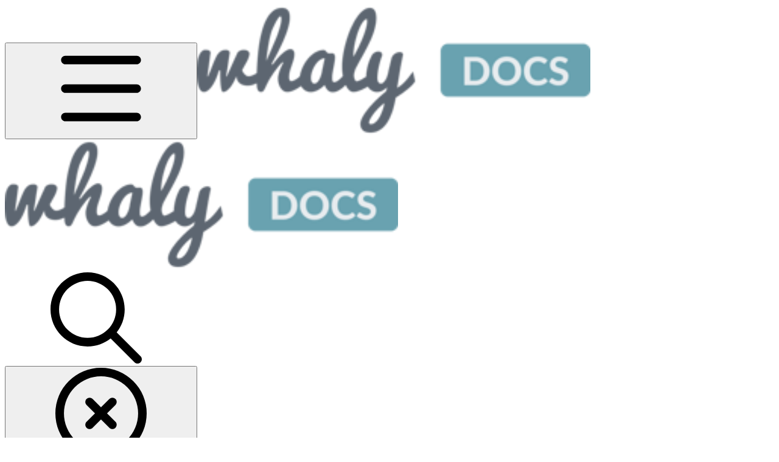

--- FILE ---
content_type: text/html; charset=utf-8
request_url: https://docs.whaly.io/workspace/sharing-and-collaboration/share-a-report-by-link
body_size: 44003
content:
<!DOCTYPE html><html lang="en" class="rounded-corners theme-clean no-tint sidebar-default sidebar-list-default links-default depth-subtle __variable_2bc5a2 __variable_80f980 __variable_45effe font-Lato"><head><meta charSet="utf-8"/><link rel="preconnect" href="https://static-2v.gitbook.com" crossorigin=""/><link rel="preconnect" href="https://api.gitbook.com/cache/"/><link rel="preconnect" href="https://ka-p.fontawesome.com/releases/v6.6.0/"/><link rel="preconnect" href="https://static-2v.gitbook.com"/><meta name="viewport" content="width=device-width, initial-scale=1, maximum-scale=1"/><link rel="preload" as="image" imageSrcSet="https://docs.whaly.io/~gitbook/image?url=https%3A%2F%2F34758050-files.gitbook.io%2F%7E%2Ffiles%2Fv0%2Fb%2Fgitbook-x-prod.appspot.com%2Fo%2Fspaces%252F-MC1g4I2_CgXd0qAq1P7%252Flogo%252FHafAgPmL3f5WjrtEGcv0%252FFrame%252011%2520%281%29.png%3Falt%3Dmedia%26token%3Ddacd7a83-5e4f-49c5-bf02-4c968bffdecd&amp;width=160&amp;dpr=1&amp;quality=100&amp;sign=4e8ca16f&amp;sv=2 160w, https://docs.whaly.io/~gitbook/image?url=https%3A%2F%2F34758050-files.gitbook.io%2F%7E%2Ffiles%2Fv0%2Fb%2Fgitbook-x-prod.appspot.com%2Fo%2Fspaces%252F-MC1g4I2_CgXd0qAq1P7%252Flogo%252FHafAgPmL3f5WjrtEGcv0%252FFrame%252011%2520%281%29.png%3Falt%3Dmedia%26token%3Ddacd7a83-5e4f-49c5-bf02-4c968bffdecd&amp;width=160&amp;dpr=2&amp;quality=100&amp;sign=4e8ca16f&amp;sv=2 320w, https://docs.whaly.io/~gitbook/image?url=https%3A%2F%2F34758050-files.gitbook.io%2F%7E%2Ffiles%2Fv0%2Fb%2Fgitbook-x-prod.appspot.com%2Fo%2Fspaces%252F-MC1g4I2_CgXd0qAq1P7%252Flogo%252FHafAgPmL3f5WjrtEGcv0%252FFrame%252011%2520%281%29.png%3Falt%3Dmedia%26token%3Ddacd7a83-5e4f-49c5-bf02-4c968bffdecd&amp;width=160&amp;dpr=3&amp;quality=100&amp;sign=4e8ca16f&amp;sv=2 480w, https://docs.whaly.io/~gitbook/image?url=https%3A%2F%2F34758050-files.gitbook.io%2F%7E%2Ffiles%2Fv0%2Fb%2Fgitbook-x-prod.appspot.com%2Fo%2Fspaces%252F-MC1g4I2_CgXd0qAq1P7%252Flogo%252FHafAgPmL3f5WjrtEGcv0%252FFrame%252011%2520%281%29.png%3Falt%3Dmedia%26token%3Ddacd7a83-5e4f-49c5-bf02-4c968bffdecd&amp;width=160&amp;dpr=4&amp;quality=100&amp;sign=4e8ca16f&amp;sv=2 640w, https://docs.whaly.io/~gitbook/image?url=https%3A%2F%2F34758050-files.gitbook.io%2F%7E%2Ffiles%2Fv0%2Fb%2Fgitbook-x-prod.appspot.com%2Fo%2Fspaces%252F-MC1g4I2_CgXd0qAq1P7%252Flogo%252FHafAgPmL3f5WjrtEGcv0%252FFrame%252011%2520%281%29.png%3Falt%3Dmedia%26token%3Ddacd7a83-5e4f-49c5-bf02-4c968bffdecd&amp;width=260&amp;dpr=1&amp;quality=100&amp;sign=4e8ca16f&amp;sv=2 260w, https://docs.whaly.io/~gitbook/image?url=https%3A%2F%2F34758050-files.gitbook.io%2F%7E%2Ffiles%2Fv0%2Fb%2Fgitbook-x-prod.appspot.com%2Fo%2Fspaces%252F-MC1g4I2_CgXd0qAq1P7%252Flogo%252FHafAgPmL3f5WjrtEGcv0%252FFrame%252011%2520%281%29.png%3Falt%3Dmedia%26token%3Ddacd7a83-5e4f-49c5-bf02-4c968bffdecd&amp;width=260&amp;dpr=2&amp;quality=100&amp;sign=4e8ca16f&amp;sv=2 520w, https://docs.whaly.io/~gitbook/image?url=https%3A%2F%2F34758050-files.gitbook.io%2F%7E%2Ffiles%2Fv0%2Fb%2Fgitbook-x-prod.appspot.com%2Fo%2Fspaces%252F-MC1g4I2_CgXd0qAq1P7%252Flogo%252FHafAgPmL3f5WjrtEGcv0%252FFrame%252011%2520%281%29.png%3Falt%3Dmedia%26token%3Ddacd7a83-5e4f-49c5-bf02-4c968bffdecd&amp;width=260&amp;dpr=3&amp;quality=100&amp;sign=4e8ca16f&amp;sv=2 780w, https://docs.whaly.io/~gitbook/image?url=https%3A%2F%2F34758050-files.gitbook.io%2F%7E%2Ffiles%2Fv0%2Fb%2Fgitbook-x-prod.appspot.com%2Fo%2Fspaces%252F-MC1g4I2_CgXd0qAq1P7%252Flogo%252FHafAgPmL3f5WjrtEGcv0%252FFrame%252011%2520%281%29.png%3Falt%3Dmedia%26token%3Ddacd7a83-5e4f-49c5-bf02-4c968bffdecd&amp;width=260&amp;dpr=4&amp;quality=100&amp;sign=4e8ca16f&amp;sv=2 1040w" imageSizes="(max-width: 1024px) 160px, 260px"/><link rel="preload" as="image" imageSrcSet="https://docs.whaly.io/~gitbook/image?url=https%3A%2F%2F34758050-files.gitbook.io%2F%7E%2Ffiles%2Fv0%2Fb%2Fgitbook-x-prod.appspot.com%2Fo%2Fspaces%252F-MC1g4I2_CgXd0qAq1P7%252Fuploads%252FYPwDzRPrAiUr0t3MRIyu%252FScreen%2520Cast%25202023-06-20%2520at%25209.19.02%2520AM.gif%3Falt%3Dmedia%26token%3De61fdbef-8fe7-4d33-8a8b-d2c9bf02731b&amp;width=400&amp;dpr=1&amp;quality=100&amp;sign=d78d4d3e&amp;sv=2 400w, https://docs.whaly.io/~gitbook/image?url=https%3A%2F%2F34758050-files.gitbook.io%2F%7E%2Ffiles%2Fv0%2Fb%2Fgitbook-x-prod.appspot.com%2Fo%2Fspaces%252F-MC1g4I2_CgXd0qAq1P7%252Fuploads%252FYPwDzRPrAiUr0t3MRIyu%252FScreen%2520Cast%25202023-06-20%2520at%25209.19.02%2520AM.gif%3Falt%3Dmedia%26token%3De61fdbef-8fe7-4d33-8a8b-d2c9bf02731b&amp;width=400&amp;dpr=2&amp;quality=100&amp;sign=d78d4d3e&amp;sv=2 800w, https://docs.whaly.io/~gitbook/image?url=https%3A%2F%2F34758050-files.gitbook.io%2F%7E%2Ffiles%2Fv0%2Fb%2Fgitbook-x-prod.appspot.com%2Fo%2Fspaces%252F-MC1g4I2_CgXd0qAq1P7%252Fuploads%252FYPwDzRPrAiUr0t3MRIyu%252FScreen%2520Cast%25202023-06-20%2520at%25209.19.02%2520AM.gif%3Falt%3Dmedia%26token%3De61fdbef-8fe7-4d33-8a8b-d2c9bf02731b&amp;width=400&amp;dpr=3&amp;quality=100&amp;sign=d78d4d3e&amp;sv=2 1200w, https://docs.whaly.io/~gitbook/image?url=https%3A%2F%2F34758050-files.gitbook.io%2F%7E%2Ffiles%2Fv0%2Fb%2Fgitbook-x-prod.appspot.com%2Fo%2Fspaces%252F-MC1g4I2_CgXd0qAq1P7%252Fuploads%252FYPwDzRPrAiUr0t3MRIyu%252FScreen%2520Cast%25202023-06-20%2520at%25209.19.02%2520AM.gif%3Falt%3Dmedia%26token%3De61fdbef-8fe7-4d33-8a8b-d2c9bf02731b&amp;width=400&amp;dpr=4&amp;quality=100&amp;sign=d78d4d3e&amp;sv=2 1600w, https://docs.whaly.io/~gitbook/image?url=https%3A%2F%2F34758050-files.gitbook.io%2F%7E%2Ffiles%2Fv0%2Fb%2Fgitbook-x-prod.appspot.com%2Fo%2Fspaces%252F-MC1g4I2_CgXd0qAq1P7%252Fuploads%252FYPwDzRPrAiUr0t3MRIyu%252FScreen%2520Cast%25202023-06-20%2520at%25209.19.02%2520AM.gif%3Falt%3Dmedia%26token%3De61fdbef-8fe7-4d33-8a8b-d2c9bf02731b&amp;width=768&amp;dpr=1&amp;quality=100&amp;sign=d78d4d3e&amp;sv=2 768w, https://docs.whaly.io/~gitbook/image?url=https%3A%2F%2F34758050-files.gitbook.io%2F%7E%2Ffiles%2Fv0%2Fb%2Fgitbook-x-prod.appspot.com%2Fo%2Fspaces%252F-MC1g4I2_CgXd0qAq1P7%252Fuploads%252FYPwDzRPrAiUr0t3MRIyu%252FScreen%2520Cast%25202023-06-20%2520at%25209.19.02%2520AM.gif%3Falt%3Dmedia%26token%3De61fdbef-8fe7-4d33-8a8b-d2c9bf02731b&amp;width=768&amp;dpr=2&amp;quality=100&amp;sign=d78d4d3e&amp;sv=2 1536w, https://docs.whaly.io/~gitbook/image?url=https%3A%2F%2F34758050-files.gitbook.io%2F%7E%2Ffiles%2Fv0%2Fb%2Fgitbook-x-prod.appspot.com%2Fo%2Fspaces%252F-MC1g4I2_CgXd0qAq1P7%252Fuploads%252FYPwDzRPrAiUr0t3MRIyu%252FScreen%2520Cast%25202023-06-20%2520at%25209.19.02%2520AM.gif%3Falt%3Dmedia%26token%3De61fdbef-8fe7-4d33-8a8b-d2c9bf02731b&amp;width=768&amp;dpr=3&amp;quality=100&amp;sign=d78d4d3e&amp;sv=2 2304w, https://docs.whaly.io/~gitbook/image?url=https%3A%2F%2F34758050-files.gitbook.io%2F%7E%2Ffiles%2Fv0%2Fb%2Fgitbook-x-prod.appspot.com%2Fo%2Fspaces%252F-MC1g4I2_CgXd0qAq1P7%252Fuploads%252FYPwDzRPrAiUr0t3MRIyu%252FScreen%2520Cast%25202023-06-20%2520at%25209.19.02%2520AM.gif%3Falt%3Dmedia%26token%3De61fdbef-8fe7-4d33-8a8b-d2c9bf02731b&amp;width=768&amp;dpr=4&amp;quality=100&amp;sign=d78d4d3e&amp;sv=2 3072w" imageSizes="(max-width: 640px) 400px, 768px"/><link rel="stylesheet" href="https://static-2v.gitbook.com/_next/static/css/4cf571e71811438f.css" data-precedence="next"/><link rel="stylesheet" href="https://static-2v.gitbook.com/_next/static/css/919cadf6c2ad1dbc.css" data-precedence="next"/><link rel="stylesheet" href="https://static-2v.gitbook.com/_next/static/css/e4670420fc569cb1.css" data-precedence="next"/><link rel="stylesheet" href="https://static-2v.gitbook.com/_next/static/css/7ebb61be21b17617.css" data-precedence="next"/><link rel="stylesheet" href="https://static-2v.gitbook.com/_next/static/css/2a35d53826279992.css" data-precedence="next"/><link rel="stylesheet" href="https://static-2v.gitbook.com/_next/static/css/c36dde9599bfc781.css" data-precedence="next"/><link rel="stylesheet" href="https://static-2v.gitbook.com/_next/static/css/9c3b4442e0601ff1.css" data-precedence="next"/><link rel="stylesheet" href="https://static-2v.gitbook.com/_next/static/css/8c7837bed22017b9.css" data-precedence="next"/><link rel="preload" as="script" fetchPriority="low" href="https://static-2v.gitbook.com/_next/static/chunks/webpack-2f129faf2b161ad0.js"/><script src="https://static-2v.gitbook.com/_next/static/chunks/87c73c54-3c195070c5cbb22b.js" async=""></script><script src="https://static-2v.gitbook.com/_next/static/chunks/1902-3c9af5e38470b7ba.js" async=""></script><script src="https://static-2v.gitbook.com/_next/static/chunks/main-app-a0ac55901a15e772.js" async=""></script><script src="https://static-2v.gitbook.com/_next/static/chunks/app/global-error-99197ad4868e95f4.js" async=""></script><script src="https://static-2v.gitbook.com/_next/static/chunks/9071f66d-390fafe3303b2acb.js" async=""></script><script src="https://static-2v.gitbook.com/_next/static/chunks/371-b439355575931a61.js" async=""></script><script src="https://static-2v.gitbook.com/_next/static/chunks/2821-18260ac545927e21.js" async=""></script><script src="https://static-2v.gitbook.com/_next/static/chunks/823-e0e6c2b8b3cb2463.js" async=""></script><script src="https://static-2v.gitbook.com/_next/static/chunks/9370-9d7ebcd1111393ae.js" async=""></script><script src="https://static-2v.gitbook.com/_next/static/chunks/5810-a0507b69f5663b98.js" async=""></script><script src="https://static-2v.gitbook.com/_next/static/chunks/7458-05aa8f91781c6664.js" async=""></script><script src="https://static-2v.gitbook.com/_next/static/chunks/app/sites/static/%5Bmode%5D/%5BsiteURL%5D/%5BsiteData%5D/(content)/%5BpagePath%5D/page-0bc2f14cddf17e59.js" async=""></script><script src="https://static-2v.gitbook.com/_next/static/chunks/4945-430fa5cc2f8244f6.js" async=""></script><script src="https://static-2v.gitbook.com/_next/static/chunks/1011-97d502b49b3e86b4.js" async=""></script><script src="https://static-2v.gitbook.com/_next/static/chunks/1688-ae45d1c038485d13.js" async=""></script><script src="https://static-2v.gitbook.com/_next/static/chunks/app/sites/static/%5Bmode%5D/%5BsiteURL%5D/%5BsiteData%5D/(content)/layout-f302d3036dcb244a.js" async=""></script><script async="" src="https://integrations.gitbook.com/v1/integrations/intercom/installations/61643b91a5cde123f20e3d4834548a14068cfd8e9766979f7076f9c5153f5f74/sites/site_C8A0o/script.js?version=146.0"></script><script async="" src="https://integrations.gitbook.com/v1/integrations/googleanalytics/installations/c84aaabcab651e8c1559b1ce640115174a624e4d6b98eacfe4c4023d0ce96670/sites/site_C8A0o/script.js?version=151.0"></script><meta name="next-size-adjust" content=""/><meta name="color-scheme" content="light"/><title>Share a report to the Web | Documentation</title><meta name="generator" content="GitBook (35efc9d)"/><meta name="robots" content="index, follow"/><link rel="canonical" href="https://docs.whaly.io/workspace/sharing-and-collaboration/share-a-report-by-link"/><link rel="alternate" type="text/markdown" href="https://docs.whaly.io/workspace/sharing-and-collaboration/share-a-report-by-link.md"/><link rel="alternate" type="application/rss+xml" title="RSS Feed" href="https://docs.whaly.io/workspace/sharing-and-collaboration/share-a-report-by-link/rss.xml"/><meta name="mobile-web-app-capable" content="yes"/><meta name="apple-mobile-web-app-title" content="Documentation"/><meta name="apple-mobile-web-app-status-bar-style" content="default"/><meta property="og:title" content="Share a report to the Web | Documentation"/><meta property="og:image" content="https://docs.whaly.io/~gitbook/ogimage/-Mi8oMwmj2M3PIV_s-eV"/><meta name="twitter:card" content="summary_large_image"/><meta name="twitter:title" content="Share a report to the Web | Documentation"/><meta name="twitter:image" content="https://docs.whaly.io/~gitbook/ogimage/-Mi8oMwmj2M3PIV_s-eV"/><link rel="icon" href="https://docs.whaly.io/~gitbook/image?url=https%3A%2F%2F34758050-files.gitbook.io%2F%7E%2Ffiles%2Fv0%2Fb%2Fgitbook-legacy-files%2Fo%2Fspaces%252F-MC1g4I2_CgXd0qAq1P7%252Favatar-1614245187712.png%3Fgeneration%3D1614245188112217%26alt%3Dmedia&amp;width=48&amp;height=48&amp;sign=560ea918&amp;sv=2" type="image/png" media="(prefers-color-scheme: light)"/><link rel="icon" href="https://docs.whaly.io/~gitbook/image?url=https%3A%2F%2F34758050-files.gitbook.io%2F%7E%2Ffiles%2Fv0%2Fb%2Fgitbook-legacy-files%2Fo%2Fspaces%252F-MC1g4I2_CgXd0qAq1P7%252Favatar-1614245187712.png%3Fgeneration%3D1614245188112217%26alt%3Dmedia&amp;width=48&amp;height=48&amp;sign=560ea918&amp;sv=2" type="image/png" media="(prefers-color-scheme: dark)"/><link rel="apple-touch-icon" href="https://docs.whaly.io/~gitbook/image?url=https%3A%2F%2F34758050-files.gitbook.io%2F%7E%2Ffiles%2Fv0%2Fb%2Fgitbook-legacy-files%2Fo%2Fspaces%252F-MC1g4I2_CgXd0qAq1P7%252Favatar-1614245187712.png%3Fgeneration%3D1614245188112217%26alt%3Dmedia&amp;width=180&amp;height=180&amp;sign=560ea918&amp;sv=2" type="image/png" media="(prefers-color-scheme: light)"/><link rel="apple-touch-icon" href="https://docs.whaly.io/~gitbook/image?url=https%3A%2F%2F34758050-files.gitbook.io%2F%7E%2Ffiles%2Fv0%2Fb%2Fgitbook-legacy-files%2Fo%2Fspaces%252F-MC1g4I2_CgXd0qAq1P7%252Favatar-1614245187712.png%3Fgeneration%3D1614245188112217%26alt%3Dmedia&amp;width=180&amp;height=180&amp;sign=560ea918&amp;sv=2" type="image/png" media="(prefers-color-scheme: dark)"/><style>
                    :root {
                        --primary-1: 255 255 255; --contrast-primary-1: 29 29 29;
--primary-2: 248 250 252; --contrast-primary-2: 29 29 29;
--primary-3: 244 248 252; --contrast-primary-3: 29 29 29;
--primary-4: 237 243 250; --contrast-primary-4: 29 29 29;
--primary-5: 230 238 247; --contrast-primary-5: 29 29 29;
--primary-6: 221 231 242; --contrast-primary-6: 29 29 29;
--primary-7: 207 218 232; --contrast-primary-7: 29 29 29;
--primary-8: 193 206 222; --contrast-primary-8: 29 29 29;
--primary-9: 58 92 131; --contrast-primary-9: 255 255 255;
--primary-10: 89 124 165; --contrast-primary-10: 255 255 255;
--primary-11: 98 112 128; --contrast-primary-11: 255 255 255;
--primary-12: 27 29 33; --contrast-primary-12: 255 255 255;
--primary-original: 58 92 131; --contrast-primary-original: 255 255 255;
                        --tint-1: 255 255 255; --contrast-tint-1: 29 29 29;
--tint-2: 250 250 250; --contrast-tint-2: 29 29 29;
--tint-3: 247 247 248; --contrast-tint-3: 29 29 29;
--tint-4: 241 242 244; --contrast-tint-4: 29 29 29;
--tint-5: 236 237 239; --contrast-tint-5: 29 29 29;
--tint-6: 228 230 232; --contrast-tint-6: 29 29 29;
--tint-7: 215 217 220; --contrast-tint-7: 29 29 29;
--tint-8: 202 205 208; --contrast-tint-8: 29 29 29;
--tint-9: 127 134 142; --contrast-tint-9: 255 255 255;
--tint-10: 115 122 130; --contrast-tint-10: 255 255 255;
--tint-11: 108 110 114; --contrast-tint-11: 255 255 255;
--tint-12: 29 29 30; --contrast-tint-12: 255 255 255;
--tint-original: 120 120 120; --contrast-tint-original: 255 255 255;
                        --neutral-1: 255 255 255; --contrast-neutral-1: 29 29 29;
--neutral-2: 250 250 250; --contrast-neutral-2: 29 29 29;
--neutral-3: 247 247 247; --contrast-neutral-3: 29 29 29;
--neutral-4: 242 242 242; --contrast-neutral-4: 29 29 29;
--neutral-5: 237 237 237; --contrast-neutral-5: 29 29 29;
--neutral-6: 229 229 229; --contrast-neutral-6: 29 29 29;
--neutral-7: 217 217 217; --contrast-neutral-7: 29 29 29;
--neutral-8: 204 204 204; --contrast-neutral-8: 29 29 29;
--neutral-9: 120 120 120; --contrast-neutral-9: 255 255 255;
--neutral-10: 121 121 121; --contrast-neutral-10: 255 255 255;
--neutral-11: 110 110 110; --contrast-neutral-11: 255 255 255;
--neutral-12: 29 29 29; --contrast-neutral-12: 255 255 255;
--neutral-original: 120 120 120; --contrast-neutral-original: 255 255 255;

                        --header-background: 58 92 131;
                        --header-link: 255 255 255;

                        --info-1: 255 255 255; --contrast-info-1: 29 29 29;
--info-2: 250 250 250; --contrast-info-2: 29 29 29;
--info-3: 247 247 247; --contrast-info-3: 29 29 29;
--info-4: 242 242 242; --contrast-info-4: 29 29 29;
--info-5: 237 237 237; --contrast-info-5: 29 29 29;
--info-6: 229 229 229; --contrast-info-6: 29 29 29;
--info-7: 217 217 217; --contrast-info-7: 29 29 29;
--info-8: 204 204 204; --contrast-info-8: 29 29 29;
--info-9: 120 120 120; --contrast-info-9: 255 255 255;
--info-10: 121 121 121; --contrast-info-10: 255 255 255;
--info-11: 110 110 110; --contrast-info-11: 255 255 255;
--info-12: 29 29 29; --contrast-info-12: 255 255 255;
--info-original: 120 120 120; --contrast-info-original: 255 255 255;
                        --warning-1: 255 255 255; --contrast-warning-1: 29 29 29;
--warning-2: 254 249 244; --contrast-warning-2: 29 29 29;
--warning-3: 255 245 236; --contrast-warning-3: 29 29 29;
--warning-4: 255 239 225; --contrast-warning-4: 29 29 29;
--warning-5: 254 233 214; --contrast-warning-5: 29 29 29;
--warning-6: 250 224 200; --contrast-warning-6: 29 29 29;
--warning-7: 242 211 182; --contrast-warning-7: 29 29 29;
--warning-8: 233 197 164; --contrast-warning-8: 29 29 29;
--warning-9: 254 154 0; --contrast-warning-9: 29 29 29;
--warning-10: 187 92 0; --contrast-warning-10: 255 255 255;
--warning-11: 138 102 66; --contrast-warning-11: 255 255 255;
--warning-12: 35 28 21; --contrast-warning-12: 255 255 255;
--warning-original: 254 154 0; --contrast-warning-original: 29 29 29;
                        --danger-1: 255 255 255; --contrast-danger-1: 29 29 29;
--danger-2: 255 247 246; --contrast-danger-2: 29 29 29;
--danger-3: 255 242 239; --contrast-danger-3: 29 29 29;
--danger-4: 255 234 230; --contrast-danger-4: 29 29 29;
--danger-5: 255 226 221; --contrast-danger-5: 29 29 29;
--danger-6: 255 215 210; --contrast-danger-6: 29 29 29;
--danger-7: 255 200 193; --contrast-danger-7: 29 29 29;
--danger-8: 254 184 177; --contrast-danger-8: 29 29 29;
--danger-9: 251 44 54; --contrast-danger-9: 255 255 255;
--danger-10: 228 0 33; --contrast-danger-10: 255 255 255;
--danger-11: 158 87 81; --contrast-danger-11: 255 255 255;
--danger-12: 39 25 23; --contrast-danger-12: 255 255 255;
--danger-original: 251 44 54; --contrast-danger-original: 255 255 255;
                        --success-1: 255 255 255; --contrast-success-1: 29 29 29;
--success-2: 245 252 246; --contrast-success-2: 29 29 29;
--success-3: 238 252 240; --contrast-success-3: 29 29 29;
--success-4: 229 249 231; --contrast-success-4: 29 29 29;
--success-5: 219 246 222; --contrast-success-5: 29 29 29;
--success-6: 207 240 210; --contrast-success-6: 29 29 29;
--success-7: 190 229 194; --contrast-success-7: 29 29 29;
--success-8: 172 218 177; --contrast-success-8: 29 29 29;
--success-9: 0 201 80; --contrast-success-9: 29 29 29;
--success-10: 0 152 23; --contrast-success-10: 255 255 255;
--success-11: 74 124 82; --contrast-success-11: 255 255 255;
--success-12: 22 32 23; --contrast-success-12: 255 255 255;
--success-original: 0 201 80; --contrast-success-original: 29 29 29;
                    }

                    .dark {
                        --primary-1: 29 29 29; --contrast-primary-1: 255 255 255;
--primary-2: 33 35 36; --contrast-primary-2: 255 255 255;
--primary-3: 41 44 48; --contrast-primary-3: 255 255 255;
--primary-4: 44 48 53; --contrast-primary-4: 255 255 255;
--primary-5: 48 54 61; --contrast-primary-5: 255 255 255;
--primary-6: 51 58 67; --contrast-primary-6: 255 255 255;
--primary-7: 59 69 80; --contrast-primary-7: 255 255 255;
--primary-8: 68 79 92; --contrast-primary-8: 255 255 255;
--primary-9: 58 92 131; --contrast-primary-9: 255 255 255;
--primary-10: 111 147 190; --contrast-primary-10: 255 255 255;
--primary-11: 179 194 212; --contrast-primary-11: 29 29 29;
--primary-12: 252 255 255; --contrast-primary-12: 29 29 29;
--primary-original: 58 92 131; --contrast-primary-original: 255 255 255;
                        --tint-1: 29 29 29; --contrast-tint-1: 255 255 255;
--tint-2: 34 34 35; --contrast-tint-2: 255 255 255;
--tint-3: 44 44 44; --contrast-tint-3: 255 255 255;
--tint-4: 47 48 48; --contrast-tint-4: 255 255 255;
--tint-5: 53 54 54; --contrast-tint-5: 255 255 255;
--tint-6: 57 58 58; --contrast-tint-6: 255 255 255;
--tint-7: 67 68 69; --contrast-tint-7: 255 255 255;
--tint-8: 77 78 79; --contrast-tint-8: 255 255 255;
--tint-9: 130 133 137; --contrast-tint-9: 255 255 255;
--tint-10: 141 145 149; --contrast-tint-10: 255 255 255;
--tint-11: 191 192 194; --contrast-tint-11: 29 29 29;
--tint-12: 255 255 255; --contrast-tint-12: 29 29 29;
--tint-original: 120 120 120; --contrast-tint-original: 255 255 255;
                        --neutral-1: 29 29 29; --contrast-neutral-1: 255 255 255;
--neutral-2: 34 34 34; --contrast-neutral-2: 255 255 255;
--neutral-3: 44 44 44; --contrast-neutral-3: 255 255 255;
--neutral-4: 48 48 48; --contrast-neutral-4: 255 255 255;
--neutral-5: 53 53 53; --contrast-neutral-5: 255 255 255;
--neutral-6: 57 57 57; --contrast-neutral-6: 255 255 255;
--neutral-7: 67 67 67; --contrast-neutral-7: 255 255 255;
--neutral-8: 78 78 78; --contrast-neutral-8: 255 255 255;
--neutral-9: 120 120 120; --contrast-neutral-9: 255 255 255;
--neutral-10: 144 144 144; --contrast-neutral-10: 255 255 255;
--neutral-11: 192 192 192; --contrast-neutral-11: 29 29 29;
--neutral-12: 255 255 255; --contrast-neutral-12: 29 29 29;
--neutral-original: 120 120 120; --contrast-neutral-original: 255 255 255;

                        --header-background: 58 92 131;
                        --header-link: 255 255 255;

                        --info-1: 29 29 29; --contrast-info-1: 255 255 255;
--info-2: 34 34 34; --contrast-info-2: 255 255 255;
--info-3: 44 44 44; --contrast-info-3: 255 255 255;
--info-4: 48 48 48; --contrast-info-4: 255 255 255;
--info-5: 53 53 53; --contrast-info-5: 255 255 255;
--info-6: 57 57 57; --contrast-info-6: 255 255 255;
--info-7: 67 67 67; --contrast-info-7: 255 255 255;
--info-8: 78 78 78; --contrast-info-8: 255 255 255;
--info-9: 120 120 120; --contrast-info-9: 255 255 255;
--info-10: 144 144 144; --contrast-info-10: 255 255 255;
--info-11: 192 192 192; --contrast-info-11: 29 29 29;
--info-12: 255 255 255; --contrast-info-12: 29 29 29;
--info-original: 120 120 120; --contrast-info-original: 255 255 255;
                        --warning-1: 29 29 29; --contrast-warning-1: 255 255 255;
--warning-2: 38 34 30; --contrast-warning-2: 255 255 255;
--warning-3: 50 42 35; --contrast-warning-3: 255 255 255;
--warning-4: 57 45 34; --contrast-warning-4: 255 255 255;
--warning-5: 66 50 34; --contrast-warning-5: 255 255 255;
--warning-6: 73 53 33; --contrast-warning-6: 255 255 255;
--warning-7: 87 62 37; --contrast-warning-7: 255 255 255;
--warning-8: 101 71 41; --contrast-warning-8: 255 255 255;
--warning-9: 254 154 0; --contrast-warning-9: 29 29 29;
--warning-10: 213 116 0; --contrast-warning-10: 255 255 255;
--warning-11: 224 184 145; --contrast-warning-11: 29 29 29;
--warning-12: 255 253 243; --contrast-warning-12: 29 29 29;
--warning-original: 254 154 0; --contrast-warning-original: 29 29 29;
                        --danger-1: 29 29 29; --contrast-danger-1: 255 255 255;
--danger-2: 40 32 32; --contrast-danger-2: 255 255 255;
--danger-3: 55 39 38; --contrast-danger-3: 255 255 255;
--danger-4: 64 41 38; --contrast-danger-4: 255 255 255;
--danger-5: 75 44 41; --contrast-danger-5: 255 255 255;
--danger-6: 84 45 41; --contrast-danger-6: 255 255 255;
--danger-7: 100 51 48; --contrast-danger-7: 255 255 255;
--danger-8: 117 58 54; --contrast-danger-8: 255 255 255;
--danger-9: 251 44 54; --contrast-danger-9: 255 255 255;
--danger-10: 255 52 59; --contrast-danger-10: 255 255 255;
--danger-11: 248 168 161; --contrast-danger-11: 29 29 29;
--danger-12: 255 249 247; --contrast-danger-12: 29 29 29;
--danger-original: 251 44 54; --contrast-danger-original: 255 255 255;
                        --success-1: 29 29 29; --contrast-success-1: 255 255 255;
--success-2: 31 36 32; --contrast-success-2: 255 255 255;
--success-3: 37 47 38; --contrast-success-3: 255 255 255;
--success-4: 37 52 39; --contrast-success-4: 255 255 255;
--success-5: 38 60 41; --contrast-success-5: 255 255 255;
--success-6: 38 65 41; --contrast-success-6: 255 255 255;
--success-7: 42 77 48; --contrast-success-7: 255 255 255;
--success-8: 47 89 54; --contrast-success-8: 255 255 255;
--success-9: 0 201 80; --contrast-success-9: 29 29 29;
--success-10: 0 176 54; --contrast-success-10: 255 255 255;
--success-11: 155 208 161; --contrast-success-11: 29 29 29;
--success-12: 246 255 247; --contrast-success-12: 29 29 29;
--success-original: 0 201 80; --contrast-success-original: 29 29 29;
                    }
                </style><script src="https://static-2v.gitbook.com/_next/static/chunks/polyfills-42372ed130431b0a.js" noModule=""></script></head><body class="site-background"><div hidden=""><!--$--><!--/$--></div><script>((a,b,c,d,e,f,g,h)=>{let i=document.documentElement,j=["light","dark"];function k(b){var c;(Array.isArray(a)?a:[a]).forEach(a=>{let c="class"===a,d=c&&f?e.map(a=>f[a]||a):e;c?(i.classList.remove(...d),i.classList.add(f&&f[b]?f[b]:b)):i.setAttribute(a,b)}),c=b,h&&j.includes(c)&&(i.style.colorScheme=c)}if(d)k(d);else try{let a=localStorage.getItem(b)||c,d=g&&"system"===a?window.matchMedia("(prefers-color-scheme: dark)").matches?"dark":"light":a;k(d)}catch(a){}})("class","theme","system","light",["light","dark"],null,true,true)</script><header id="site-header" class="flex flex-col h-[64px] sticky top-0 z-30 w-full flex-none shadow-[0px_1px_0px] shadow-tint-12/2 bg-tint-base/9 theme-muted:bg-tint-subtle/9 [html.sidebar-filled.theme-bold.tint_&amp;]:bg-tint-subtle/9 theme-gradient:bg-gradient-primary theme-gradient-tint:bg-gradient-tint contrast-more:bg-tint-base text-sm backdrop-blur-lg"><div class="theme-bold:bg-header-background theme-bold:shadow-[0px_1px_0px] theme-bold:shadow-tint-12/2"><div class="transition-all duration-300 lg:chat-open:pr-80 xl:chat-open:pr-96"><div id="header-content" class="gap-4 lg:gap-6 flex items-center justify-between w-full py-3 min-h-16 sm:h-16 px-4 sm:px-6 md:px-8 max-w-screen-2xl mx-auto transition-[max-width] duration-300 @container/header"><div class="flex max-w-full min-w-0 shrink items-center justify-start gap-2 lg:gap-4"><button type="button" class="button group/button inline-flex items-center gap-2 rounded-xl straight-corners:rounded-none circular-corners:rounded-3xl border-tint hover:border-tint-hover disabled:border-tint depth-subtle:shadow-xs hover:depth-subtle:shadow-md focus-visible:depth-subtle:shadow-md active:depth-subtle:shadow-xs dark:shadow-tint-1 not-focus-visible:outline-0 contrast-more:border-tint-12 contrast-more:hover:outline-2 contrast-more:hover:outline-tint-12 contrast-more:hover:border-tint-12 contrast-more:focus-visible:border-tint-12 contrast-more:focus-visible:outline-tint-12 hover:depth-subtle:-translate-y-px focus-visible:depth-subtle:-translate-y-px data-[state=open]:depth-subtle:-translate-y-px active:depth-subtle:translate-y-0 transition-all grow-0 shrink-0 truncate max-w-full align-middle leading-normal disabled:cursor-not-allowed disabled:translate-y-0! disabled:shadow-none! bg-transparent border-0 contrast-more:border shadow-none! translate-y-0! hover:text-tint-strong focus-visible:bg-tint-hover focus-visible:text-tint-strong data-[state=open]:bg-tint-hover data-[state=open]:text-tint-strong contrast-more:bg-tint-subtle disabled:text-tint/8 disabled:bg-transparent p-2 -ml-2 text-tint-strong theme-bold:text-header-link hover:bg-tint-hover hover:theme-bold:bg-header-link/3 page-no-toc:hidden lg:hidden" aria-label="Open table of contents" aria-pressed="false" data-active="false" data-testid="toc-button" data-state="closed"><svg class="gb-icon button-leading-icon shrink-0 size-text-lg my-[.1875em] mx-[.1875em]"><title>bars</title><defs><mask id="_R_2ml8qiv5ubsnpfivb_" style="mask-type:alpha"><image data-testid="mask-image" href="https://ka-p.fontawesome.com/releases/v6.6.0/svgs/regular/bars.svg?v=2&amp;token=a463935e93" width="100%" height="100%" preserveAspectRatio="xMidYMid meet"></image></mask></defs><rect width="100%" height="100%" fill="currentColor" mask="url(#_R_2ml8qiv5ubsnpfivb_)"></rect></svg></button><a class="group/headerlogo min-w-0 shrink flex items-center" href="/"><img alt="Logo" class="block dark:hidden overflow-hidden shrink min-w-0 max-w-40 lg:max-w-64 lg:site-header-none:page-no-toc:max-w-56 max-h-10 h-full w-full object-contain object-left" src="https://docs.whaly.io/~gitbook/image?url=https%3A%2F%2F34758050-files.gitbook.io%2F%7E%2Ffiles%2Fv0%2Fb%2Fgitbook-x-prod.appspot.com%2Fo%2Fspaces%252F-MC1g4I2_CgXd0qAq1P7%252Flogo%252FHafAgPmL3f5WjrtEGcv0%252FFrame%252011%2520%281%29.png%3Falt%3Dmedia%26token%3Ddacd7a83-5e4f-49c5-bf02-4c968bffdecd&amp;width=260&amp;dpr=4&amp;quality=100&amp;sign=4e8ca16f&amp;sv=2" srcSet="https://docs.whaly.io/~gitbook/image?url=https%3A%2F%2F34758050-files.gitbook.io%2F%7E%2Ffiles%2Fv0%2Fb%2Fgitbook-x-prod.appspot.com%2Fo%2Fspaces%252F-MC1g4I2_CgXd0qAq1P7%252Flogo%252FHafAgPmL3f5WjrtEGcv0%252FFrame%252011%2520%281%29.png%3Falt%3Dmedia%26token%3Ddacd7a83-5e4f-49c5-bf02-4c968bffdecd&amp;width=160&amp;dpr=1&amp;quality=100&amp;sign=4e8ca16f&amp;sv=2 160w, https://docs.whaly.io/~gitbook/image?url=https%3A%2F%2F34758050-files.gitbook.io%2F%7E%2Ffiles%2Fv0%2Fb%2Fgitbook-x-prod.appspot.com%2Fo%2Fspaces%252F-MC1g4I2_CgXd0qAq1P7%252Flogo%252FHafAgPmL3f5WjrtEGcv0%252FFrame%252011%2520%281%29.png%3Falt%3Dmedia%26token%3Ddacd7a83-5e4f-49c5-bf02-4c968bffdecd&amp;width=160&amp;dpr=2&amp;quality=100&amp;sign=4e8ca16f&amp;sv=2 320w, https://docs.whaly.io/~gitbook/image?url=https%3A%2F%2F34758050-files.gitbook.io%2F%7E%2Ffiles%2Fv0%2Fb%2Fgitbook-x-prod.appspot.com%2Fo%2Fspaces%252F-MC1g4I2_CgXd0qAq1P7%252Flogo%252FHafAgPmL3f5WjrtEGcv0%252FFrame%252011%2520%281%29.png%3Falt%3Dmedia%26token%3Ddacd7a83-5e4f-49c5-bf02-4c968bffdecd&amp;width=160&amp;dpr=3&amp;quality=100&amp;sign=4e8ca16f&amp;sv=2 480w, https://docs.whaly.io/~gitbook/image?url=https%3A%2F%2F34758050-files.gitbook.io%2F%7E%2Ffiles%2Fv0%2Fb%2Fgitbook-x-prod.appspot.com%2Fo%2Fspaces%252F-MC1g4I2_CgXd0qAq1P7%252Flogo%252FHafAgPmL3f5WjrtEGcv0%252FFrame%252011%2520%281%29.png%3Falt%3Dmedia%26token%3Ddacd7a83-5e4f-49c5-bf02-4c968bffdecd&amp;width=160&amp;dpr=4&amp;quality=100&amp;sign=4e8ca16f&amp;sv=2 640w, https://docs.whaly.io/~gitbook/image?url=https%3A%2F%2F34758050-files.gitbook.io%2F%7E%2Ffiles%2Fv0%2Fb%2Fgitbook-x-prod.appspot.com%2Fo%2Fspaces%252F-MC1g4I2_CgXd0qAq1P7%252Flogo%252FHafAgPmL3f5WjrtEGcv0%252FFrame%252011%2520%281%29.png%3Falt%3Dmedia%26token%3Ddacd7a83-5e4f-49c5-bf02-4c968bffdecd&amp;width=260&amp;dpr=1&amp;quality=100&amp;sign=4e8ca16f&amp;sv=2 260w, https://docs.whaly.io/~gitbook/image?url=https%3A%2F%2F34758050-files.gitbook.io%2F%7E%2Ffiles%2Fv0%2Fb%2Fgitbook-x-prod.appspot.com%2Fo%2Fspaces%252F-MC1g4I2_CgXd0qAq1P7%252Flogo%252FHafAgPmL3f5WjrtEGcv0%252FFrame%252011%2520%281%29.png%3Falt%3Dmedia%26token%3Ddacd7a83-5e4f-49c5-bf02-4c968bffdecd&amp;width=260&amp;dpr=2&amp;quality=100&amp;sign=4e8ca16f&amp;sv=2 520w, https://docs.whaly.io/~gitbook/image?url=https%3A%2F%2F34758050-files.gitbook.io%2F%7E%2Ffiles%2Fv0%2Fb%2Fgitbook-x-prod.appspot.com%2Fo%2Fspaces%252F-MC1g4I2_CgXd0qAq1P7%252Flogo%252FHafAgPmL3f5WjrtEGcv0%252FFrame%252011%2520%281%29.png%3Falt%3Dmedia%26token%3Ddacd7a83-5e4f-49c5-bf02-4c968bffdecd&amp;width=260&amp;dpr=3&amp;quality=100&amp;sign=4e8ca16f&amp;sv=2 780w, https://docs.whaly.io/~gitbook/image?url=https%3A%2F%2F34758050-files.gitbook.io%2F%7E%2Ffiles%2Fv0%2Fb%2Fgitbook-x-prod.appspot.com%2Fo%2Fspaces%252F-MC1g4I2_CgXd0qAq1P7%252Flogo%252FHafAgPmL3f5WjrtEGcv0%252FFrame%252011%2520%281%29.png%3Falt%3Dmedia%26token%3Ddacd7a83-5e4f-49c5-bf02-4c968bffdecd&amp;width=260&amp;dpr=4&amp;quality=100&amp;sign=4e8ca16f&amp;sv=2 1040w" sizes="(max-width: 1024px) 160px, 260px" width="646" height="215"/><img alt="Logo" loading="lazy" class="hidden dark:block overflow-hidden shrink min-w-0 max-w-40 lg:max-w-64 lg:site-header-none:page-no-toc:max-w-56 max-h-10 h-full w-full object-contain object-left" src="https://docs.whaly.io/~gitbook/image?url=https%3A%2F%2F34758050-files.gitbook.io%2F%7E%2Ffiles%2Fv0%2Fb%2Fgitbook-x-prod.appspot.com%2Fo%2Fspaces%252F-MC1g4I2_CgXd0qAq1P7%252Flogo%252FHafAgPmL3f5WjrtEGcv0%252FFrame%252011%2520%281%29.png%3Falt%3Dmedia%26token%3Ddacd7a83-5e4f-49c5-bf02-4c968bffdecd&amp;width=260&amp;dpr=4&amp;quality=100&amp;sign=4e8ca16f&amp;sv=2" srcSet="https://docs.whaly.io/~gitbook/image?url=https%3A%2F%2F34758050-files.gitbook.io%2F%7E%2Ffiles%2Fv0%2Fb%2Fgitbook-x-prod.appspot.com%2Fo%2Fspaces%252F-MC1g4I2_CgXd0qAq1P7%252Flogo%252FHafAgPmL3f5WjrtEGcv0%252FFrame%252011%2520%281%29.png%3Falt%3Dmedia%26token%3Ddacd7a83-5e4f-49c5-bf02-4c968bffdecd&amp;width=160&amp;dpr=1&amp;quality=100&amp;sign=4e8ca16f&amp;sv=2 160w, https://docs.whaly.io/~gitbook/image?url=https%3A%2F%2F34758050-files.gitbook.io%2F%7E%2Ffiles%2Fv0%2Fb%2Fgitbook-x-prod.appspot.com%2Fo%2Fspaces%252F-MC1g4I2_CgXd0qAq1P7%252Flogo%252FHafAgPmL3f5WjrtEGcv0%252FFrame%252011%2520%281%29.png%3Falt%3Dmedia%26token%3Ddacd7a83-5e4f-49c5-bf02-4c968bffdecd&amp;width=160&amp;dpr=2&amp;quality=100&amp;sign=4e8ca16f&amp;sv=2 320w, https://docs.whaly.io/~gitbook/image?url=https%3A%2F%2F34758050-files.gitbook.io%2F%7E%2Ffiles%2Fv0%2Fb%2Fgitbook-x-prod.appspot.com%2Fo%2Fspaces%252F-MC1g4I2_CgXd0qAq1P7%252Flogo%252FHafAgPmL3f5WjrtEGcv0%252FFrame%252011%2520%281%29.png%3Falt%3Dmedia%26token%3Ddacd7a83-5e4f-49c5-bf02-4c968bffdecd&amp;width=160&amp;dpr=3&amp;quality=100&amp;sign=4e8ca16f&amp;sv=2 480w, https://docs.whaly.io/~gitbook/image?url=https%3A%2F%2F34758050-files.gitbook.io%2F%7E%2Ffiles%2Fv0%2Fb%2Fgitbook-x-prod.appspot.com%2Fo%2Fspaces%252F-MC1g4I2_CgXd0qAq1P7%252Flogo%252FHafAgPmL3f5WjrtEGcv0%252FFrame%252011%2520%281%29.png%3Falt%3Dmedia%26token%3Ddacd7a83-5e4f-49c5-bf02-4c968bffdecd&amp;width=160&amp;dpr=4&amp;quality=100&amp;sign=4e8ca16f&amp;sv=2 640w, https://docs.whaly.io/~gitbook/image?url=https%3A%2F%2F34758050-files.gitbook.io%2F%7E%2Ffiles%2Fv0%2Fb%2Fgitbook-x-prod.appspot.com%2Fo%2Fspaces%252F-MC1g4I2_CgXd0qAq1P7%252Flogo%252FHafAgPmL3f5WjrtEGcv0%252FFrame%252011%2520%281%29.png%3Falt%3Dmedia%26token%3Ddacd7a83-5e4f-49c5-bf02-4c968bffdecd&amp;width=260&amp;dpr=1&amp;quality=100&amp;sign=4e8ca16f&amp;sv=2 260w, https://docs.whaly.io/~gitbook/image?url=https%3A%2F%2F34758050-files.gitbook.io%2F%7E%2Ffiles%2Fv0%2Fb%2Fgitbook-x-prod.appspot.com%2Fo%2Fspaces%252F-MC1g4I2_CgXd0qAq1P7%252Flogo%252FHafAgPmL3f5WjrtEGcv0%252FFrame%252011%2520%281%29.png%3Falt%3Dmedia%26token%3Ddacd7a83-5e4f-49c5-bf02-4c968bffdecd&amp;width=260&amp;dpr=2&amp;quality=100&amp;sign=4e8ca16f&amp;sv=2 520w, https://docs.whaly.io/~gitbook/image?url=https%3A%2F%2F34758050-files.gitbook.io%2F%7E%2Ffiles%2Fv0%2Fb%2Fgitbook-x-prod.appspot.com%2Fo%2Fspaces%252F-MC1g4I2_CgXd0qAq1P7%252Flogo%252FHafAgPmL3f5WjrtEGcv0%252FFrame%252011%2520%281%29.png%3Falt%3Dmedia%26token%3Ddacd7a83-5e4f-49c5-bf02-4c968bffdecd&amp;width=260&amp;dpr=3&amp;quality=100&amp;sign=4e8ca16f&amp;sv=2 780w, https://docs.whaly.io/~gitbook/image?url=https%3A%2F%2F34758050-files.gitbook.io%2F%7E%2Ffiles%2Fv0%2Fb%2Fgitbook-x-prod.appspot.com%2Fo%2Fspaces%252F-MC1g4I2_CgXd0qAq1P7%252Flogo%252FHafAgPmL3f5WjrtEGcv0%252FFrame%252011%2520%281%29.png%3Falt%3Dmedia%26token%3Ddacd7a83-5e4f-49c5-bf02-4c968bffdecd&amp;width=260&amp;dpr=4&amp;quality=100&amp;sign=4e8ca16f&amp;sv=2 1040w" sizes="(max-width: 1024px) 160px, 260px" width="646" height="215"/></a></div><div class="flex grow-0 shrink-0 @2xl:basis-56 justify-self-end items-center gap-2 transition-[margin] duration-300 order-last"><div class="relative flex @max-2xl:size-9.5 grow"><div class="group/input relative flex min-h-min overflow-hidden border border-tint bg-tint-base align-middle shadow-tint/6 ring-primary-hover transition-all dark:shadow-tint-1 depth-subtle:focus-within:-translate-y-px depth-subtle:hover:-translate-y-px depth-subtle:shadow-xs focus-within:border-primary-hover focus-within:depth-subtle:shadow-lg focus-within:shadow-primary-subtle focus-within:ring-2 hover:cursor-text hover:border-tint-hover hover:not-focus-within:bg-tint-subtle depth-subtle:hover:not-focus-within:shadow-md focus-within:hover:border-primary-hover flex-row px-3 py-2 gap-2 circular-corners:rounded-3xl rounded-corners:rounded-xl @max-2xl:absolute inset-y-0 right-0 z-30 @max-2xl:max-w-9.5 grow theme-bold:border-header-link/4 theme-bold:bg-header-link/1 @max-2xl:px-2.5 theme-bold:text-header-link theme-bold:shadow-none! theme-bold:backdrop-blur-xl @max-2xl:focus-within:w-56 @max-2xl:focus-within:max-w-[calc(100vw-5rem)] theme-bold:focus-within:border-header-link/6 theme-bold:focus-within:ring-header-link/5 theme-bold:hover:border-header-link/5 theme-bold:hover:not-focus-within:bg-header-link/2 @max-2xl:has-[input[aria-expanded=true]]:w-56 @max-2xl:has-[input[aria-expanded=true]]:max-w-[calc(100vw-5rem)] @max-2xl:[&amp;_input]:opacity-0 theme-bold:[&amp;_input]:placeholder:text-header-link/8 @max-2xl:focus-within:[&amp;_input]:opacity-11 @max-2xl:has-[input[aria-expanded=true]]:[&amp;_input]:opacity-11"><div class="flex shrink grow gap-2 items-center"><div class="flex items-center text-tint"><svg class="gb-icon size-text-lg shrink-0 text-tint theme-bold:text-header-link/8"><title>search</title><defs><mask id="_R_5dp8qiv5ubsnpfivb_" style="mask-type:alpha"><image data-testid="mask-image" href="https://ka-p.fontawesome.com/releases/v6.6.0/svgs/regular/search.svg?v=2&amp;token=a463935e93" width="100%" height="100%" preserveAspectRatio="xMidYMid meet"></image></mask></defs><rect width="100%" height="100%" fill="currentColor" mask="url(#_R_5dp8qiv5ubsnpfivb_)"></rect></svg></div><button type="button" class="button group/button items-center gap-2 rounded-xl straight-corners:rounded-none circular-corners:rounded-3xl border-tint hover:border-tint-hover disabled:border-tint depth-subtle:shadow-xs hover:depth-subtle:shadow-md focus-visible:depth-subtle:shadow-md active:depth-subtle:shadow-xs dark:shadow-tint-1 not-focus-visible:outline-0 contrast-more:border-tint-12 contrast-more:hover:outline-2 contrast-more:hover:outline-tint-12 contrast-more:hover:border-tint-12 contrast-more:focus-visible:border-tint-12 contrast-more:focus-visible:outline-tint-12 hover:depth-subtle:-translate-y-px focus-visible:depth-subtle:-translate-y-px data-[state=open]:depth-subtle:-translate-y-px active:depth-subtle:translate-y-0 transition-all grow-0 truncate max-w-full align-middle leading-normal disabled:cursor-not-allowed disabled:translate-y-0! disabled:shadow-none! bg-transparent border-0 contrast-more:border shadow-none! translate-y-0! hover:bg-tint-hover hover:text-tint-strong focus-visible:bg-tint-hover focus-visible:text-tint-strong data-[state=open]:bg-tint-hover data-[state=open]:text-tint-strong contrast-more:bg-tint-subtle disabled:text-tint/8 disabled:bg-transparent hidden shrink-0 animate-fade-in text-tint theme-bold:text-header-link theme-bold:hover:bg-header-link/3 -ml-2.25 -my-1.5 -mr-2 p-1.5" aria-label="Clear" data-state="closed"><svg class="gb-icon button-leading-icon shrink-0 size-text-lg my-[.1875em] mx-[.1875em]"><title>circle-xmark</title><defs><mask id="_R_1b9dp8qiv5ubsnpfivb_" style="mask-type:alpha"><image data-testid="mask-image" href="https://ka-p.fontawesome.com/releases/v6.6.0/svgs/regular/circle-xmark.svg?v=2&amp;token=a463935e93" width="100%" height="100%" preserveAspectRatio="xMidYMid meet"></image></mask></defs><rect width="100%" height="100%" fill="currentColor" mask="url(#_R_1b9dp8qiv5ubsnpfivb_)"></rect></svg></button><input class="peer max-h-64 grow shrink resize-none leading-normal text-left outline-none placeholder:text-tint/8 placeholder-shown:text-ellipsis aria-busy:cursor-progress -m-2 p-2" aria-label="Ask or search" placeholder="Ask or search…" maxLength="512" type="text" size="1" data-testid="search-input" autoComplete="off" aria-autocomplete="list" aria-haspopup="dialog" aria-expanded="false" aria-controls="search-results-_R_98qiv5ubsnpfivb_" data-state="closed" name="search-input" value=""/><div class=""><div aria-busy="true" class="shortcut hidden justify-end gap-0.5 whitespace-nowrap text-tint text-xs [font-feature-settings:&quot;calt&quot;,&quot;case&quot;] contrast-more:text-tint-strong md:flex opacity-0"><kbd class="flex h-5 min-w-5 items-center justify-center rounded-md border border-tint-subtle px-1 text-xs theme-bold:border-header-link/4 theme-bold:bg-header-background theme-bold:text-header-link">Ctrl</kbd><kbd class="flex h-5 min-w-5 items-center justify-center rounded-md border border-tint-subtle px-1 uppercase theme-bold:border-header-link/4 theme-bold:bg-header-background theme-bold:text-header-link">k</kbd></div></div></div><div class="flex items-center gap-2 empty:hidden -my-1 -mr-1.5"></div></div></div></div><div class="headerLinks_containerHeaderlinks__GUgiv @4xl:[&amp;&gt;.button+.button]:-ml-2 z-20 ml-auto flex min-w-9 shrink grow @7xl:grow-0 items-center justify-end @4xl:gap-x-6 gap-x-4"><a class="flex items-center gap-1 shrink contrast-more:underline truncate text-tint links-default:hover:text-primary links-default:data-[state=open]:text-primary links-default:tint:hover:text-tint-strong links-default:tint:data-[state=open]:text-tint-strong underline-offset-2 links-accent:hover:underline links-accent:data-[state=open]:underline links-accent:underline-offset-4 links-accent:decoration-primary-subtle links-accent:decoration-[3px] links-accent:py-0.5 theme-bold:text-header-link hover:theme-bold:text-header-link/7!" href="https://whaly.io">Home</a><a class="flex items-center gap-1 shrink contrast-more:underline truncate text-tint links-default:hover:text-primary links-default:data-[state=open]:text-primary links-default:tint:hover:text-tint-strong links-default:tint:data-[state=open]:text-tint-strong underline-offset-2 links-accent:hover:underline links-accent:data-[state=open]:underline links-accent:underline-offset-4 links-accent:decoration-primary-subtle links-accent:decoration-[3px] links-accent:py-0.5 theme-bold:text-header-link hover:theme-bold:text-header-link/7!" href="https://help.whaly.io">User Guides</a><a class="flex items-center gap-1 shrink contrast-more:underline truncate text-tint links-default:hover:text-primary links-default:data-[state=open]:text-primary links-default:tint:hover:text-tint-strong links-default:tint:data-[state=open]:text-tint-strong underline-offset-2 links-accent:hover:underline links-accent:data-[state=open]:underline links-accent:underline-offset-4 links-accent:decoration-primary-subtle links-accent:decoration-[3px] links-accent:py-0.5 theme-bold:text-header-link hover:theme-bold:text-header-link/7!" href="https://developers.whaly.io/">API Reference</a><div class="headerLinks_linkEllipsis__Z01IN z-20 items-center"><button type="button" class="group/dropdown text-tint hover:text-primary dark:hover:text-primary theme-bold:text-header-link theme-bold:hover:text-header-link/8 flex gap-1 items-center" id="radix-_R_4t8qiv5ubsnpfivb_" aria-haspopup="menu" aria-expanded="false" data-state="closed"><span class="sr-only">More</span><svg class="gb-icon size-4"><title>ellipsis</title><defs><mask id="_R_4st8qiv5ubsnpfivb_" style="mask-type:alpha"><image data-testid="mask-image" href="https://ka-p.fontawesome.com/releases/v6.6.0/svgs/regular/ellipsis.svg?v=2&amp;token=a463935e93" width="100%" height="100%" preserveAspectRatio="xMidYMid meet"></image></mask></defs><rect width="100%" height="100%" fill="currentColor" mask="url(#_R_4st8qiv5ubsnpfivb_)"></rect></svg><svg class="gb-icon shrink-0 opacity-6 size-3 transition-all group-hover/dropdown:opacity-11 group-data-[state=open]/dropdown:opacity-11 group-data-[state=open]/dropdown:rotate-180"><title>chevron-down</title><defs><mask id="_R_6st8qiv5ubsnpfivb_" style="mask-type:alpha"><image data-testid="mask-image" href="https://ka-p.fontawesome.com/releases/v6.6.0/svgs/regular/chevron-down.svg?v=2&amp;token=a463935e93" width="100%" height="100%" preserveAspectRatio="xMidYMid meet"></image></mask></defs><rect width="100%" height="100%" fill="currentColor" mask="url(#_R_6st8qiv5ubsnpfivb_)"></rect></svg></button></div></div></div></div></div></header><div class="pointer-events-none fixed inset-x-0 top-0 z-50 h-0.5 overflow-hidden hidden animate-fade-out-slow"><div class="h-full w-full origin-left animate-crawl bg-primary-solid theme-bold:bg-header-link"></div></div><div class="motion-safe:transition-all motion-safe:duration-300 lg:chat-open:mr-80 xl:chat-open:mr-96"><div class="flex flex-col lg:flex-row lg:justify-center px-4 sm:px-6 md:px-8 max-w-screen-2xl mx-auto site-width-wide:max-w-screen-4xl hydrated:transition-[max-width] duration-300"><aside data-testid="table-of-contents" id="table-of-contents" class="group text-sm grow-0 shrink-0 basis-full lg:basis-72 lg:page-no-toc:basis-56 relative z-1 lg:sticky lg:mr-12 lg:top-0 lg:h-screen lg:announcement:h-[calc(100vh-4.25rem)] lg:site-header:top-16 lg:site-header:h-[calc(100vh-4rem)] lg:announcement:site-header:h-[calc(100vh-4rem-4.25rem)] lg:site-header-sections:top-27 lg:site-header-sections:h-[calc(100vh-6.75rem)] lg:site-header-sections:announcement:h-[calc(100vh-6.75rem-4.25rem)] lg:[html[style*=&quot;--toc-top-offset&quot;]_&amp;]:top-(--toc-top-offset)! lg:[html[style*=&quot;--toc-height&quot;]_&amp;]:h-(--toc-height)! lg:page-no-toc:[html[style*=&quot;--outline-top-offset&quot;]_&amp;]:top-(--outline-top-offset)! lg:page-no-toc:[html[style*=&quot;--outline-height&quot;]_&amp;]:top-(--outline-height)! pt-4 pb-4 lg:sidebar-filled:pr-6 lg:page-no-toc:pr-0 hidden navigation-open:flex! lg:flex lg:page-no-toc:hidden xl:page-no-toc:flex lg:site-header-none:page-no-toc:flex flex-col gap-4 navigation-open:border-b border-tint-subtle"><div class="lg:-ms-5 relative flex grow flex-col overflow-hidden border-tint-subtle sidebar-filled:bg-tint-subtle theme-muted:bg-tint-subtle [html.sidebar-filled.theme-muted_&amp;]:bg-tint-base [html.sidebar-filled.theme-bold.tint_&amp;]:bg-tint-base [html.sidebar-filled.theme-gradient_&amp;]:border page-no-toc:bg-transparent! page-no-toc:border-none! sidebar-filled:rounded-xl straight-corners:rounded-none page-has-toc:[html.sidebar-filled.circular-corners_&amp;]:rounded-3xl"><div class="my-4 flex flex-col space-y-4 px-5 empty:hidden"></div><div data-testid="toc-scroll-container" class="flex grow flex-col p-2 pt-4 lg:pb-20 hide-scrollbar overflow-y-auto"><ul class="flex flex-col gap-y-0.5 page-no-toc:hidden border-tint-subtle sidebar-list-line:border-l"><li class="flex flex-col"><a class="group/toclink toclink relative transition-colors flex flex-row justify-between circular-corners:rounded-2xl rounded-md straight-corners:rounded-none p-1.5 pl-3 text-balance font-normal text-sm text-tint-strong/7 hover:bg-tint-hover hover:text-tint-strong contrast-more:text-tint-strong contrast-more:hover:text-tint-strong contrast-more:hover:ring-1 contrast-more:hover:ring-tint-12 before:contents[] before:-left-px before:absolute before:inset-y-0 sidebar-list-line:rounded-l-none! sidebar-list-line:before:w-px [&amp;+div_a]:sidebar-list-default:rounded-l-none [&amp;+div_a]:pl-5 [&amp;+div_a]:sidebar-list-default:before:w-px" href="/"><span class="flex items-center gap-3"><span class="font-emoji text-base in-[.toclink]:text-tint-strong/6 group-aria-current-page/toclink:text-primary-subtle contrast-more:group-aria-current-page/toclink:text-primary shrink-0 text-inherit">👏</span>Welcome to Whaly 🐳</span></a></li><li class="flex flex-col"><div class="-top-6 sticky z-1 flex items-center gap-3 px-3 pt-6 font-semibold text-xs uppercase tracking-wide pb-3 -mb-1.5 mask-[linear-gradient(rgba(0,0,0,1)_70%,rgba(0,0,0,0))] bg-tint-base sidebar-filled:bg-tint-subtle theme-muted:bg-tint-subtle [html.sidebar-filled.theme-muted_&amp;]:bg-tint-base [html.sidebar-filled.theme-bold.tint_&amp;]:bg-tint-base [html.sidebar-default.theme-gradient_&amp;]:bg-gradient-primary [html.sidebar-default.theme-gradient.tint_&amp;]:bg-gradient-tint">Team</div><ul class="flex flex-col gap-y-0.5"><li class="flex flex-col"><a class="group/toclink toclink relative transition-colors flex flex-row justify-between circular-corners:rounded-2xl rounded-md straight-corners:rounded-none p-1.5 pl-3 text-balance font-normal text-sm text-tint-strong/7 hover:bg-tint-hover hover:text-tint-strong contrast-more:text-tint-strong contrast-more:hover:text-tint-strong contrast-more:hover:ring-1 contrast-more:hover:ring-tint-12 before:contents[] before:-left-px before:absolute before:inset-y-0 sidebar-list-line:rounded-l-none! sidebar-list-line:before:w-px [&amp;+div_a]:sidebar-list-default:rounded-l-none [&amp;+div_a]:pl-5 [&amp;+div_a]:sidebar-list-default:before:w-px" href="/team/what-is-a-team"><span class="flex items-center gap-3"><span class="font-emoji text-base in-[.toclink]:text-tint-strong/6 group-aria-current-page/toclink:text-primary-subtle contrast-more:group-aria-current-page/toclink:text-primary shrink-0 text-inherit">👨‍👩‍👧‍👦</span>What is a team?</span></a></li><li class="flex flex-col"><a class="group/toclink toclink relative transition-colors flex flex-row justify-between circular-corners:rounded-2xl rounded-md straight-corners:rounded-none p-1.5 pl-3 text-balance font-normal text-sm text-tint-strong/7 hover:bg-tint-hover hover:text-tint-strong contrast-more:text-tint-strong contrast-more:hover:text-tint-strong contrast-more:hover:ring-1 contrast-more:hover:ring-tint-12 before:contents[] before:-left-px before:absolute before:inset-y-0 sidebar-list-line:rounded-l-none! sidebar-list-line:before:w-px [&amp;+div_a]:sidebar-list-default:rounded-l-none [&amp;+div_a]:pl-5 [&amp;+div_a]:sidebar-list-default:before:w-px" href="/team/single-sign-on"><span class="flex items-center gap-3"><span class="font-emoji text-base in-[.toclink]:text-tint-strong/6 group-aria-current-page/toclink:text-primary-subtle contrast-more:group-aria-current-page/toclink:text-primary shrink-0 text-inherit">🛡️</span>Single Sign On</span></a></li><li class="flex flex-col"><a class="group/toclink toclink relative transition-colors flex flex-row justify-between circular-corners:rounded-2xl rounded-md straight-corners:rounded-none p-1.5 pl-3 text-balance font-normal text-sm text-tint-strong/7 hover:bg-tint-hover hover:text-tint-strong contrast-more:text-tint-strong contrast-more:hover:text-tint-strong contrast-more:hover:ring-1 contrast-more:hover:ring-tint-12 before:contents[] before:-left-px before:absolute before:inset-y-0 sidebar-list-line:rounded-l-none! sidebar-list-line:before:w-px [&amp;+div_a]:sidebar-list-default:rounded-l-none [&amp;+div_a]:pl-5 [&amp;+div_a]:sidebar-list-default:before:w-px" href="/team/impersonate"><span class="flex items-center gap-3"><span class="font-emoji text-base in-[.toclink]:text-tint-strong/6 group-aria-current-page/toclink:text-primary-subtle contrast-more:group-aria-current-page/toclink:text-primary shrink-0 text-inherit">🥷</span>Impersonate</span></a></li></ul></li><li class="flex flex-col"><div class="-top-6 sticky z-1 flex items-center gap-3 px-3 pt-6 font-semibold text-xs uppercase tracking-wide pb-3 -mb-1.5 mask-[linear-gradient(rgba(0,0,0,1)_70%,rgba(0,0,0,0))] bg-tint-base sidebar-filled:bg-tint-subtle theme-muted:bg-tint-subtle [html.sidebar-filled.theme-muted_&amp;]:bg-tint-base [html.sidebar-filled.theme-bold.tint_&amp;]:bg-tint-base [html.sidebar-default.theme-gradient_&amp;]:bg-gradient-primary [html.sidebar-default.theme-gradient.tint_&amp;]:bg-gradient-tint">Organisation</div><ul class="flex flex-col gap-y-0.5"><li class="flex flex-col"><a class="group/toclink toclink relative transition-colors flex flex-row justify-between circular-corners:rounded-2xl rounded-md straight-corners:rounded-none p-1.5 pl-3 text-balance font-normal text-sm text-tint-strong/7 hover:bg-tint-hover hover:text-tint-strong contrast-more:text-tint-strong contrast-more:hover:text-tint-strong contrast-more:hover:ring-1 contrast-more:hover:ring-tint-12 before:contents[] before:-left-px before:absolute before:inset-y-0 sidebar-list-line:rounded-l-none! sidebar-list-line:before:w-px [&amp;+div_a]:sidebar-list-default:rounded-l-none [&amp;+div_a]:pl-5 [&amp;+div_a]:sidebar-list-default:before:w-px" href="/organisation/what-is-an-organisation"><span class="flex items-center gap-3"><span class="font-emoji text-base in-[.toclink]:text-tint-strong/6 group-aria-current-page/toclink:text-primary-subtle contrast-more:group-aria-current-page/toclink:text-primary shrink-0 text-inherit">🏫</span>What is an organisation?</span></a></li><li class="flex flex-col"><a class="group/toclink toclink relative transition-colors flex flex-row justify-between circular-corners:rounded-2xl rounded-md straight-corners:rounded-none p-1.5 pl-3 text-balance font-normal text-sm text-tint-strong/7 hover:bg-tint-hover hover:text-tint-strong contrast-more:text-tint-strong contrast-more:hover:text-tint-strong contrast-more:hover:ring-1 contrast-more:hover:ring-tint-12 before:contents[] before:-left-px before:absolute before:inset-y-0 sidebar-list-line:rounded-l-none! sidebar-list-line:before:w-px [&amp;+div_a]:sidebar-list-default:rounded-l-none [&amp;+div_a]:pl-5 [&amp;+div_a]:sidebar-list-default:before:w-px" href="/organisation/upload-your-organisation-logo"><span class="flex items-center gap-3"><span class="font-emoji text-base in-[.toclink]:text-tint-strong/6 group-aria-current-page/toclink:text-primary-subtle contrast-more:group-aria-current-page/toclink:text-primary shrink-0 text-inherit">📤</span>Upload your Organisation logo</span></a></li><li class="flex flex-col"><a class="group/toclink toclink relative transition-colors flex flex-row justify-between circular-corners:rounded-2xl rounded-md straight-corners:rounded-none p-1.5 pl-3 text-balance font-normal text-sm text-tint-strong/7 hover:bg-tint-hover hover:text-tint-strong contrast-more:text-tint-strong contrast-more:hover:text-tint-strong contrast-more:hover:ring-1 contrast-more:hover:ring-tint-12 before:contents[] before:-left-px before:absolute before:inset-y-0 sidebar-list-line:rounded-l-none! sidebar-list-line:before:w-px [&amp;+div_a]:sidebar-list-default:rounded-l-none [&amp;+div_a]:pl-5 [&amp;+div_a]:sidebar-list-default:before:w-px" href="/organisation/manage-access-to-your-organisation"><span class="flex items-center gap-3"><span class="font-emoji text-base in-[.toclink]:text-tint-strong/6 group-aria-current-page/toclink:text-primary-subtle contrast-more:group-aria-current-page/toclink:text-primary shrink-0 text-inherit">🔑</span>Manage Access to your organisation</span></a></li><li class="flex flex-col"><a class="group/toclink toclink relative transition-colors flex flex-row justify-between circular-corners:rounded-2xl rounded-md straight-corners:rounded-none p-1.5 pl-3 text-balance font-normal text-sm text-tint-strong/7 hover:bg-tint-hover hover:text-tint-strong contrast-more:text-tint-strong contrast-more:hover:text-tint-strong contrast-more:hover:ring-1 contrast-more:hover:ring-tint-12 before:contents[] before:-left-px before:absolute before:inset-y-0 sidebar-list-line:rounded-l-none! sidebar-list-line:before:w-px [&amp;+div_a]:sidebar-list-default:rounded-l-none [&amp;+div_a]:pl-5 [&amp;+div_a]:sidebar-list-default:before:w-px" href="/organisation/understanding-licences"><span class="flex items-center gap-3"><span class="font-emoji text-base in-[.toclink]:text-tint-strong/6 group-aria-current-page/toclink:text-primary-subtle contrast-more:group-aria-current-page/toclink:text-primary shrink-0 text-inherit">❓</span>Understanding Licences</span></a></li><li class="flex flex-col"><a class="group/toclink toclink relative transition-colors flex flex-row justify-between circular-corners:rounded-2xl rounded-md straight-corners:rounded-none p-1.5 pl-3 text-balance font-normal text-sm text-tint-strong/7 hover:bg-tint-hover hover:text-tint-strong contrast-more:text-tint-strong contrast-more:hover:text-tint-strong contrast-more:hover:ring-1 contrast-more:hover:ring-tint-12 before:contents[] before:-left-px before:absolute before:inset-y-0 sidebar-list-line:rounded-l-none! sidebar-list-line:before:w-px [&amp;+div_a]:sidebar-list-default:rounded-l-none [&amp;+div_a]:pl-5 [&amp;+div_a]:sidebar-list-default:before:w-px" href="/organisation/manage-access-control"><span class="flex items-center gap-3"><span class="font-emoji text-base in-[.toclink]:text-tint-strong/6 group-aria-current-page/toclink:text-primary-subtle contrast-more:group-aria-current-page/toclink:text-primary shrink-0 text-inherit">👮</span>Understanding User Roles</span></a></li></ul></li><li class="flex flex-col"><div class="-top-6 sticky z-1 flex items-center gap-3 px-3 pt-6 font-semibold text-xs uppercase tracking-wide pb-3 -mb-1.5 mask-[linear-gradient(rgba(0,0,0,1)_70%,rgba(0,0,0,0))] bg-tint-base sidebar-filled:bg-tint-subtle theme-muted:bg-tint-subtle [html.sidebar-filled.theme-muted_&amp;]:bg-tint-base [html.sidebar-filled.theme-bold.tint_&amp;]:bg-tint-base [html.sidebar-default.theme-gradient_&amp;]:bg-gradient-primary [html.sidebar-default.theme-gradient.tint_&amp;]:bg-gradient-tint">User Management</div><ul class="flex flex-col gap-y-0.5"><li class="flex flex-col"><a class="group/toclink toclink relative transition-colors flex flex-row justify-between circular-corners:rounded-2xl rounded-md straight-corners:rounded-none p-1.5 pl-3 text-balance font-normal text-sm text-tint-strong/7 hover:bg-tint-hover hover:text-tint-strong contrast-more:text-tint-strong contrast-more:hover:text-tint-strong contrast-more:hover:ring-1 contrast-more:hover:ring-tint-12 before:contents[] before:-left-px before:absolute before:inset-y-0 sidebar-list-line:rounded-l-none! sidebar-list-line:before:w-px [&amp;+div_a]:sidebar-list-default:rounded-l-none [&amp;+div_a]:pl-5 [&amp;+div_a]:sidebar-list-default:before:w-px" href="/user-management/user-attributes"><span class="flex items-center gap-3"><span class="font-emoji text-base in-[.toclink]:text-tint-strong/6 group-aria-current-page/toclink:text-primary-subtle contrast-more:group-aria-current-page/toclink:text-primary shrink-0 text-inherit">🏷️</span>User Attributes</span></a></li><li class="flex flex-col"><a class="group/toclink toclink relative transition-colors flex flex-row justify-between circular-corners:rounded-2xl rounded-md straight-corners:rounded-none p-1.5 pl-3 text-balance font-normal text-sm text-tint-strong/7 hover:bg-tint-hover hover:text-tint-strong contrast-more:text-tint-strong contrast-more:hover:text-tint-strong contrast-more:hover:ring-1 contrast-more:hover:ring-tint-12 before:contents[] before:-left-px before:absolute before:inset-y-0 sidebar-list-line:rounded-l-none! sidebar-list-line:before:w-px [&amp;+div_a]:sidebar-list-default:rounded-l-none [&amp;+div_a]:pl-5 [&amp;+div_a]:sidebar-list-default:before:w-px" href="/user-management/user-groups"><span class="flex items-center gap-3"><span class="font-emoji text-base in-[.toclink]:text-tint-strong/6 group-aria-current-page/toclink:text-primary-subtle contrast-more:group-aria-current-page/toclink:text-primary shrink-0 text-inherit">👭</span>User Groups</span></a></li><li class="flex flex-col"><a class="group/toclink toclink relative transition-colors flex flex-row justify-between circular-corners:rounded-2xl rounded-md straight-corners:rounded-none p-1.5 pl-3 text-balance font-normal text-sm text-tint-strong/7 hover:bg-tint-hover hover:text-tint-strong contrast-more:text-tint-strong contrast-more:hover:text-tint-strong contrast-more:hover:ring-1 contrast-more:hover:ring-tint-12 before:contents[] before:-left-px before:absolute before:inset-y-0 sidebar-list-line:rounded-l-none! sidebar-list-line:before:w-px [&amp;+div_a]:sidebar-list-default:rounded-l-none [&amp;+div_a]:pl-5 [&amp;+div_a]:sidebar-list-default:before:w-px" href="/user-management/service-accounts"><span class="flex items-center gap-3"><span class="font-emoji text-base in-[.toclink]:text-tint-strong/6 group-aria-current-page/toclink:text-primary-subtle contrast-more:group-aria-current-page/toclink:text-primary shrink-0 text-inherit">🤖</span>Service Accounts</span></a></li></ul></li><li class="flex flex-col"><div class="-top-6 sticky z-1 flex items-center gap-3 px-3 pt-6 font-semibold text-xs uppercase tracking-wide pb-3 -mb-1.5 mask-[linear-gradient(rgba(0,0,0,1)_70%,rgba(0,0,0,0))] bg-tint-base sidebar-filled:bg-tint-subtle theme-muted:bg-tint-subtle [html.sidebar-filled.theme-muted_&amp;]:bg-tint-base [html.sidebar-filled.theme-bold.tint_&amp;]:bg-tint-base [html.sidebar-default.theme-gradient_&amp;]:bg-gradient-primary [html.sidebar-default.theme-gradient.tint_&amp;]:bg-gradient-tint">Workspace</div><ul class="flex flex-col gap-y-0.5"><li class="flex flex-col"><a class="group/toclink toclink relative transition-colors flex flex-row justify-between circular-corners:rounded-2xl rounded-md straight-corners:rounded-none p-1.5 pl-3 text-balance font-normal text-sm text-tint-strong/7 hover:bg-tint-hover hover:text-tint-strong contrast-more:text-tint-strong contrast-more:hover:text-tint-strong contrast-more:hover:ring-1 contrast-more:hover:ring-tint-12 before:contents[] before:-left-px before:absolute before:inset-y-0 sidebar-list-line:rounded-l-none! sidebar-list-line:before:w-px [&amp;+div_a]:sidebar-list-default:rounded-l-none [&amp;+div_a]:pl-5 [&amp;+div_a]:sidebar-list-default:before:w-px" href="/workspace/workspace"><span class="flex items-center gap-3"><span class="font-emoji text-base in-[.toclink]:text-tint-strong/6 group-aria-current-page/toclink:text-primary-subtle contrast-more:group-aria-current-page/toclink:text-primary shrink-0 text-inherit">✏️</span>Workspace</span></a></li><li class="flex flex-col"><a class="group/toclink toclink relative transition-colors flex flex-row justify-between circular-corners:rounded-2xl rounded-md straight-corners:rounded-none p-1.5 pl-3 text-balance font-normal text-sm text-tint-strong/7 hover:bg-tint-hover hover:text-tint-strong contrast-more:text-tint-strong contrast-more:hover:text-tint-strong contrast-more:hover:ring-1 contrast-more:hover:ring-tint-12 before:contents[] before:-left-px before:absolute before:inset-y-0 sidebar-list-line:rounded-l-none! sidebar-list-line:before:w-px [&amp;+div_a]:sidebar-list-default:rounded-l-none [&amp;+div_a]:pl-5 [&amp;+div_a]:sidebar-list-default:before:w-px" href="/workspace/report-folders"><span class="flex items-center gap-3"><span class="font-emoji text-base in-[.toclink]:text-tint-strong/6 group-aria-current-page/toclink:text-primary-subtle contrast-more:group-aria-current-page/toclink:text-primary shrink-0 text-inherit">📂</span>Report Folders</span></a></li><li class="flex flex-col"><a class="group/toclink toclink relative transition-colors flex flex-row justify-between circular-corners:rounded-2xl rounded-md straight-corners:rounded-none p-1.5 pl-3 text-balance font-normal text-sm text-tint-strong/7 hover:bg-tint-hover hover:text-tint-strong contrast-more:text-tint-strong contrast-more:hover:text-tint-strong contrast-more:hover:ring-1 contrast-more:hover:ring-tint-12 before:contents[] before:-left-px before:absolute before:inset-y-0 sidebar-list-line:rounded-l-none! sidebar-list-line:before:w-px [&amp;+div_a]:sidebar-list-default:rounded-l-none [&amp;+div_a]:pl-5 [&amp;+div_a]:sidebar-list-default:before:w-px" href="/workspace/sharing-and-collaboration"><span class="flex items-center gap-3"><span class="font-emoji text-base in-[.toclink]:text-tint-strong/6 group-aria-current-page/toclink:text-primary-subtle contrast-more:group-aria-current-page/toclink:text-primary shrink-0 text-inherit">✨</span>Sharing &amp; Collaboration</span><span class="group relative rounded-full straight-corners:rounded-xs w-5 h-5 after:grid-area-1-1 after:absolute after:-top-1 after:grid after:-left-1 after:w-7 after:h-7 hover:text-current hover:bg-tint-hover"><svg class="gb-icon m-1 grid size-3 shrink-0 text-current opacity-6 transition group-hover:opacity-11 contrast-more:opacity-11 rotate-90"><title>chevron-right</title><defs><mask id="_R_9e5d5kqiv5ubsnpfivb_" style="mask-type:alpha"><image data-testid="mask-image" href="https://ka-p.fontawesome.com/releases/v6.6.0/svgs/regular/chevron-right.svg?v=2&amp;token=a463935e93" width="100%" height="100%" preserveAspectRatio="xMidYMid meet"></image></mask></defs><rect width="100%" height="100%" fill="currentColor" mask="url(#_R_9e5d5kqiv5ubsnpfivb_)"></rect></svg></span></a><div class="flex flex-col overflow-hidden" style="opacity:0;height:0px"><ul class="flex flex-col gap-y-0.5 ml-5 my-2 border-tint-subtle sidebar-list-default:border-l sidebar-list-line:border-l"><li class="flex flex-col"><a class="group/toclink toclink relative transition-colors flex flex-row justify-between circular-corners:rounded-2xl rounded-md straight-corners:rounded-none p-1.5 pl-3 text-balance text-sm contrast-more:hover:ring-1 before:contents[] before:-left-px before:absolute before:inset-y-0 sidebar-list-line:rounded-l-none! [&amp;+div_a]:sidebar-list-default:rounded-l-none [&amp;+div_a]:pl-5 [&amp;+div_a]:sidebar-list-default:before:w-px font-semibold sidebar-list-line:before:w-0.5 before:bg-primary-solid text-primary-subtle sidebar-list-pill:bg-primary [html.sidebar-list-pill.theme-muted_&amp;]:bg-primary-hover [html.sidebar-list-pill.theme-bold.tint_&amp;]:bg-primary-hover [html.sidebar-filled.sidebar-list-pill.theme-muted_&amp;]:bg-primary [html.sidebar-filled.sidebar-list-pill.theme-bold.tint_&amp;]:bg-primary hover:bg-primary-hover hover:text-primary hover:before:bg-primary-solid-hover hover:sidebar-list-pill:bg-primary-hover contrast-more:text-primary contrast-more:hover:text-primary-strong contrast-more:bg-primary contrast-more:ring-1 contrast-more:ring-primary contrast-more:hover:ring-primary-hover" aria-current="page" href="/workspace/sharing-and-collaboration/share-a-report-by-link">Share a report to the Web</a></li></ul></div></li><li class="flex flex-col"><a class="group/toclink toclink relative transition-colors flex flex-row justify-between circular-corners:rounded-2xl rounded-md straight-corners:rounded-none p-1.5 pl-3 text-balance font-normal text-sm text-tint-strong/7 hover:bg-tint-hover hover:text-tint-strong contrast-more:text-tint-strong contrast-more:hover:text-tint-strong contrast-more:hover:ring-1 contrast-more:hover:ring-tint-12 before:contents[] before:-left-px before:absolute before:inset-y-0 sidebar-list-line:rounded-l-none! sidebar-list-line:before:w-px [&amp;+div_a]:sidebar-list-default:rounded-l-none [&amp;+div_a]:pl-5 [&amp;+div_a]:sidebar-list-default:before:w-px" href="/workspace/catalog"><span class="flex items-center gap-3"><span class="font-emoji text-base in-[.toclink]:text-tint-strong/6 group-aria-current-page/toclink:text-primary-subtle contrast-more:group-aria-current-page/toclink:text-primary shrink-0 text-inherit">📗</span>Catalog</span></a></li><li class="flex flex-col"><a class="group/toclink toclink relative transition-colors flex flex-row justify-between circular-corners:rounded-2xl rounded-md straight-corners:rounded-none p-1.5 pl-3 text-balance font-normal text-sm text-tint-strong/7 hover:bg-tint-hover hover:text-tint-strong contrast-more:text-tint-strong contrast-more:hover:text-tint-strong contrast-more:hover:ring-1 contrast-more:hover:ring-tint-12 before:contents[] before:-left-px before:absolute before:inset-y-0 sidebar-list-line:rounded-l-none! sidebar-list-line:before:w-px [&amp;+div_a]:sidebar-list-default:rounded-l-none [&amp;+div_a]:pl-5 [&amp;+div_a]:sidebar-list-default:before:w-px" href="/workspace/settings"><span class="flex items-center gap-3"><span class="font-emoji text-base in-[.toclink]:text-tint-strong/6 group-aria-current-page/toclink:text-primary-subtle contrast-more:group-aria-current-page/toclink:text-primary shrink-0 text-inherit">⚙️</span>Settings</span></a></li></ul></li><li class="flex flex-col"><div class="-top-6 sticky z-1 flex items-center gap-3 px-3 pt-6 font-semibold text-xs uppercase tracking-wide pb-3 -mb-1.5 mask-[linear-gradient(rgba(0,0,0,1)_70%,rgba(0,0,0,0))] bg-tint-base sidebar-filled:bg-tint-subtle theme-muted:bg-tint-subtle [html.sidebar-filled.theme-muted_&amp;]:bg-tint-base [html.sidebar-filled.theme-bold.tint_&amp;]:bg-tint-base [html.sidebar-default.theme-gradient_&amp;]:bg-gradient-primary [html.sidebar-default.theme-gradient.tint_&amp;]:bg-gradient-tint">Warehouse</div><ul class="flex flex-col gap-y-0.5"><li class="flex flex-col"><a class="group/toclink toclink relative transition-colors flex flex-row justify-between circular-corners:rounded-2xl rounded-md straight-corners:rounded-none p-1.5 pl-3 text-balance font-normal text-sm text-tint-strong/7 hover:bg-tint-hover hover:text-tint-strong contrast-more:text-tint-strong contrast-more:hover:text-tint-strong contrast-more:hover:ring-1 contrast-more:hover:ring-tint-12 before:contents[] before:-left-px before:absolute before:inset-y-0 sidebar-list-line:rounded-l-none! sidebar-list-line:before:w-px [&amp;+div_a]:sidebar-list-default:rounded-l-none [&amp;+div_a]:pl-5 [&amp;+div_a]:sidebar-list-default:before:w-px" href="/warehouse/connect-your-warehouse"><span class="flex items-center gap-3"><span class="font-emoji text-base in-[.toclink]:text-tint-strong/6 group-aria-current-page/toclink:text-primary-subtle contrast-more:group-aria-current-page/toclink:text-primary shrink-0 text-inherit">🏦</span>Connect your Warehouse</span></a></li><li class="flex flex-col"><a class="group/toclink toclink relative transition-colors flex flex-row justify-between circular-corners:rounded-2xl rounded-md straight-corners:rounded-none p-1.5 pl-3 text-balance font-normal text-sm text-tint-strong/7 hover:bg-tint-hover hover:text-tint-strong contrast-more:text-tint-strong contrast-more:hover:text-tint-strong contrast-more:hover:ring-1 contrast-more:hover:ring-tint-12 before:contents[] before:-left-px before:absolute before:inset-y-0 sidebar-list-line:rounded-l-none! sidebar-list-line:before:w-px [&amp;+div_a]:sidebar-list-default:rounded-l-none [&amp;+div_a]:pl-5 [&amp;+div_a]:sidebar-list-default:before:w-px" href="/warehouse/amazon-athena"><span class="flex items-center gap-3"><span class="font-emoji text-base in-[.toclink]:text-tint-strong/6 group-aria-current-page/toclink:text-primary-subtle contrast-more:group-aria-current-page/toclink:text-primary shrink-0 text-inherit">⚔️</span>Amazon Athena</span><span class="group relative rounded-full straight-corners:rounded-xs w-5 h-5 after:grid-area-1-1 after:absolute after:-top-1 after:grid after:-left-1 after:w-7 after:h-7 hover:bg-tint-active hover:text-current"><svg class="gb-icon m-1 grid size-3 shrink-0 text-current opacity-6 transition group-hover:opacity-11 contrast-more:opacity-11 rotate-0"><title>chevron-right</title><defs><mask id="_R_9a6d5kqiv5ubsnpfivb_" style="mask-type:alpha"><image data-testid="mask-image" href="https://ka-p.fontawesome.com/releases/v6.6.0/svgs/regular/chevron-right.svg?v=2&amp;token=a463935e93" width="100%" height="100%" preserveAspectRatio="xMidYMid meet"></image></mask></defs><rect width="100%" height="100%" fill="currentColor" mask="url(#_R_9a6d5kqiv5ubsnpfivb_)"></rect></svg></span></a></li><li class="flex flex-col"><a class="group/toclink toclink relative transition-colors flex flex-row justify-between circular-corners:rounded-2xl rounded-md straight-corners:rounded-none p-1.5 pl-3 text-balance font-normal text-sm text-tint-strong/7 hover:bg-tint-hover hover:text-tint-strong contrast-more:text-tint-strong contrast-more:hover:text-tint-strong contrast-more:hover:ring-1 contrast-more:hover:ring-tint-12 before:contents[] before:-left-px before:absolute before:inset-y-0 sidebar-list-line:rounded-l-none! sidebar-list-line:before:w-px [&amp;+div_a]:sidebar-list-default:rounded-l-none [&amp;+div_a]:pl-5 [&amp;+div_a]:sidebar-list-default:before:w-px" href="/warehouse/amazon-redshift"><span class="flex items-center gap-3"><span class="font-emoji text-base in-[.toclink]:text-tint-strong/6 group-aria-current-page/toclink:text-primary-subtle contrast-more:group-aria-current-page/toclink:text-primary shrink-0 text-inherit">🏮</span>Amazon Redshift</span><span class="group relative rounded-full straight-corners:rounded-xs w-5 h-5 after:grid-area-1-1 after:absolute after:-top-1 after:grid after:-left-1 after:w-7 after:h-7 hover:bg-tint-active hover:text-current"><svg class="gb-icon m-1 grid size-3 shrink-0 text-current opacity-6 transition group-hover:opacity-11 contrast-more:opacity-11 rotate-0"><title>chevron-right</title><defs><mask id="_R_9e6d5kqiv5ubsnpfivb_" style="mask-type:alpha"><image data-testid="mask-image" href="https://ka-p.fontawesome.com/releases/v6.6.0/svgs/regular/chevron-right.svg?v=2&amp;token=a463935e93" width="100%" height="100%" preserveAspectRatio="xMidYMid meet"></image></mask></defs><rect width="100%" height="100%" fill="currentColor" mask="url(#_R_9e6d5kqiv5ubsnpfivb_)"></rect></svg></span></a></li><li class="flex flex-col"><a class="group/toclink toclink relative transition-colors flex flex-row justify-between circular-corners:rounded-2xl rounded-md straight-corners:rounded-none p-1.5 pl-3 text-balance font-normal text-sm text-tint-strong/7 hover:bg-tint-hover hover:text-tint-strong contrast-more:text-tint-strong contrast-more:hover:text-tint-strong contrast-more:hover:ring-1 contrast-more:hover:ring-tint-12 before:contents[] before:-left-px before:absolute before:inset-y-0 sidebar-list-line:rounded-l-none! sidebar-list-line:before:w-px [&amp;+div_a]:sidebar-list-default:rounded-l-none [&amp;+div_a]:pl-5 [&amp;+div_a]:sidebar-list-default:before:w-px" href="/warehouse/databricks"><span class="flex items-center gap-3"><span class="font-emoji text-base in-[.toclink]:text-tint-strong/6 group-aria-current-page/toclink:text-primary-subtle contrast-more:group-aria-current-page/toclink:text-primary shrink-0 text-inherit">🧱</span>Databricks</span><span class="group relative rounded-full straight-corners:rounded-xs w-5 h-5 after:grid-area-1-1 after:absolute after:-top-1 after:grid after:-left-1 after:w-7 after:h-7 hover:bg-tint-active hover:text-current"><svg class="gb-icon m-1 grid size-3 shrink-0 text-current opacity-6 transition group-hover:opacity-11 contrast-more:opacity-11 rotate-0"><title>chevron-right</title><defs><mask id="_R_9i6d5kqiv5ubsnpfivb_" style="mask-type:alpha"><image data-testid="mask-image" href="https://ka-p.fontawesome.com/releases/v6.6.0/svgs/regular/chevron-right.svg?v=2&amp;token=a463935e93" width="100%" height="100%" preserveAspectRatio="xMidYMid meet"></image></mask></defs><rect width="100%" height="100%" fill="currentColor" mask="url(#_R_9i6d5kqiv5ubsnpfivb_)"></rect></svg></span></a></li><li class="flex flex-col"><a class="group/toclink toclink relative transition-colors flex flex-row justify-between circular-corners:rounded-2xl rounded-md straight-corners:rounded-none p-1.5 pl-3 text-balance font-normal text-sm text-tint-strong/7 hover:bg-tint-hover hover:text-tint-strong contrast-more:text-tint-strong contrast-more:hover:text-tint-strong contrast-more:hover:ring-1 contrast-more:hover:ring-tint-12 before:contents[] before:-left-px before:absolute before:inset-y-0 sidebar-list-line:rounded-l-none! sidebar-list-line:before:w-px [&amp;+div_a]:sidebar-list-default:rounded-l-none [&amp;+div_a]:pl-5 [&amp;+div_a]:sidebar-list-default:before:w-px" href="/warehouse/google-bigquery"><span class="flex items-center gap-3"><span class="font-emoji text-base in-[.toclink]:text-tint-strong/6 group-aria-current-page/toclink:text-primary-subtle contrast-more:group-aria-current-page/toclink:text-primary shrink-0 text-inherit">🔷</span>Google BigQuery</span><span class="group relative rounded-full straight-corners:rounded-xs w-5 h-5 after:grid-area-1-1 after:absolute after:-top-1 after:grid after:-left-1 after:w-7 after:h-7 hover:bg-tint-active hover:text-current"><svg class="gb-icon m-1 grid size-3 shrink-0 text-current opacity-6 transition group-hover:opacity-11 contrast-more:opacity-11 rotate-0"><title>chevron-right</title><defs><mask id="_R_9m6d5kqiv5ubsnpfivb_" style="mask-type:alpha"><image data-testid="mask-image" href="https://ka-p.fontawesome.com/releases/v6.6.0/svgs/regular/chevron-right.svg?v=2&amp;token=a463935e93" width="100%" height="100%" preserveAspectRatio="xMidYMid meet"></image></mask></defs><rect width="100%" height="100%" fill="currentColor" mask="url(#_R_9m6d5kqiv5ubsnpfivb_)"></rect></svg></span></a></li><li class="flex flex-col"><a class="group/toclink toclink relative transition-colors flex flex-row justify-between circular-corners:rounded-2xl rounded-md straight-corners:rounded-none p-1.5 pl-3 text-balance font-normal text-sm text-tint-strong/7 hover:bg-tint-hover hover:text-tint-strong contrast-more:text-tint-strong contrast-more:hover:text-tint-strong contrast-more:hover:ring-1 contrast-more:hover:ring-tint-12 before:contents[] before:-left-px before:absolute before:inset-y-0 sidebar-list-line:rounded-l-none! sidebar-list-line:before:w-px [&amp;+div_a]:sidebar-list-default:rounded-l-none [&amp;+div_a]:pl-5 [&amp;+div_a]:sidebar-list-default:before:w-px" href="/warehouse/postgres"><span class="flex items-center gap-3"><span class="font-emoji text-base in-[.toclink]:text-tint-strong/6 group-aria-current-page/toclink:text-primary-subtle contrast-more:group-aria-current-page/toclink:text-primary shrink-0 text-inherit">🐘</span>Postgres</span><span class="group relative rounded-full straight-corners:rounded-xs w-5 h-5 after:grid-area-1-1 after:absolute after:-top-1 after:grid after:-left-1 after:w-7 after:h-7 hover:bg-tint-active hover:text-current"><svg class="gb-icon m-1 grid size-3 shrink-0 text-current opacity-6 transition group-hover:opacity-11 contrast-more:opacity-11 rotate-0"><title>chevron-right</title><defs><mask id="_R_9q6d5kqiv5ubsnpfivb_" style="mask-type:alpha"><image data-testid="mask-image" href="https://ka-p.fontawesome.com/releases/v6.6.0/svgs/regular/chevron-right.svg?v=2&amp;token=a463935e93" width="100%" height="100%" preserveAspectRatio="xMidYMid meet"></image></mask></defs><rect width="100%" height="100%" fill="currentColor" mask="url(#_R_9q6d5kqiv5ubsnpfivb_)"></rect></svg></span></a></li><li class="flex flex-col"><a class="group/toclink toclink relative transition-colors flex flex-row justify-between circular-corners:rounded-2xl rounded-md straight-corners:rounded-none p-1.5 pl-3 text-balance font-normal text-sm text-tint-strong/7 hover:bg-tint-hover hover:text-tint-strong contrast-more:text-tint-strong contrast-more:hover:text-tint-strong contrast-more:hover:ring-1 contrast-more:hover:ring-tint-12 before:contents[] before:-left-px before:absolute before:inset-y-0 sidebar-list-line:rounded-l-none! sidebar-list-line:before:w-px [&amp;+div_a]:sidebar-list-default:rounded-l-none [&amp;+div_a]:pl-5 [&amp;+div_a]:sidebar-list-default:before:w-px" href="/warehouse/snowflake"><span class="flex items-center gap-3"><span class="font-emoji text-base in-[.toclink]:text-tint-strong/6 group-aria-current-page/toclink:text-primary-subtle contrast-more:group-aria-current-page/toclink:text-primary shrink-0 text-inherit">❄️</span>Snowflake</span><span class="group relative rounded-full straight-corners:rounded-xs w-5 h-5 after:grid-area-1-1 after:absolute after:-top-1 after:grid after:-left-1 after:w-7 after:h-7 hover:bg-tint-active hover:text-current"><svg class="gb-icon m-1 grid size-3 shrink-0 text-current opacity-6 transition group-hover:opacity-11 contrast-more:opacity-11 rotate-0"><title>chevron-right</title><defs><mask id="_R_9u6d5kqiv5ubsnpfivb_" style="mask-type:alpha"><image data-testid="mask-image" href="https://ka-p.fontawesome.com/releases/v6.6.0/svgs/regular/chevron-right.svg?v=2&amp;token=a463935e93" width="100%" height="100%" preserveAspectRatio="xMidYMid meet"></image></mask></defs><rect width="100%" height="100%" fill="currentColor" mask="url(#_R_9u6d5kqiv5ubsnpfivb_)"></rect></svg></span></a></li></ul></li><li class="flex flex-col"><div class="-top-6 sticky z-1 flex items-center gap-3 px-3 pt-6 font-semibold text-xs uppercase tracking-wide pb-3 -mb-1.5 mask-[linear-gradient(rgba(0,0,0,1)_70%,rgba(0,0,0,0))] bg-tint-base sidebar-filled:bg-tint-subtle theme-muted:bg-tint-subtle [html.sidebar-filled.theme-muted_&amp;]:bg-tint-base [html.sidebar-filled.theme-bold.tint_&amp;]:bg-tint-base [html.sidebar-default.theme-gradient_&amp;]:bg-gradient-primary [html.sidebar-default.theme-gradient.tint_&amp;]:bg-gradient-tint">Models</div><ul class="flex flex-col gap-y-0.5"><li class="flex flex-col"><a class="group/toclink toclink relative transition-colors flex flex-row justify-between circular-corners:rounded-2xl rounded-md straight-corners:rounded-none p-1.5 pl-3 text-balance font-normal text-sm text-tint-strong/7 hover:bg-tint-hover hover:text-tint-strong contrast-more:text-tint-strong contrast-more:hover:text-tint-strong contrast-more:hover:ring-1 contrast-more:hover:ring-tint-12 before:contents[] before:-left-px before:absolute before:inset-y-0 sidebar-list-line:rounded-l-none! sidebar-list-line:before:w-px [&amp;+div_a]:sidebar-list-default:rounded-l-none [&amp;+div_a]:pl-5 [&amp;+div_a]:sidebar-list-default:before:w-px" href="/models/models-sync"><span class="flex items-center gap-3"><span class="font-emoji text-base in-[.toclink]:text-tint-strong/6 group-aria-current-page/toclink:text-primary-subtle contrast-more:group-aria-current-page/toclink:text-primary shrink-0 text-inherit">💞</span>Models sync</span><span class="group relative rounded-full straight-corners:rounded-xs w-5 h-5 after:grid-area-1-1 after:absolute after:-top-1 after:grid after:-left-1 after:w-7 after:h-7 hover:bg-tint-active hover:text-current"><svg class="gb-icon m-1 grid size-3 shrink-0 text-current opacity-6 transition group-hover:opacity-11 contrast-more:opacity-11 rotate-0"><title>chevron-right</title><defs><mask id="_R_4m7d5kqiv5ubsnpfivb_" style="mask-type:alpha"><image data-testid="mask-image" href="https://ka-p.fontawesome.com/releases/v6.6.0/svgs/regular/chevron-right.svg?v=2&amp;token=a463935e93" width="100%" height="100%" preserveAspectRatio="xMidYMid meet"></image></mask></defs><rect width="100%" height="100%" fill="currentColor" mask="url(#_R_4m7d5kqiv5ubsnpfivb_)"></rect></svg></span></a></li><li class="flex flex-col"><a class="group/toclink toclink relative transition-colors flex flex-row justify-between circular-corners:rounded-2xl rounded-md straight-corners:rounded-none p-1.5 pl-3 text-balance font-normal text-sm text-tint-strong/7 hover:bg-tint-hover hover:text-tint-strong contrast-more:text-tint-strong contrast-more:hover:text-tint-strong contrast-more:hover:ring-1 contrast-more:hover:ring-tint-12 before:contents[] before:-left-px before:absolute before:inset-y-0 sidebar-list-line:rounded-l-none! sidebar-list-line:before:w-px [&amp;+div_a]:sidebar-list-default:rounded-l-none [&amp;+div_a]:pl-5 [&amp;+div_a]:sidebar-list-default:before:w-px" href="/models/persistence-engine"><span class="flex items-center gap-3"><span class="font-emoji text-base in-[.toclink]:text-tint-strong/6 group-aria-current-page/toclink:text-primary-subtle contrast-more:group-aria-current-page/toclink:text-primary shrink-0 text-inherit">📥</span>Persistence Engine</span><span class="group relative rounded-full straight-corners:rounded-xs w-5 h-5 after:grid-area-1-1 after:absolute after:-top-1 after:grid after:-left-1 after:w-7 after:h-7 hover:bg-tint-active hover:text-current"><svg class="gb-icon m-1 grid size-3 shrink-0 text-current opacity-6 transition group-hover:opacity-11 contrast-more:opacity-11 rotate-0"><title>chevron-right</title><defs><mask id="_R_4q7d5kqiv5ubsnpfivb_" style="mask-type:alpha"><image data-testid="mask-image" href="https://ka-p.fontawesome.com/releases/v6.6.0/svgs/regular/chevron-right.svg?v=2&amp;token=a463935e93" width="100%" height="100%" preserveAspectRatio="xMidYMid meet"></image></mask></defs><rect width="100%" height="100%" fill="currentColor" mask="url(#_R_4q7d5kqiv5ubsnpfivb_)"></rect></svg></span></a></li></ul></li><li class="flex flex-col"><div class="-top-6 sticky z-1 flex items-center gap-3 px-3 pt-6 font-semibold text-xs uppercase tracking-wide pb-3 -mb-1.5 mask-[linear-gradient(rgba(0,0,0,1)_70%,rgba(0,0,0,0))] bg-tint-base sidebar-filled:bg-tint-subtle theme-muted:bg-tint-subtle [html.sidebar-filled.theme-muted_&amp;]:bg-tint-base [html.sidebar-filled.theme-bold.tint_&amp;]:bg-tint-base [html.sidebar-default.theme-gradient_&amp;]:bg-gradient-primary [html.sidebar-default.theme-gradient.tint_&amp;]:bg-gradient-tint">Workbench</div><ul class="flex flex-col gap-y-0.5"><li class="flex flex-col"><a class="group/toclink toclink relative transition-colors flex flex-row justify-between circular-corners:rounded-2xl rounded-md straight-corners:rounded-none p-1.5 pl-3 text-balance font-normal text-sm text-tint-strong/7 hover:bg-tint-hover hover:text-tint-strong contrast-more:text-tint-strong contrast-more:hover:text-tint-strong contrast-more:hover:ring-1 contrast-more:hover:ring-tint-12 before:contents[] before:-left-px before:absolute before:inset-y-0 sidebar-list-line:rounded-l-none! sidebar-list-line:before:w-px [&amp;+div_a]:sidebar-list-default:rounded-l-none [&amp;+div_a]:pl-5 [&amp;+div_a]:sidebar-list-default:before:w-px" href="/data-management/navigating-the-workbench"><span class="flex items-center gap-3"><span class="font-emoji text-base in-[.toclink]:text-tint-strong/6 group-aria-current-page/toclink:text-primary-subtle contrast-more:group-aria-current-page/toclink:text-primary shrink-0 text-inherit">🚀</span>Navigating the workbench</span></a></li><li class="flex flex-col"><a class="group/toclink toclink relative transition-colors flex flex-row justify-between circular-corners:rounded-2xl rounded-md straight-corners:rounded-none p-1.5 pl-3 text-balance font-normal text-sm text-tint-strong/7 hover:bg-tint-hover hover:text-tint-strong contrast-more:text-tint-strong contrast-more:hover:text-tint-strong contrast-more:hover:ring-1 contrast-more:hover:ring-tint-12 before:contents[] before:-left-px before:absolute before:inset-y-0 sidebar-list-line:rounded-l-none! sidebar-list-line:before:w-px [&amp;+div_a]:sidebar-list-default:rounded-l-none [&amp;+div_a]:pl-5 [&amp;+div_a]:sidebar-list-default:before:w-px" href="/data-management/workbench"><span class="flex items-center gap-3"><span class="font-emoji text-base in-[.toclink]:text-tint-strong/6 group-aria-current-page/toclink:text-primary-subtle contrast-more:group-aria-current-page/toclink:text-primary shrink-0 text-inherit">🛠️</span>Modeling</span><span class="group relative rounded-full straight-corners:rounded-xs w-5 h-5 after:grid-area-1-1 after:absolute after:-top-1 after:grid after:-left-1 after:w-7 after:h-7 hover:bg-tint-active hover:text-current"><svg class="gb-icon m-1 grid size-3 shrink-0 text-current opacity-6 transition group-hover:opacity-11 contrast-more:opacity-11 rotate-0"><title>chevron-right</title><defs><mask id="_R_4q8d5kqiv5ubsnpfivb_" style="mask-type:alpha"><image data-testid="mask-image" href="https://ka-p.fontawesome.com/releases/v6.6.0/svgs/regular/chevron-right.svg?v=2&amp;token=a463935e93" width="100%" height="100%" preserveAspectRatio="xMidYMid meet"></image></mask></defs><rect width="100%" height="100%" fill="currentColor" mask="url(#_R_4q8d5kqiv5ubsnpfivb_)"></rect></svg></span></a></li><li class="flex flex-col"><a class="group/toclink toclink relative transition-colors flex flex-row justify-between circular-corners:rounded-2xl rounded-md straight-corners:rounded-none p-1.5 pl-3 text-balance font-normal text-sm text-tint-strong/7 hover:bg-tint-hover hover:text-tint-strong contrast-more:text-tint-strong contrast-more:hover:text-tint-strong contrast-more:hover:ring-1 contrast-more:hover:ring-tint-12 before:contents[] before:-left-px before:absolute before:inset-y-0 sidebar-list-line:rounded-l-none! sidebar-list-line:before:w-px [&amp;+div_a]:sidebar-list-default:rounded-l-none [&amp;+div_a]:pl-5 [&amp;+div_a]:sidebar-list-default:before:w-px" href="/data-management/explorations"><span class="flex items-center gap-3"><span class="font-emoji text-base in-[.toclink]:text-tint-strong/6 group-aria-current-page/toclink:text-primary-subtle contrast-more:group-aria-current-page/toclink:text-primary shrink-0 text-inherit">🧭</span>Explorations</span><span class="group relative rounded-full straight-corners:rounded-xs w-5 h-5 after:grid-area-1-1 after:absolute after:-top-1 after:grid after:-left-1 after:w-7 after:h-7 hover:bg-tint-active hover:text-current"><svg class="gb-icon m-1 grid size-3 shrink-0 text-current opacity-6 transition group-hover:opacity-11 contrast-more:opacity-11 rotate-0"><title>chevron-right</title><defs><mask id="_R_4u8d5kqiv5ubsnpfivb_" style="mask-type:alpha"><image data-testid="mask-image" href="https://ka-p.fontawesome.com/releases/v6.6.0/svgs/regular/chevron-right.svg?v=2&amp;token=a463935e93" width="100%" height="100%" preserveAspectRatio="xMidYMid meet"></image></mask></defs><rect width="100%" height="100%" fill="currentColor" mask="url(#_R_4u8d5kqiv5ubsnpfivb_)"></rect></svg></span></a></li></ul></li><li class="flex flex-col"><div class="-top-6 sticky z-1 flex items-center gap-3 px-3 pt-6 font-semibold text-xs uppercase tracking-wide pb-3 -mb-1.5 mask-[linear-gradient(rgba(0,0,0,1)_70%,rgba(0,0,0,0))] bg-tint-base sidebar-filled:bg-tint-subtle theme-muted:bg-tint-subtle [html.sidebar-filled.theme-muted_&amp;]:bg-tint-base [html.sidebar-filled.theme-bold.tint_&amp;]:bg-tint-base [html.sidebar-default.theme-gradient_&amp;]:bg-gradient-primary [html.sidebar-default.theme-gradient.tint_&amp;]:bg-gradient-tint">Data consumption</div><ul class="flex flex-col gap-y-0.5"><li class="flex flex-col"><a class="group/toclink toclink relative transition-colors flex flex-row justify-between circular-corners:rounded-2xl rounded-md straight-corners:rounded-none p-1.5 pl-3 text-balance font-normal text-sm text-tint-strong/7 hover:bg-tint-hover hover:text-tint-strong contrast-more:text-tint-strong contrast-more:hover:text-tint-strong contrast-more:hover:ring-1 contrast-more:hover:ring-tint-12 before:contents[] before:-left-px before:absolute before:inset-y-0 sidebar-list-line:rounded-l-none! sidebar-list-line:before:w-px [&amp;+div_a]:sidebar-list-default:rounded-l-none [&amp;+div_a]:pl-5 [&amp;+div_a]:sidebar-list-default:before:w-px" href="/data-consumption/exploring-data"><span class="flex items-center gap-3"><span class="font-emoji text-base in-[.toclink]:text-tint-strong/6 group-aria-current-page/toclink:text-primary-subtle contrast-more:group-aria-current-page/toclink:text-primary shrink-0 text-inherit">💡</span>Exploring data</span><span class="group relative rounded-full straight-corners:rounded-xs w-5 h-5 after:grid-area-1-1 after:absolute after:-top-1 after:grid after:-left-1 after:w-7 after:h-7 hover:bg-tint-active hover:text-current"><svg class="gb-icon m-1 grid size-3 shrink-0 text-current opacity-6 transition group-hover:opacity-11 contrast-more:opacity-11 rotate-0"><title>chevron-right</title><defs><mask id="_R_969d5kqiv5ubsnpfivb_" style="mask-type:alpha"><image data-testid="mask-image" href="https://ka-p.fontawesome.com/releases/v6.6.0/svgs/regular/chevron-right.svg?v=2&amp;token=a463935e93" width="100%" height="100%" preserveAspectRatio="xMidYMid meet"></image></mask></defs><rect width="100%" height="100%" fill="currentColor" mask="url(#_R_969d5kqiv5ubsnpfivb_)"></rect></svg></span></a></li><li class="flex flex-col"><a class="group/toclink toclink relative transition-colors flex flex-row justify-between circular-corners:rounded-2xl rounded-md straight-corners:rounded-none p-1.5 pl-3 text-balance font-normal text-sm text-tint-strong/7 hover:bg-tint-hover hover:text-tint-strong contrast-more:text-tint-strong contrast-more:hover:text-tint-strong contrast-more:hover:ring-1 contrast-more:hover:ring-tint-12 before:contents[] before:-left-px before:absolute before:inset-y-0 sidebar-list-line:rounded-l-none! sidebar-list-line:before:w-px [&amp;+div_a]:sidebar-list-default:rounded-l-none [&amp;+div_a]:pl-5 [&amp;+div_a]:sidebar-list-default:before:w-px" href="/data-consumption/what-is-a-report"><span class="flex items-center gap-3"><span class="font-emoji text-base in-[.toclink]:text-tint-strong/6 group-aria-current-page/toclink:text-primary-subtle contrast-more:group-aria-current-page/toclink:text-primary shrink-0 text-inherit">💹</span>What is a Report?</span></a></li><li class="flex flex-col"><a class="group/toclink toclink relative transition-colors flex flex-row justify-between circular-corners:rounded-2xl rounded-md straight-corners:rounded-none p-1.5 pl-3 text-balance font-normal text-sm text-tint-strong/7 hover:bg-tint-hover hover:text-tint-strong contrast-more:text-tint-strong contrast-more:hover:text-tint-strong contrast-more:hover:ring-1 contrast-more:hover:ring-tint-12 before:contents[] before:-left-px before:absolute before:inset-y-0 sidebar-list-line:rounded-l-none! sidebar-list-line:before:w-px [&amp;+div_a]:sidebar-list-default:rounded-l-none [&amp;+div_a]:pl-5 [&amp;+div_a]:sidebar-list-default:before:w-px" href="/data-consumption/dashboards"><span class="flex items-center gap-3"><span class="font-emoji text-base in-[.toclink]:text-tint-strong/6 group-aria-current-page/toclink:text-primary-subtle contrast-more:group-aria-current-page/toclink:text-primary shrink-0 text-inherit">📊</span>Dashboards</span><span class="group relative rounded-full straight-corners:rounded-xs w-5 h-5 after:grid-area-1-1 after:absolute after:-top-1 after:grid after:-left-1 after:w-7 after:h-7 hover:bg-tint-active hover:text-current"><svg class="gb-icon m-1 grid size-3 shrink-0 text-current opacity-6 transition group-hover:opacity-11 contrast-more:opacity-11 rotate-0"><title>chevron-right</title><defs><mask id="_R_9e9d5kqiv5ubsnpfivb_" style="mask-type:alpha"><image data-testid="mask-image" href="https://ka-p.fontawesome.com/releases/v6.6.0/svgs/regular/chevron-right.svg?v=2&amp;token=a463935e93" width="100%" height="100%" preserveAspectRatio="xMidYMid meet"></image></mask></defs><rect width="100%" height="100%" fill="currentColor" mask="url(#_R_9e9d5kqiv5ubsnpfivb_)"></rect></svg></span></a></li><li class="flex flex-col"><a class="group/toclink toclink relative transition-colors flex flex-row justify-between circular-corners:rounded-2xl rounded-md straight-corners:rounded-none p-1.5 pl-3 text-balance font-normal text-sm text-tint-strong/7 hover:bg-tint-hover hover:text-tint-strong contrast-more:text-tint-strong contrast-more:hover:text-tint-strong contrast-more:hover:ring-1 contrast-more:hover:ring-tint-12 before:contents[] before:-left-px before:absolute before:inset-y-0 sidebar-list-line:rounded-l-none! sidebar-list-line:before:w-px [&amp;+div_a]:sidebar-list-default:rounded-l-none [&amp;+div_a]:pl-5 [&amp;+div_a]:sidebar-list-default:before:w-px" href="/data-consumption/questions"><span class="flex items-center gap-3"><span class="font-emoji text-base in-[.toclink]:text-tint-strong/6 group-aria-current-page/toclink:text-primary-subtle contrast-more:group-aria-current-page/toclink:text-primary shrink-0 text-inherit">📈</span>Questions</span><span class="group relative rounded-full straight-corners:rounded-xs w-5 h-5 after:grid-area-1-1 after:absolute after:-top-1 after:grid after:-left-1 after:w-7 after:h-7 hover:bg-tint-active hover:text-current"><svg class="gb-icon m-1 grid size-3 shrink-0 text-current opacity-6 transition group-hover:opacity-11 contrast-more:opacity-11 rotate-0"><title>chevron-right</title><defs><mask id="_R_9i9d5kqiv5ubsnpfivb_" style="mask-type:alpha"><image data-testid="mask-image" href="https://ka-p.fontawesome.com/releases/v6.6.0/svgs/regular/chevron-right.svg?v=2&amp;token=a463935e93" width="100%" height="100%" preserveAspectRatio="xMidYMid meet"></image></mask></defs><rect width="100%" height="100%" fill="currentColor" mask="url(#_R_9i9d5kqiv5ubsnpfivb_)"></rect></svg></span></a></li><li class="flex flex-col"><a class="group/toclink toclink relative transition-colors flex flex-row justify-between circular-corners:rounded-2xl rounded-md straight-corners:rounded-none p-1.5 pl-3 text-balance font-normal text-sm text-tint-strong/7 hover:bg-tint-hover hover:text-tint-strong contrast-more:text-tint-strong contrast-more:hover:text-tint-strong contrast-more:hover:ring-1 contrast-more:hover:ring-tint-12 before:contents[] before:-left-px before:absolute before:inset-y-0 sidebar-list-line:rounded-l-none! sidebar-list-line:before:w-px [&amp;+div_a]:sidebar-list-default:rounded-l-none [&amp;+div_a]:pl-5 [&amp;+div_a]:sidebar-list-default:before:w-px" href="/data-consumption/refreshing-a-report"><span class="flex items-center gap-3"><span class="font-emoji text-base in-[.toclink]:text-tint-strong/6 group-aria-current-page/toclink:text-primary-subtle contrast-more:group-aria-current-page/toclink:text-primary shrink-0 text-inherit">🔁</span>Refreshing a report</span></a></li></ul></li><li class="flex flex-col"><div class="-top-6 sticky z-1 flex items-center gap-3 px-3 pt-6 font-semibold text-xs uppercase tracking-wide pb-3 -mb-1.5 mask-[linear-gradient(rgba(0,0,0,1)_70%,rgba(0,0,0,0))] bg-tint-base sidebar-filled:bg-tint-subtle theme-muted:bg-tint-subtle [html.sidebar-filled.theme-muted_&amp;]:bg-tint-base [html.sidebar-filled.theme-bold.tint_&amp;]:bg-tint-base [html.sidebar-default.theme-gradient_&amp;]:bg-gradient-primary [html.sidebar-default.theme-gradient.tint_&amp;]:bg-gradient-tint">Data visualisation</div><ul class="flex flex-col gap-y-0.5"><li class="flex flex-col"><a class="group/toclink toclink relative transition-colors flex flex-row justify-between circular-corners:rounded-2xl rounded-md straight-corners:rounded-none p-1.5 pl-3 text-balance font-normal text-sm text-tint-strong/7 hover:bg-tint-hover hover:text-tint-strong contrast-more:text-tint-strong contrast-more:hover:text-tint-strong contrast-more:hover:ring-1 contrast-more:hover:ring-tint-12 before:contents[] before:-left-px before:absolute before:inset-y-0 sidebar-list-line:rounded-l-none! sidebar-list-line:before:w-px [&amp;+div_a]:sidebar-list-default:rounded-l-none [&amp;+div_a]:pl-5 [&amp;+div_a]:sidebar-list-default:before:w-px" href="/data-visualisation/theming"><span class="flex items-center gap-3"><span class="font-emoji text-base in-[.toclink]:text-tint-strong/6 group-aria-current-page/toclink:text-primary-subtle contrast-more:group-aria-current-page/toclink:text-primary shrink-0 text-inherit">🎨</span>Theming</span></a></li><li class="flex flex-col"><a class="group/toclink toclink relative transition-colors flex flex-row justify-between circular-corners:rounded-2xl rounded-md straight-corners:rounded-none p-1.5 pl-3 text-balance font-normal text-sm text-tint-strong/7 hover:bg-tint-hover hover:text-tint-strong contrast-more:text-tint-strong contrast-more:hover:text-tint-strong contrast-more:hover:ring-1 contrast-more:hover:ring-tint-12 before:contents[] before:-left-px before:absolute before:inset-y-0 sidebar-list-line:rounded-l-none! sidebar-list-line:before:w-px [&amp;+div_a]:sidebar-list-default:rounded-l-none [&amp;+div_a]:pl-5 [&amp;+div_a]:sidebar-list-default:before:w-px" href="/data-visualisation/chart-your-data"><span class="flex items-center gap-3"><span class="font-emoji text-base in-[.toclink]:text-tint-strong/6 group-aria-current-page/toclink:text-primary-subtle contrast-more:group-aria-current-page/toclink:text-primary shrink-0 text-inherit">🖌️</span>Chart your data</span><span class="group relative rounded-full straight-corners:rounded-xs w-5 h-5 after:grid-area-1-1 after:absolute after:-top-1 after:grid after:-left-1 after:w-7 after:h-7 hover:bg-tint-active hover:text-current"><svg class="gb-icon m-1 grid size-3 shrink-0 text-current opacity-6 transition group-hover:opacity-11 contrast-more:opacity-11 rotate-0"><title>chevron-right</title><defs><mask id="_R_4qad5kqiv5ubsnpfivb_" style="mask-type:alpha"><image data-testid="mask-image" href="https://ka-p.fontawesome.com/releases/v6.6.0/svgs/regular/chevron-right.svg?v=2&amp;token=a463935e93" width="100%" height="100%" preserveAspectRatio="xMidYMid meet"></image></mask></defs><rect width="100%" height="100%" fill="currentColor" mask="url(#_R_4qad5kqiv5ubsnpfivb_)"></rect></svg></span></a></li></ul></li><li class="flex flex-col"><div class="-top-6 sticky z-1 flex items-center gap-3 px-3 pt-6 font-semibold text-xs uppercase tracking-wide pb-3 -mb-1.5 mask-[linear-gradient(rgba(0,0,0,1)_70%,rgba(0,0,0,0))] bg-tint-base sidebar-filled:bg-tint-subtle theme-muted:bg-tint-subtle [html.sidebar-filled.theme-muted_&amp;]:bg-tint-base [html.sidebar-filled.theme-bold.tint_&amp;]:bg-tint-base [html.sidebar-default.theme-gradient_&amp;]:bg-gradient-primary [html.sidebar-default.theme-gradient.tint_&amp;]:bg-gradient-tint">Content management</div><ul class="flex flex-col gap-y-0.5"><li class="flex flex-col"><a class="group/toclink toclink relative transition-colors flex flex-row justify-between circular-corners:rounded-2xl rounded-md straight-corners:rounded-none p-1.5 pl-3 text-balance font-normal text-sm text-tint-strong/7 hover:bg-tint-hover hover:text-tint-strong contrast-more:text-tint-strong contrast-more:hover:text-tint-strong contrast-more:hover:ring-1 contrast-more:hover:ring-tint-12 before:contents[] before:-left-px before:absolute before:inset-y-0 sidebar-list-line:rounded-l-none! sidebar-list-line:before:w-px [&amp;+div_a]:sidebar-list-default:rounded-l-none [&amp;+div_a]:pl-5 [&amp;+div_a]:sidebar-list-default:before:w-px" href="/content-management/explorations-section"><span class="flex items-center gap-3"><span class="font-emoji text-base in-[.toclink]:text-tint-strong/6 group-aria-current-page/toclink:text-primary-subtle contrast-more:group-aria-current-page/toclink:text-primary shrink-0 text-inherit">⭐</span>Explorations Section</span></a></li><li class="flex flex-col"><a class="group/toclink toclink relative transition-colors flex flex-row justify-between circular-corners:rounded-2xl rounded-md straight-corners:rounded-none p-1.5 pl-3 text-balance font-normal text-sm text-tint-strong/7 hover:bg-tint-hover hover:text-tint-strong contrast-more:text-tint-strong contrast-more:hover:text-tint-strong contrast-more:hover:ring-1 contrast-more:hover:ring-tint-12 before:contents[] before:-left-px before:absolute before:inset-y-0 sidebar-list-line:rounded-l-none! sidebar-list-line:before:w-px [&amp;+div_a]:sidebar-list-default:rounded-l-none [&amp;+div_a]:pl-5 [&amp;+div_a]:sidebar-list-default:before:w-px" href="/content-management/bulk-content-management"><span class="flex items-center gap-3"><span class="font-emoji text-base in-[.toclink]:text-tint-strong/6 group-aria-current-page/toclink:text-primary-subtle contrast-more:group-aria-current-page/toclink:text-primary shrink-0 text-inherit">✂️</span>Bulk Content Management</span></a></li></ul></li><li class="flex flex-col"><div class="-top-6 sticky z-1 flex items-center gap-3 px-3 pt-6 font-semibold text-xs uppercase tracking-wide pb-3 -mb-1.5 mask-[linear-gradient(rgba(0,0,0,1)_70%,rgba(0,0,0,0))] bg-tint-base sidebar-filled:bg-tint-subtle theme-muted:bg-tint-subtle [html.sidebar-filled.theme-muted_&amp;]:bg-tint-base [html.sidebar-filled.theme-bold.tint_&amp;]:bg-tint-base [html.sidebar-default.theme-gradient_&amp;]:bg-gradient-primary [html.sidebar-default.theme-gradient.tint_&amp;]:bg-gradient-tint">Embedding</div><ul class="flex flex-col gap-y-0.5"><li class="flex flex-col"><a class="group/toclink toclink relative transition-colors flex flex-row justify-between circular-corners:rounded-2xl rounded-md straight-corners:rounded-none p-1.5 pl-3 text-balance font-normal text-sm text-tint-strong/7 hover:bg-tint-hover hover:text-tint-strong contrast-more:text-tint-strong contrast-more:hover:text-tint-strong contrast-more:hover:ring-1 contrast-more:hover:ring-tint-12 before:contents[] before:-left-px before:absolute before:inset-y-0 sidebar-list-line:rounded-l-none! sidebar-list-line:before:w-px [&amp;+div_a]:sidebar-list-default:rounded-l-none [&amp;+div_a]:pl-5 [&amp;+div_a]:sidebar-list-default:before:w-px" href="/embedding/embed-in-business-apps"><span class="flex items-center gap-3"><span class="font-emoji text-base in-[.toclink]:text-tint-strong/6 group-aria-current-page/toclink:text-primary-subtle contrast-more:group-aria-current-page/toclink:text-primary shrink-0 text-inherit">📌</span>Embed in Business apps</span><span class="group relative rounded-full straight-corners:rounded-xs w-5 h-5 after:grid-area-1-1 after:absolute after:-top-1 after:grid after:-left-1 after:w-7 after:h-7 hover:bg-tint-active hover:text-current"><svg class="gb-icon m-1 grid size-3 shrink-0 text-current opacity-6 transition group-hover:opacity-11 contrast-more:opacity-11 rotate-0"><title>chevron-right</title><defs><mask id="_R_4mcd5kqiv5ubsnpfivb_" style="mask-type:alpha"><image data-testid="mask-image" href="https://ka-p.fontawesome.com/releases/v6.6.0/svgs/regular/chevron-right.svg?v=2&amp;token=a463935e93" width="100%" height="100%" preserveAspectRatio="xMidYMid meet"></image></mask></defs><rect width="100%" height="100%" fill="currentColor" mask="url(#_R_4mcd5kqiv5ubsnpfivb_)"></rect></svg></span></a></li><li class="flex flex-col"><a class="group/toclink toclink relative transition-colors flex flex-row justify-between circular-corners:rounded-2xl rounded-md straight-corners:rounded-none p-1.5 pl-3 text-balance font-normal text-sm text-tint-strong/7 hover:bg-tint-hover hover:text-tint-strong contrast-more:text-tint-strong contrast-more:hover:text-tint-strong contrast-more:hover:ring-1 contrast-more:hover:ring-tint-12 before:contents[] before:-left-px before:absolute before:inset-y-0 sidebar-list-line:rounded-l-none! sidebar-list-line:before:w-px [&amp;+div_a]:sidebar-list-default:rounded-l-none [&amp;+div_a]:pl-5 [&amp;+div_a]:sidebar-list-default:before:w-px" href="/embedding/embedding-api"><span class="flex items-center gap-3"><span class="font-emoji text-base in-[.toclink]:text-tint-strong/6 group-aria-current-page/toclink:text-primary-subtle contrast-more:group-aria-current-page/toclink:text-primary shrink-0 text-inherit">👩‍💻</span>Embedding API</span></a></li><li class="flex flex-col"><a class="group/toclink toclink relative transition-colors flex flex-row justify-between circular-corners:rounded-2xl rounded-md straight-corners:rounded-none p-1.5 pl-3 text-balance font-normal text-sm text-tint-strong/7 hover:bg-tint-hover hover:text-tint-strong contrast-more:text-tint-strong contrast-more:hover:text-tint-strong contrast-more:hover:ring-1 contrast-more:hover:ring-tint-12 before:contents[] before:-left-px before:absolute before:inset-y-0 sidebar-list-line:rounded-l-none! sidebar-list-line:before:w-px [&amp;+div_a]:sidebar-list-default:rounded-l-none [&amp;+div_a]:pl-5 [&amp;+div_a]:sidebar-list-default:before:w-px" href="/embedding/partner-portal"><span class="flex items-center gap-3"><span class="font-emoji text-base in-[.toclink]:text-tint-strong/6 group-aria-current-page/toclink:text-primary-subtle contrast-more:group-aria-current-page/toclink:text-primary shrink-0 text-inherit">🪟</span>Partner Portal</span></a></li></ul></li><li class="flex flex-col"><div class="-top-6 sticky z-1 flex items-center gap-3 px-3 pt-6 font-semibold text-xs uppercase tracking-wide pb-3 -mb-1.5 mask-[linear-gradient(rgba(0,0,0,1)_70%,rgba(0,0,0,0))] bg-tint-base sidebar-filled:bg-tint-subtle theme-muted:bg-tint-subtle [html.sidebar-filled.theme-muted_&amp;]:bg-tint-base [html.sidebar-filled.theme-bold.tint_&amp;]:bg-tint-base [html.sidebar-default.theme-gradient_&amp;]:bg-gradient-primary [html.sidebar-default.theme-gradient.tint_&amp;]:bg-gradient-tint">Workflows</div><ul class="flex flex-col gap-y-0.5"><li class="flex flex-col"><a class="group/toclink toclink relative transition-colors flex flex-row justify-between circular-corners:rounded-2xl rounded-md straight-corners:rounded-none p-1.5 pl-3 text-balance font-normal text-sm text-tint-strong/7 hover:bg-tint-hover hover:text-tint-strong contrast-more:text-tint-strong contrast-more:hover:text-tint-strong contrast-more:hover:ring-1 contrast-more:hover:ring-tint-12 before:contents[] before:-left-px before:absolute before:inset-y-0 sidebar-list-line:rounded-l-none! sidebar-list-line:before:w-px [&amp;+div_a]:sidebar-list-default:rounded-l-none [&amp;+div_a]:pl-5 [&amp;+div_a]:sidebar-list-default:before:w-px" href="/workflows/push"><span class="flex items-center gap-3"><span class="font-emoji text-base in-[.toclink]:text-tint-strong/6 group-aria-current-page/toclink:text-primary-subtle contrast-more:group-aria-current-page/toclink:text-primary shrink-0 text-inherit">🚀</span>Push</span><span class="group relative rounded-full straight-corners:rounded-xs w-5 h-5 after:grid-area-1-1 after:absolute after:-top-1 after:grid after:-left-1 after:w-7 after:h-7 hover:bg-tint-active hover:text-current"><svg class="gb-icon m-1 grid size-3 shrink-0 text-current opacity-6 transition group-hover:opacity-11 contrast-more:opacity-11 rotate-0"><title>chevron-right</title><defs><mask id="_R_4mdd5kqiv5ubsnpfivb_" style="mask-type:alpha"><image data-testid="mask-image" href="https://ka-p.fontawesome.com/releases/v6.6.0/svgs/regular/chevron-right.svg?v=2&amp;token=a463935e93" width="100%" height="100%" preserveAspectRatio="xMidYMid meet"></image></mask></defs><rect width="100%" height="100%" fill="currentColor" mask="url(#_R_4mdd5kqiv5ubsnpfivb_)"></rect></svg></span></a></li><li class="flex flex-col"><a class="group/toclink toclink relative transition-colors flex flex-row justify-between circular-corners:rounded-2xl rounded-md straight-corners:rounded-none p-1.5 pl-3 text-balance font-normal text-sm text-tint-strong/7 hover:bg-tint-hover hover:text-tint-strong contrast-more:text-tint-strong contrast-more:hover:text-tint-strong contrast-more:hover:ring-1 contrast-more:hover:ring-tint-12 before:contents[] before:-left-px before:absolute before:inset-y-0 sidebar-list-line:rounded-l-none! sidebar-list-line:before:w-px [&amp;+div_a]:sidebar-list-default:rounded-l-none [&amp;+div_a]:pl-5 [&amp;+div_a]:sidebar-list-default:before:w-px" href="/workflows/manage-installed-actions"><span class="flex items-center gap-3"><span class="font-emoji text-base in-[.toclink]:text-tint-strong/6 group-aria-current-page/toclink:text-primary-subtle contrast-more:group-aria-current-page/toclink:text-primary shrink-0 text-inherit">💼</span>Manage Installed Actions</span></a></li><li class="flex flex-col"><a class="group/toclink toclink relative transition-colors flex flex-row justify-between circular-corners:rounded-2xl rounded-md straight-corners:rounded-none p-1.5 pl-3 text-balance font-normal text-sm text-tint-strong/7 hover:bg-tint-hover hover:text-tint-strong contrast-more:text-tint-strong contrast-more:hover:text-tint-strong contrast-more:hover:ring-1 contrast-more:hover:ring-tint-12 before:contents[] before:-left-px before:absolute before:inset-y-0 sidebar-list-line:rounded-l-none! sidebar-list-line:before:w-px [&amp;+div_a]:sidebar-list-default:rounded-l-none [&amp;+div_a]:pl-5 [&amp;+div_a]:sidebar-list-default:before:w-px" href="/workflows/actions-catalog"><span class="flex items-center gap-3"><span class="font-emoji text-base in-[.toclink]:text-tint-strong/6 group-aria-current-page/toclink:text-primary-subtle contrast-more:group-aria-current-page/toclink:text-primary shrink-0 text-inherit">⚡</span>Actions catalog</span><span class="group relative rounded-full straight-corners:rounded-xs w-5 h-5 after:grid-area-1-1 after:absolute after:-top-1 after:grid after:-left-1 after:w-7 after:h-7 hover:bg-tint-active hover:text-current"><svg class="gb-icon m-1 grid size-3 shrink-0 text-current opacity-6 transition group-hover:opacity-11 contrast-more:opacity-11 rotate-0"><title>chevron-right</title><defs><mask id="_R_4udd5kqiv5ubsnpfivb_" style="mask-type:alpha"><image data-testid="mask-image" href="https://ka-p.fontawesome.com/releases/v6.6.0/svgs/regular/chevron-right.svg?v=2&amp;token=a463935e93" width="100%" height="100%" preserveAspectRatio="xMidYMid meet"></image></mask></defs><rect width="100%" height="100%" fill="currentColor" mask="url(#_R_4udd5kqiv5ubsnpfivb_)"></rect></svg></span></a></li></ul></li><li class="flex flex-col"><div class="-top-6 sticky z-1 flex items-center gap-3 px-3 pt-6 font-semibold text-xs uppercase tracking-wide pb-3 -mb-1.5 mask-[linear-gradient(rgba(0,0,0,1)_70%,rgba(0,0,0,0))] bg-tint-base sidebar-filled:bg-tint-subtle theme-muted:bg-tint-subtle [html.sidebar-filled.theme-muted_&amp;]:bg-tint-base [html.sidebar-filled.theme-bold.tint_&amp;]:bg-tint-base [html.sidebar-default.theme-gradient_&amp;]:bg-gradient-primary [html.sidebar-default.theme-gradient.tint_&amp;]:bg-gradient-tint">Platform concepts</div><ul class="flex flex-col gap-y-0.5"><li class="flex flex-col"><a class="group/toclink toclink relative transition-colors flex flex-row justify-between circular-corners:rounded-2xl rounded-md straight-corners:rounded-none p-1.5 pl-3 text-balance font-normal text-sm text-tint-strong/7 hover:bg-tint-hover hover:text-tint-strong contrast-more:text-tint-strong contrast-more:hover:text-tint-strong contrast-more:hover:ring-1 contrast-more:hover:ring-tint-12 before:contents[] before:-left-px before:absolute before:inset-y-0 sidebar-list-line:rounded-l-none! sidebar-list-line:before:w-px [&amp;+div_a]:sidebar-list-default:rounded-l-none [&amp;+div_a]:pl-5 [&amp;+div_a]:sidebar-list-default:before:w-px" href="/platform-concepts/query-mode"><span class="flex items-center gap-3"><span class="font-emoji text-base in-[.toclink]:text-tint-strong/6 group-aria-current-page/toclink:text-primary-subtle contrast-more:group-aria-current-page/toclink:text-primary shrink-0 text-inherit">✳️</span>Query Mode</span></a></li><li class="flex flex-col"><a class="group/toclink toclink relative transition-colors flex flex-row justify-between circular-corners:rounded-2xl rounded-md straight-corners:rounded-none p-1.5 pl-3 text-balance font-normal text-sm text-tint-strong/7 hover:bg-tint-hover hover:text-tint-strong contrast-more:text-tint-strong contrast-more:hover:text-tint-strong contrast-more:hover:ring-1 contrast-more:hover:ring-tint-12 before:contents[] before:-left-px before:absolute before:inset-y-0 sidebar-list-line:rounded-l-none! sidebar-list-line:before:w-px [&amp;+div_a]:sidebar-list-default:rounded-l-none [&amp;+div_a]:pl-5 [&amp;+div_a]:sidebar-list-default:before:w-px" href="/platform-concepts/caching"><span class="flex items-center gap-3"><span class="font-emoji text-base in-[.toclink]:text-tint-strong/6 group-aria-current-page/toclink:text-primary-subtle contrast-more:group-aria-current-page/toclink:text-primary shrink-0 text-inherit">💫</span>Caching</span></a></li></ul></li><li class="flex flex-col"><div class="-top-6 sticky z-1 flex items-center gap-3 px-3 pt-6 font-semibold text-xs uppercase tracking-wide pb-3 -mb-1.5 mask-[linear-gradient(rgba(0,0,0,1)_70%,rgba(0,0,0,0))] bg-tint-base sidebar-filled:bg-tint-subtle theme-muted:bg-tint-subtle [html.sidebar-filled.theme-muted_&amp;]:bg-tint-base [html.sidebar-filled.theme-bold.tint_&amp;]:bg-tint-base [html.sidebar-default.theme-gradient_&amp;]:bg-gradient-primary [html.sidebar-default.theme-gradient.tint_&amp;]:bg-gradient-tint">Guides</div><ul class="flex flex-col gap-y-0.5"><li class="flex flex-col"><a class="group/toclink toclink relative transition-colors flex flex-row justify-between circular-corners:rounded-2xl rounded-md straight-corners:rounded-none p-1.5 pl-3 text-balance font-normal text-sm text-tint-strong/7 hover:bg-tint-hover hover:text-tint-strong contrast-more:text-tint-strong contrast-more:hover:text-tint-strong contrast-more:hover:ring-1 contrast-more:hover:ring-tint-12 before:contents[] before:-left-px before:absolute before:inset-y-0 sidebar-list-line:rounded-l-none! sidebar-list-line:before:w-px [&amp;+div_a]:sidebar-list-default:rounded-l-none [&amp;+div_a]:pl-5 [&amp;+div_a]:sidebar-list-default:before:w-px" href="/guides/support"><span class="flex items-center gap-3"><span class="font-emoji text-base in-[.toclink]:text-tint-strong/6 group-aria-current-page/toclink:text-primary-subtle contrast-more:group-aria-current-page/toclink:text-primary shrink-0 text-inherit">⛑️</span>Support</span></a></li></ul></li><li class="flex flex-col"><div class="-top-6 sticky z-1 flex items-center gap-3 px-3 pt-6 font-semibold text-xs uppercase tracking-wide pb-3 -mb-1.5 mask-[linear-gradient(rgba(0,0,0,1)_70%,rgba(0,0,0,0))] bg-tint-base sidebar-filled:bg-tint-subtle theme-muted:bg-tint-subtle [html.sidebar-filled.theme-muted_&amp;]:bg-tint-base [html.sidebar-filled.theme-bold.tint_&amp;]:bg-tint-base [html.sidebar-default.theme-gradient_&amp;]:bg-gradient-primary [html.sidebar-default.theme-gradient.tint_&amp;]:bg-gradient-tint">User</div><ul class="flex flex-col gap-y-0.5"><li class="flex flex-col"><a class="group/toclink toclink relative transition-colors flex flex-row justify-between circular-corners:rounded-2xl rounded-md straight-corners:rounded-none p-1.5 pl-3 text-balance font-normal text-sm text-tint-strong/7 hover:bg-tint-hover hover:text-tint-strong contrast-more:text-tint-strong contrast-more:hover:text-tint-strong contrast-more:hover:ring-1 contrast-more:hover:ring-tint-12 before:contents[] before:-left-px before:absolute before:inset-y-0 sidebar-list-line:rounded-l-none! sidebar-list-line:before:w-px [&amp;+div_a]:sidebar-list-default:rounded-l-none [&amp;+div_a]:pl-5 [&amp;+div_a]:sidebar-list-default:before:w-px" href="/user/upload-your-profile-picture"><span class="flex items-center gap-3"><span class="font-emoji text-base in-[.toclink]:text-tint-strong/6 group-aria-current-page/toclink:text-primary-subtle contrast-more:group-aria-current-page/toclink:text-primary shrink-0 text-inherit">🤩</span>Upload your profile picture</span></a></li></ul></li><li class="flex flex-col"><div class="-top-6 sticky z-1 flex items-center gap-3 px-3 pt-6 font-semibold text-xs uppercase tracking-wide pb-3 -mb-1.5 mask-[linear-gradient(rgba(0,0,0,1)_70%,rgba(0,0,0,0))] bg-tint-base sidebar-filled:bg-tint-subtle theme-muted:bg-tint-subtle [html.sidebar-filled.theme-muted_&amp;]:bg-tint-base [html.sidebar-filled.theme-bold.tint_&amp;]:bg-tint-base [html.sidebar-default.theme-gradient_&amp;]:bg-gradient-primary [html.sidebar-default.theme-gradient.tint_&amp;]:bg-gradient-tint">Connectors</div><ul class="flex flex-col gap-y-0.5"><li class="flex flex-col"><a class="group/toclink toclink relative transition-colors flex flex-row justify-between circular-corners:rounded-2xl rounded-md straight-corners:rounded-none p-1.5 pl-3 text-balance font-normal text-sm text-tint-strong/7 hover:bg-tint-hover hover:text-tint-strong contrast-more:text-tint-strong contrast-more:hover:text-tint-strong contrast-more:hover:ring-1 contrast-more:hover:ring-tint-12 before:contents[] before:-left-px before:absolute before:inset-y-0 sidebar-list-line:rounded-l-none! sidebar-list-line:before:w-px [&amp;+div_a]:sidebar-list-default:rounded-l-none [&amp;+div_a]:pl-5 [&amp;+div_a]:sidebar-list-default:before:w-px" href="/connectors/how-sources-work"><span class="flex items-center gap-3"><span class="font-emoji text-base in-[.toclink]:text-tint-strong/6 group-aria-current-page/toclink:text-primary-subtle contrast-more:group-aria-current-page/toclink:text-primary shrink-0 text-inherit">🔌</span>Connect your Sources</span></a></li><li class="flex flex-col"><a class="group/toclink toclink relative transition-colors flex flex-row justify-between circular-corners:rounded-2xl rounded-md straight-corners:rounded-none p-1.5 pl-3 text-balance font-normal text-sm text-tint-strong/7 hover:bg-tint-hover hover:text-tint-strong contrast-more:text-tint-strong contrast-more:hover:text-tint-strong contrast-more:hover:ring-1 contrast-more:hover:ring-tint-12 before:contents[] before:-left-px before:absolute before:inset-y-0 sidebar-list-line:rounded-l-none! sidebar-list-line:before:w-px [&amp;+div_a]:sidebar-list-default:rounded-l-none [&amp;+div_a]:pl-5 [&amp;+div_a]:sidebar-list-default:before:w-px" href="/connectors/warehouse-setup"><span class="flex items-center gap-3"><span class="font-emoji text-base in-[.toclink]:text-tint-strong/6 group-aria-current-page/toclink:text-primary-subtle contrast-more:group-aria-current-page/toclink:text-primary shrink-0 text-inherit">⚙️</span>Warehouse setup</span><span class="group relative rounded-full straight-corners:rounded-xs w-5 h-5 after:grid-area-1-1 after:absolute after:-top-1 after:grid after:-left-1 after:w-7 after:h-7 hover:bg-tint-active hover:text-current"><svg class="gb-icon m-1 grid size-3 shrink-0 text-current opacity-6 transition group-hover:opacity-11 contrast-more:opacity-11 rotate-0"><title>chevron-right</title><defs><mask id="_R_iahd5kqiv5ubsnpfivb_" style="mask-type:alpha"><image data-testid="mask-image" href="https://ka-p.fontawesome.com/releases/v6.6.0/svgs/regular/chevron-right.svg?v=2&amp;token=a463935e93" width="100%" height="100%" preserveAspectRatio="xMidYMid meet"></image></mask></defs><rect width="100%" height="100%" fill="currentColor" mask="url(#_R_iahd5kqiv5ubsnpfivb_)"></rect></svg></span></a></li><li class="flex flex-col"><a class="group/toclink toclink relative transition-colors flex flex-row justify-between circular-corners:rounded-2xl rounded-md straight-corners:rounded-none p-1.5 pl-3 text-balance font-normal text-sm text-tint-strong/7 hover:bg-tint-hover hover:text-tint-strong contrast-more:text-tint-strong contrast-more:hover:text-tint-strong contrast-more:hover:ring-1 contrast-more:hover:ring-tint-12 before:contents[] before:-left-px before:absolute before:inset-y-0 sidebar-list-line:rounded-l-none! sidebar-list-line:before:w-px [&amp;+div_a]:sidebar-list-default:rounded-l-none [&amp;+div_a]:pl-5 [&amp;+div_a]:sidebar-list-default:before:w-px" href="/connectors/whitelisting-whaly-connectors-ips"><span class="flex items-center gap-3"><span class="font-emoji text-base in-[.toclink]:text-tint-strong/6 group-aria-current-page/toclink:text-primary-subtle contrast-more:group-aria-current-page/toclink:text-primary shrink-0 text-inherit">☁️</span>Whitelisting Whaly connectors IPs</span></a></li><li class="flex flex-col"><a class="group/toclink toclink relative transition-colors flex flex-row justify-between circular-corners:rounded-2xl rounded-md straight-corners:rounded-none p-1.5 pl-3 text-balance font-normal text-sm text-tint-strong/7 hover:bg-tint-hover hover:text-tint-strong contrast-more:text-tint-strong contrast-more:hover:text-tint-strong contrast-more:hover:ring-1 contrast-more:hover:ring-tint-12 before:contents[] before:-left-px before:absolute before:inset-y-0 sidebar-list-line:rounded-l-none! sidebar-list-line:before:w-px [&amp;+div_a]:sidebar-list-default:rounded-l-none [&amp;+div_a]:pl-5 [&amp;+div_a]:sidebar-list-default:before:w-px" href="/connectors/ssh-tunneling"><span class="flex items-center gap-3"><span class="font-emoji text-base in-[.toclink]:text-tint-strong/6 group-aria-current-page/toclink:text-primary-subtle contrast-more:group-aria-current-page/toclink:text-primary shrink-0 text-inherit">🔐</span>SSH Tunneling</span></a></li><li class="flex flex-col"><a class="group/toclink toclink relative transition-colors flex flex-row justify-between circular-corners:rounded-2xl rounded-md straight-corners:rounded-none p-1.5 pl-3 text-balance font-normal text-sm text-tint-strong/7 hover:bg-tint-hover hover:text-tint-strong contrast-more:text-tint-strong contrast-more:hover:text-tint-strong contrast-more:hover:ring-1 contrast-more:hover:ring-tint-12 before:contents[] before:-left-px before:absolute before:inset-y-0 sidebar-list-line:rounded-l-none! sidebar-list-line:before:w-px [&amp;+div_a]:sidebar-list-default:rounded-l-none [&amp;+div_a]:pl-5 [&amp;+div_a]:sidebar-list-default:before:w-px" href="/connectors/schema-drift"><span class="flex items-center gap-3"><span class="font-emoji text-base in-[.toclink]:text-tint-strong/6 group-aria-current-page/toclink:text-primary-subtle contrast-more:group-aria-current-page/toclink:text-primary shrink-0 text-inherit">🏄</span>Schema drift</span></a></li><li class="flex flex-col"><a class="group/toclink toclink relative transition-colors flex flex-row justify-between circular-corners:rounded-2xl rounded-md straight-corners:rounded-none p-1.5 pl-3 text-balance font-normal text-sm text-tint-strong/7 hover:bg-tint-hover hover:text-tint-strong contrast-more:text-tint-strong contrast-more:hover:text-tint-strong contrast-more:hover:ring-1 contrast-more:hover:ring-tint-12 before:contents[] before:-left-px before:absolute before:inset-y-0 sidebar-list-line:rounded-l-none! sidebar-list-line:before:w-px [&amp;+div_a]:sidebar-list-default:rounded-l-none [&amp;+div_a]:pl-5 [&amp;+div_a]:sidebar-list-default:before:w-px" href="/connectors/replication-method"><span class="flex items-center gap-3"><span class="font-emoji text-base in-[.toclink]:text-tint-strong/6 group-aria-current-page/toclink:text-primary-subtle contrast-more:group-aria-current-page/toclink:text-primary shrink-0 text-inherit">🔁</span>Replication method</span></a></li><li class="flex flex-col"><a class="group/toclink toclink relative transition-colors flex flex-row justify-between circular-corners:rounded-2xl rounded-md straight-corners:rounded-none p-1.5 pl-3 text-balance font-normal text-sm text-tint-strong/7 hover:bg-tint-hover hover:text-tint-strong contrast-more:text-tint-strong contrast-more:hover:text-tint-strong contrast-more:hover:ring-1 contrast-more:hover:ring-tint-12 before:contents[] before:-left-px before:absolute before:inset-y-0 sidebar-list-line:rounded-l-none! sidebar-list-line:before:w-px [&amp;+div_a]:sidebar-list-default:rounded-l-none [&amp;+div_a]:pl-5 [&amp;+div_a]:sidebar-list-default:before:w-px" href="/connectors/source-monitoring"><span class="flex items-center gap-3"><span class="font-emoji text-base in-[.toclink]:text-tint-strong/6 group-aria-current-page/toclink:text-primary-subtle contrast-more:group-aria-current-page/toclink:text-primary shrink-0 text-inherit">🧙</span>Source monitoring</span></a></li><li class="flex flex-col"><a class="group/toclink toclink relative transition-colors flex flex-row justify-between circular-corners:rounded-2xl rounded-md straight-corners:rounded-none p-1.5 pl-3 text-balance font-normal text-sm text-tint-strong/7 hover:bg-tint-hover hover:text-tint-strong contrast-more:text-tint-strong contrast-more:hover:text-tint-strong contrast-more:hover:ring-1 contrast-more:hover:ring-tint-12 before:contents[] before:-left-px before:absolute before:inset-y-0 sidebar-list-line:rounded-l-none! sidebar-list-line:before:w-px [&amp;+div_a]:sidebar-list-default:rounded-l-none [&amp;+div_a]:pl-5 [&amp;+div_a]:sidebar-list-default:before:w-px" href="/connectors/source-catalog"><span class="flex items-center gap-3"><span class="font-emoji text-base in-[.toclink]:text-tint-strong/6 group-aria-current-page/toclink:text-primary-subtle contrast-more:group-aria-current-page/toclink:text-primary shrink-0 text-inherit">🎁</span>Source catalog</span><span class="group relative rounded-full straight-corners:rounded-xs w-5 h-5 after:grid-area-1-1 after:absolute after:-top-1 after:grid after:-left-1 after:w-7 after:h-7 hover:bg-tint-active hover:text-current"><svg class="gb-icon m-1 grid size-3 shrink-0 text-current opacity-6 transition group-hover:opacity-11 contrast-more:opacity-11 rotate-0"><title>chevron-right</title><defs><mask id="_R_j2hd5kqiv5ubsnpfivb_" style="mask-type:alpha"><image data-testid="mask-image" href="https://ka-p.fontawesome.com/releases/v6.6.0/svgs/regular/chevron-right.svg?v=2&amp;token=a463935e93" width="100%" height="100%" preserveAspectRatio="xMidYMid meet"></image></mask></defs><rect width="100%" height="100%" fill="currentColor" mask="url(#_R_j2hd5kqiv5ubsnpfivb_)"></rect></svg></span></a></li></ul></li></ul><div class="relative z-2 lg:absolute left-0 right-2 bottom-0 pointer-events-none sidebar-filled:pl-2 sidebar-filled:pb-2 sidebar-filled:page-no-toc:p-0 bg-tint-base sidebar-filled:bg-tint-subtle theme-muted:bg-tint-subtle [html.sidebar-filled.theme-muted_&amp;]:bg-tint-base [html.sidebar-filled.theme-bold.tint_&amp;]:bg-tint-base rounded-lg straight-corners:rounded-none circular-corners:rounded-2xl before:hidden lg:before:block before:content-[&quot;&quot;] before:absolute before:inset-x-0 before:bottom-full before:h-8 before:bg-linear-to-b before:from-transparent before:to-tint-base sidebar-filled:before:to-tint-subtle theme-muted:before:to-tint-subtle [html.sidebar-filled.theme-muted_&amp;]:before:to-tint-base [html.sidebar-filled.theme-bold.tint_&amp;]:before:to-tint-base page-no-toc:before:to-transparent!"><a class="text-sm font-semibold text-tint flex flex-row items-center px-5 py-4 sidebar-filled:px-3 lg:sidebar-filled:page-no-toc:px-5 hover:bg-tint hover:text-tint-strong ring-2 lg:ring-1 ring-inset ring-tint-subtle transition-colors pointer-events-auto circular-corners:rounded-2xl rounded-lg straight-corners:rounded-none" target="_blank" href="https://www.gitbook.com/?utm_source=content&amp;utm_medium=trademark&amp;utm_campaign=-MC1g4I2_CgXd0qAq1P7" rel="noopener noreferrer"><svg class="gb-icon size-5 shrink-0"><title>gitbook</title><defs><mask id="_R_1l5kqiv5ubsnpfivb_" style="mask-type:alpha"><image data-testid="mask-image" href="https://static-2v.gitbook.com/~gitbook/static/icons/svgs/custom-icons/gitbook.svg?v=2" width="100%" height="100%" preserveAspectRatio="xMidYMid meet"></image></mask></defs><rect width="100%" height="100%" fill="currentColor" mask="url(#_R_1l5kqiv5ubsnpfivb_)"></rect></svg><span class="ml-3">Powered by GitBook</span></a></div></div></div></aside><div class="contents"><div class="contents [--content-scroll-margin:calc(var(--spacing)*16)]"><aside class="group/aside order-last hidden max-w-0 pt-8 pb-4 opacity-0 xl:flex overflow-hidden xl:max-w-56 xl:opacity-11 xl:ml-12 xl:max-3xl:chat-open:hidden xl:max-3xl:chat-open:max-w-0 xl:max-3xl:chat-open:opacity-0 xl:max-3xl:chat-open:ml-0 hydrated:starting:ml-0 hydrated:starting:max-w-0 hydrated:starting:opacity-0 transition-[margin,max-width,opacity,display] duration-300 transition-discrete basis-56 grow-0 shrink-0 break-anywhere text-tint contrast-more:text-tint-strong sticky lg:top-0 lg:max-h-screen lg:site-header:top-16 lg:site-header:max-h-[calc(100vh-4rem)] lg:site-header-sections:top-27 lg:site-header-sections:max-h-[calc(100vh-6.75rem)] lg:[html[style*=&quot;--outline-top-offset&quot;]_&amp;]:top-(--outline-top-offset)! lg:[html[style*=&quot;--outline-height&quot;]_&amp;]:max-h-(--outline-height)! xl:max-2xl:page-api-block:z-10 xl:max-2xl:page-api-block:fixed xl:max-2xl:page-api-block:right-8 xl:max-2xl:page-api-block:w-60 xl:max-2xl:page-api-block:max-w-60 xl:max-2xl:page-api-block:pb-8 xl:max-2xl:page-api-block:pt-10 xl:max-2xl:[body:has(.openapi-block):has(.page-has-ancestors)_&amp;]:pt-6.5"><div class="flex flex-col min-w-56 shrink-0 overflow-hidden w-full xl:max-2xl:rounded-corners:page-api-block:rounded-md xl:max-2xl:circular-corners:page-api-block:rounded-xl xl:max-2xl:page-api-block:border xl:max-2xl:page-api-block:border-tint xl:max-2xl:page-api-block:bg-tint/9 xl:max-2xl:page-api-block:backdrop-blur-lg xl:max-2xl:contrast-more:page-api-block:bg-tint xl:max-2xl:page-api-block:hover:shadow-lg xl:max-2xl:page-api-block:hover:shadow-tint-12/1 xl:max-2xl:dark:page-api-block:hover:shadow-tint-1/1 xl:max-2xl:page-api-block:not-hover:*:hidden"><div class="hidden xl:max-2xl:page-api-block:flex! text-xs tracking-wide font-semibold uppercase px-2 py-1.5 flex-row items-center gap-2"><svg class="gb-icon size-3"><title>block-quote</title><defs><mask id="_R_2mav5ukqiv5ubsnpfivb_" style="mask-type:alpha"><image data-testid="mask-image" href="https://ka-p.fontawesome.com/releases/v6.6.0/svgs/regular/block-quote.svg?v=2&amp;token=a463935e93" width="100%" height="100%" preserveAspectRatio="xMidYMid meet"></image></mask></defs><rect width="100%" height="100%" fill="currentColor" mask="url(#_R_2mav5ukqiv5ubsnpfivb_)"></rect></svg>On this page<svg class="gb-icon size-3 opacity-6 ml-auto"><title>chevron-down</title><defs><mask id="_R_6mav5ukqiv5ubsnpfivb_" style="mask-type:alpha"><image data-testid="mask-image" href="https://ka-p.fontawesome.com/releases/v6.6.0/svgs/regular/chevron-down.svg?v=2&amp;token=a463935e93" width="100%" height="100%" preserveAspectRatio="xMidYMid meet"></image></mask></defs><rect width="100%" height="100%" fill="currentColor" mask="url(#_R_6mav5ukqiv5ubsnpfivb_)"></rect></svg></div><div class="flex shrink flex-col overflow-hidden"><!--$?--><template id="B:0"></template><!--/$--><div class="flex flex-col gap-3 border-tint-subtle border-t first:border-none sidebar-list-default:px-3 pt-5 first:pt-0 xl:max-2xl:page-api-block:p-5 empty:hidden"><!--$?--><template id="B:1"></template><!--/$--></div></div></div></aside><main class="relative min-w-0 flex-1 max-w-screen-2xl py-8 break-anywhere @container page-width-default site-width-default page-has-toc"><header class="max-w-3xl page-width-wide:max-w-screen-2xl mx-auto mb-6 space-y-3 page-api-block:ml-0 page-api-block:max-w-full page-has-ancestors"><div class="flex h-fit items-stretch justify-start overflow-hidden *:translate-y-0! *:shadow-none! [&amp;&gt;*:not(:first-child)]:border-l-0 [&amp;&gt;*:not(:first-child,:last-child)]:rounded-none! [&amp;&gt;*:not(:only-child):first-child]:rounded-r-none [&amp;&gt;*:not(:only-child):last-child]:rounded-l-none float-right ml-4 xl:max-2xl:page-api-block:mr-62 -my-1.5"><button type="button" class="button group/button inline-flex items-center gap-2 rounded-xl straight-corners:rounded-none circular-corners:rounded-3xl border border-tint hover:border-tint-hover disabled:border-tint depth-subtle:shadow-xs hover:depth-subtle:shadow-md focus-visible:depth-subtle:shadow-md active:depth-subtle:shadow-xs shadow-tint/6 dark:shadow-tint-1 not-focus-visible:outline-0 contrast-more:border-tint-12 contrast-more:hover:outline-2 contrast-more:hover:outline-tint-12 contrast-more:hover:border-tint-12 contrast-more:focus-visible:border-tint-12 contrast-more:focus-visible:outline-tint-12 hover:depth-subtle:-translate-y-px focus-visible:depth-subtle:-translate-y-px data-[state=open]:depth-subtle:-translate-y-px active:depth-subtle:translate-y-0 transition-all grow-0 shrink-0 truncate max-w-full align-middle disabled:cursor-not-allowed disabled:translate-y-0! disabled:shadow-none! depth-flat:bg-transparent text-tint hover:bg-tint-hover hover:depth-flat:bg-tint-hover hover:text-tint contrast-more:bg-tint-subtle disabled:bg-transparent disabled:text-tint/8 p-1 text-sm/tight rounded-corners:rounded-lg px-2 bg-tint-base" aria-label="Copy page" data-state="closed"><svg class="gb-icon button-leading-icon shrink-0 my-text-1/8 size-text-base"><title>copy</title><defs><mask id="_R_lkmqav5ukqiv5ubsnpfivb_" style="mask-type:alpha"><image data-testid="mask-image" href="https://ka-p.fontawesome.com/releases/v6.6.0/svgs/regular/copy.svg?v=2&amp;token=a463935e93" width="100%" height="100%" preserveAspectRatio="xMidYMid meet"></image></mask></defs><rect width="100%" height="100%" fill="currentColor" mask="url(#_R_lkmqav5ukqiv5ubsnpfivb_)"></rect></svg><span class="button-content truncate">Copy</span></button><button type="button" class="button group/button inline-flex items-center gap-2 rounded-xl straight-corners:rounded-none circular-corners:rounded-3xl border border-tint hover:border-tint-hover disabled:border-tint depth-subtle:shadow-xs hover:depth-subtle:shadow-md focus-visible:depth-subtle:shadow-md active:depth-subtle:shadow-xs shadow-tint/6 dark:shadow-tint-1 not-focus-visible:outline-0 contrast-more:border-tint-12 contrast-more:hover:outline-2 contrast-more:hover:outline-tint-12 contrast-more:hover:border-tint-12 contrast-more:focus-visible:border-tint-12 contrast-more:focus-visible:outline-tint-12 hover:depth-subtle:-translate-y-px focus-visible:depth-subtle:-translate-y-px data-[state=open]:depth-subtle:-translate-y-px active:depth-subtle:translate-y-0 transition-all grow-0 shrink-0 truncate max-w-full align-middle disabled:cursor-not-allowed disabled:translate-y-0! disabled:shadow-none! depth-flat:bg-transparent text-tint hover:bg-tint-hover hover:depth-flat:bg-tint-hover hover:text-tint contrast-more:bg-tint-subtle disabled:bg-transparent disabled:text-tint/8 p-1 text-sm/tight rounded-corners:rounded-lg group/dropdown bg-tint-base" aria-label="More" id="radix-_R_8mqav5ukqiv5ubsnpfivb_" aria-haspopup="menu" aria-expanded="false" data-state="closed"><svg class="gb-icon button-leading-icon shrink-0 my-text-1/8 size-text-base mx-text-1/8 size-text-sm transition-transform group-data-[state=open]/button:rotate-180"><title>chevron-down</title><defs><mask id="_R_5domqav5ukqiv5ubsnpfivb_" style="mask-type:alpha"><image data-testid="mask-image" href="https://ka-p.fontawesome.com/releases/v6.6.0/svgs/regular/chevron-down.svg?v=2&amp;token=a463935e93" width="100%" height="100%" preserveAspectRatio="xMidYMid meet"></image></mask></defs><rect width="100%" height="100%" fill="currentColor" mask="url(#_R_5domqav5ukqiv5ubsnpfivb_)"></rect></svg></button></div><nav aria-label="Breadcrumb"><ol class="flex flex-wrap items-center gap-2 text-tint"><li class="flex items-center gap-2"><a class="decoration-[max(0.07em,1px)] underline-offset-2 links-accent:underline-offset-4 links-default:decoration-primary/6 links-default:text-primary-subtle hover:links-default:text-primary-strong contrast-more:links-default:text-primary contrast-more:hover:links-default:text-primary-strong links-accent:decoration-primary-subtle hover:links-accent:decoration-[3px] hover:links-accent:[text-decoration-skip-ink:none] transition-all duration-100 no-underline hover:underline text-xs tracking-wide font-semibold uppercase flex items-center gap-1.5 contrast-more:underline contrast-more:decoration-current" href="/workspace">Workspace</a><svg aria-hidden="true" class="gb-icon size-3 text-tint-subtle"><title>chevron-right</title><defs><mask id="_R_156qav5ukqiv5ubsnpfivb_" style="mask-type:alpha"><image data-testid="mask-image" href="https://ka-p.fontawesome.com/releases/v6.6.0/svgs/regular/chevron-right.svg?v=2&amp;token=a463935e93" width="100%" height="100%" preserveAspectRatio="xMidYMid meet"></image></mask></defs><rect width="100%" height="100%" fill="currentColor" mask="url(#_R_156qav5ukqiv5ubsnpfivb_)"></rect></svg></li><li class="flex items-center gap-2"><a class="decoration-[max(0.07em,1px)] underline-offset-2 links-accent:underline-offset-4 links-default:decoration-primary/6 links-default:text-primary-subtle hover:links-default:text-primary-strong contrast-more:links-default:text-primary contrast-more:hover:links-default:text-primary-strong links-accent:decoration-primary-subtle hover:links-accent:decoration-[3px] hover:links-accent:[text-decoration-skip-ink:none] transition-all duration-100 no-underline hover:underline text-xs tracking-wide font-semibold uppercase flex items-center gap-1.5 contrast-more:underline contrast-more:decoration-current" href="/workspace/sharing-and-collaboration"><span class="font-emoji flex size-4 items-center justify-center text-base leading-none text-inherit">✨</span>Sharing &amp; Collaboration</a></li></ol></nav><h1 class="text-2xl @xs:text-3xl @lg:text-4xl leading-tight font-bold flex items-center gap-[.5em] grow text-pretty clear-right xs:clear-none">Share a report to the Web</h1></header><div class="flex flex-col [&amp;&gt;*+*]:mt-5 whitespace-pre-wrap"><p class="mx-auto page-width-wide:mx-0 w-full decoration-primary/6 max-w-3xl print:break-inside-avoid page-api-block:ml-0 text-start self-start">Whaly offers 2 ways of sharing a report:</p><ol class="min-w-0 space-y-2 mx-auto page-width-wide:mx-0 w-full decoration-primary/6 max-w-3xl page-api-block:ml-0"><li class="leading-normal flex items-start"><div class="text-base leading-normal mr-1 flex min-h-lh min-w-6 items-center justify-center text-tint"><div class="before:font-var before:content-(--pseudoBefore--content)" style="--pseudoBefore--content:&#x27;1.&#x27;;--font-family:inherit;font-size:min(1em, 24px)"></div></div><div class="flex min-w-0 flex-1 flex-col space-y-2"><p class="page-width-wide:mx-0 w-full decoration-primary/6 max-w-3xl print:break-inside-avoid min-h-lh [h2]:pt-0 [h3]:pt-0 [h4]:pt-0 mx-0 text-start self-start">Sharing Link</p></div></li><li class="leading-normal flex items-start"><div class="text-base leading-normal mr-1 flex min-h-lh min-w-6 items-center justify-center text-tint"><div class="before:font-var before:content-(--pseudoBefore--content)" style="--pseudoBefore--content:&#x27;2.&#x27;;--font-family:inherit;font-size:min(1em, 24px)"></div></div><div class="flex min-w-0 flex-1 flex-col space-y-2"><p class="page-width-wide:mx-0 w-full decoration-primary/6 max-w-3xl print:break-inside-avoid min-h-lh [h2]:pt-0 [h3]:pt-0 [h4]:pt-0 mx-0 text-start self-start">Public Link (deprecated)</p></div></li></ol><h2 id="sharing-link" class="text-xl @xs:text-2xl @lg:text-3xl font-semibold heading flex items-baseline scroll-mt-(--content-scroll-margin) text-start self-start relative group/hash mx-auto page-width-wide:mx-0 w-full decoration-primary/6 max-w-3xl print:break-inside-avoid page-api-block:ml-0 column-first-of-type:pt-0 pt-[1em]"><div class="relative hash grid grid-area-1-1 h-[1em] border-0 opacity-0 site-background rounded group-hover/hash:opacity-[0] group-focus/hash:opacity-[0] md:group-hover/hash:opacity-[1] md:group-focus/hash:opacity-[1] -ml-6 pr-2 [.flip-heading-hash_&amp;]:order-last [.flip-heading-hash_&amp;]:ml-1 [.flip-heading-hash_&amp;]:pl-2"><a class="inline-flex h-full items-start leading-tight" aria-label="Direct link to heading" href="#sharing-link"><svg class="gb-icon self-center transition-colors text-transparent group-hover/hash:text-tint-subtle contrast-more:group-hover/hash:text-tint-strong size-4"><title>hashtag</title><defs><mask id="_R_278qav5ukqiv5ubsnpfivb_" style="mask-type:alpha"><image data-testid="mask-image" href="https://ka-p.fontawesome.com/releases/v6.6.0/svgs/regular/hashtag.svg?v=2&amp;token=a463935e93" width="100%" height="100%" preserveAspectRatio="xMidYMid meet"></image></mask></defs><rect width="100%" height="100%" fill="currentColor" mask="url(#_R_278qav5ukqiv5ubsnpfivb_)"></rect></svg></a></div><div class="flex-1 z-1 justify-self-start max-w-full break-words text-start self-start leading-tight">Sharing Link</div></h2><p class="mx-auto page-width-wide:mx-0 w-full decoration-primary/6 max-w-3xl print:break-inside-avoid page-api-block:ml-0 text-start self-start">A Sharing Link is a link that can be accessed by anyone even those not having a Whaly account. It&#x27;s perfect for partners, investors, TV in your offices, etc.</p><p class="mx-auto page-width-wide:mx-0 w-full decoration-primary/6 max-w-3xl print:break-inside-avoid page-api-block:ml-0 text-start self-start">A Sharing Link can:</p><ul class="min-w-0 space-y-2 mx-auto page-width-wide:mx-0 w-full decoration-primary/6 max-w-3xl page-api-block:ml-0"><li class="leading-normal flex items-start"><div class="text-base leading-normal mr-1 flex min-h-lh min-w-6 items-center justify-center text-tint"><div class="before:font-var before:content-(--pseudoBefore--content)" style="--pseudoBefore--content:&#x27;•&#x27;;--font-family:Arial;font-size:min(1.5em, 24px);line-height:1"></div></div><div class="flex min-w-0 flex-1 flex-col space-y-2"><p class="page-width-wide:mx-0 w-full decoration-primary/6 max-w-3xl print:break-inside-avoid min-h-lh [h2]:pt-0 [h3]:pt-0 [h4]:pt-0 mx-0 text-start self-start">🔐 Be password protected to make sure your data is secured</p></div></li><li class="leading-normal flex items-start"><div class="text-base leading-normal mr-1 flex min-h-lh min-w-6 items-center justify-center text-tint"><div class="before:font-var before:content-(--pseudoBefore--content)" style="--pseudoBefore--content:&#x27;•&#x27;;--font-family:Arial;font-size:min(1.5em, 24px);line-height:1"></div></div><div class="flex min-w-0 flex-1 flex-col space-y-2"><p class="page-width-wide:mx-0 w-full decoration-primary/6 max-w-3xl print:break-inside-avoid min-h-lh [h2]:pt-0 [h3]:pt-0 [h4]:pt-0 mx-0 text-start self-start">🔎 Contains a set of pre-defined filters to restrict access</p></div></li></ul><p class="mx-auto page-width-wide:mx-0 w-full decoration-primary/6 max-w-3xl print:break-inside-avoid page-api-block:ml-0 text-start self-start">A single report can have multiple Sharing Link with different passwords and pre-defined filters for each audience. This way you can share a single dashboard to hundred of different stakeholders.</p><p class="mx-auto page-width-wide:mx-0 w-full decoration-primary/6 max-w-3xl print:break-inside-avoid page-api-block:ml-0 text-start self-start">To create a <strong class="font-bold">Sharing Link</strong>, click on &quot;share&quot; on the top right corner of a Report.</p><div class="mx-auto page-width-wide:mx-0 decoration-primary/6 max-w-3xl print:break-inside-avoid page-width-wide:max-w-full page-api-block:ml-0 flex w-full justify-center"><div class="flex flex-row gap-3"><div class="relative overflow-hidden"><div class="relative overflow-hidden after:block after:absolute after:-inset-0 after:pointer-events-none w-fit"><img data-testid="zoom-image" alt="" style="max-width:100%;height:auto" loading="eager" class="block" src="https://docs.whaly.io/~gitbook/image?url=https%3A%2F%2F34758050-files.gitbook.io%2F%7E%2Ffiles%2Fv0%2Fb%2Fgitbook-x-prod.appspot.com%2Fo%2Fspaces%252F-MC1g4I2_CgXd0qAq1P7%252Fuploads%252FYPwDzRPrAiUr0t3MRIyu%252FScreen%2520Cast%25202023-06-20%2520at%25209.19.02%2520AM.gif%3Falt%3Dmedia%26token%3De61fdbef-8fe7-4d33-8a8b-d2c9bf02731b&amp;width=768&amp;dpr=4&amp;quality=100&amp;sign=d78d4d3e&amp;sv=2" srcSet="https://docs.whaly.io/~gitbook/image?url=https%3A%2F%2F34758050-files.gitbook.io%2F%7E%2Ffiles%2Fv0%2Fb%2Fgitbook-x-prod.appspot.com%2Fo%2Fspaces%252F-MC1g4I2_CgXd0qAq1P7%252Fuploads%252FYPwDzRPrAiUr0t3MRIyu%252FScreen%2520Cast%25202023-06-20%2520at%25209.19.02%2520AM.gif%3Falt%3Dmedia%26token%3De61fdbef-8fe7-4d33-8a8b-d2c9bf02731b&amp;width=400&amp;dpr=1&amp;quality=100&amp;sign=d78d4d3e&amp;sv=2 400w, https://docs.whaly.io/~gitbook/image?url=https%3A%2F%2F34758050-files.gitbook.io%2F%7E%2Ffiles%2Fv0%2Fb%2Fgitbook-x-prod.appspot.com%2Fo%2Fspaces%252F-MC1g4I2_CgXd0qAq1P7%252Fuploads%252FYPwDzRPrAiUr0t3MRIyu%252FScreen%2520Cast%25202023-06-20%2520at%25209.19.02%2520AM.gif%3Falt%3Dmedia%26token%3De61fdbef-8fe7-4d33-8a8b-d2c9bf02731b&amp;width=400&amp;dpr=2&amp;quality=100&amp;sign=d78d4d3e&amp;sv=2 800w, https://docs.whaly.io/~gitbook/image?url=https%3A%2F%2F34758050-files.gitbook.io%2F%7E%2Ffiles%2Fv0%2Fb%2Fgitbook-x-prod.appspot.com%2Fo%2Fspaces%252F-MC1g4I2_CgXd0qAq1P7%252Fuploads%252FYPwDzRPrAiUr0t3MRIyu%252FScreen%2520Cast%25202023-06-20%2520at%25209.19.02%2520AM.gif%3Falt%3Dmedia%26token%3De61fdbef-8fe7-4d33-8a8b-d2c9bf02731b&amp;width=400&amp;dpr=3&amp;quality=100&amp;sign=d78d4d3e&amp;sv=2 1200w, https://docs.whaly.io/~gitbook/image?url=https%3A%2F%2F34758050-files.gitbook.io%2F%7E%2Ffiles%2Fv0%2Fb%2Fgitbook-x-prod.appspot.com%2Fo%2Fspaces%252F-MC1g4I2_CgXd0qAq1P7%252Fuploads%252FYPwDzRPrAiUr0t3MRIyu%252FScreen%2520Cast%25202023-06-20%2520at%25209.19.02%2520AM.gif%3Falt%3Dmedia%26token%3De61fdbef-8fe7-4d33-8a8b-d2c9bf02731b&amp;width=400&amp;dpr=4&amp;quality=100&amp;sign=d78d4d3e&amp;sv=2 1600w, https://docs.whaly.io/~gitbook/image?url=https%3A%2F%2F34758050-files.gitbook.io%2F%7E%2Ffiles%2Fv0%2Fb%2Fgitbook-x-prod.appspot.com%2Fo%2Fspaces%252F-MC1g4I2_CgXd0qAq1P7%252Fuploads%252FYPwDzRPrAiUr0t3MRIyu%252FScreen%2520Cast%25202023-06-20%2520at%25209.19.02%2520AM.gif%3Falt%3Dmedia%26token%3De61fdbef-8fe7-4d33-8a8b-d2c9bf02731b&amp;width=768&amp;dpr=1&amp;quality=100&amp;sign=d78d4d3e&amp;sv=2 768w, https://docs.whaly.io/~gitbook/image?url=https%3A%2F%2F34758050-files.gitbook.io%2F%7E%2Ffiles%2Fv0%2Fb%2Fgitbook-x-prod.appspot.com%2Fo%2Fspaces%252F-MC1g4I2_CgXd0qAq1P7%252Fuploads%252FYPwDzRPrAiUr0t3MRIyu%252FScreen%2520Cast%25202023-06-20%2520at%25209.19.02%2520AM.gif%3Falt%3Dmedia%26token%3De61fdbef-8fe7-4d33-8a8b-d2c9bf02731b&amp;width=768&amp;dpr=2&amp;quality=100&amp;sign=d78d4d3e&amp;sv=2 1536w, https://docs.whaly.io/~gitbook/image?url=https%3A%2F%2F34758050-files.gitbook.io%2F%7E%2Ffiles%2Fv0%2Fb%2Fgitbook-x-prod.appspot.com%2Fo%2Fspaces%252F-MC1g4I2_CgXd0qAq1P7%252Fuploads%252FYPwDzRPrAiUr0t3MRIyu%252FScreen%2520Cast%25202023-06-20%2520at%25209.19.02%2520AM.gif%3Falt%3Dmedia%26token%3De61fdbef-8fe7-4d33-8a8b-d2c9bf02731b&amp;width=768&amp;dpr=3&amp;quality=100&amp;sign=d78d4d3e&amp;sv=2 2304w, https://docs.whaly.io/~gitbook/image?url=https%3A%2F%2F34758050-files.gitbook.io%2F%7E%2Ffiles%2Fv0%2Fb%2Fgitbook-x-prod.appspot.com%2Fo%2Fspaces%252F-MC1g4I2_CgXd0qAq1P7%252Fuploads%252FYPwDzRPrAiUr0t3MRIyu%252FScreen%2520Cast%25202023-06-20%2520at%25209.19.02%2520AM.gif%3Falt%3Dmedia%26token%3De61fdbef-8fe7-4d33-8a8b-d2c9bf02731b&amp;width=768&amp;dpr=4&amp;quality=100&amp;sign=d78d4d3e&amp;sv=2 3072w" sizes="(max-width: 640px) 400px, 768px" width="1506" height="828"/></div></div></div></div><p class="mx-auto page-width-wide:mx-0 w-full decoration-primary/6 max-w-3xl print:break-inside-avoid page-api-block:ml-0 text-start self-start">On the panel that open, you can view all the already existing <strong class="font-bold">Sharing Links</strong>, edit them or get their link.</p><p class="mx-auto page-width-wide:mx-0 w-full decoration-primary/6 max-w-3xl print:break-inside-avoid page-api-block:ml-0 text-start self-start">At the bottom of the panel, you can click on &quot;<strong class="font-bold">New Sharing Link</strong>&quot; to create a new sharing link.</p><div class="mx-auto page-width-wide:mx-0 decoration-primary/6 max-w-3xl print:break-inside-avoid page-width-wide:max-w-full page-api-block:ml-0 flex w-full justify-center"><div class="flex flex-row gap-3"><div class="relative overflow-hidden"><div class="relative overflow-hidden after:block after:absolute after:-inset-0 after:pointer-events-none w-fit"><img data-testid="zoom-image" alt="" style="max-width:100%;height:auto" loading="lazy" class="block" src="https://docs.whaly.io/~gitbook/image?url=https%3A%2F%2F34758050-files.gitbook.io%2F%7E%2Ffiles%2Fv0%2Fb%2Fgitbook-x-prod.appspot.com%2Fo%2Fspaces%252F-MC1g4I2_CgXd0qAq1P7%252Fuploads%252F5KxnvJJvjNw2B7NHVIJ4%252Fimage.png%3Falt%3Dmedia%26token%3D0699afb8-806a-4719-8406-c8bd5ecfa2ea&amp;width=768&amp;dpr=4&amp;quality=100&amp;sign=6f108dad&amp;sv=2" srcSet="https://docs.whaly.io/~gitbook/image?url=https%3A%2F%2F34758050-files.gitbook.io%2F%7E%2Ffiles%2Fv0%2Fb%2Fgitbook-x-prod.appspot.com%2Fo%2Fspaces%252F-MC1g4I2_CgXd0qAq1P7%252Fuploads%252F5KxnvJJvjNw2B7NHVIJ4%252Fimage.png%3Falt%3Dmedia%26token%3D0699afb8-806a-4719-8406-c8bd5ecfa2ea&amp;width=400&amp;dpr=1&amp;quality=100&amp;sign=6f108dad&amp;sv=2 400w, https://docs.whaly.io/~gitbook/image?url=https%3A%2F%2F34758050-files.gitbook.io%2F%7E%2Ffiles%2Fv0%2Fb%2Fgitbook-x-prod.appspot.com%2Fo%2Fspaces%252F-MC1g4I2_CgXd0qAq1P7%252Fuploads%252F5KxnvJJvjNw2B7NHVIJ4%252Fimage.png%3Falt%3Dmedia%26token%3D0699afb8-806a-4719-8406-c8bd5ecfa2ea&amp;width=400&amp;dpr=2&amp;quality=100&amp;sign=6f108dad&amp;sv=2 800w, https://docs.whaly.io/~gitbook/image?url=https%3A%2F%2F34758050-files.gitbook.io%2F%7E%2Ffiles%2Fv0%2Fb%2Fgitbook-x-prod.appspot.com%2Fo%2Fspaces%252F-MC1g4I2_CgXd0qAq1P7%252Fuploads%252F5KxnvJJvjNw2B7NHVIJ4%252Fimage.png%3Falt%3Dmedia%26token%3D0699afb8-806a-4719-8406-c8bd5ecfa2ea&amp;width=400&amp;dpr=3&amp;quality=100&amp;sign=6f108dad&amp;sv=2 1200w, https://docs.whaly.io/~gitbook/image?url=https%3A%2F%2F34758050-files.gitbook.io%2F%7E%2Ffiles%2Fv0%2Fb%2Fgitbook-x-prod.appspot.com%2Fo%2Fspaces%252F-MC1g4I2_CgXd0qAq1P7%252Fuploads%252F5KxnvJJvjNw2B7NHVIJ4%252Fimage.png%3Falt%3Dmedia%26token%3D0699afb8-806a-4719-8406-c8bd5ecfa2ea&amp;width=400&amp;dpr=4&amp;quality=100&amp;sign=6f108dad&amp;sv=2 1600w, https://docs.whaly.io/~gitbook/image?url=https%3A%2F%2F34758050-files.gitbook.io%2F%7E%2Ffiles%2Fv0%2Fb%2Fgitbook-x-prod.appspot.com%2Fo%2Fspaces%252F-MC1g4I2_CgXd0qAq1P7%252Fuploads%252F5KxnvJJvjNw2B7NHVIJ4%252Fimage.png%3Falt%3Dmedia%26token%3D0699afb8-806a-4719-8406-c8bd5ecfa2ea&amp;width=768&amp;dpr=1&amp;quality=100&amp;sign=6f108dad&amp;sv=2 768w, https://docs.whaly.io/~gitbook/image?url=https%3A%2F%2F34758050-files.gitbook.io%2F%7E%2Ffiles%2Fv0%2Fb%2Fgitbook-x-prod.appspot.com%2Fo%2Fspaces%252F-MC1g4I2_CgXd0qAq1P7%252Fuploads%252F5KxnvJJvjNw2B7NHVIJ4%252Fimage.png%3Falt%3Dmedia%26token%3D0699afb8-806a-4719-8406-c8bd5ecfa2ea&amp;width=768&amp;dpr=2&amp;quality=100&amp;sign=6f108dad&amp;sv=2 1536w, https://docs.whaly.io/~gitbook/image?url=https%3A%2F%2F34758050-files.gitbook.io%2F%7E%2Ffiles%2Fv0%2Fb%2Fgitbook-x-prod.appspot.com%2Fo%2Fspaces%252F-MC1g4I2_CgXd0qAq1P7%252Fuploads%252F5KxnvJJvjNw2B7NHVIJ4%252Fimage.png%3Falt%3Dmedia%26token%3D0699afb8-806a-4719-8406-c8bd5ecfa2ea&amp;width=768&amp;dpr=3&amp;quality=100&amp;sign=6f108dad&amp;sv=2 2304w, https://docs.whaly.io/~gitbook/image?url=https%3A%2F%2F34758050-files.gitbook.io%2F%7E%2Ffiles%2Fv0%2Fb%2Fgitbook-x-prod.appspot.com%2Fo%2Fspaces%252F-MC1g4I2_CgXd0qAq1P7%252Fuploads%252F5KxnvJJvjNw2B7NHVIJ4%252Fimage.png%3Falt%3Dmedia%26token%3D0699afb8-806a-4719-8406-c8bd5ecfa2ea&amp;width=768&amp;dpr=4&amp;quality=100&amp;sign=6f108dad&amp;sv=2 3072w" sizes="(max-width: 640px) 400px, 768px" width="515" height="946"/></div></div></div></div><h2 id="public-link-deprecated" class="text-xl @xs:text-2xl @lg:text-3xl font-semibold heading flex items-baseline scroll-mt-(--content-scroll-margin) text-start self-start relative group/hash mx-auto page-width-wide:mx-0 w-full decoration-primary/6 max-w-3xl print:break-inside-avoid page-api-block:ml-0 column-first-of-type:pt-0 pt-[1em]"><div class="relative hash grid grid-area-1-1 h-[1em] border-0 opacity-0 site-background rounded group-hover/hash:opacity-[0] group-focus/hash:opacity-[0] md:group-hover/hash:opacity-[1] md:group-focus/hash:opacity-[1] -ml-6 pr-2 [.flip-heading-hash_&amp;]:order-last [.flip-heading-hash_&amp;]:ml-1 [.flip-heading-hash_&amp;]:pl-2"><a class="inline-flex h-full items-start leading-tight" aria-label="Direct link to heading" href="#public-link-deprecated"><svg class="gb-icon self-center transition-colors text-transparent group-hover/hash:text-tint-subtle contrast-more:group-hover/hash:text-tint-strong size-4"><title>hashtag</title><defs><mask id="_R_2r8qav5ukqiv5ubsnpfivb_" style="mask-type:alpha"><image data-testid="mask-image" href="https://ka-p.fontawesome.com/releases/v6.6.0/svgs/regular/hashtag.svg?v=2&amp;token=a463935e93" width="100%" height="100%" preserveAspectRatio="xMidYMid meet"></image></mask></defs><rect width="100%" height="100%" fill="currentColor" mask="url(#_R_2r8qav5ukqiv5ubsnpfivb_)"></rect></svg></a></div><div class="flex-1 z-1 justify-self-start max-w-full break-words text-start self-start leading-tight">Public Link (⚠️ deprecated)</div></h2><p class="mx-auto page-width-wide:mx-0 w-full decoration-primary/6 max-w-3xl print:break-inside-avoid page-api-block:ml-0 text-start self-start">A Public Link is generating an URL that gives access to the report to all people loading it. A Report can only have a single Public Link.</p><div class="hint transition-colors rounded-corners:rounded-md circular-corners:rounded-xl overflow-hidden bg-warning border-warning text-sm grid grid-cols-[auto_1fr] mx-auto page-width-wide:mx-0 w-full decoration-primary/6 max-w-3xl print:break-inside-avoid page-width-wide:max-w-full page-api-block:ml-0" aria-label="Warning" role="note"><div class="py-4 pl-4 text-warning-subtle contrast-more:text-warning"><svg class="gb-icon size-[1.2em] mt-px leading-normal"><title>circle-exclamation</title><defs><mask id="_R_2v8qav5ukqiv5ubsnpfivb_" style="mask-type:alpha"><image data-testid="mask-image" href="https://ka-p.fontawesome.com/releases/v6.6.0/svgs/regular/circle-exclamation.svg?v=2&amp;token=a463935e93" width="100%" height="100%" preserveAspectRatio="xMidYMid meet"></image></mask></defs><rect width="100%" height="100%" fill="currentColor" mask="url(#_R_2v8qav5ukqiv5ubsnpfivb_)"></rect></svg></div><div class="p-4 pl-3 empty:p-0 -row-end-1 -col-end-1 space-y-3 [&amp;_.hint]:border [&amp;_pre]:border [&amp;_pre]:border-neutral"><p class="mx-auto page-width-wide:mx-0 w-full max-w-3xl print:break-inside-avoid text-neutral-strong links-default:[&amp;_a]:text-warning links-default:[&amp;_a:hover]:text-warning-strong links-default:[&amp;_a]:decoration-warning/6 links-accent:[&amp;_a]:decoration-warning decoration-warning/6 [&amp;_.can-override-bg]:bg-warning-active [&amp;_.can-override-text]:text-warning-strong flip-heading-hash text-start self-start">Public Link were deprecated in February 2022. </p><p class="mx-auto page-width-wide:mx-0 w-full max-w-3xl print:break-inside-avoid text-neutral-strong links-default:[&amp;_a]:text-warning links-default:[&amp;_a:hover]:text-warning-strong links-default:[&amp;_a]:decoration-warning/6 links-accent:[&amp;_a]:decoration-warning decoration-warning/6 [&amp;_.can-override-bg]:bg-warning-active [&amp;_.can-override-text]:text-warning-strong flip-heading-hash text-start self-start">You should use a Sharing Link instead as Sharing Link gives you more flexibility and security (filters, password, multiple).</p><p class="mx-auto page-width-wide:mx-0 w-full max-w-3xl print:break-inside-avoid text-neutral-strong links-default:[&amp;_a]:text-warning links-default:[&amp;_a:hover]:text-warning-strong links-default:[&amp;_a]:decoration-warning/6 links-accent:[&amp;_a]:decoration-warning decoration-warning/6 [&amp;_.can-override-bg]:bg-warning-active [&amp;_.can-override-text]:text-warning-strong flip-heading-hash text-start self-start">Existing Public Link will continue to work but it&#x27;ll soon be impossible to generate new ones.</p></div></div><h3 id="create-a-public-link" class="text-lg @xs:text-xl @lg:text-2xl font-semibold heading flex items-baseline scroll-mt-(--content-scroll-margin) text-start self-start relative group/hash mx-auto page-width-wide:mx-0 w-full decoration-primary/6 max-w-3xl print:break-inside-avoid page-api-block:ml-0 column-first-of-type:pt-0 pt-[0.75em]"><div class="relative hash grid grid-area-1-1 h-[1em] border-0 opacity-0 site-background rounded group-hover/hash:opacity-[0] group-focus/hash:opacity-[0] md:group-hover/hash:opacity-[1] md:group-focus/hash:opacity-[1] -ml-6 pr-2 [.flip-heading-hash_&amp;]:order-last [.flip-heading-hash_&amp;]:ml-1 [.flip-heading-hash_&amp;]:pl-2"><a class="inline-flex h-full items-start leading-snug" aria-label="Direct link to heading" href="#create-a-public-link"><svg class="gb-icon self-center transition-colors text-transparent group-hover/hash:text-tint-subtle contrast-more:group-hover/hash:text-tint-strong size-4"><title>hashtag</title><defs><mask id="_R_318qav5ukqiv5ubsnpfivb_" style="mask-type:alpha"><image data-testid="mask-image" href="https://ka-p.fontawesome.com/releases/v6.6.0/svgs/regular/hashtag.svg?v=2&amp;token=a463935e93" width="100%" height="100%" preserveAspectRatio="xMidYMid meet"></image></mask></defs><rect width="100%" height="100%" fill="currentColor" mask="url(#_R_318qav5ukqiv5ubsnpfivb_)"></rect></svg></a></div><div class="flex-1 z-1 justify-self-start max-w-full break-words text-start self-start leading-snug">Create a Public Link</div></h3><ul class="min-w-0 space-y-2 mx-auto page-width-wide:mx-0 w-full decoration-primary/6 max-w-3xl page-api-block:ml-0"><li class="leading-normal flex items-start"><div class="text-base leading-normal mr-1 flex min-h-lh min-w-6 items-center justify-center text-tint"><div class="before:font-var before:content-(--pseudoBefore--content)" style="--pseudoBefore--content:&#x27;•&#x27;;--font-family:Arial;font-size:min(1.5em, 24px);line-height:1"></div></div><div class="flex min-w-0 flex-1 flex-col space-y-2"><p class="page-width-wide:mx-0 w-full decoration-primary/6 max-w-3xl print:break-inside-avoid min-h-lh [h2]:pt-0 [h3]:pt-0 [h4]:pt-0 mx-0 text-start self-start">Open a report and in the top right corner, click on &quot;<strong class="font-bold">share</strong>&quot;</p></div></li></ul><div class="mx-auto page-width-wide:mx-0 decoration-primary/6 max-w-3xl print:break-inside-avoid page-width-wide:max-w-full page-api-block:ml-0 flex w-full justify-center"><div class="flex flex-row gap-3"><div class="relative overflow-hidden"><div class="relative overflow-hidden after:block after:absolute after:-inset-0 after:pointer-events-none w-fit"><img data-testid="zoom-image" alt="" style="max-width:100%;height:auto" loading="lazy" class="block" src="https://docs.whaly.io/~gitbook/image?url=https%3A%2F%2F34758050-files.gitbook.io%2F%7E%2Ffiles%2Fv0%2Fb%2Fgitbook-legacy-files%2Fo%2Fassets%252F-MC1g4I2_CgXd0qAq1P7%252F-Mi8mwoMZ0jKv1_ArJKv%252F-Mi8ou9D6VExK6xRwjMg%252Fimage.png%3Falt%3Dmedia%26token%3Db310798f-25d9-4e9c-867c-9a010c32af01&amp;width=768&amp;dpr=4&amp;quality=100&amp;sign=7580c128&amp;sv=2" srcSet="https://docs.whaly.io/~gitbook/image?url=https%3A%2F%2F34758050-files.gitbook.io%2F%7E%2Ffiles%2Fv0%2Fb%2Fgitbook-legacy-files%2Fo%2Fassets%252F-MC1g4I2_CgXd0qAq1P7%252F-Mi8mwoMZ0jKv1_ArJKv%252F-Mi8ou9D6VExK6xRwjMg%252Fimage.png%3Falt%3Dmedia%26token%3Db310798f-25d9-4e9c-867c-9a010c32af01&amp;width=400&amp;dpr=1&amp;quality=100&amp;sign=7580c128&amp;sv=2 400w, https://docs.whaly.io/~gitbook/image?url=https%3A%2F%2F34758050-files.gitbook.io%2F%7E%2Ffiles%2Fv0%2Fb%2Fgitbook-legacy-files%2Fo%2Fassets%252F-MC1g4I2_CgXd0qAq1P7%252F-Mi8mwoMZ0jKv1_ArJKv%252F-Mi8ou9D6VExK6xRwjMg%252Fimage.png%3Falt%3Dmedia%26token%3Db310798f-25d9-4e9c-867c-9a010c32af01&amp;width=400&amp;dpr=2&amp;quality=100&amp;sign=7580c128&amp;sv=2 800w, https://docs.whaly.io/~gitbook/image?url=https%3A%2F%2F34758050-files.gitbook.io%2F%7E%2Ffiles%2Fv0%2Fb%2Fgitbook-legacy-files%2Fo%2Fassets%252F-MC1g4I2_CgXd0qAq1P7%252F-Mi8mwoMZ0jKv1_ArJKv%252F-Mi8ou9D6VExK6xRwjMg%252Fimage.png%3Falt%3Dmedia%26token%3Db310798f-25d9-4e9c-867c-9a010c32af01&amp;width=400&amp;dpr=3&amp;quality=100&amp;sign=7580c128&amp;sv=2 1200w, https://docs.whaly.io/~gitbook/image?url=https%3A%2F%2F34758050-files.gitbook.io%2F%7E%2Ffiles%2Fv0%2Fb%2Fgitbook-legacy-files%2Fo%2Fassets%252F-MC1g4I2_CgXd0qAq1P7%252F-Mi8mwoMZ0jKv1_ArJKv%252F-Mi8ou9D6VExK6xRwjMg%252Fimage.png%3Falt%3Dmedia%26token%3Db310798f-25d9-4e9c-867c-9a010c32af01&amp;width=400&amp;dpr=4&amp;quality=100&amp;sign=7580c128&amp;sv=2 1600w, https://docs.whaly.io/~gitbook/image?url=https%3A%2F%2F34758050-files.gitbook.io%2F%7E%2Ffiles%2Fv0%2Fb%2Fgitbook-legacy-files%2Fo%2Fassets%252F-MC1g4I2_CgXd0qAq1P7%252F-Mi8mwoMZ0jKv1_ArJKv%252F-Mi8ou9D6VExK6xRwjMg%252Fimage.png%3Falt%3Dmedia%26token%3Db310798f-25d9-4e9c-867c-9a010c32af01&amp;width=768&amp;dpr=1&amp;quality=100&amp;sign=7580c128&amp;sv=2 768w, https://docs.whaly.io/~gitbook/image?url=https%3A%2F%2F34758050-files.gitbook.io%2F%7E%2Ffiles%2Fv0%2Fb%2Fgitbook-legacy-files%2Fo%2Fassets%252F-MC1g4I2_CgXd0qAq1P7%252F-Mi8mwoMZ0jKv1_ArJKv%252F-Mi8ou9D6VExK6xRwjMg%252Fimage.png%3Falt%3Dmedia%26token%3Db310798f-25d9-4e9c-867c-9a010c32af01&amp;width=768&amp;dpr=2&amp;quality=100&amp;sign=7580c128&amp;sv=2 1536w, https://docs.whaly.io/~gitbook/image?url=https%3A%2F%2F34758050-files.gitbook.io%2F%7E%2Ffiles%2Fv0%2Fb%2Fgitbook-legacy-files%2Fo%2Fassets%252F-MC1g4I2_CgXd0qAq1P7%252F-Mi8mwoMZ0jKv1_ArJKv%252F-Mi8ou9D6VExK6xRwjMg%252Fimage.png%3Falt%3Dmedia%26token%3Db310798f-25d9-4e9c-867c-9a010c32af01&amp;width=768&amp;dpr=3&amp;quality=100&amp;sign=7580c128&amp;sv=2 2304w, https://docs.whaly.io/~gitbook/image?url=https%3A%2F%2F34758050-files.gitbook.io%2F%7E%2Ffiles%2Fv0%2Fb%2Fgitbook-legacy-files%2Fo%2Fassets%252F-MC1g4I2_CgXd0qAq1P7%252F-Mi8mwoMZ0jKv1_ArJKv%252F-Mi8ou9D6VExK6xRwjMg%252Fimage.png%3Falt%3Dmedia%26token%3Db310798f-25d9-4e9c-867c-9a010c32af01&amp;width=768&amp;dpr=4&amp;quality=100&amp;sign=7580c128&amp;sv=2 3072w" sizes="(max-width: 640px) 400px, 768px" width="746" height="162"/></div></div></div></div><p class="mx-auto page-width-wide:mx-0 w-full decoration-primary/6 max-w-3xl print:break-inside-avoid page-api-block:ml-0 text-start self-start">2. Enable the Link Sharing by switching the toggle</p><p class="mx-auto page-width-wide:mx-0 w-full decoration-primary/6 max-w-3xl print:break-inside-avoid page-api-block:ml-0 text-start self-start">3. Click on &quot;<strong class="font-bold">Get link</strong>&quot;</p><div class="mx-auto page-width-wide:mx-0 decoration-primary/6 max-w-3xl print:break-inside-avoid page-width-wide:max-w-full page-api-block:ml-0 flex w-full justify-center"><div class="flex flex-row gap-3"><div class="relative overflow-hidden"><div class="relative overflow-hidden after:block after:absolute after:-inset-0 after:pointer-events-none w-fit"><img data-testid="zoom-image" alt="" style="max-width:100%;height:auto" loading="lazy" class="block" src="https://docs.whaly.io/~gitbook/image?url=https%3A%2F%2F34758050-files.gitbook.io%2F%7E%2Ffiles%2Fv0%2Fb%2Fgitbook-legacy-files%2Fo%2Fassets%252F-MC1g4I2_CgXd0qAq1P7%252F-Mi8mwoMZ0jKv1_ArJKv%252F-Mi8p8xS_cpulVy3kdhk%252Fimage.png%3Falt%3Dmedia%26token%3Dd865b683-5efd-4a42-a61a-ea38c9a9a0ce&amp;width=768&amp;dpr=4&amp;quality=100&amp;sign=e90553ca&amp;sv=2" srcSet="https://docs.whaly.io/~gitbook/image?url=https%3A%2F%2F34758050-files.gitbook.io%2F%7E%2Ffiles%2Fv0%2Fb%2Fgitbook-legacy-files%2Fo%2Fassets%252F-MC1g4I2_CgXd0qAq1P7%252F-Mi8mwoMZ0jKv1_ArJKv%252F-Mi8p8xS_cpulVy3kdhk%252Fimage.png%3Falt%3Dmedia%26token%3Dd865b683-5efd-4a42-a61a-ea38c9a9a0ce&amp;width=400&amp;dpr=1&amp;quality=100&amp;sign=e90553ca&amp;sv=2 400w, https://docs.whaly.io/~gitbook/image?url=https%3A%2F%2F34758050-files.gitbook.io%2F%7E%2Ffiles%2Fv0%2Fb%2Fgitbook-legacy-files%2Fo%2Fassets%252F-MC1g4I2_CgXd0qAq1P7%252F-Mi8mwoMZ0jKv1_ArJKv%252F-Mi8p8xS_cpulVy3kdhk%252Fimage.png%3Falt%3Dmedia%26token%3Dd865b683-5efd-4a42-a61a-ea38c9a9a0ce&amp;width=400&amp;dpr=2&amp;quality=100&amp;sign=e90553ca&amp;sv=2 800w, https://docs.whaly.io/~gitbook/image?url=https%3A%2F%2F34758050-files.gitbook.io%2F%7E%2Ffiles%2Fv0%2Fb%2Fgitbook-legacy-files%2Fo%2Fassets%252F-MC1g4I2_CgXd0qAq1P7%252F-Mi8mwoMZ0jKv1_ArJKv%252F-Mi8p8xS_cpulVy3kdhk%252Fimage.png%3Falt%3Dmedia%26token%3Dd865b683-5efd-4a42-a61a-ea38c9a9a0ce&amp;width=400&amp;dpr=3&amp;quality=100&amp;sign=e90553ca&amp;sv=2 1200w, https://docs.whaly.io/~gitbook/image?url=https%3A%2F%2F34758050-files.gitbook.io%2F%7E%2Ffiles%2Fv0%2Fb%2Fgitbook-legacy-files%2Fo%2Fassets%252F-MC1g4I2_CgXd0qAq1P7%252F-Mi8mwoMZ0jKv1_ArJKv%252F-Mi8p8xS_cpulVy3kdhk%252Fimage.png%3Falt%3Dmedia%26token%3Dd865b683-5efd-4a42-a61a-ea38c9a9a0ce&amp;width=400&amp;dpr=4&amp;quality=100&amp;sign=e90553ca&amp;sv=2 1600w, https://docs.whaly.io/~gitbook/image?url=https%3A%2F%2F34758050-files.gitbook.io%2F%7E%2Ffiles%2Fv0%2Fb%2Fgitbook-legacy-files%2Fo%2Fassets%252F-MC1g4I2_CgXd0qAq1P7%252F-Mi8mwoMZ0jKv1_ArJKv%252F-Mi8p8xS_cpulVy3kdhk%252Fimage.png%3Falt%3Dmedia%26token%3Dd865b683-5efd-4a42-a61a-ea38c9a9a0ce&amp;width=768&amp;dpr=1&amp;quality=100&amp;sign=e90553ca&amp;sv=2 768w, https://docs.whaly.io/~gitbook/image?url=https%3A%2F%2F34758050-files.gitbook.io%2F%7E%2Ffiles%2Fv0%2Fb%2Fgitbook-legacy-files%2Fo%2Fassets%252F-MC1g4I2_CgXd0qAq1P7%252F-Mi8mwoMZ0jKv1_ArJKv%252F-Mi8p8xS_cpulVy3kdhk%252Fimage.png%3Falt%3Dmedia%26token%3Dd865b683-5efd-4a42-a61a-ea38c9a9a0ce&amp;width=768&amp;dpr=2&amp;quality=100&amp;sign=e90553ca&amp;sv=2 1536w, https://docs.whaly.io/~gitbook/image?url=https%3A%2F%2F34758050-files.gitbook.io%2F%7E%2Ffiles%2Fv0%2Fb%2Fgitbook-legacy-files%2Fo%2Fassets%252F-MC1g4I2_CgXd0qAq1P7%252F-Mi8mwoMZ0jKv1_ArJKv%252F-Mi8p8xS_cpulVy3kdhk%252Fimage.png%3Falt%3Dmedia%26token%3Dd865b683-5efd-4a42-a61a-ea38c9a9a0ce&amp;width=768&amp;dpr=3&amp;quality=100&amp;sign=e90553ca&amp;sv=2 2304w, https://docs.whaly.io/~gitbook/image?url=https%3A%2F%2F34758050-files.gitbook.io%2F%7E%2Ffiles%2Fv0%2Fb%2Fgitbook-legacy-files%2Fo%2Fassets%252F-MC1g4I2_CgXd0qAq1P7%252F-Mi8mwoMZ0jKv1_ArJKv%252F-Mi8p8xS_cpulVy3kdhk%252Fimage.png%3Falt%3Dmedia%26token%3Dd865b683-5efd-4a42-a61a-ea38c9a9a0ce&amp;width=768&amp;dpr=4&amp;quality=100&amp;sign=e90553ca&amp;sv=2 3072w" sizes="(max-width: 640px) 400px, 768px" width="703" height="355"/></div></div></div></div><p class="mx-auto page-width-wide:mx-0 w-full decoration-primary/6 max-w-3xl print:break-inside-avoid page-api-block:ml-0 text-start self-start">4. And Voila! you have the Public Report Link in your clipboard, you can paste it anywhere you need (Slack, Email, <a class="underline decoration-[max(0.07em,1px)] underline-offset-2 links-accent:underline-offset-4 links-default:decoration-primary/6 links-default:text-primary-subtle hover:links-default:text-primary-strong contrast-more:links-default:text-primary contrast-more:hover:links-default:text-primary-strong links-accent:decoration-primary-subtle hover:links-accent:decoration-[3px] hover:links-accent:[text-decoration-skip-ink:none] transition-all duration-100" data-state="closed" href="/embedding/embed-in-business-apps/google-chrome/configure-the-chrome-extension"><strong class="font-bold">Whaly Chrome Extension</strong></a>, ...)</p></div><div class="flex flex-col md:flex-row mt-6 gap-2 max-w-3xl page-width-wide:max-w-screen-2xl mx-auto text-tint"><a class="group text-sm p-2.5 flex gap-4 flex-1 flex-row-reverse items-center pl-4 border border-tint-subtle rounded-sm circular-corners:rounded-2xl straight-corners:rounded-none hover:border-primary text-pretty md:p-4 md:text-base" href="/workspace/sharing-and-collaboration"><span class="flex flex-col flex-1 text-right"><span class="text-xs">Previous</span><span class="text-tint-strong group-hover:text-primary line-clamp-2">Sharing &amp; Collaboration</span></span><svg class="gb-icon hidden size-4 text-tint-subtle contrast-more:text-tint-strong group-hover:text-primary md:block"><title>chevron-left</title><defs><mask id="_R_4qqav5ukqiv5ubsnpfivb_" style="mask-type:alpha"><image data-testid="mask-image" href="https://ka-p.fontawesome.com/releases/v6.6.0/svgs/regular/chevron-left.svg?v=2&amp;token=a463935e93" width="100%" height="100%" preserveAspectRatio="xMidYMid meet"></image></mask></defs><rect width="100%" height="100%" fill="currentColor" mask="url(#_R_4qqav5ukqiv5ubsnpfivb_)"></rect></svg></a><a class="group text-sm p-2.5 flex gap-4 flex-1 flex-row items-center pr-4 border border-tint-subtle rounded-sm circular-corners:rounded-2xl straight-corners:rounded-none hover:border-primary text-pretty md:p-4 md:text-base" href="/workspace/catalog"><span class="flex flex-col flex-1"><span class="text-xs">Next</span><span class="text-tint-strong group-hover:text-primary line-clamp-2">Catalog</span></span><svg class="gb-icon hidden size-4 text-tint-subtle contrast-more:text-tint-strong group-hover:text-primary md:block"><title>chevron-right</title><defs><mask id="_R_5aqav5ukqiv5ubsnpfivb_" style="mask-type:alpha"><image data-testid="mask-image" href="https://ka-p.fontawesome.com/releases/v6.6.0/svgs/regular/chevron-right.svg?v=2&amp;token=a463935e93" width="100%" height="100%" preserveAspectRatio="xMidYMid meet"></image></mask></defs><rect width="100%" height="100%" fill="currentColor" mask="url(#_R_5aqav5ukqiv5ubsnpfivb_)"></rect></svg></a></div><div class="mx-auto mt-6 page-api-block:ml-0 flex max-w-3xl page-full-width:max-w-screen-2xl flex-row flex-wrap items-center gap-4 text-tint contrast-more:text-tint-strong"><p class="mr-auto text-sm ">Last updated <time data-visual-test="transparent" dateTime="2023-06-20T07:21:23.000Z" data-state="closed">2 years ago</time></p><div class="flex flex-col gap-3 text-sm xl:hidden"><div class="flex flex-wrap items-center gap-2"><p>Was this helpful?</p><div class="flex h-fit items-stretch justify-start overflow-hidden *:translate-y-0! *:shadow-none! [&amp;&gt;*:not(:first-child)]:border-l-0 [&amp;&gt;*:not(:first-child,:last-child)]:rounded-none! [&amp;&gt;*:not(:only-child):first-child]:rounded-r-none [&amp;&gt;*:not(:only-child):last-child]:rounded-l-none rounded-full border border-tint bg-tint-base"><button type="button" class="button group/button inline-flex items-center gap-2 rounded-xl straight-corners:rounded-none circular-corners:rounded-3xl border-tint hover:border-tint-hover disabled:border-tint depth-subtle:shadow-xs hover:depth-subtle:shadow-md focus-visible:depth-subtle:shadow-md active:depth-subtle:shadow-xs dark:shadow-tint-1 not-focus-visible:outline-0 contrast-more:border-tint-12 contrast-more:hover:outline-2 contrast-more:hover:outline-tint-12 contrast-more:hover:border-tint-12 contrast-more:focus-visible:border-tint-12 contrast-more:focus-visible:outline-tint-12 hover:depth-subtle:-translate-y-px focus-visible:depth-subtle:-translate-y-px data-[state=open]:depth-subtle:-translate-y-px active:depth-subtle:translate-y-0 transition-all grow-0 shrink-0 truncate max-w-full align-middle leading-normal disabled:cursor-not-allowed disabled:translate-y-0! disabled:shadow-none! bg-transparent text-tint border-0 contrast-more:border shadow-none! translate-y-0! hover:bg-tint-hover hover:text-tint-strong focus-visible:bg-tint-hover focus-visible:text-tint-strong data-[state=open]:bg-tint-hover data-[state=open]:text-tint-strong contrast-more:bg-tint-subtle disabled:text-tint/8 disabled:bg-transparent p-2 first:pl-2.5 last:pr-2.5" aria-label="Yes, it was!" aria-pressed="false" data-active="false" data-state="closed"><svg width="18" height="18" viewBox="0 0 18 18" fill="none" xmlns="http://www.w3.org/2000/svg"><circle cx="9" cy="9" r="9" fill="currentColor" fill-opacity="0.2"></circle><path fill-rule="evenodd" clip-rule="evenodd" d="M5 8.25C4.58579 8.25 4.25 7.91421 4.25 7.5V6C4.25 5.58579 4.58579 5.25 5 5.25C5.41421 5.25 5.75 5.58579 5.75 6V7.5C5.75 7.91421 5.41421 8.25 5 8.25ZM4.66782 11.6263C4.87421 11.4428 5.19025 11.4614 5.3737 11.6678C7.30371 13.8391 10.6963 13.8391 12.6263 11.6678C12.8098 11.4614 13.1258 11.4428 13.3322 11.6263C13.5386 11.8098 13.5572 12.1258 13.3737 12.3322C11.0459 14.951 6.9541 14.951 4.6263 12.3322C4.44284 12.1258 4.46143 11.8098 4.66782 11.6263ZM12.25 7.5C12.25 7.91421 12.5858 8.25 13 8.25C13.4142 8.25 13.75 7.91421 13.75 7.5V6C13.75 5.58579 13.4142 5.25 13 5.25C12.5858 5.25 12.25 5.58579 12.25 6V7.5Z" fill="currentColor"></path></svg></button><button type="button" class="button group/button inline-flex items-center gap-2 rounded-xl straight-corners:rounded-none circular-corners:rounded-3xl border-tint hover:border-tint-hover disabled:border-tint depth-subtle:shadow-xs hover:depth-subtle:shadow-md focus-visible:depth-subtle:shadow-md active:depth-subtle:shadow-xs dark:shadow-tint-1 not-focus-visible:outline-0 contrast-more:border-tint-12 contrast-more:hover:outline-2 contrast-more:hover:outline-tint-12 contrast-more:hover:border-tint-12 contrast-more:focus-visible:border-tint-12 contrast-more:focus-visible:outline-tint-12 hover:depth-subtle:-translate-y-px focus-visible:depth-subtle:-translate-y-px data-[state=open]:depth-subtle:-translate-y-px active:depth-subtle:translate-y-0 transition-all grow-0 shrink-0 truncate max-w-full align-middle leading-normal disabled:cursor-not-allowed disabled:translate-y-0! disabled:shadow-none! bg-transparent text-tint border-0 contrast-more:border shadow-none! translate-y-0! hover:bg-tint-hover hover:text-tint-strong focus-visible:bg-tint-hover focus-visible:text-tint-strong data-[state=open]:bg-tint-hover data-[state=open]:text-tint-strong contrast-more:bg-tint-subtle disabled:text-tint/8 disabled:bg-transparent p-2 first:pl-2.5 last:pr-2.5" aria-label="Not sure" aria-pressed="false" data-active="false" data-state="closed"><svg width="18" height="18" viewBox="0 0 18 18" fill="none" xmlns="http://www.w3.org/2000/svg"><circle cx="9" cy="9" r="9" fill="currentColor" fill-opacity="0.2"></circle><path fill-rule="evenodd" clip-rule="evenodd" d="M5 8.25C4.58579 8.25 4.25 7.91421 4.25 7.5V6C4.25 5.58579 4.58579 5.25 5 5.25C5.41421 5.25 5.75 5.58579 5.75 6V7.5C5.75 7.91421 5.41421 8.25 5 8.25ZM4.5 12C4.5 11.7239 4.72386 11.5 5 11.5H13C13.2761 11.5 13.5 11.7239 13.5 12C13.5 12.2761 13.2761 12.5 13 12.5H5C4.72386 12.5 4.5 12.2761 4.5 12ZM12.25 7.5C12.25 7.91421 12.5858 8.25 13 8.25C13.4142 8.25 13.75 7.91421 13.75 7.5V6C13.75 5.58579 13.4142 5.25 13 5.25C12.5858 5.25 12.25 5.58579 12.25 6V7.5Z" fill="currentColor"></path></svg></button><button type="button" class="button group/button inline-flex items-center gap-2 rounded-xl straight-corners:rounded-none circular-corners:rounded-3xl border-tint hover:border-tint-hover disabled:border-tint depth-subtle:shadow-xs hover:depth-subtle:shadow-md focus-visible:depth-subtle:shadow-md active:depth-subtle:shadow-xs dark:shadow-tint-1 not-focus-visible:outline-0 contrast-more:border-tint-12 contrast-more:hover:outline-2 contrast-more:hover:outline-tint-12 contrast-more:hover:border-tint-12 contrast-more:focus-visible:border-tint-12 contrast-more:focus-visible:outline-tint-12 hover:depth-subtle:-translate-y-px focus-visible:depth-subtle:-translate-y-px data-[state=open]:depth-subtle:-translate-y-px active:depth-subtle:translate-y-0 transition-all grow-0 shrink-0 truncate max-w-full align-middle leading-normal disabled:cursor-not-allowed disabled:translate-y-0! disabled:shadow-none! bg-transparent text-tint border-0 contrast-more:border shadow-none! translate-y-0! hover:bg-tint-hover hover:text-tint-strong focus-visible:bg-tint-hover focus-visible:text-tint-strong data-[state=open]:bg-tint-hover data-[state=open]:text-tint-strong contrast-more:bg-tint-subtle disabled:text-tint/8 disabled:bg-transparent p-2 first:pl-2.5 last:pr-2.5" aria-label="No" aria-pressed="false" data-active="false" data-state="closed"><svg width="18" height="18" viewBox="0 0 18 18" fill="none" xmlns="http://www.w3.org/2000/svg"><circle cx="9" cy="9" r="9" fill="currentColor" fill-opacity="0.2"></circle><path fill-rule="evenodd" clip-rule="evenodd" d="M5 8.25C4.58579 8.25 4.25 7.91421 4.25 7.5V6C4.25 5.58579 4.58579 5.25 5 5.25C5.41421 5.25 5.75 5.58579 5.75 6V7.5C5.75 7.91421 5.41421 8.25 5 8.25ZM4.66782 13.3737C4.87421 13.5572 5.19025 13.5386 5.3737 13.3322C7.30371 11.1609 10.6963 11.1609 12.6263 13.3322C12.8098 13.5386 13.1258 13.5572 13.3322 13.3737C13.5386 13.1902 13.5572 12.8742 13.3737 12.6678C11.0459 10.049 6.9541 10.049 4.6263 12.6678C4.44284 12.8742 4.46143 13.1902 4.66782 13.3737ZM12.25 7.5C12.25 7.91421 12.5858 8.25 13 8.25C13.4142 8.25 13.75 7.91421 13.75 7.5V6C13.75 5.58579 13.4142 5.25 13 5.25C12.5858 5.25 12.25 5.58579 12.25 6V7.5Z" fill="currentColor"></path></svg></button></div></div></div></div></main></div></div><!--$--><!--/$--></div></div><!--$--><!--/$--><script data-cfasync="false">
        document.addEventListener("DOMContentLoaded", () => {
          if (Array.from(document.scripts).find(script => script.src.includes('rocket-loader.min.js'))) {
            const alert = document.createElement('div');
            alert.className = 'p-4 mb-4 text-sm text-red-800 rounded-lg bg-red-50 mt-8 mx-8';
            alert.innerHTML = `
              <strong>Error in site configuration:</strong>
                It looks like ${window.location.hostname} has been incorrectly configured in Cloudflare. This may lead to unexpected behavior or issues with the page loading. If you are the owner of this site, please refer to <a href="https://gitbook.com/docs/published-documentation/custom-domain/configure-dns#are-you-using-cloudflare" class="underline">GitBook's documentation</a> for steps to fix the problem.
              `;

            document.body.prepend(alert);
          }
        });</script><script>requestAnimationFrame(function(){$RT=performance.now()});</script><script src="https://static-2v.gitbook.com/_next/static/chunks/webpack-2f129faf2b161ad0.js" id="_R_" async=""></script><div hidden id="S:0"><div class="overflow-y-auto"><ul class="relative flex flex-col border-tint-subtle sidebar-list-line:border-l pb-5 xl:max-2xl:page-api-block:mt-0 xl:max-2xl:page-api-block:p-2"><li class="flex flex-row relative h-fit mt-2 first:mt-0 mb-0.5"><a href="#sharing-link" class="relative z-10 text-sm w-full py-1 px-3 transition-all duration-200 rounded-md straight-corners:rounded-none circular-corners:rounded-2xl sidebar-list-line:rounded-l-none! contrast-more:hover:ring-1 contrast-more:hover:ring-inset contrast-more:hover:ring-current sidebar-list-line:border-l-2 border-transparent sidebar-list-line:-left-px text-primary-subtle hover:text-primary contrast-more:text-primary contrast-more:hover:text-primary-strong hover:bg-primary-hover theme-muted:hover:bg-primary-active [html.sidebar-filled.theme-bold.tint_&amp;]:hover:bg-primary-active theme-gradient:hover:bg-primary-active tint:font-semibold contrast-more:font-semibold sidebar-list-line:border-primary-9 sidebar-list-default:border-tint sidebar-list-pill:bg-primary [html.theme-muted.sidebar-list-pill_&amp;]:bg-primary-hover [html.theme-gradient.sidebar-list-pill_&amp;]:bg-primary-active"><span class="">Sharing Link</span></a></li><li class="flex flex-row relative h-fit mt-2 first:mt-0 mb-0.5"><a href="#public-link-deprecated" class="relative z-10 text-sm w-full py-1 px-3 transition-all duration-200 rounded-md straight-corners:rounded-none circular-corners:rounded-2xl sidebar-list-line:rounded-l-none! hover:bg-tint-hover theme-gradient:hover:bg-tint-12/1 hover:text-tint-strong contrast-more:hover:ring-1 contrast-more:hover:ring-inset contrast-more:hover:ring-current sidebar-list-line:border-l-2 border-transparent sidebar-list-line:-left-px"><span class="">Public Link (⚠️ deprecated)</span></a></li><li class="flex flex-row relative h-fit first:mt-0 ml-3 my-0 sidebar-list-line:ml-0"><a href="#create-a-public-link" class="relative z-10 text-sm w-full py-1 px-3 transition-all duration-200 rounded-md straight-corners:rounded-none circular-corners:rounded-2xl sidebar-list-line:rounded-l-none! hover:bg-tint-hover theme-gradient:hover:bg-tint-12/1 hover:text-tint-strong contrast-more:hover:ring-1 contrast-more:hover:ring-inset contrast-more:hover:ring-current sidebar-list-line:border-l-2 border-transparent sidebar-list-line:-left-px subitem sidebar-list-line:pl-6 opacity-8 contrast-more:opacity-11 sidebar-list-default:rounded-l-none! sidebar-list-default:border-l sidebar-list-default:border-tint"><span class="">Create a Public Link</span></a></li></ul></div></div><script>$RB=[];$RV=function(b){$RT=performance.now();for(var a=0;a<b.length;a+=2){var c=b[a],e=b[a+1];null!==e.parentNode&&e.parentNode.removeChild(e);var f=c.parentNode;if(f){var g=c.previousSibling,h=0;do{if(c&&8===c.nodeType){var d=c.data;if("/$"===d||"/&"===d)if(0===h)break;else h--;else"$"!==d&&"$?"!==d&&"$~"!==d&&"$!"!==d&&"&"!==d||h++}d=c.nextSibling;f.removeChild(c);c=d}while(c);for(;e.firstChild;)f.insertBefore(e.firstChild,c);g.data="$";g._reactRetry&&g._reactRetry()}}b.length=0};
$RC=function(b,a){if(a=document.getElementById(a))(b=document.getElementById(b))?(b.previousSibling.data="$~",$RB.push(b,a),2===$RB.length&&(b="number"!==typeof $RT?0:$RT,a=performance.now(),setTimeout($RV.bind(null,$RB),2300>a&&2E3<a?2300-a:b+300-a))):a.parentNode.removeChild(a)};$RC("B:0","S:0")</script><div hidden id="S:1"><div class="flex flex-col gap-3 text-sm"><div class="flex flex-wrap items-center gap-2"><p>Was this helpful?</p><div class="flex h-fit items-stretch justify-start overflow-hidden *:translate-y-0! *:shadow-none! [&amp;&gt;*:not(:first-child)]:border-l-0 [&amp;&gt;*:not(:first-child,:last-child)]:rounded-none! [&amp;&gt;*:not(:only-child):first-child]:rounded-r-none [&amp;&gt;*:not(:only-child):last-child]:rounded-l-none rounded-full border border-tint bg-tint-base"><button type="button" class="button group/button inline-flex items-center gap-2 rounded-xl straight-corners:rounded-none circular-corners:rounded-3xl border-tint hover:border-tint-hover disabled:border-tint depth-subtle:shadow-xs hover:depth-subtle:shadow-md focus-visible:depth-subtle:shadow-md active:depth-subtle:shadow-xs dark:shadow-tint-1 not-focus-visible:outline-0 contrast-more:border-tint-12 contrast-more:hover:outline-2 contrast-more:hover:outline-tint-12 contrast-more:hover:border-tint-12 contrast-more:focus-visible:border-tint-12 contrast-more:focus-visible:outline-tint-12 hover:depth-subtle:-translate-y-px focus-visible:depth-subtle:-translate-y-px data-[state=open]:depth-subtle:-translate-y-px active:depth-subtle:translate-y-0 transition-all grow-0 shrink-0 truncate max-w-full align-middle leading-normal disabled:cursor-not-allowed disabled:translate-y-0! disabled:shadow-none! bg-transparent text-tint border-0 contrast-more:border shadow-none! translate-y-0! hover:bg-tint-hover hover:text-tint-strong focus-visible:bg-tint-hover focus-visible:text-tint-strong data-[state=open]:bg-tint-hover data-[state=open]:text-tint-strong contrast-more:bg-tint-subtle disabled:text-tint/8 disabled:bg-transparent p-2 first:pl-2.5 last:pr-2.5" aria-label="Yes, it was!" aria-pressed="false" data-active="false" data-state="closed"><svg width="18" height="18" viewBox="0 0 18 18" fill="none" xmlns="http://www.w3.org/2000/svg"><circle cx="9" cy="9" r="9" fill="currentColor" fill-opacity="0.2"></circle><path fill-rule="evenodd" clip-rule="evenodd" d="M5 8.25C4.58579 8.25 4.25 7.91421 4.25 7.5V6C4.25 5.58579 4.58579 5.25 5 5.25C5.41421 5.25 5.75 5.58579 5.75 6V7.5C5.75 7.91421 5.41421 8.25 5 8.25ZM4.66782 11.6263C4.87421 11.4428 5.19025 11.4614 5.3737 11.6678C7.30371 13.8391 10.6963 13.8391 12.6263 11.6678C12.8098 11.4614 13.1258 11.4428 13.3322 11.6263C13.5386 11.8098 13.5572 12.1258 13.3737 12.3322C11.0459 14.951 6.9541 14.951 4.6263 12.3322C4.44284 12.1258 4.46143 11.8098 4.66782 11.6263ZM12.25 7.5C12.25 7.91421 12.5858 8.25 13 8.25C13.4142 8.25 13.75 7.91421 13.75 7.5V6C13.75 5.58579 13.4142 5.25 13 5.25C12.5858 5.25 12.25 5.58579 12.25 6V7.5Z" fill="currentColor"></path></svg></button><button type="button" class="button group/button inline-flex items-center gap-2 rounded-xl straight-corners:rounded-none circular-corners:rounded-3xl border-tint hover:border-tint-hover disabled:border-tint depth-subtle:shadow-xs hover:depth-subtle:shadow-md focus-visible:depth-subtle:shadow-md active:depth-subtle:shadow-xs dark:shadow-tint-1 not-focus-visible:outline-0 contrast-more:border-tint-12 contrast-more:hover:outline-2 contrast-more:hover:outline-tint-12 contrast-more:hover:border-tint-12 contrast-more:focus-visible:border-tint-12 contrast-more:focus-visible:outline-tint-12 hover:depth-subtle:-translate-y-px focus-visible:depth-subtle:-translate-y-px data-[state=open]:depth-subtle:-translate-y-px active:depth-subtle:translate-y-0 transition-all grow-0 shrink-0 truncate max-w-full align-middle leading-normal disabled:cursor-not-allowed disabled:translate-y-0! disabled:shadow-none! bg-transparent text-tint border-0 contrast-more:border shadow-none! translate-y-0! hover:bg-tint-hover hover:text-tint-strong focus-visible:bg-tint-hover focus-visible:text-tint-strong data-[state=open]:bg-tint-hover data-[state=open]:text-tint-strong contrast-more:bg-tint-subtle disabled:text-tint/8 disabled:bg-transparent p-2 first:pl-2.5 last:pr-2.5" aria-label="Not sure" aria-pressed="false" data-active="false" data-state="closed"><svg width="18" height="18" viewBox="0 0 18 18" fill="none" xmlns="http://www.w3.org/2000/svg"><circle cx="9" cy="9" r="9" fill="currentColor" fill-opacity="0.2"></circle><path fill-rule="evenodd" clip-rule="evenodd" d="M5 8.25C4.58579 8.25 4.25 7.91421 4.25 7.5V6C4.25 5.58579 4.58579 5.25 5 5.25C5.41421 5.25 5.75 5.58579 5.75 6V7.5C5.75 7.91421 5.41421 8.25 5 8.25ZM4.5 12C4.5 11.7239 4.72386 11.5 5 11.5H13C13.2761 11.5 13.5 11.7239 13.5 12C13.5 12.2761 13.2761 12.5 13 12.5H5C4.72386 12.5 4.5 12.2761 4.5 12ZM12.25 7.5C12.25 7.91421 12.5858 8.25 13 8.25C13.4142 8.25 13.75 7.91421 13.75 7.5V6C13.75 5.58579 13.4142 5.25 13 5.25C12.5858 5.25 12.25 5.58579 12.25 6V7.5Z" fill="currentColor"></path></svg></button><button type="button" class="button group/button inline-flex items-center gap-2 rounded-xl straight-corners:rounded-none circular-corners:rounded-3xl border-tint hover:border-tint-hover disabled:border-tint depth-subtle:shadow-xs hover:depth-subtle:shadow-md focus-visible:depth-subtle:shadow-md active:depth-subtle:shadow-xs dark:shadow-tint-1 not-focus-visible:outline-0 contrast-more:border-tint-12 contrast-more:hover:outline-2 contrast-more:hover:outline-tint-12 contrast-more:hover:border-tint-12 contrast-more:focus-visible:border-tint-12 contrast-more:focus-visible:outline-tint-12 hover:depth-subtle:-translate-y-px focus-visible:depth-subtle:-translate-y-px data-[state=open]:depth-subtle:-translate-y-px active:depth-subtle:translate-y-0 transition-all grow-0 shrink-0 truncate max-w-full align-middle leading-normal disabled:cursor-not-allowed disabled:translate-y-0! disabled:shadow-none! bg-transparent text-tint border-0 contrast-more:border shadow-none! translate-y-0! hover:bg-tint-hover hover:text-tint-strong focus-visible:bg-tint-hover focus-visible:text-tint-strong data-[state=open]:bg-tint-hover data-[state=open]:text-tint-strong contrast-more:bg-tint-subtle disabled:text-tint/8 disabled:bg-transparent p-2 first:pl-2.5 last:pr-2.5" aria-label="No" aria-pressed="false" data-active="false" data-state="closed"><svg width="18" height="18" viewBox="0 0 18 18" fill="none" xmlns="http://www.w3.org/2000/svg"><circle cx="9" cy="9" r="9" fill="currentColor" fill-opacity="0.2"></circle><path fill-rule="evenodd" clip-rule="evenodd" d="M5 8.25C4.58579 8.25 4.25 7.91421 4.25 7.5V6C4.25 5.58579 4.58579 5.25 5 5.25C5.41421 5.25 5.75 5.58579 5.75 6V7.5C5.75 7.91421 5.41421 8.25 5 8.25ZM4.66782 13.3737C4.87421 13.5572 5.19025 13.5386 5.3737 13.3322C7.30371 11.1609 10.6963 11.1609 12.6263 13.3322C12.8098 13.5386 13.1258 13.5572 13.3322 13.3737C13.5386 13.1902 13.5572 12.8742 13.3737 12.6678C11.0459 10.049 6.9541 10.049 4.6263 12.6678C4.44284 12.8742 4.46143 13.1902 4.66782 13.3737ZM12.25 7.5C12.25 7.91421 12.5858 8.25 13 8.25C13.4142 8.25 13.75 7.91421 13.75 7.5V6C13.75 5.58579 13.4142 5.25 13 5.25C12.5858 5.25 12.25 5.58579 12.25 6V7.5Z" fill="currentColor"></path></svg></button></div></div></div></div><script>$RC("B:1","S:1")</script><script>(self.__next_f=self.__next_f||[]).push([0])</script><script>self.__next_f.push([1,"1:\"$Sreact.fragment\"\n2:I[47132,[],\"\"]\n3:I[75082,[],\"\"]\ne:I[87563,[\"4219\",\"static/chunks/app/global-error-99197ad4868e95f4.js\"],\"default\"]\n:HC[\"https://static-2v.gitbook.com\",\"\"]\n:HL[\"https://static-2v.gitbook.com/_next/static/css/4cf571e71811438f.css\",\"style\"]\n:HL[\"https://static-2v.gitbook.com/_next/static/css/919cadf6c2ad1dbc.css\",\"style\"]\n:HL[\"https://static-2v.gitbook.com/_next/static/css/e4670420fc569cb1.css\",\"style\"]\n:HL[\"https://static-2v.gitbook.com/_next/static/css/7ebb61be21b17617.css\",\"style\"]\n:HL[\"https://static-2v.gitbook.com/_next/static/css/2a35d53826279992.css\",\"style\"]\n:HL[\"https://static-2v.gitbook.com/_next/static/css/c36dde9599bfc781.css\",\"style\"]\n:HL[\"https://static-2v.gitbook.com/_next/static/css/9c3b4442e0601ff1.css\",\"style\"]\n:HL[\"https://static-2v.gitbook.com/_next/static/css/8c7837bed22017b9.css\",\"style\"]\n"])</script><script>self.__next_f.push([1,"0:{\"P\":null,\"b\":\"yIj3uluCPPo1Y1hTOPK7l\",\"p\":\"https://static-2v.gitbook.com\",\"c\":[\"\",\"sites\",\"static\",\"url-host\",\"docs.whaly.io%2F\",\"(apiToken%3AeyJhbGciOiJIUzI1NiIsInR5cCI6IkpXVCJ9.[base64].iHG9tdnZFgfdK2X0UZIkoPXOtiA_SFZIckfRdtSzsFw%2CbasePath%3A%2F%2CimagesContextId%3Adocs.whaly.io%2Corganization%3A'-MC1g-Nyf5kG6pbFVCep'%2Csite%3Asite_C8A0o%2CsiteBasePath%3A%2F%2CsiteSpace%3Asitesp_ZWrDj%2Cspace%3A'-MC1g4I2_CgXd0qAq1P7')\",\"workspace%2Fsharing-and-collaboration%2Fshare-a-report-by-link\"],\"i\":false,\"f\":[[[\"\",{\"children\":[\"sites\",{\"children\":[\"static\",{\"children\":[[\"mode\",\"url-host\",\"d\"],{\"children\":[[\"siteURL\",\"docs.whaly.io%2F\",\"d\"],{\"children\":[[\"siteData\",\"(apiToken%3AeyJhbGciOiJIUzI1NiIsInR5cCI6IkpXVCJ9.[base64].iHG9tdnZFgfdK2X0UZIkoPXOtiA_SFZIckfRdtSzsFw%2CbasePath%3A%2F%2CimagesContextId%3Adocs.whaly.io%2Corganization%3A'-MC1g-Nyf5kG6pbFVCep'%2Csite%3Asite_C8A0o%2CsiteBasePath%3A%2F%2CsiteSpace%3Asitesp_ZWrDj%2Cspace%3A'-MC1g4I2_CgXd0qAq1P7')\",\"d\"],{\"children\":[\"(content)\",{\"children\":[[\"pagePath\",\"workspace%2Fsharing-and-collaboration%2Fshare-a-report-by-link\",\"d\"],{\"children\":[\"__PAGE__\",{}]}]},\"$undefined\",\"$undefined\",true]}]}]}]}]}]}],[\"\",[\"$\",\"$1\",\"c\",{\"children\":[null,[\"$\",\"$L2\",null,{\"parallelRouterKey\":\"children\",\"error\":\"$undefined\",\"errorStyles\":\"$undefined\",\"errorScripts\":\"$undefined\",\"template\":[\"$\",\"$L3\",null,{}],\"templateStyles\":\"$undefined\",\"templateScripts\":\"$undefined\",\"notFound\":[[[\"$\",\"title\",null,{\"children\":\"404: This page could not be found.\"}],[\"$\",\"div\",null,{\"style\":{\"fontFamily\":\"system-ui,\\\"Segoe UI\\\",Roboto,Helvetica,Arial,sans-serif,\\\"Apple Color Emoji\\\",\\\"Segoe UI Emoji\\\"\",\"height\":\"100vh\",\"textAlign\":\"center\",\"display\":\"flex\",\"flexDirection\":\"column\",\"alignItems\":\"center\",\"justifyContent\":\"center\"},\"children\":[\"$\",\"div\",null,{\"children\":[[\"$\",\"style\",null,{\"dangerouslySetInnerHTML\":{\"__html\":\"body{color:#000;background:#fff;margin:0}.next-error-h1{border-right:1px solid rgba(0,0,0,.3)}@media (prefers-color-scheme:dark){body{color:#fff;background:#000}.next-error-h1{border-right:1px solid rgba(255,255,255,.3)}}\"}}],[\"$\",\"h1\",null,{\"className\":\"next-error-h1\",\"style\":{\"display\":\"inline-block\",\"margin\":\"0 20px 0 0\",\"padding\":\"0 23px 0 0\",\"fontSize\":24,\"fontWeight\":500,\"verticalAlign\":\"top\",\"lineHeight\":\"49px\"},\"children\":404}],[\"$\",\"div\",null,{\"style\":{\"display\":\"inline-block\"},\"children\":[\"$\",\"h2\",null,{\"style\":{\"fontSize\":14,\"fontWeight\":400,\"lineHeight\":\"49px\",\"margin\":0},\"children\":\"This page could not be found.\"}]}]]}]}]],[]],\"forbidden\":[[[\"$\",\"title\",null,{\"children\":\"403: This page could not be accessed.\"}],[\"$\",\"div\",null,{\"style\":\"$0:f:0:1:1:props:children:1:props:notFound:0:1:props:style\",\"children\":[\"$\",\"div\",null,{\"children\":[[\"$\",\"style\",null,{\"dangerouslySetInnerHTML\":{\"__html\":\"body{color:#000;background:#fff;margin:0}.next-error-h1{border-right:1px solid rgba(0,0,0,.3)}@media (prefers-color-scheme:dark){body{color:#fff;background:#000}.next-error-h1{border-right:1px solid rgba(255,255,255,.3)}}\"}}],[\"$\",\"h1\",null,{\"className\":\"next-error-h1\",\"style\":\"$0:f:0:1:1:props:children:1:props:notFound:0:1:props:children:props:children:1:props:style\",\"children\":403}],[\"$\",\"div\",null,{\"style\":\"$0:f:0:1:1:props:children:1:props:notFound:0:1:props:children:props:children:2:props:style\",\"children\":[\"$\",\"h2\",null,{\"style\":\"$0:f:0:1:1:props:children:1:props:notFound:0:1:props:children:props:children:2:props:children:props:style\",\"children\":\"This page could not be accessed.\"}]}]]}]}]],[]],\"unauthorized\":\"$L4\"}]]}],{\"children\":[\"sites\",\"$L5\",{\"children\":[\"static\",\"$L6\",{\"children\":[[\"mode\",\"url-host\",\"d\"],\"$L7\",{\"children\":[[\"siteURL\",\"docs.whaly.io%2F\",\"d\"],\"$L8\",{\"children\":[[\"siteData\",\"(apiToken%3AeyJhbGciOiJIUzI1NiIsInR5cCI6IkpXVCJ9.[base64].iHG9tdnZFgfdK2X0UZIkoPXOtiA_SFZIckfRdtSzsFw%2CbasePath%3A%2F%2CimagesContextId%3Adocs.whaly.io%2Corganization%3A'-MC1g-Nyf5kG6pbFVCep'%2Csite%3Asite_C8A0o%2CsiteBasePath%3A%2F%2CsiteSpace%3Asitesp_ZWrDj%2Cspace%3A'-MC1g4I2_CgXd0qAq1P7')\",\"d\"],\"$L9\",{\"children\":[\"(content)\",\"$La\",{\"children\":[[\"pagePath\",\"workspace%2Fsharing-and-collaboration%2Fshare-a-report-by-link\",\"d\"],\"$Lb\",{\"children\":[\"__PAGE__\",\"$Lc\",{},null,false]},null,false]},null,false]},null,false]},null,false]},null,false]},null,false]},null,false]},null,false],\"$Ld\",false]],\"m\":\"$undefined\",\"G\":[\"$e\",[]],\"s\":false,\"S\":true}\n"])</script><script>self.__next_f.push([1,"12:I[50700,[],\"OutletBoundary\"]\n14:I[87748,[],\"AsyncMetadataOutlet\"]\n16:I[50700,[],\"ViewportBoundary\"]\n18:I[50700,[],\"MetadataBoundary\"]\n19:\"$Sreact.suspense\"\n"])</script><script>self.__next_f.push([1,"4:[[[\"$\",\"title\",null,{\"children\":\"401: You're not authorized to access this page.\"}],[\"$\",\"div\",null,{\"style\":\"$0:f:0:1:1:props:children:1:props:notFound:0:1:props:style\",\"children\":[\"$\",\"div\",null,{\"children\":[[\"$\",\"style\",null,{\"dangerouslySetInnerHTML\":{\"__html\":\"body{color:#000;background:#fff;margin:0}.next-error-h1{border-right:1px solid rgba(0,0,0,.3)}@media (prefers-color-scheme:dark){body{color:#fff;background:#000}.next-error-h1{border-right:1px solid rgba(255,255,255,.3)}}\"}}],[\"$\",\"h1\",null,{\"className\":\"next-error-h1\",\"style\":\"$0:f:0:1:1:props:children:1:props:notFound:0:1:props:children:props:children:1:props:style\",\"children\":401}],[\"$\",\"div\",null,{\"style\":\"$0:f:0:1:1:props:children:1:props:notFound:0:1:props:children:props:children:2:props:style\",\"children\":[\"$\",\"h2\",null,{\"style\":\"$0:f:0:1:1:props:children:1:props:notFound:0:1:props:children:props:children:2:props:children:props:style\",\"children\":\"You're not authorized to access this page.\"}]}]]}]}]],[]]\n"])</script><script>self.__next_f.push([1,"5:[\"$\",\"$1\",\"c\",{\"children\":[null,[\"$\",\"$L2\",null,{\"parallelRouterKey\":\"children\",\"error\":\"$undefined\",\"errorStyles\":\"$undefined\",\"errorScripts\":\"$undefined\",\"template\":[\"$\",\"$L3\",null,{}],\"templateStyles\":\"$undefined\",\"templateScripts\":\"$undefined\",\"notFound\":\"$undefined\",\"forbidden\":\"$undefined\",\"unauthorized\":\"$undefined\"}]]}]\n6:[\"$\",\"$1\",\"c\",{\"children\":[null,[\"$\",\"$L2\",null,{\"parallelRouterKey\":\"children\",\"error\":\"$undefined\",\"errorStyles\":\"$undefined\",\"errorScripts\":\"$undefined\",\"template\":[\"$\",\"$L3\",null,{}],\"templateStyles\":\"$undefined\",\"templateScripts\":\"$undefined\",\"notFound\":\"$undefined\",\"forbidden\":\"$undefined\",\"unauthorized\":\"$undefined\"}]]}]\n7:[\"$\",\"$1\",\"c\",{\"children\":[null,[\"$\",\"$L2\",null,{\"parallelRouterKey\":\"children\",\"error\":\"$undefined\",\"errorStyles\":\"$undefined\",\"errorScripts\":\"$undefined\",\"template\":[\"$\",\"$L3\",null,{}],\"templateStyles\":\"$undefined\",\"templateScripts\":\"$undefined\",\"notFound\":\"$undefined\",\"forbidden\":\"$undefined\",\"unauthorized\":\"$undefined\"}]]}]\n8:[\"$\",\"$1\",\"c\",{\"children\":[null,[\"$\",\"$L2\",null,{\"parallelRouterKey\":\"children\",\"error\":\"$undefined\",\"errorStyles\":\"$undefined\",\"errorScripts\":\"$undefined\",\"template\":[\"$\",\"$L3\",null,{}],\"templateStyles\":\"$undefined\",\"templateScripts\":\"$undefined\",\"notFound\":\"$undefined\",\"forbidden\":\"$undefined\",\"unauthorized\":\"$undefined\"}]]}]\n9:[\"$\",\"$1\",\"c\",{\"children\":[null,[\"$\",\"$L2\",null,{\"parallelRouterKey\":\"children\",\"error\":\"$undefined\",\"errorStyles\":\"$undefined\",\"errorScripts\":\"$undefined\",\"template\":[\"$\",\"$L3\",null,{}],\"templateStyles\":\"$undefined\",\"templateScripts\":\"$undefined\",\"notFound\":\"$undefined\",\"forbidden\":\"$undefined\",\"unauthorized\":\"$undefined\"}]]}]\n"])</script><script>self.__next_f.push([1,"a:[\"$\",\"$1\",\"c\",{\"children\":[[[\"$\",\"link\",\"0\",{\"rel\":\"stylesheet\",\"href\":\"https://static-2v.gitbook.com/_next/static/css/4cf571e71811438f.css\",\"precedence\":\"next\",\"crossOrigin\":\"$undefined\",\"nonce\":\"$undefined\"}],[\"$\",\"link\",\"1\",{\"rel\":\"stylesheet\",\"href\":\"https://static-2v.gitbook.com/_next/static/css/919cadf6c2ad1dbc.css\",\"precedence\":\"next\",\"crossOrigin\":\"$undefined\",\"nonce\":\"$undefined\"}],[\"$\",\"link\",\"2\",{\"rel\":\"stylesheet\",\"href\":\"https://static-2v.gitbook.com/_next/static/css/e4670420fc569cb1.css\",\"precedence\":\"next\",\"crossOrigin\":\"$undefined\",\"nonce\":\"$undefined\"}],[\"$\",\"link\",\"3\",{\"rel\":\"stylesheet\",\"href\":\"https://static-2v.gitbook.com/_next/static/css/7ebb61be21b17617.css\",\"precedence\":\"next\",\"crossOrigin\":\"$undefined\",\"nonce\":\"$undefined\"}],[\"$\",\"link\",\"4\",{\"rel\":\"stylesheet\",\"href\":\"https://static-2v.gitbook.com/_next/static/css/2a35d53826279992.css\",\"precedence\":\"next\",\"crossOrigin\":\"$undefined\",\"nonce\":\"$undefined\"}]],\"$Lf\"]}]\n"])</script><script>self.__next_f.push([1,"b:[\"$\",\"$1\",\"c\",{\"children\":[null,[\"$\",\"$L2\",null,{\"parallelRouterKey\":\"children\",\"error\":\"$undefined\",\"errorStyles\":\"$undefined\",\"errorScripts\":\"$undefined\",\"template\":[\"$\",\"$L3\",null,{}],\"templateStyles\":\"$undefined\",\"templateScripts\":\"$undefined\",\"notFound\":[\"$L10\",[[\"$\",\"link\",\"0\",{\"rel\":\"stylesheet\",\"href\":\"https://static-2v.gitbook.com/_next/static/css/c36dde9599bfc781.css\",\"precedence\":\"next\",\"crossOrigin\":\"$undefined\",\"nonce\":\"$undefined\"}],[\"$\",\"link\",\"1\",{\"rel\":\"stylesheet\",\"href\":\"https://static-2v.gitbook.com/_next/static/css/9c3b4442e0601ff1.css\",\"precedence\":\"next\",\"crossOrigin\":\"$undefined\",\"nonce\":\"$undefined\"}],[\"$\",\"link\",\"2\",{\"rel\":\"stylesheet\",\"href\":\"https://static-2v.gitbook.com/_next/static/css/8c7837bed22017b9.css\",\"precedence\":\"next\",\"crossOrigin\":\"$undefined\",\"nonce\":\"$undefined\"}]]],\"forbidden\":\"$undefined\",\"unauthorized\":\"$undefined\"}]]}]\n"])</script><script>self.__next_f.push([1,"c:[\"$\",\"$1\",\"c\",{\"children\":[\"$L11\",[[\"$\",\"link\",\"0\",{\"rel\":\"stylesheet\",\"href\":\"https://static-2v.gitbook.com/_next/static/css/c36dde9599bfc781.css\",\"precedence\":\"next\",\"crossOrigin\":\"$undefined\",\"nonce\":\"$undefined\"}],[\"$\",\"link\",\"1\",{\"rel\":\"stylesheet\",\"href\":\"https://static-2v.gitbook.com/_next/static/css/9c3b4442e0601ff1.css\",\"precedence\":\"next\",\"crossOrigin\":\"$undefined\",\"nonce\":\"$undefined\"}],[\"$\",\"link\",\"2\",{\"rel\":\"stylesheet\",\"href\":\"https://static-2v.gitbook.com/_next/static/css/8c7837bed22017b9.css\",\"precedence\":\"next\",\"crossOrigin\":\"$undefined\",\"nonce\":\"$undefined\"}]],[\"$\",\"$L12\",null,{\"children\":[\"$L13\",[\"$\",\"$L14\",null,{\"promise\":\"$@15\"}]]}]]}]\nd:[\"$\",\"$1\",\"h\",{\"children\":[null,[[\"$\",\"$L16\",null,{\"children\":\"$L17\"}],[\"$\",\"meta\",null,{\"name\":\"next-size-adjust\",\"content\":\"\"}]],[\"$\",\"$L18\",null,{\"children\":[\"$\",\"div\",null,{\"hidden\":true,\"children\":[\"$\",\"$19\",null,{\"fallback\":null,\"children\":\"$L1a\"}]}]}]]}]\n"])</script><script>self.__next_f.push([1,"1b:I[32292,[\"2122\",\"static/chunks/9071f66d-390fafe3303b2acb.js\",\"371\",\"static/chunks/371-b439355575931a61.js\",\"2821\",\"static/chunks/2821-18260ac545927e21.js\",\"823\",\"static/chunks/823-e0e6c2b8b3cb2463.js\",\"9370\",\"static/chunks/9370-9d7ebcd1111393ae.js\",\"5810\",\"static/chunks/5810-a0507b69f5663b98.js\",\"7458\",\"static/chunks/7458-05aa8f91781c6664.js\",\"8617\",\"static/chunks/app/sites/static/%5Bmode%5D/%5BsiteURL%5D/%5BsiteData%5D/(content)/%5BpagePath%5D/page-0bc2f14cddf17e59.js\"],\"SitePageNotFound\"]\n10:[\"$\",\"$L1b\",null,{}]\n"])</script><script>self.__next_f.push([1,"17:[[\"$\",\"meta\",\"0\",{\"charSet\":\"utf-8\"}],[\"$\",\"meta\",\"1\",{\"name\":\"viewport\",\"content\":\"width=device-width, initial-scale=1, maximum-scale=1\"}],[\"$\",\"meta\",\"2\",{\"name\":\"color-scheme\",\"content\":\"light\"}]]\n13:null\n"])</script><script>self.__next_f.push([1,"1c:T2bcd,"])</script><script>self.__next_f.push([1,"\n                    :root {\n                        --primary-1: 255 255 255; --contrast-primary-1: 29 29 29;\n--primary-2: 248 250 252; --contrast-primary-2: 29 29 29;\n--primary-3: 244 248 252; --contrast-primary-3: 29 29 29;\n--primary-4: 237 243 250; --contrast-primary-4: 29 29 29;\n--primary-5: 230 238 247; --contrast-primary-5: 29 29 29;\n--primary-6: 221 231 242; --contrast-primary-6: 29 29 29;\n--primary-7: 207 218 232; --contrast-primary-7: 29 29 29;\n--primary-8: 193 206 222; --contrast-primary-8: 29 29 29;\n--primary-9: 58 92 131; --contrast-primary-9: 255 255 255;\n--primary-10: 89 124 165; --contrast-primary-10: 255 255 255;\n--primary-11: 98 112 128; --contrast-primary-11: 255 255 255;\n--primary-12: 27 29 33; --contrast-primary-12: 255 255 255;\n--primary-original: 58 92 131; --contrast-primary-original: 255 255 255;\n                        --tint-1: 255 255 255; --contrast-tint-1: 29 29 29;\n--tint-2: 250 250 250; --contrast-tint-2: 29 29 29;\n--tint-3: 247 247 248; --contrast-tint-3: 29 29 29;\n--tint-4: 241 242 244; --contrast-tint-4: 29 29 29;\n--tint-5: 236 237 239; --contrast-tint-5: 29 29 29;\n--tint-6: 228 230 232; --contrast-tint-6: 29 29 29;\n--tint-7: 215 217 220; --contrast-tint-7: 29 29 29;\n--tint-8: 202 205 208; --contrast-tint-8: 29 29 29;\n--tint-9: 127 134 142; --contrast-tint-9: 255 255 255;\n--tint-10: 115 122 130; --contrast-tint-10: 255 255 255;\n--tint-11: 108 110 114; --contrast-tint-11: 255 255 255;\n--tint-12: 29 29 30; --contrast-tint-12: 255 255 255;\n--tint-original: 120 120 120; --contrast-tint-original: 255 255 255;\n                        --neutral-1: 255 255 255; --contrast-neutral-1: 29 29 29;\n--neutral-2: 250 250 250; --contrast-neutral-2: 29 29 29;\n--neutral-3: 247 247 247; --contrast-neutral-3: 29 29 29;\n--neutral-4: 242 242 242; --contrast-neutral-4: 29 29 29;\n--neutral-5: 237 237 237; --contrast-neutral-5: 29 29 29;\n--neutral-6: 229 229 229; --contrast-neutral-6: 29 29 29;\n--neutral-7: 217 217 217; --contrast-neutral-7: 29 29 29;\n--neutral-8: 204 204 204; --contrast-neutral-8: 29 29 29;\n--neutral-9: 120 120 120; --contrast-neutral-9: 255 255 255;\n--neutral-10: 121 121 121; --contrast-neutral-10: 255 255 255;\n--neutral-11: 110 110 110; --contrast-neutral-11: 255 255 255;\n--neutral-12: 29 29 29; --contrast-neutral-12: 255 255 255;\n--neutral-original: 120 120 120; --contrast-neutral-original: 255 255 255;\n\n                        --header-background: 58 92 131;\n                        --header-link: 255 255 255;\n\n                        --info-1: 255 255 255; --contrast-info-1: 29 29 29;\n--info-2: 250 250 250; --contrast-info-2: 29 29 29;\n--info-3: 247 247 247; --contrast-info-3: 29 29 29;\n--info-4: 242 242 242; --contrast-info-4: 29 29 29;\n--info-5: 237 237 237; --contrast-info-5: 29 29 29;\n--info-6: 229 229 229; --contrast-info-6: 29 29 29;\n--info-7: 217 217 217; --contrast-info-7: 29 29 29;\n--info-8: 204 204 204; --contrast-info-8: 29 29 29;\n--info-9: 120 120 120; --contrast-info-9: 255 255 255;\n--info-10: 121 121 121; --contrast-info-10: 255 255 255;\n--info-11: 110 110 110; --contrast-info-11: 255 255 255;\n--info-12: 29 29 29; --contrast-info-12: 255 255 255;\n--info-original: 120 120 120; --contrast-info-original: 255 255 255;\n                        --warning-1: 255 255 255; --contrast-warning-1: 29 29 29;\n--warning-2: 254 249 244; --contrast-warning-2: 29 29 29;\n--warning-3: 255 245 236; --contrast-warning-3: 29 29 29;\n--warning-4: 255 239 225; --contrast-warning-4: 29 29 29;\n--warning-5: 254 233 214; --contrast-warning-5: 29 29 29;\n--warning-6: 250 224 200; --contrast-warning-6: 29 29 29;\n--warning-7: 242 211 182; --contrast-warning-7: 29 29 29;\n--warning-8: 233 197 164; --contrast-warning-8: 29 29 29;\n--warning-9: 254 154 0; --contrast-warning-9: 29 29 29;\n--warning-10: 187 92 0; --contrast-warning-10: 255 255 255;\n--warning-11: 138 102 66; --contrast-warning-11: 255 255 255;\n--warning-12: 35 28 21; --contrast-warning-12: 255 255 255;\n--warning-original: 254 154 0; --contrast-warning-original: 29 29 29;\n                        --danger-1: 255 255 255; --contrast-danger-1: 29 29 29;\n--danger-2: 255 247 246; --contrast-danger-2: 29 29 29;\n--danger-3: 255 242 239; --contrast-danger-3: 29 29 29;\n--danger-4: 255 234 230; --contrast-danger-4: 29 29 29;\n--danger-5: 255 226 221; --contrast-danger-5: 29 29 29;\n--danger-6: 255 215 210; --contrast-danger-6: 29 29 29;\n--danger-7: 255 200 193; --contrast-danger-7: 29 29 29;\n--danger-8: 254 184 177; --contrast-danger-8: 29 29 29;\n--danger-9: 251 44 54; --contrast-danger-9: 255 255 255;\n--danger-10: 228 0 33; --contrast-danger-10: 255 255 255;\n--danger-11: 158 87 81; --contrast-danger-11: 255 255 255;\n--danger-12: 39 25 23; --contrast-danger-12: 255 255 255;\n--danger-original: 251 44 54; --contrast-danger-original: 255 255 255;\n                        --success-1: 255 255 255; --contrast-success-1: 29 29 29;\n--success-2: 245 252 246; --contrast-success-2: 29 29 29;\n--success-3: 238 252 240; --contrast-success-3: 29 29 29;\n--success-4: 229 249 231; --contrast-success-4: 29 29 29;\n--success-5: 219 246 222; --contrast-success-5: 29 29 29;\n--success-6: 207 240 210; --contrast-success-6: 29 29 29;\n--success-7: 190 229 194; --contrast-success-7: 29 29 29;\n--success-8: 172 218 177; --contrast-success-8: 29 29 29;\n--success-9: 0 201 80; --contrast-success-9: 29 29 29;\n--success-10: 0 152 23; --contrast-success-10: 255 255 255;\n--success-11: 74 124 82; --contrast-success-11: 255 255 255;\n--success-12: 22 32 23; --contrast-success-12: 255 255 255;\n--success-original: 0 201 80; --contrast-success-original: 29 29 29;\n                    }\n\n                    .dark {\n                        --primary-1: 29 29 29; --contrast-primary-1: 255 255 255;\n--primary-2: 33 35 36; --contrast-primary-2: 255 255 255;\n--primary-3: 41 44 48; --contrast-primary-3: 255 255 255;\n--primary-4: 44 48 53; --contrast-primary-4: 255 255 255;\n--primary-5: 48 54 61; --contrast-primary-5: 255 255 255;\n--primary-6: 51 58 67; --contrast-primary-6: 255 255 255;\n--primary-7: 59 69 80; --contrast-primary-7: 255 255 255;\n--primary-8: 68 79 92; --contrast-primary-8: 255 255 255;\n--primary-9: 58 92 131; --contrast-primary-9: 255 255 255;\n--primary-10: 111 147 190; --contrast-primary-10: 255 255 255;\n--primary-11: 179 194 212; --contrast-primary-11: 29 29 29;\n--primary-12: 252 255 255; --contrast-primary-12: 29 29 29;\n--primary-original: 58 92 131; --contrast-primary-original: 255 255 255;\n                        --tint-1: 29 29 29; --contrast-tint-1: 255 255 255;\n--tint-2: 34 34 35; --contrast-tint-2: 255 255 255;\n--tint-3: 44 44 44; --contrast-tint-3: 255 255 255;\n--tint-4: 47 48 48; --contrast-tint-4: 255 255 255;\n--tint-5: 53 54 54; --contrast-tint-5: 255 255 255;\n--tint-6: 57 58 58; --contrast-tint-6: 255 255 255;\n--tint-7: 67 68 69; --contrast-tint-7: 255 255 255;\n--tint-8: 77 78 79; --contrast-tint-8: 255 255 255;\n--tint-9: 130 133 137; --contrast-tint-9: 255 255 255;\n--tint-10: 141 145 149; --contrast-tint-10: 255 255 255;\n--tint-11: 191 192 194; --contrast-tint-11: 29 29 29;\n--tint-12: 255 255 255; --contrast-tint-12: 29 29 29;\n--tint-original: 120 120 120; --contrast-tint-original: 255 255 255;\n                        --neutral-1: 29 29 29; --contrast-neutral-1: 255 255 255;\n--neutral-2: 34 34 34; --contrast-neutral-2: 255 255 255;\n--neutral-3: 44 44 44; --contrast-neutral-3: 255 255 255;\n--neutral-4: 48 48 48; --contrast-neutral-4: 255 255 255;\n--neutral-5: 53 53 53; --contrast-neutral-5: 255 255 255;\n--neutral-6: 57 57 57; --contrast-neutral-6: 255 255 255;\n--neutral-7: 67 67 67; --contrast-neutral-7: 255 255 255;\n--neutral-8: 78 78 78; --contrast-neutral-8: 255 255 255;\n--neutral-9: 120 120 120; --contrast-neutral-9: 255 255 255;\n--neutral-10: 144 144 144; --contrast-neutral-10: 255 255 255;\n--neutral-11: 192 192 192; --contrast-neutral-11: 29 29 29;\n--neutral-12: 255 255 255; --contrast-neutral-12: 29 29 29;\n--neutral-original: 120 120 120; --contrast-neutral-original: 255 255 255;\n\n                        --header-background: 58 92 131;\n                        --header-link: 255 255 255;\n\n                        --info-1: 29 29 29; --contrast-info-1: 255 255 255;\n--info-2: 34 34 34; --contrast-info-2: 255 255 255;\n--info-3: 44 44 44; --contrast-info-3: 255 255 255;\n--info-4: 48 48 48; --contrast-info-4: 255 255 255;\n--info-5: 53 53 53; --contrast-info-5: 255 255 255;\n--info-6: 57 57 57; --contrast-info-6: 255 255 255;\n--info-7: 67 67 67; --contrast-info-7: 255 255 255;\n--info-8: 78 78 78; --contrast-info-8: 255 255 255;\n--info-9: 120 120 120; --contrast-info-9: 255 255 255;\n--info-10: 144 144 144; --contrast-info-10: 255 255 255;\n--info-11: 192 192 192; --contrast-info-11: 29 29 29;\n--info-12: 255 255 255; --contrast-info-12: 29 29 29;\n--info-original: 120 120 120; --contrast-info-original: 255 255 255;\n                        --warning-1: 29 29 29; --contrast-warning-1: 255 255 255;\n--warning-2: 38 34 30; --contrast-warning-2: 255 255 255;\n--warning-3: 50 42 35; --contrast-warning-3: 255 255 255;\n--warning-4: 57 45 34; --contrast-warning-4: 255 255 255;\n--warning-5: 66 50 34; --contrast-warning-5: 255 255 255;\n--warning-6: 73 53 33; --contrast-warning-6: 255 255 255;\n--warning-7: 87 62 37; --contrast-warning-7: 255 255 255;\n--warning-8: 101 71 41; --contrast-warning-8: 255 255 255;\n--warning-9: 254 154 0; --contrast-warning-9: 29 29 29;\n--warning-10: 213 116 0; --contrast-warning-10: 255 255 255;\n--warning-11: 224 184 145; --contrast-warning-11: 29 29 29;\n--warning-12: 255 253 243; --contrast-warning-12: 29 29 29;\n--warning-original: 254 154 0; --contrast-warning-original: 29 29 29;\n                        --danger-1: 29 29 29; --contrast-danger-1: 255 255 255;\n--danger-2: 40 32 32; --contrast-danger-2: 255 255 255;\n--danger-3: 55 39 38; --contrast-danger-3: 255 255 255;\n--danger-4: 64 41 38; --contrast-danger-4: 255 255 255;\n--danger-5: 75 44 41; --contrast-danger-5: 255 255 255;\n--danger-6: 84 45 41; --contrast-danger-6: 255 255 255;\n--danger-7: 100 51 48; --contrast-danger-7: 255 255 255;\n--danger-8: 117 58 54; --contrast-danger-8: 255 255 255;\n--danger-9: 251 44 54; --contrast-danger-9: 255 255 255;\n--danger-10: 255 52 59; --contrast-danger-10: 255 255 255;\n--danger-11: 248 168 161; --contrast-danger-11: 29 29 29;\n--danger-12: 255 249 247; --contrast-danger-12: 29 29 29;\n--danger-original: 251 44 54; --contrast-danger-original: 255 255 255;\n                        --success-1: 29 29 29; --contrast-success-1: 255 255 255;\n--success-2: 31 36 32; --contrast-success-2: 255 255 255;\n--success-3: 37 47 38; --contrast-success-3: 255 255 255;\n--success-4: 37 52 39; --contrast-success-4: 255 255 255;\n--success-5: 38 60 41; --contrast-success-5: 255 255 255;\n--success-6: 38 65 41; --contrast-success-6: 255 255 255;\n--success-7: 42 77 48; --contrast-success-7: 255 255 255;\n--success-8: 47 89 54; --contrast-success-8: 255 255 255;\n--success-9: 0 201 80; --contrast-success-9: 29 29 29;\n--success-10: 0 176 54; --contrast-success-10: 255 255 255;\n--success-11: 155 208 161; --contrast-success-11: 29 29 29;\n--success-12: 246 255 247; --contrast-success-12: 29 29 29;\n--success-original: 0 201 80; --contrast-success-original: 29 29 29;\n                    }\n                "])</script><script>self.__next_f.push([1,"f:[\"$\",\"html\",null,{\"suppressHydrationWarning\":true,\"lang\":\"en\",\"className\":\"rounded-corners theme-clean no-tint sidebar-default sidebar-list-default links-default depth-subtle __variable_2bc5a2 __variable_80f980 __variable_45effe font-Lato\",\"children\":[[\"$\",\"head\",null,{\"children\":[null,null,null,null,[\"$\",\"style\",null,{\"nonce\":\"$undefined\",\"children\":\"$1c\"}]]}],\"$L1d\"]}]\n"])</script><script>self.__next_f.push([1,"1e:I[18003,[\"2122\",\"static/chunks/9071f66d-390fafe3303b2acb.js\",\"371\",\"static/chunks/371-b439355575931a61.js\",\"2821\",\"static/chunks/2821-18260ac545927e21.js\",\"823\",\"static/chunks/823-e0e6c2b8b3cb2463.js\",\"9370\",\"static/chunks/9370-9d7ebcd1111393ae.js\",\"5810\",\"static/chunks/5810-a0507b69f5663b98.js\",\"7458\",\"static/chunks/7458-05aa8f91781c6664.js\",\"8617\",\"static/chunks/app/sites/static/%5Bmode%5D/%5BsiteURL%5D/%5BsiteData%5D/(content)/%5BpagePath%5D/page-0bc2f14cddf17e59.js\"],\"IconsProvider\"]\n1f:I[88476,[\"2122\",\"static/chunks/9071f66d-390fafe3303b2acb.js\",\"371\",\"static/chunks/371-b439355575931a61.js\",\"2821\",\"static/chunks/2821-18260ac545927e21.js\",\"823\",\"static/chunks/823-e0e6c2b8b3cb2463.js\",\"9370\",\"static/chunks/9370-9d7ebcd1111393ae.js\",\"5810\",\"static/chunks/5810-a0507b69f5663b98.js\",\"7458\",\"static/chunks/7458-05aa8f91781c6664.js\",\"8617\",\"static/chunks/app/sites/static/%5Bmode%5D/%5BsiteURL%5D/%5BsiteData%5D/(content)/%5BpagePath%5D/page-0bc2f14cddf17e59.js\"],\"RootLayoutClientContexts\"]\n"])</script><script>self.__next_f.push([1,"1d:[\"$\",\"body\",null,{\"className\":\"site-background\",\"children\":[\"$\",\"$L1e\",null,{\"assetsURL\":\"https://ka-p.fontawesome.com/releases/v6.6.0/\",\"assetsURLToken\":\"a463935e93\",\"assetsByStyles\":{\"custom-icons\":{\"assetsURL\":\"https://static-2v.gitbook.com/~gitbook/static/icons\"}},\"iconStyle\":\"regular\",\"children\":[\"$\",\"$L1f\",null,{\"language\":{\"locale\":\"en\",\"language\":\"English\",\"flag\":\"🇺🇸\",\"powered_by_gitbook\":\"Powered by GitBook\",\"sponsored_via_gitbook\":\"Sponsored via GitBook\",\"switch_to_dark_theme\":\"Switch to dark theme\",\"switch_to_light_theme\":\"Switch to light theme\",\"switch_to_system_theme\":\"Switch to system theme\",\"search\":\"Search\",\"clear\":\"Clear\",\"search_back\":\"Back to search results\",\"search_or_ask\":\"Ask or search\",\"search_input_placeholder\":\"Search content\",\"search_ask_input_placeholder\":\"Search content or ask a question\",\"search_no_results_for\":\"No results for \\\"${1}\\\".\",\"search_no_results\":\"No results\",\"search_results_count\":\"$${1} results\",\"search_page_result_title\":\"Page with title ${1}\",\"search_section_result_title\":\"Section with title ${1}\",\"search_section_result_content\":\"Section with content ${1}\",\"search_section_result_default\":\"Section\",\"search_scope_title\":\"Filter\",\"search_scope_section_current\":\"$${1}\",\"search_scope_section_current_description\":\"Only the current section\",\"search_scope_section_all\":\"All docs\",\"search_scope_section_all_description\":\"All sections of the docs\",\"search_scope_variant_current\":\"$${1}\",\"search_scope_variant_current_description\":\"Only the current variant\",\"search_scope_variant_all\":\"All content\",\"search_scope_variant_all_description\":\"Every available variant\",\"ask\":\"Ask\",\"search_ask\":\"Ask \\\"${1}\\\"\",\"search_ask_description\":\"Find the answer with ${1}\",\"search_ask_sources\":\"Sources\",\"search_ask_sources_no_answer\":\"Related pages\",\"search_ask_no_answer\":\"An answer could not be found for your question. You could try rephrasing it, or be more specific.\",\"search_ask_error\":\"Something went wrong. Please try again later.\",\"on_this_page\":\"On this page\",\"next_page\":\"Next\",\"previous_page\":\"Previous\",\"page_last_modified\":\"Last updated ${1}\",\"was_this_helpful\":\"Was this helpful?\",\"was_this_helpful_positive\":\"Yes, it was!\",\"was_this_helpful_neutral\":\"Not sure\",\"was_this_helpful_negative\":\"No\",\"was_this_helpful_thank_you\":\"Thank you!\",\"was_this_helpful_comment\":\"Anything you'd like to add?\",\"was_this_helpful_positive_label\":\"Helpful\",\"was_this_helpful_negative_label\":\"Not helpful\",\"submit\":\"Submit\",\"annotation_button_label\":\"Open annotation\",\"code_copied\":\"Copied!\",\"code_copy\":\"Copy\",\"code_block_collapsed\":\"Show all ${1} lines\",\"code_block_expanded\":\"Show less\",\"table_of_contents_button_label\":\"Open table of contents\",\"cookies_title\":\"Cookies\",\"cookies_prompt\":\"This site uses cookies to deliver its service and to analyze traffic. By browsing this site, you accept the ${1}.\",\"cookies_prompt_privacy\":\"privacy policy\",\"cookies_accept\":\"Accept\",\"cookies_reject\":\"Reject\",\"close\":\"Close\",\"view\":\"View\",\"edit_on_git\":\"Edit on ${1}\",\"edit\":\"Edit\",\"notfound_title\":\"Page not found\",\"notfound_link\":\"This link points to a page that has been removed or no longer exists.\",\"notfound\":\"The page you are looking for doesn't exist.\",\"unexpected_error_title\":\"An error occurred\",\"unexpected_error\":\"Sorry, an unexpected error has occurred. Please try again later.\",\"unexpected_error_retry\":\"Try again\",\"rss_feed\":\"RSS feed\",\"open_rss_feed\":\"Subscribe to the feed for this page\",\"pdf_download\":\"Export as PDF\",\"pdf_goback\":\"Go back to content\",\"pdf_print\":\"Print or Save as PDF\",\"pdf_page_of\":\"$${1} of ${2}\",\"pdf_mode_only_page\":\"Only this page\",\"pdf_mode_all\":\"All pages\",\"pdf_limit_reached\":\"Couldn't generate the PDF for ${1} pages, generation stopped at ${2}.\",\"pdf_limit_reached_continue\":\"Extend with ${1} more pages.\",\"more\":\"More\",\"link_tooltip_external_link\":\"External link to\",\"link_tooltip_email\":\"Send an email to\",\"link_tooltip_page_anchor\":\"Jump to section\",\"open_in_new_tab\":\"Open in new tab\",\"ai_answer\":\"AI Answer\",\"ai_chat_assistant_name\":\"GitBook Assistant\",\"ai_chat_assistant_name_unbranded\":\"AI Assistant\",\"ai_chat_assistant_description\":\"I'm here to help you with the docs.\",\"ai_chat_assistant_greeting_morning\":\"Good morning\",\"ai_chat_assistant_greeting_afternoon\":\"Good afternoon\",\"ai_chat_assistant_greeting_evening\":\"Good evening\",\"ai_chat_assistant_greeting_night\":\"Good night\",\"ai_chat_clear_conversation\":\"Clear conversation\",\"ai_chat_thinking\":\"Thinking...\",\"ai_chat_working\":\"Working...\",\"ai_chat_context_badge\":\"AI\",\"ai_chat_error\":\"Something went wrong.\",\"ai_chat_hold_message_1\":\"Thinking it through…\",\"ai_chat_hold_message_2\":\"Just a moment…\",\"ai_chat_context_title\":\"Based on your context\",\"ai_chat_context_description\":\"The assistant uses AI and your context to generate answers and perform actions.\",\"ai_chat_context_pages_youve_read\":\"Pages you've read\",\"ai_chat_context_info_provided_by_the_site\":\"Info provided by the site\",\"ai_chat_context_previous_messages\":\"Previous messages\",\"ai_chat_context_disclaimer\":\"AI responses may contain mistakes.\",\"ai_chat_input_placeholder\":\"Ask, search, or explain...\",\"send\":\"Send\",\"actions\":\"Actions\",\"ai_chat_suggested_questions_title\":\"Suggested questions\",\"ai_chat_suggested_questions_about_this_page\":\"What is this page about?\",\"ai_chat_suggested_questions_read_next\":\"What should I read next?\",\"ai_chat_suggested_questions_example\":\"Can you give an example?\",\"searched_for\":\"Searched for ${1}\",\"ai_chat_tools_listed_pages\":\"Browsed the docs\",\"ai_chat_tools_read_page\":\"Read page ${1}\",\"ai_chat_tools_mcp_tool\":\"Called ${1}\",\"ai_chat_ask\":\"Ask ${1}\",\"ai_chat_ask_about_page\":\"Ask ${1} about this page\",\"copy_for_llms\":\"Copy for LLMs\",\"copy_page_markdown\":\"Copy page as Markdown for LLMs\",\"copy_page\":\"Copy page\",\"view_page_markdown\":\"View as Markdown\",\"view_page_plaintext\":\"View this page as plain text\",\"open_in\":\"Open in ${1}\",\"open_in_llms_pre_prompt\":\"Read ${1} and answer questions about the content.\",\"connect_mcp_to\":\"Connect to ${1}\",\"install_mcp_on\":\"Install MCP Server on ${1}\",\"connect_with_mcp\":\"Connect with MCP\",\"copy_mcp_url\":\"Copy the MCP Server URL\",\"press_to_confirm\":\"Press ${1} to confirm\",\"tool_call_skipped\":\"Skipped \\\"${1}\\\"\",\"scroll_back\":\"Scroll back\",\"scroll_further\":\"Scroll further\",\"hint_info\":\"Information\",\"hint_warning\":\"Warning\",\"hint_danger\":\"Danger\",\"hint_success\":\"Success\",\"download\":\"Download\",\"open\":\"Open\"},\"children\":\"$L20\"}]}]}]\n"])</script><script>self.__next_f.push([1,":HC\"https://api.gitbook.com/cache/\"\n:HC\"https://ka-p.fontawesome.com/releases/v6.6.0/\"\n:HC\"https://static-2v.gitbook.com\"\n:HL[\"https://integrations.gitbook.com/v1/integrations/intercom/installations/61643b91a5cde123f20e3d4834548a14068cfd8e9766979f7076f9c5153f5f74/sites/site_C8A0o/script.js?version=146.0\",\"script\"]\n:HL[\"https://integrations.gitbook.com/v1/integrations/googleanalytics/installations/c84aaabcab651e8c1559b1ce640115174a624e4d6b98eacfe4c4023d0ce96670/sites/site_C8A0o/script.js?version=151.0\",\"script\"]\n"])</script><script>self.__next_f.push([1,"21:I[15242,[\"371\",\"static/chunks/371-b439355575931a61.js\",\"4945\",\"static/chunks/4945-430fa5cc2f8244f6.js\",\"823\",\"static/chunks/823-e0e6c2b8b3cb2463.js\",\"1011\",\"static/chunks/1011-97d502b49b3e86b4.js\",\"1688\",\"static/chunks/1688-ae45d1c038485d13.js\",\"559\",\"static/chunks/app/sites/static/%5Bmode%5D/%5BsiteURL%5D/%5BsiteData%5D/(content)/layout-f302d3036dcb244a.js\"],\"SiteLayoutClientContexts\"]\n22:I[97306,[\"371\",\"static/chunks/371-b439355575931a61.js\",\"4945\",\"static/chunks/4945-430fa5cc2f8244f6.js\",\"823\",\"static/chunks/823-e0e6c2b8b3cb2463.js\",\"1011\",\"static/chunks/1011-97d502b49b3e86b4.js\",\"1688\",\"static/chunks/1688-ae45d1c038485d13.js\",\"559\",\"static/chunks/app/sites/static/%5Bmode%5D/%5BsiteURL%5D/%5BsiteData%5D/(content)/layout-f302d3036dcb244a.js\"],\"AIContextProvider\"]\n23:I[4788,[\"371\",\"static/chunks/371-b439355575931a61.js\",\"4945\",\"static/chunks/4945-430fa5cc2f8244f6.js\",\"823\",\"static/chunks/823-e0e6c2b8b3cb2463.js\",\"1011\",\"static/chunks/1011-97d502b49b3e86b4.js\",\"1688\",\"static/chunks/1688-ae45d1c038485d13.js\",\"559\",\"static/chunks/app/sites/static/%5Bmode%5D/%5BsiteURL%5D/%5BsiteData%5D/(content)/layout-f302d3036dcb244a.js\"],\"SpaceLayoutContextProvider\"]\n24:I[86117,[\"2122\",\"static/chunks/9071f66d-390fafe3303b2acb.js\",\"371\",\"static/chunks/371-b439355575931a61.js\",\"2821\",\"static/chunks/2821-18260ac545927e21.js\",\"823\",\"static/chunks/823-e0e6c2b8b3cb2463.js\",\"9370\",\"static/chunks/9370-9d7ebcd1111393ae.js\",\"5810\",\"static/chunks/5810-a0507b69f5663b98.js\",\"7458\",\"static/chunks/7458-05aa8f91781c6664.js\",\"8617\",\"static/chunks/app/sites/static/%5Bmode%5D/%5BsiteURL%5D/%5BsiteData%5D/(content)/%5BpagePath%5D/page-0bc2f14cddf17e59.js\"],\"AdaptiveVisitorContextProvider\"]\n25:I[81608,[\"371\",\"static/chunks/371-b439355575931a61.js\",\"4945\",\"static/chunks/4945-430fa5cc2f8244f6.js\",\"823\",\"static/chunks/823-e0e6c2b8b3cb2463.js\",\"1011\",\"static/chunks/1011-97d502b49b3e86b4.js\",\"1688\",\"static/chunks/1688-ae45d1c038485d13.js\",\"559\",\"static/chunks/app/sites/static/%5Bmode%5D/%5BsiteURL%5D/%5BsiteData%5D/(content)/layout-f302d3036dcb244a.js"])</script><script>self.__next_f.push([1,"\"],\"CurrentContentProvider\"]\n26:I[61145,[\"2122\",\"static/chunks/9071f66d-390fafe3303b2acb.js\",\"371\",\"static/chunks/371-b439355575931a61.js\",\"2821\",\"static/chunks/2821-18260ac545927e21.js\",\"823\",\"static/chunks/823-e0e6c2b8b3cb2463.js\",\"9370\",\"static/chunks/9370-9d7ebcd1111393ae.js\",\"5810\",\"static/chunks/5810-a0507b69f5663b98.js\",\"7458\",\"static/chunks/7458-05aa8f91781c6664.js\",\"8617\",\"static/chunks/app/sites/static/%5Bmode%5D/%5BsiteURL%5D/%5BsiteData%5D/(content)/%5BpagePath%5D/page-0bc2f14cddf17e59.js\"],\"VisitorSessionProvider\"]\n27:I[14417,[\"2122\",\"static/chunks/9071f66d-390fafe3303b2acb.js\",\"371\",\"static/chunks/371-b439355575931a61.js\",\"2821\",\"static/chunks/2821-18260ac545927e21.js\",\"823\",\"static/chunks/823-e0e6c2b8b3cb2463.js\",\"9370\",\"static/chunks/9370-9d7ebcd1111393ae.js\",\"5810\",\"static/chunks/5810-a0507b69f5663b98.js\",\"7458\",\"static/chunks/7458-05aa8f91781c6664.js\",\"8617\",\"static/chunks/app/sites/static/%5Bmode%5D/%5BsiteURL%5D/%5BsiteData%5D/(content)/%5BpagePath%5D/page-0bc2f14cddf17e59.js\"],\"InsightsProvider\"]\n28:I[39895,[\"371\",\"static/chunks/371-b439355575931a61.js\",\"4945\",\"static/chunks/4945-430fa5cc2f8244f6.js\",\"823\",\"static/chunks/823-e0e6c2b8b3cb2463.js\",\"1011\",\"static/chunks/1011-97d502b49b3e86b4.js\",\"1688\",\"static/chunks/1688-ae45d1c038485d13.js\",\"559\",\"static/chunks/app/sites/static/%5Bmode%5D/%5BsiteURL%5D/%5BsiteData%5D/(content)/layout-f302d3036dcb244a.js\"],\"AIChatProvider\"]\n2a:I[10092,[\"371\",\"static/chunks/371-b439355575931a61.js\",\"4945\",\"static/chunks/4945-430fa5cc2f8244f6.js\",\"823\",\"static/chunks/823-e0e6c2b8b3cb2463.js\",\"1011\",\"static/chunks/1011-97d502b49b3e86b4.js\",\"1688\",\"static/chunks/1688-ae45d1c038485d13.js\",\"559\",\"static/chunks/app/sites/static/%5Bmode%5D/%5BsiteURL%5D/%5BsiteData%5D/(content)/layout-f302d3036dcb244a.js\"],\"HeaderMobileMenu\"]\n2c:I[80711,[\"371\",\"static/chunks/371-b439355575931a61.js\",\"4945\",\"static/chunks/4945-430fa5cc2f8244f6.js\",\"823\",\"static/chunks/823-e0e6c2b8b3cb2463.js\",\"1011\",\"static/chunks/1011-97d502b49b3e86b4.js\",\"1688\",\"static/chunks/1688-ae45d1c038485d13.js\""])</script><script>self.__next_f.push([1,",\"559\",\"static/chunks/app/sites/static/%5Bmode%5D/%5BsiteURL%5D/%5BsiteData%5D/(content)/layout-f302d3036dcb244a.js\"],\"SearchContainer\"]\n2e:I[99992,[\"371\",\"static/chunks/371-b439355575931a61.js\",\"4945\",\"static/chunks/4945-430fa5cc2f8244f6.js\",\"823\",\"static/chunks/823-e0e6c2b8b3cb2463.js\",\"1011\",\"static/chunks/1011-97d502b49b3e86b4.js\",\"1688\",\"static/chunks/1688-ae45d1c038485d13.js\",\"559\",\"static/chunks/app/sites/static/%5Bmode%5D/%5BsiteURL%5D/%5BsiteData%5D/(content)/layout-f302d3036dcb244a.js\"],\"NavigationLoader\"]\n"])</script><script>self.__next_f.push([1,"20:[\"$\",\"$L21\",null,{\"contextId\":\"$undefined\",\"forcedTheme\":\"light\",\"externalLinksTarget\":\"self\",\"children\":[[\"$\",\"$L22\",null,{\"aiMode\":\"search\",\"suggestions\":[],\"trademark\":true,\"children\":[\"$\",\"$L23\",null,{\"basePath\":\"/\",\"children\":[\"$\",\"$L24\",null,{\"contextId\":\"$undefined\",\"visitorClaimsURL\":\"https://docs.whaly.io/~gitbook/visitor\",\"children\":[\"$\",\"$L25\",null,{\"organizationId\":\"-MC1g-Nyf5kG6pbFVCep\",\"siteId\":\"site_C8A0o\",\"siteSectionId\":null,\"siteSpaceId\":\"sitesp_ZWrDj\",\"siteShareKey\":null,\"spaceId\":\"-MC1g4I2_CgXd0qAq1P7\",\"revisionId\":\"YHWDUeAlFtC4J9j4IrWE\",\"visitorAuthClaims\":{},\"children\":[\"$\",\"$L26\",null,{\"appURL\":\"https://app.gitbook.com\",\"visitorCookieTrackingEnabled\":true,\"children\":[\"$\",\"$L27\",null,{\"enabled\":true,\"eventUrl\":\"https://docs.whaly.io/~gitbook/__evt?o=-MC1g-Nyf5kG6pbFVCep\u0026s=site_C8A0o\",\"children\":[\"$\",\"$L28\",null,{\"renderMessageOptions\":\"$undefined\",\"children\":[\"$L29\",[\"$\",\"header\",null,{\"id\":\"site-header\",\"className\":\"flex flex-col h-[64px] sticky top-0 z-30 w-full flex-none shadow-[0px_1px_0px] shadow-tint-12/2 bg-tint-base/9 theme-muted:bg-tint-subtle/9 [html.sidebar-filled.theme-bold.tint_\u0026]:bg-tint-subtle/9 theme-gradient:bg-gradient-primary theme-gradient-tint:bg-gradient-tint contrast-more:bg-tint-base text-sm backdrop-blur-lg\",\"children\":[[\"$\",\"div\",null,{\"className\":\"theme-bold:bg-header-background theme-bold:shadow-[0px_1px_0px] theme-bold:shadow-tint-12/2\",\"children\":[\"$\",\"div\",null,{\"className\":\"transition-all duration-300 lg:chat-open:pr-80 xl:chat-open:pr-96\",\"children\":[\"$\",\"div\",null,{\"id\":\"header-content\",\"className\":\"gap-4 lg:gap-6 flex items-center justify-between w-full py-3 min-h-16 sm:h-16 px-4 sm:px-6 md:px-8 max-w-screen-2xl mx-auto transition-[max-width] duration-300 @container/header\",\"children\":[[\"$\",\"div\",null,{\"className\":\"flex max-w-full min-w-0 shrink items-center justify-start gap-2 lg:gap-4\",\"children\":[[\"$\",\"$L2a\",null,{\"className\":\"-ml-2 text-tint-strong theme-bold:text-header-link hover:bg-tint-hover hover:theme-bold:bg-header-link/3 page-no-toc:hidden lg:hidden\"}],\"$L2b\"]}],[\"$\",\"div\",null,{\"className\":\"flex grow-0 shrink-0 @2xl:basis-56 justify-self-end items-center gap-2 transition-[margin] duration-300 order-last\",\"children\":[\"$\",\"$L2c\",null,{\"style\":\"subtle\",\"withVariants\":false,\"withSiteVariants\":false,\"withSections\":false,\"section\":\"$undefined\",\"siteSpace\":{\"object\":\"site-space\",\"id\":\"sitesp_ZWrDj\",\"path\":\"whaly-documentation\",\"default\":true,\"space\":{\"object\":\"space\",\"id\":\"-MC1g4I2_CgXd0qAq1P7\",\"title\":\"Documentation\",\"emoji\":\"1f4da\",\"visibility\":\"public\",\"createdAt\":\"2020-07-12T11:01:59.107Z\",\"updatedAt\":\"2025-05-21T09:44:21.000Z\",\"editMode\":\"locked\",\"internal_poweredByV2\":false,\"urls\":{\"location\":\"/spaces/-MC1g4I2_CgXd0qAq1P7\",\"app\":\"https://app.gitbook.com/o/-MC1g-Nyf5kG6pbFVCep/s/-MC1g4I2_CgXd0qAq1P7/\",\"icon\":\"https://firebasestorage.googleapis.com/v0/b/gitbook-28427.appspot.com/o/spaces%2F-MC1g4I2_CgXd0qAq1P7%2Favatar-1614245187712.png?generation=1614245188112217\u0026alt=media\",\"published\":\"https://docs.whaly.io/\",\"public\":\"https://docs.whaly.io/\"},\"organization\":\"-MC1g-Nyf5kG6pbFVCep\",\"gitSync\":{\"installationProvider\":\"github\",\"integration\":\"github\",\"url\":\"https://github.com/whalyapp/whaly-docs/blob/master\",\"updatedAt\":\"2023-11-14T10:23:17.704Z\"},\"revision\":\"YHWDUeAlFtC4J9j4IrWE\",\"defaultLevel\":\"inherit\",\"comments\":0,\"changeRequests\":377,\"changeRequestsDraft\":9,\"changeRequestsOpen\":0,\"permissions\":{\"view\":true,\"access\":false,\"admin\":false,\"viewInviteLinks\":false,\"edit\":false,\"triggerGitSync\":false,\"comment\":false,\"merge\":false,\"review\":false,\"installIntegration\":false},\"mergeRules\":{\"type\":\"inherit\"}},\"title\":\"Documentation\",\"hasAdvancedCustomizationFeature\":false,\"urls\":{\"published\":\"https://docs.whaly.io/\"},\"hidden\":false},\"siteSpaces\":[\"$20:props:children:0:props:children:props:children:props:children:props:children:props:children:props:children:props:children:1:props:children:0:props:children:props:children:props:children:1:props:children:props:siteSpace\"],\"viewport\":\"$undefined\"}]}],\"$L2d\"]}]}]}],null]}],[\"$\",\"$L2e\",null,{}],null,[\"$\",\"div\",null,{\"className\":\"motion-safe:transition-all motion-safe:duration-300 lg:chat-open:mr-80 xl:chat-open:mr-96\",\"children\":[\"$\",\"div\",null,{\"className\":\"flex flex-col lg:flex-row lg:justify-center px-4 sm:px-6 md:px-8 max-w-screen-2xl mx-auto site-width-wide:max-w-screen-4xl hydrated:transition-[max-width] duration-300\",\"children\":[\"$L2f\",\"$L30\"]}]}],null]}]}]}]}]}]}]}],\"$L31\",\"$L32\",\"$L33\",\"$L34\"]}]\n"])</script><script>self.__next_f.push([1,"35:I[22399,[\"371\",\"static/chunks/371-b439355575931a61.js\",\"4945\",\"static/chunks/4945-430fa5cc2f8244f6.js\",\"823\",\"static/chunks/823-e0e6c2b8b3cb2463.js\",\"1011\",\"static/chunks/1011-97d502b49b3e86b4.js\",\"1688\",\"static/chunks/1688-ae45d1c038485d13.js\",\"559\",\"static/chunks/app/sites/static/%5Bmode%5D/%5BsiteURL%5D/%5BsiteData%5D/(content)/layout-f302d3036dcb244a.js\"],\"LoadIntegrations\"]\n36:I[50636,[\"371\",\"static/chunks/371-b439355575931a61.js\",\"4945\",\"static/chunks/4945-430fa5cc2f8244f6.js\",\"823\",\"static/chunks/823-e0e6c2b8b3cb2463.js\",\"1011\",\"static/chunks/1011-97d502b49b3e86b4.js\",\"1688\",\"static/chunks/1688-ae45d1c038485d13.js\",\"559\",\"static/chunks/app/sites/static/%5Bmode%5D/%5BsiteURL%5D/%5BsiteData%5D/(content)/layout-f302d3036dcb244a.js\"],\"CookiesToast\"]\n37:I[20255,[\"2122\",\"static/chunks/9071f66d-390fafe3303b2acb.js\",\"371\",\"static/chunks/371-b439355575931a61.js\",\"2821\",\"static/chunks/2821-18260ac545927e21.js\",\"823\",\"static/chunks/823-e0e6c2b8b3cb2463.js\",\"9370\",\"static/chunks/9370-9d7ebcd1111393ae.js\",\"5810\",\"static/chunks/5810-a0507b69f5663b98.js\",\"7458\",\"static/chunks/7458-05aa8f91781c6664.js\",\"8617\",\"static/chunks/app/sites/static/%5Bmode%5D/%5BsiteURL%5D/%5BsiteData%5D/(content)/%5BpagePath%5D/page-0bc2f14cddf17e59.js\"],\"Link\"]\n3d:I[4093,[\"2122\",\"static/chunks/9071f66d-390fafe3303b2acb.js\",\"371\",\"static/chunks/371-b439355575931a61.js\",\"2821\",\"static/chunks/2821-18260ac545927e21.js\",\"823\",\"static/chunks/823-e0e6c2b8b3cb2463.js\",\"9370\",\"static/chunks/9370-9d7ebcd1111393ae.js\",\"5810\",\"static/chunks/5810-a0507b69f5663b98.js\",\"7458\",\"static/chunks/7458-05aa8f91781c6664.js\",\"8617\",\"static/chunks/app/sites/static/%5Bmode%5D/%5BsiteURL%5D/%5BsiteData%5D/(content)/%5BpagePath%5D/page-0bc2f14cddf17e59.js\"],\"DropdownMenu\"]\n3e:I[82745,[\"2122\",\"static/chunks/9071f66d-390fafe3303b2acb.js\",\"371\",\"static/chunks/371-b439355575931a61.js\",\"2821\",\"static/chunks/2821-18260ac545927e21.js\",\"823\",\"static/chunks/823-e0e6c2b8b3cb2463.js\",\"9370\",\"static/chunks/9370-9d7ebcd1111393ae.js\",\"5810\",\"static/chunks/5810-a0507b69f5663b98.js\",\""])</script><script>self.__next_f.push([1,"7458\",\"static/chunks/7458-05aa8f91781c6664.js\",\"8617\",\"static/chunks/app/sites/static/%5Bmode%5D/%5BsiteURL%5D/%5BsiteData%5D/(content)/%5BpagePath%5D/page-0bc2f14cddf17e59.js\"],\"Icon\"]\n3f:I[4093,[\"2122\",\"static/chunks/9071f66d-390fafe3303b2acb.js\",\"371\",\"static/chunks/371-b439355575931a61.js\",\"2821\",\"static/chunks/2821-18260ac545927e21.js\",\"823\",\"static/chunks/823-e0e6c2b8b3cb2463.js\",\"9370\",\"static/chunks/9370-9d7ebcd1111393ae.js\",\"5810\",\"static/chunks/5810-a0507b69f5663b98.js\",\"7458\",\"static/chunks/7458-05aa8f91781c6664.js\",\"8617\",\"static/chunks/app/sites/static/%5Bmode%5D/%5BsiteURL%5D/%5BsiteData%5D/(content)/%5BpagePath%5D/page-0bc2f14cddf17e59.js\"],\"DropdownChevron\"]\n30:[\"$\",\"$L2\",null,{\"parallelRouterKey\":\"children\",\"error\":\"$undefined\",\"errorStyles\":\"$undefined\",\"errorScripts\":\"$undefined\",\"template\":[\"$\",\"$L3\",null,{}],\"templateStyles\":\"$undefined\",\"templateScripts\":\"$undefined\",\"notFound\":\"$undefined\",\"forbidden\":\"$undefined\",\"unauthorized\":\"$undefined\"}]\n"])</script><script>self.__next_f.push([1,"31:[[\"$\",\"$L35\",null,{}],[[\"$\",\"script\",\"https://integrations.gitbook.com/v1/integrations/intercom/installations/61643b91a5cde123f20e3d4834548a14068cfd8e9766979f7076f9c5153f5f74/sites/site_C8A0o/script.js?version=146.0\",{\"async\":true,\"src\":\"https://integrations.gitbook.com/v1/integrations/intercom/installations/61643b91a5cde123f20e3d4834548a14068cfd8e9766979f7076f9c5153f5f74/sites/site_C8A0o/script.js?version=146.0\"}],[\"$\",\"script\",\"https://integrations.gitbook.com/v1/integrations/googleanalytics/installations/c84aaabcab651e8c1559b1ce640115174a624e4d6b98eacfe4c4023d0ce96670/sites/site_C8A0o/script.js?version=151.0\",{\"async\":true,\"src\":\"https://integrations.gitbook.com/v1/integrations/googleanalytics/installations/c84aaabcab651e8c1559b1ce640115174a624e4d6b98eacfe4c4023d0ce96670/sites/site_C8A0o/script.js?version=151.0\"}]]]\n"])</script><script>self.__next_f.push([1,"32:[\"$\",\"$19\",null,{\"fallback\":null,\"children\":[\"$\",\"$L36\",null,{\"privacyPolicy\":\"$undefined\"}]}]\n"])</script><script>self.__next_f.push([1,"33:[\"$\",\"script\",null,{\"suppressHydrationWarning\":true,\"data-cfasync\":\"false\",\"dangerouslySetInnerHTML\":{\"__html\":\"\\n        document.addEventListener(\\\"DOMContentLoaded\\\", () =\u003e {\\n          if (Array.from(document.scripts).find(script =\u003e script.src.includes('rocket-loader.min.js'))) {\\n            const alert = document.createElement('div');\\n            alert.className = 'p-4 mb-4 text-sm text-red-800 rounded-lg bg-red-50 mt-8 mx-8';\\n            alert.innerHTML = `\\n              \u003cstrong\u003eError in site configuration:\u003c/strong\u003e\\n                It looks like ${window.location.hostname} has been incorrectly configured in Cloudflare. This may lead to unexpected behavior or issues with the page loading. If you are the owner of this site, please refer to \u003ca href=\\\"https://gitbook.com/docs/published-documentation/custom-domain/configure-dns#are-you-using-cloudflare\\\" class=\\\"underline\\\"\u003eGitBook's documentation\u003c/a\u003e for steps to fix the problem.\\n              `;\\n\\n            document.body.prepend(alert);\\n          }\\n        });\"}}]\n"])</script><script>self.__next_f.push([1,"29:null\n2b:[\"$\",\"$L37\",null,{\"href\":\"/\",\"className\":\"group/headerlogo min-w-0 shrink flex items-center\",\"children\":[\"$L38\",\"$L39\"]}]\n"])</script><script>self.__next_f.push([1,"2d:[\"$\",\"div\",null,{\"className\":\"headerLinks_containerHeaderlinks__GUgiv @4xl:[\u0026\u003e.button+.button]:-ml-2 z-20 ml-auto flex min-w-9 shrink grow @7xl:grow-0 items-center justify-end @4xl:gap-x-6 gap-x-4\",\"children\":[[[\"$L3a\",\"$L3b\",\"$L3c\"],[\"$\",\"div\",null,{\"className\":\"headerLinks_linkEllipsis__Z01IN z-20 items-center\",\"children\":[\"$\",\"$L3d\",null,{\"button\":[\"$\",\"button\",null,{\"type\":\"button\",\"className\":\"text-tint hover:text-primary dark:hover:text-primary theme-bold:text-header-link theme-bold:hover:text-header-link/8 flex gap-1 items-center\",\"children\":[[\"$\",\"span\",null,{\"className\":\"sr-only\",\"children\":\"More\"}],[\"$\",\"$L3e\",null,{\"icon\":\"ellipsis\",\"className\":\"size-4\"}],[\"$\",\"$L3f\",null,{}]]}],\"openOnHover\":true,\"className\":\"max-md:right-0 max-md:left-auto\",\"children\":[\"$L40\",\"$L41\",\"$L42\"]}]}]],null]}]\n"])</script><script>self.__next_f.push([1,"43:I[2150,[\"371\",\"static/chunks/371-b439355575931a61.js\",\"4945\",\"static/chunks/4945-430fa5cc2f8244f6.js\",\"823\",\"static/chunks/823-e0e6c2b8b3cb2463.js\",\"1011\",\"static/chunks/1011-97d502b49b3e86b4.js\",\"1688\",\"static/chunks/1688-ae45d1c038485d13.js\",\"559\",\"static/chunks/app/sites/static/%5Bmode%5D/%5BsiteURL%5D/%5BsiteData%5D/(content)/layout-f302d3036dcb244a.js\"],\"AdminToolbarClient\"]\n44:I[4093,[\"2122\",\"static/chunks/9071f66d-390fafe3303b2acb.js\",\"371\",\"static/chunks/371-b439355575931a61.js\",\"2821\",\"static/chunks/2821-18260ac545927e21.js\",\"823\",\"static/chunks/823-e0e6c2b8b3cb2463.js\",\"9370\",\"static/chunks/9370-9d7ebcd1111393ae.js\",\"5810\",\"static/chunks/5810-a0507b69f5663b98.js\",\"7458\",\"static/chunks/7458-05aa8f91781c6664.js\",\"8617\",\"static/chunks/app/sites/static/%5Bmode%5D/%5BsiteURL%5D/%5BsiteData%5D/(content)/%5BpagePath%5D/page-0bc2f14cddf17e59.js\"],\"DropdownMenuItem\"]\n45:I[29578,[\"371\",\"static/chunks/371-b439355575931a61.js\",\"4945\",\"static/chunks/4945-430fa5cc2f8244f6.js\",\"823\",\"static/chunks/823-e0e6c2b8b3cb2463.js\",\"1011\",\"static/chunks/1011-97d502b49b3e86b4.js\",\"1688\",\"static/chunks/1688-ae45d1c038485d13.js\",\"559\",\"static/chunks/app/sites/static/%5Bmode%5D/%5BsiteURL%5D/%5BsiteData%5D/(content)/layout-f302d3036dcb244a.js\"],\"TOCScrollContainer\"]\n46:I[18440,[\"371\",\"static/chunks/371-b439355575931a61.js\",\"4945\",\"static/chunks/4945-430fa5cc2f8244f6.js\",\"823\",\"static/chunks/823-e0e6c2b8b3cb2463.js\",\"1011\",\"static/chunks/1011-97d502b49b3e86b4.js\",\"1688\",\"static/chunks/1688-ae45d1c038485d13.js\",\"559\",\"static/chunks/app/sites/static/%5Bmode%5D/%5BsiteURL%5D/%5BsiteData%5D/(content)/layout-f302d3036dcb244a.js\"],\"PagesList\"]\n"])</script><script>self.__next_f.push([1,"34:[\"$\",\"$L43\",null,{\"context\":{\"organizationId\":\"-MC1g-Nyf5kG6pbFVCep\",\"revisionId\":\"YHWDUeAlFtC4J9j4IrWE\",\"space\":{\"id\":\"-MC1g4I2_CgXd0qAq1P7\",\"revision\":\"YHWDUeAlFtC4J9j4IrWE\",\"urls\":{\"app\":\"https://app.gitbook.com/o/-MC1g-Nyf5kG6pbFVCep/s/-MC1g4I2_CgXd0qAq1P7/\"}},\"changeRequest\":null,\"revision\":{\"createdAt\":\"2025-05-21T09:44:21.509Z\",\"urls\":{\"app\":\"https://app.gitbook.com/s/-MC1g4I2_CgXd0qAq1P7/~/revisions/YHWDUeAlFtC4J9j4IrWE/\"},\"git\":{\"url\":\"https://github.com/whalyapp/whaly-docs/commit/013e0dae382ea144bfc81c8c21e4c7c0bf71e31a\"}},\"site\":{\"id\":\"site_C8A0o\",\"title\":\"Documentation\",\"urls\":{\"app\":\"https://app.gitbook.com/o/-MC1g-Nyf5kG6pbFVCep/sites/site_C8A0o\",\"published\":\"https://docs.whaly.io/\"}}}}]\n"])</script><script>self.__next_f.push([1,"3a:[\"$\",\"$L37\",\"Home\",{\"href\":\"https://whaly.io\",\"className\":\"flex items-center gap-1 shrink contrast-more:underline truncate text-tint links-default:hover:text-primary links-default:data-[state=open]:text-primary links-default:tint:hover:text-tint-strong links-default:tint:data-[state=open]:text-tint-strong underline-offset-2 links-accent:hover:underline links-accent:data-[state=open]:underline links-accent:underline-offset-4 links-accent:decoration-primary-subtle links-accent:decoration-[3px] links-accent:py-0.5 theme-bold:text-header-link hover:theme-bold:text-header-link/7!\",\"insights\":{\"type\":\"link_click\",\"link\":{\"target\":{\"url\":\"https://whaly.io\",\"kind\":\"url\"},\"position\":\"header\"}},\"children\":[\"Home\",null]}]\n"])</script><script>self.__next_f.push([1,"3b:[\"$\",\"$L37\",\"User Guides\",{\"href\":\"https://help.whaly.io\",\"className\":\"flex items-center gap-1 shrink contrast-more:underline truncate text-tint links-default:hover:text-primary links-default:data-[state=open]:text-primary links-default:tint:hover:text-tint-strong links-default:tint:data-[state=open]:text-tint-strong underline-offset-2 links-accent:hover:underline links-accent:data-[state=open]:underline links-accent:underline-offset-4 links-accent:decoration-primary-subtle links-accent:decoration-[3px] links-accent:py-0.5 theme-bold:text-header-link hover:theme-bold:text-header-link/7!\",\"insights\":{\"type\":\"link_click\",\"link\":{\"target\":{\"url\":\"https://help.whaly.io\",\"kind\":\"url\"},\"position\":\"header\"}},\"children\":[\"User Guides\",null]}]\n"])</script><script>self.__next_f.push([1,"3c:[\"$\",\"$L37\",\"API Reference\",{\"href\":\"https://developers.whaly.io/\",\"className\":\"flex items-center gap-1 shrink contrast-more:underline truncate text-tint links-default:hover:text-primary links-default:data-[state=open]:text-primary links-default:tint:hover:text-tint-strong links-default:tint:data-[state=open]:text-tint-strong underline-offset-2 links-accent:hover:underline links-accent:data-[state=open]:underline links-accent:underline-offset-4 links-accent:decoration-primary-subtle links-accent:decoration-[3px] links-accent:py-0.5 theme-bold:text-header-link hover:theme-bold:text-header-link/7!\",\"insights\":{\"type\":\"link_click\",\"link\":{\"target\":{\"url\":\"https://developers.whaly.io/\",\"kind\":\"url\"},\"position\":\"header\"}},\"children\":[\"API Reference\",null]}]\n"])</script><script>self.__next_f.push([1,"40:[\"$\",\"$L44\",\"0\",{\"href\":\"https://whaly.io\",\"insights\":{\"type\":\"link_click\",\"link\":{\"target\":\"$3a:props:insights:link:target\",\"position\":\"header\"}},\"children\":\"Home\"}]\n41:[\"$\",\"$L44\",\"1\",{\"href\":\"https://help.whaly.io\",\"insights\":{\"type\":\"link_click\",\"link\":{\"target\":\"$3b:props:insights:link:target\",\"position\":\"header\"}},\"children\":\"User Guides\"}]\n42:[\"$\",\"$L44\",\"2\",{\"href\":\"https://developers.whaly.io/\",\"insights\":{\"type\":\"link_click\",\"link\":{\"target\":\"$3c:props:insights:link:target\",\"position\":\"header\"}},\"children\":\"API Reference\"}]\n"])</script><script>self.__next_f.push([1,"2f:[[\"$\",\"aside\",null,{\"data-testid\":\"table-of-contents\",\"id\":\"table-of-contents\",\"className\":\"group text-sm grow-0 shrink-0 basis-full lg:basis-72 lg:page-no-toc:basis-56 relative z-1 lg:sticky lg:mr-12 lg:top-0 lg:h-screen lg:announcement:h-[calc(100vh-4.25rem)] lg:site-header:top-16 lg:site-header:h-[calc(100vh-4rem)] lg:announcement:site-header:h-[calc(100vh-4rem-4.25rem)] lg:site-header-sections:top-27 lg:site-header-sections:h-[calc(100vh-6.75rem)] lg:site-header-sections:announcement:h-[calc(100vh-6.75rem-4.25rem)] lg:[html[style*=\\\"--toc-top-offset\\\"]_\u0026]:top-(--toc-top-offset)! lg:[html[style*=\\\"--toc-height\\\"]_\u0026]:h-(--toc-height)! lg:page-no-toc:[html[style*=\\\"--outline-top-offset\\\"]_\u0026]:top-(--outline-top-offset)! lg:page-no-toc:[html[style*=\\\"--outline-height\\\"]_\u0026]:top-(--outline-height)! pt-4 pb-4 lg:sidebar-filled:pr-6 lg:page-no-toc:pr-0 hidden navigation-open:flex! lg:flex lg:page-no-toc:hidden xl:page-no-toc:flex lg:site-header-none:page-no-toc:flex flex-col gap-4 navigation-open:border-b border-tint-subtle\",\"children\":[null,[\"$\",\"div\",null,{\"className\":\"lg:-ms-5 relative flex grow flex-col overflow-hidden border-tint-subtle sidebar-filled:bg-tint-subtle theme-muted:bg-tint-subtle [html.sidebar-filled.theme-muted_\u0026]:bg-tint-base [html.sidebar-filled.theme-bold.tint_\u0026]:bg-tint-base [html.sidebar-filled.theme-gradient_\u0026]:border page-no-toc:bg-transparent! page-no-toc:border-none! sidebar-filled:rounded-xl straight-corners:rounded-none page-has-toc:[html.sidebar-filled.circular-corners_\u0026]:rounded-3xl\",\"children\":[[\"$\",\"div\",null,{\"className\":\"my-4 flex flex-col space-y-4 px-5 empty:hidden\",\"children\":[false,false,null]}],[\"$\",\"$L45\",null,{\"className\":\"flex grow flex-col p-2 pt-4 lg:pb-20 hide-scrollbar overflow-y-auto\",\"children\":[[\"$\",\"$L46\",null,{\"pages\":[{\"id\":\"-MC1g6ZiBYrv8AA8GnSy\",\"title\":\"Welcome to Whaly 🐳\",\"href\":\"/\",\"emoji\":\"1f44f\",\"pathnames\":[\"\",\"master\"],\"type\":\"document\"},{\"id\":\"vRS8Qlt0s7EPdGq85b8w\",\"title\":\"Team\",\"descendants\":[{\"id\":\"pUJ22nyFAJj6FnOchVNz\",\"title\":\"What is a team?\",\"href\":\"/team/what-is-a-team\",\"emoji\":\"1f468-1f469-1f467-1f466\",\"pathnames\":[\"team/what-is-a-team\"],\"type\":\"document\"},{\"id\":\"mXAmRsTgS4LyAjEztwYP\",\"title\":\"Single Sign On\",\"href\":\"/team/single-sign-on\",\"emoji\":\"1f6e1\",\"pathnames\":[\"team/single-sign-on\"],\"type\":\"document\"},{\"id\":\"fvCn6nRVwwr6NlTNP0mN\",\"title\":\"Impersonate\",\"href\":\"/team/impersonate\",\"emoji\":\"1f977\",\"pathnames\":[\"team/impersonate\"],\"type\":\"document\"}],\"type\":\"group\"},{\"id\":\"3cVel7bKNttCyKBrnVbI\",\"title\":\"Organisation\",\"descendants\":[{\"id\":\"E9TAzkWdoJQJV3dydRwn\",\"title\":\"What is an organisation?\",\"href\":\"/organisation/what-is-an-organisation\",\"emoji\":\"1f3eb\",\"pathnames\":[\"organisation/what-is-an-organisation\"],\"type\":\"document\"},{\"id\":\"e6dVPGh0aYsE5IWwIvtm\",\"title\":\"Upload your Organisation logo\",\"href\":\"/organisation/upload-your-organisation-logo\",\"emoji\":\"1f4e4\",\"pathnames\":[\"organisation/upload-your-organisation-logo\"],\"type\":\"document\"},{\"id\":\"5iPaJMjY29vaIm9ZtB3O\",\"title\":\"Manage Access to your organisation\",\"href\":\"/organisation/manage-access-to-your-organisation\",\"emoji\":\"1f511\",\"pathnames\":[\"organisation/manage-access-to-your-organisation\"],\"type\":\"document\"},{\"id\":\"dkDUWrVHSygQsO9snp3w\",\"title\":\"Understanding Licences\",\"href\":\"/organisation/understanding-licences\",\"emoji\":\"2753\",\"pathnames\":[\"organisation/understanding-licences\"],\"type\":\"document\"},{\"id\":\"-Mg5ic4nGm150muQZk-u\",\"title\":\"Understanding User Roles\",\"href\":\"/organisation/manage-access-control\",\"emoji\":\"1f46e\",\"pathnames\":[\"organisation/manage-access-control\"],\"type\":\"document\"}],\"type\":\"group\"},{\"id\":\"MqQu8KibydVWVgrg7cAM\",\"title\":\"User Management\",\"descendants\":[{\"id\":\"KPR53qKe6cX7qxSyiw6f\",\"title\":\"User Attributes\",\"href\":\"/user-management/user-attributes\",\"emoji\":\"1f3f7\",\"pathnames\":[\"user-management/user-attributes\"],\"type\":\"document\"},{\"id\":\"1p4QCOmnDNlLCIpaenKb\",\"title\":\"User Groups\",\"href\":\"/user-management/user-groups\",\"emoji\":\"1f46d\",\"pathnames\":[\"user-management/user-groups\"],\"type\":\"document\"},{\"id\":\"jDi1ROhvbHpltc2qDbIc\",\"title\":\"Service Accounts\",\"href\":\"/user-management/service-accounts\",\"emoji\":\"1f916\",\"pathnames\":[\"user-management/service-accounts\"],\"type\":\"document\"}],\"type\":\"group\"},{\"id\":\"cAloDl2Cr0Mll9rRXuAq\",\"title\":\"Workspace\",\"descendants\":[{\"id\":\"JQDWuLkEdc6U6ANiDC0c\",\"title\":\"Workspace\",\"href\":\"/workspace/workspace\",\"emoji\":\"270f\",\"pathnames\":[\"workspace/workspace\"],\"type\":\"document\"},{\"id\":\"mVUtGHekrQCD9klQ5KOa\",\"title\":\"Report Folders\",\"href\":\"/workspace/report-folders\",\"emoji\":\"1f4c2\",\"pathnames\":[\"workspace/report-folders\"],\"type\":\"document\"},{\"id\":\"ZOVKupVGf2GbqwWD6Xxc\",\"title\":\"Sharing \u0026 Collaboration\",\"href\":\"/workspace/sharing-and-collaboration\",\"emoji\":\"2728\",\"pathnames\":[\"workspace/sharing-and-collaboration\"],\"descendants\":[{\"id\":\"-Mi8oMwmj2M3PIV_s-eV\",\"title\":\"Share a report to the Web\",\"href\":\"/workspace/sharing-and-collaboration/share-a-report-by-link\",\"pathnames\":[\"workspace/sharing-and-collaboration/share-a-report-by-link\"],\"type\":\"document\"}],\"type\":\"document\"},{\"id\":\"icFDN7pHh1inCJIL7RFB\",\"title\":\"Catalog\",\"href\":\"/workspace/catalog\",\"emoji\":\"1f4d7\",\"pathnames\":[\"workspace/catalog\"],\"type\":\"document\"},{\"id\":\"fMRrN6DhQVCaljhO7VT8\",\"title\":\"Settings\",\"href\":\"/workspace/settings\",\"emoji\":\"2699\",\"pathnames\":[\"workspace/settings\"],\"type\":\"document\"}],\"type\":\"group\"},{\"id\":\"SoYYF4KleXtNUMWCj3GG\",\"title\":\"Warehouse\",\"descendants\":[{\"id\":\"uQAT2fQUDeasmHIjL4IY\",\"title\":\"Connect your Warehouse\",\"href\":\"/warehouse/connect-your-warehouse\",\"emoji\":\"1f3e6\",\"pathnames\":[\"warehouse/connect-your-warehouse\"],\"type\":\"document\"},{\"id\":\"byV3GmYzmR884fyCzKOC\",\"title\":\"Amazon Athena\",\"href\":\"/warehouse/amazon-athena\",\"emoji\":\"2694\",\"pathnames\":[\"warehouse/amazon-athena\"],\"descendants\":[{\"id\":\"qWkCErM94EmiVwlDKuEE\",\"title\":\"Connect your Athena\",\"href\":\"/warehouse/amazon-athena/connect-your-athena\",\"pathnames\":[\"warehouse/amazon-athena/connect-your-athena\"],\"type\":\"document\"}],\"type\":\"document\"},{\"id\":\"nwwPcsKxkjafLqKUR44f\",\"title\":\"Amazon Redshift\",\"href\":\"/warehouse/amazon-redshift\",\"emoji\":\"1f3ee\",\"pathnames\":[\"warehouse/amazon-redshift\"],\"descendants\":[{\"id\":\"uOUNMgnZeDrnwXsW9h6g\",\"title\":\"Connect your Redshift\",\"href\":\"/warehouse/amazon-redshift/connect-your-redshift\",\"pathnames\":[\"warehouse/amazon-redshift/connect-your-redshift\"],\"type\":\"document\"}],\"type\":\"document\"},{\"id\":\"Ud0O4nEceJzsDTGiSpK5\",\"title\":\"Databricks\",\"href\":\"/warehouse/databricks\",\"emoji\":\"1f9f1\",\"pathnames\":[\"warehouse/databricks\"],\"descendants\":[{\"id\":\"TN3F4qkKwvGXnsy8GPPA\",\"title\":\"Connect your Databricks\",\"href\":\"/warehouse/databricks/connect-your-databricks\",\"pathnames\":[\"warehouse/databricks/connect-your-databricks\"],\"type\":\"document\"}],\"type\":\"document\"},{\"id\":\"N94iFmvV6PYQibaA9VIe\",\"title\":\"Google BigQuery\",\"href\":\"/warehouse/google-bigquery\",\"emoji\":\"1f537\",\"pathnames\":[\"warehouse/google-bigquery\"],\"descendants\":[{\"id\":\"QLJXusBtkREiYVKVUagT\",\"title\":\"Connect your BigQuery\",\"href\":\"/warehouse/google-bigquery/connect-your-bigquery\",\"pathnames\":[\"warehouse/google-bigquery/connect-your-bigquery\"],\"type\":\"document\"},{\"id\":\"WHkf0BTjEfkCre6tyyWC\",\"title\":\"Grant access to BigQuery datasets\",\"href\":\"/warehouse/google-bigquery/grant-access-to-bigquery-datasets\",\"pathnames\":[\"warehouse/google-bigquery/grant-access-to-bigquery-datasets\"],\"type\":\"document\"},{\"id\":\"o92xObYSXPbXx0hJlW18\",\"title\":\"Enable multi project support\",\"href\":\"/warehouse/google-bigquery/enable-multi-project-support\",\"pathnames\":[\"warehouse/google-bigquery/enable-multi-project-support\"],\"type\":\"document\"}],\"type\":\"document\"},{\"id\":\"hC1F55WHlDnkAMvo8IwT\",\"title\":\"Postgres\",\"href\":\"/warehouse/postgres\",\"emoji\":\"1f418\",\"pathnames\":[\"warehouse/postgres\"],\"descendants\":[{\"id\":\"iwSv5TntnDhlc4eOohmD\",\"title\":\"Connect your Postgres\",\"href\":\"/warehouse/postgres/connect-your-postgres\",\"pathnames\":[\"warehouse/postgres/connect-your-postgres\"],\"type\":\"document\"},{\"id\":\"ZkIzEnNIoseicFpJHtRW\",\"title\":\"Whitelisting Whaly IPs\",\"href\":\"/warehouse/postgres/whitelisting-whaly-ips\",\"pathnames\":[\"warehouse/postgres/whitelisting-whaly-ips\"],\"type\":\"document\"}],\"type\":\"document\"},{\"id\":\"9EpPh7sOWdb9NZBlNaIr\",\"title\":\"Snowflake\",\"href\":\"/warehouse/snowflake\",\"emoji\":\"2744\",\"pathnames\":[\"warehouse/snowflake\"],\"descendants\":[{\"id\":\"dPwJev8G6QfnbQyERjLv\",\"title\":\"Connect your Snowflake\",\"href\":\"/warehouse/snowflake/connect-your-snowflake\",\"pathnames\":[\"warehouse/snowflake/connect-your-snowflake\"],\"type\":\"document\"},{\"id\":\"zQzcbYSfYjtiiDvYKcUx\",\"title\":\"Giving access to Snowflake data\",\"href\":\"/warehouse/snowflake/giving-access-to-snowflake-data\",\"pathnames\":[\"warehouse/snowflake/giving-access-to-snowflake-data\"],\"type\":\"document\"}],\"type\":\"document\"}],\"type\":\"group\"},{\"id\":\"a0UvHNURYhxVfXmZMLBt\",\"title\":\"Models\",\"descendants\":[{\"id\":\"SMxCuZWexCp5Xgi3fdWo\",\"title\":\"Models sync\",\"href\":\"/models/models-sync\",\"emoji\":\"1f49e\",\"pathnames\":[\"models/models-sync\"],\"descendants\":[{\"id\":\"GNnaOOPAJcqSZcZ3xj2s\",\"title\":\"Where should my models be managed?\",\"href\":\"/models/models-sync/where-should-my-models-be-managed\",\"pathnames\":[\"models/models-sync/where-should-my-models-be-managed\"],\"type\":\"document\"},{\"id\":\"qzsX7HW00pA0Bp0kFSv7\",\"title\":\"dbt Cloud\",\"href\":\"/models/models-sync/dbt-cloud\",\"pathnames\":[\"models/models-sync/dbt-cloud\"],\"descendants\":[{\"id\":\"xIlI8gdOK9aVT4eagz5m\",\"title\":\"Configuration\",\"href\":\"/models/models-sync/dbt-cloud/configuration\",\"pathnames\":[\"models/models-sync/dbt-cloud/configuration\"],\"type\":\"document\"},{\"id\":\"DvjEiROQ3bhLEO7WLXCH\",\"title\":\"Exposing models into Whaly\",\"href\":\"/models/models-sync/dbt-cloud/exposing-models-into-whaly\",\"pathnames\":[\"models/models-sync/dbt-cloud/exposing-models-into-whaly\"],\"type\":\"document\"}],\"type\":\"document\"}],\"type\":\"document\"},{\"id\":\"q5geFHDMhvYwgeZi4kCV\",\"title\":\"Persistence Engine\",\"href\":\"/models/persistence-engine\",\"emoji\":\"1f4e5\",\"pathnames\":[\"models/persistence-engine\"],\"descendants\":[{\"id\":\"WCPS20WaJbvsluVdlqVI\",\"title\":\"Configuration\",\"href\":\"/models/persistence-engine/configuration\",\"pathnames\":[\"models/persistence-engine/configuration\"],\"descendants\":[{\"id\":\"N8KrtEJdWIgO8qcPniRJ\",\"title\":\"Snowflake\",\"href\":\"/models/persistence-engine/configuration/snowflake\",\"pathnames\":[\"models/persistence-engine/configuration/snowflake\"],\"type\":\"document\"}],\"type\":\"document\"},{\"id\":\"tFQzJtRP6M7apmDUchIO\",\"title\":\"Check Materialisation runs status\",\"href\":\"/models/persistence-engine/check-materialisation-runs-status\",\"pathnames\":[\"models/persistence-engine/check-materialisation-runs-status\"],\"type\":\"document\"}],\"type\":\"document\"}],\"type\":\"group\"},{\"id\":\"-M_11zjBHPJCTsygXTOE\",\"title\":\"Workbench\",\"descendants\":[{\"id\":\"CT4qhZ8omRZfM2rZIELV\",\"title\":\"Navigating the workbench\",\"href\":\"/data-management/navigating-the-workbench\",\"emoji\":\"1f680\",\"pathnames\":[\"data-management/navigating-the-workbench\"],\"type\":\"document\"},{\"id\":\"-M_11vF4qsUeLTDz8nkr\",\"title\":\"Modeling\",\"href\":\"/data-management/workbench\",\"emoji\":\"1f6e0\",\"pathnames\":[\"data-management/workbench\"],\"descendants\":[{\"id\":\"tJZaQ8m9oub5hCZ3ETOw\",\"title\":\"Understanding Datasets\",\"href\":\"/data-management/workbench/understanding-datasets\",\"pathnames\":[\"data-management/workbench/understanding-datasets\"],\"descendants\":[{\"id\":\"2lwP5bkKqngioLqgv23O\",\"title\":\"General Information\",\"href\":\"/data-management/workbench/understanding-datasets/general-information\",\"pathnames\":[\"data-management/workbench/understanding-datasets/general-information\"],\"type\":\"document\"},{\"id\":\"-MkHnMcxxWCxivvIHvzd\",\"title\":\"Drills\",\"href\":\"/data-management/workbench/understanding-datasets/drills\",\"pathnames\":[\"data-management/workbench/understanding-datasets/drills\"],\"type\":\"document\"},{\"id\":\"GodocfwavwIvOVYU6pGD\",\"title\":\"Relationships\",\"href\":\"/data-management/workbench/understanding-datasets/relationships\",\"pathnames\":[\"data-management/workbench/understanding-datasets/relationships\"],\"type\":\"document\"},{\"id\":\"bz626amj0hyeLu269TgV\",\"title\":\"Primary Keys\",\"href\":\"/data-management/workbench/understanding-datasets/primary-keys\",\"pathnames\":[\"data-management/workbench/understanding-datasets/primary-keys\"],\"type\":\"document\"},{\"id\":\"E2p4nkOxVTurfuLq4FQF\",\"title\":\"Cache\",\"href\":\"/data-management/workbench/understanding-datasets/cache\",\"pathnames\":[\"data-management/workbench/understanding-datasets/cache\"],\"type\":\"document\"}],\"type\":\"document\"},{\"id\":\"5yqmPu4c64fEQBDFI0tU\",\"title\":\"Model Data\",\"href\":\"/data-management/workbench/model-data\",\"pathnames\":[\"data-management/workbench/model-data\"],\"descendants\":[{\"id\":\"uUfDkx5aU3FPCZ2YD8hq\",\"title\":\"SQL Models\",\"href\":\"/data-management/workbench/model-data/sql-models\",\"pathnames\":[\"data-management/workbench/model-data/sql-models\"],\"type\":\"document\"},{\"id\":\"s90hg6VPt9kTlcvRVehL\",\"title\":\"Flow Models\",\"href\":\"/data-management/workbench/model-data/flow-models\",\"pathnames\":[\"data-management/workbench/model-data/flow-models\"],\"descendants\":[{\"id\":\"x6iBiWhrbaiXV1447Crv\",\"title\":\"Create a Flow\",\"href\":\"/data-management/workbench/model-data/flow-models/create-a-flow\",\"pathnames\":[\"data-management/workbench/model-data/flow-models/create-a-flow\"],\"type\":\"document\"},{\"id\":\"yxKw8DB54NwVX5Ktw286\",\"title\":\"Update a Flow\",\"href\":\"/data-management/workbench/model-data/flow-models/update-a-flow\",\"pathnames\":[\"data-management/workbench/model-data/flow-models/update-a-flow\"],\"type\":\"document\"},{\"id\":\"BUFcjiqP1r8hFoHpsR6E\",\"title\":\"Flow steps\",\"href\":\"/data-management/workbench/model-data/flow-models/flow-steps\",\"pathnames\":[\"data-management/workbench/model-data/flow-models/flow-steps\"],\"descendants\":[{\"id\":\"573rAjv0oGVwkNgPCpE0\",\"title\":\"From Model\",\"href\":\"/data-management/workbench/model-data/flow-models/flow-steps/from-model\",\"pathnames\":[\"data-management/workbench/model-data/flow-models/flow-steps/from-model\"],\"type\":\"document\"},{\"id\":\"rUDNhY0tZVIExZh24aor\",\"title\":\"From Raw\",\"href\":\"/data-management/workbench/model-data/flow-models/flow-steps/from-raw\",\"pathnames\":[\"data-management/workbench/model-data/flow-models/flow-steps/from-raw\"],\"type\":\"document\"},{\"id\":\"FkUVkl3W6nrDNG0BM22p\",\"title\":\"Hide Column\",\"href\":\"/data-management/workbench/model-data/flow-models/flow-steps/hide-column\",\"pathnames\":[\"data-management/workbench/model-data/flow-models/flow-steps/hide-column\"],\"type\":\"document\"},{\"id\":\"4hw5UzpoEvrOfBDfec7N\",\"title\":\"Filter\",\"href\":\"/data-management/workbench/model-data/flow-models/flow-steps/filter\",\"pathnames\":[\"data-management/workbench/model-data/flow-models/flow-steps/filter\"],\"type\":\"document\"},{\"id\":\"N4LmP0sXocyk5Ms5aEp8\",\"title\":\"Lookup\",\"href\":\"/data-management/workbench/model-data/flow-models/flow-steps/lookup\",\"pathnames\":[\"data-management/workbench/model-data/flow-models/flow-steps/lookup\"],\"type\":\"document\"},{\"id\":\"bYTB5VX3PcUcZIOMwZpB\",\"title\":\"Rollup\",\"href\":\"/data-management/workbench/model-data/flow-models/flow-steps/rollup\",\"pathnames\":[\"data-management/workbench/model-data/flow-models/flow-steps/rollup\"],\"type\":\"document\"},{\"id\":\"-MibBpUvg8zjZ3ldjqeg\",\"title\":\"Formulas\",\"href\":\"/data-management/workbench/model-data/flow-models/flow-steps/formulas\",\"pathnames\":[\"data-management/workbench/model-data/flow-models/flow-steps/formulas\"],\"type\":\"document\"},{\"id\":\"vVqpP4hcdIBoQEKbB07f\",\"title\":\"Group\",\"href\":\"/data-management/workbench/model-data/flow-models/flow-steps/group\",\"pathnames\":[\"data-management/workbench/model-data/flow-models/flow-steps/group\"],\"type\":\"document\"},{\"id\":\"U0utunZKbenuMVTnZvWJ\",\"title\":\"Union\",\"href\":\"/data-management/workbench/model-data/flow-models/flow-steps/union\",\"pathnames\":[\"data-management/workbench/model-data/flow-models/flow-steps/union\"],\"type\":\"document\"}],\"type\":\"document\"}],\"type\":\"document\"}],\"type\":\"document\"},{\"id\":\"kC2H7hHKaNNjyFq3RJVw\",\"title\":\"Import raw data\",\"href\":\"/data-management/workbench/import-raw-data\",\"pathnames\":[\"data-management/workbench/import-raw-data\"],\"descendants\":[{\"id\":\"XZp3v5JB6j5n58OstzBG\",\"title\":\"From your warehouse\",\"href\":\"/data-management/workbench/import-raw-data/from-your-warehouse\",\"pathnames\":[\"data-management/workbench/import-raw-data/from-your-warehouse\"],\"type\":\"document\"},{\"id\":\"fwAMsz2vIhTWC4JnfShj\",\"title\":\"From third party data\",\"href\":\"/data-management/workbench/import-raw-data/from-third-party-data\",\"pathnames\":[\"data-management/workbench/import-raw-data/from-third-party-data\"],\"type\":\"document\"}],\"type\":\"document\"}],\"type\":\"document\"},{\"id\":\"-M_11q8Dfo3-w7t2wvQI\",\"title\":\"Explorations\",\"href\":\"/data-management/explorations\",\"emoji\":\"1f9ed\",\"pathnames\":[\"data-management/explorations\"],\"descendants\":[{\"id\":\"f6k18pPG3QKON8BASLqx\",\"title\":\"Configure an exploration\",\"href\":\"/data-management/explorations/configure-an-exploration\",\"pathnames\":[\"data-management/explorations/configure-an-exploration\"],\"type\":\"document\"},{\"id\":\"IcsbLgTuG0msdgldncJF\",\"title\":\"Exploration Templates\",\"href\":\"/data-management/explorations/exploration-templates\",\"pathnames\":[\"data-management/explorations/exploration-templates\"],\"type\":\"document\"},{\"id\":\"iOcTaAG26iJtlSiA6afc\",\"title\":\"Tables\",\"href\":\"/data-management/explorations/tables\",\"pathnames\":[\"data-management/explorations/tables\"],\"descendants\":[{\"id\":\"kFD7kYMaJdffyRN2Bqe4\",\"title\":\"Configure a table\",\"href\":\"/data-management/explorations/tables/configure-a-table\",\"pathnames\":[\"data-management/explorations/tables/configure-a-table\"],\"type\":\"document\"},{\"id\":\"y1afUTujcrAwzZ3UQgVP\",\"title\":\"Add related data\",\"href\":\"/data-management/explorations/tables/add-related-data\",\"pathnames\":[\"data-management/explorations/tables/add-related-data\"],\"type\":\"document\"}],\"type\":\"document\"},{\"id\":\"8K8ooK2wHWqHv2bbrEYD\",\"title\":\"Metrics\",\"href\":\"/data-management/explorations/metrics\",\"pathnames\":[\"data-management/explorations/metrics\"],\"descendants\":[{\"id\":\"rdl7cBePuuCKR13ra7Av\",\"title\":\"Create a Metric\",\"href\":\"/data-management/explorations/metrics/create-a-metric\",\"pathnames\":[\"data-management/explorations/metrics/create-a-metric\"],\"type\":\"document\"},{\"id\":\"qMIVK1fmPz9JDAPmxxeG\",\"title\":\"Create a Calculated Metric\",\"href\":\"/data-management/explorations/metrics/create-a-calculated-metric\",\"pathnames\":[\"data-management/explorations/metrics/create-a-calculated-metric\"],\"type\":\"document\"},{\"id\":\"jb6gmVpMxMv9VHDyOZ9r\",\"title\":\"Create Drill Downs\",\"href\":\"/data-management/explorations/metrics/create-drill-downs\",\"pathnames\":[\"data-management/explorations/metrics/create-drill-downs\"],\"type\":\"document\"},{\"id\":\"4qXDDXPv5YaQzOH1ZtOk\",\"title\":\"Using custom formatting\",\"href\":\"/data-management/explorations/metrics/using-custom-formatting\",\"pathnames\":[\"data-management/explorations/metrics/using-custom-formatting\"],\"type\":\"document\"}],\"type\":\"document\"},{\"id\":\"VgMQPuDYfZj5ppwPY9oD\",\"title\":\"Dimensions\",\"href\":\"/data-management/explorations/dimensions\",\"pathnames\":[\"data-management/explorations/dimensions\"],\"descendants\":[{\"id\":\"KrCj8UvwJDbPKZE4wHe5\",\"title\":\"Create a dimension\",\"href\":\"/data-management/explorations/dimensions/create-a-dimension\",\"pathnames\":[\"data-management/explorations/dimensions/create-a-dimension\"],\"type\":\"document\"}],\"type\":\"document\"},{\"id\":\"NSrOCYgIlWmzZAQ0NV3P\",\"title\":\"Check measure usage\",\"href\":\"/data-management/explorations/check-measure-usage\",\"pathnames\":[\"data-management/explorations/check-measure-usage\"],\"type\":\"document\"},{\"id\":\"ss5xTozV61AGwktGZpQL\",\"title\":\"Row Level Access\",\"href\":\"/data-management/explorations/row-level-access\",\"pathnames\":[\"data-management/explorations/row-level-access\"],\"type\":\"document\"}],\"type\":\"document\"}],\"type\":\"group\"},{\"id\":\"XM9LahdEnrvQo8TvJPlY\",\"title\":\"Data consumption\",\"descendants\":[{\"id\":\"M94YR7U3q1bBkFieGGS8\",\"title\":\"Exploring data\",\"href\":\"/data-consumption/exploring-data\",\"emoji\":\"1f4a1\",\"pathnames\":[\"data-consumption/exploring-data\"],\"descendants\":[{\"id\":\"eeb9Qacx1sD27dguR6lc\",\"title\":\"How to explore data\",\"href\":\"/data-consumption/exploring-data/how-to-explore-data\",\"pathnames\":[\"data-consumption/exploring-data/how-to-explore-data\"],\"type\":\"document\"},{\"id\":\"ntY7J7vTqX333LcTMi1G\",\"title\":\"Drill Down\",\"href\":\"/data-consumption/exploring-data/drill-down\",\"pathnames\":[\"data-consumption/exploring-data/drill-down\"],\"type\":\"document\"},{\"id\":\"3hXNw9scgPEhCdm3AyK7\",\"title\":\"Forecasting\",\"href\":\"/data-consumption/exploring-data/forecasting\",\"pathnames\":[\"data-consumption/exploring-data/forecasting\"],\"type\":\"document\"}],\"type\":\"document\"},{\"id\":\"qgYUMhPuxDavKMyiseY1\",\"title\":\"What is a Report?\",\"href\":\"/data-consumption/what-is-a-report\",\"emoji\":\"1f4b9\",\"pathnames\":[\"data-consumption/what-is-a-report\"],\"type\":\"document\"},{\"id\":\"rw4wDokjYz2zFjzp5FD3\",\"title\":\"Dashboards\",\"href\":\"/data-consumption/dashboards\",\"emoji\":\"1f4ca\",\"pathnames\":[\"data-consumption/dashboards\"],\"descendants\":[{\"id\":\"5XsVAfYyKm31z1yAGTB7\",\"title\":\"Create a dashboard\",\"href\":\"/data-consumption/dashboards/create-a-dashboard\",\"pathnames\":[\"data-consumption/dashboards/create-a-dashboard\"],\"type\":\"document\"},{\"id\":\"HOpou3w2GM5CuUi0P4PM\",\"title\":\"Manage tiles\",\"href\":\"/data-consumption/dashboards/manage-tiles\",\"pathnames\":[\"data-consumption/dashboards/manage-tiles\"],\"descendants\":[{\"id\":\"biTB7Zl8OURyC7wt501S\",\"title\":\"Add chart tiles\",\"href\":\"/data-consumption/dashboards/manage-tiles/add-chart-tiles\",\"pathnames\":[\"data-consumption/dashboards/manage-tiles/add-chart-tiles\"],\"type\":\"document\"},{\"id\":\"J2iaRXcTlFh4sCntsc8k\",\"title\":\"Add text tiles\",\"href\":\"/data-consumption/dashboards/manage-tiles/add-text-tiles\",\"pathnames\":[\"data-consumption/dashboards/manage-tiles/add-text-tiles\"],\"type\":\"document\"},{\"id\":\"hpXWp95yY7OBpGjVkX3y\",\"title\":\"Add navigation tiles\",\"href\":\"/data-consumption/dashboards/manage-tiles/add-navigation-tiles\",\"pathnames\":[\"data-consumption/dashboards/manage-tiles/add-navigation-tiles\"],\"type\":\"document\"},{\"id\":\"VAQUwRBgJ2ZtjNOx3nHA\",\"title\":\"Arranging tiles\",\"href\":\"/data-consumption/dashboards/manage-tiles/arranging-tiles\",\"pathnames\":[\"data-consumption/dashboards/manage-tiles/arranging-tiles\"],\"type\":\"document\"}],\"type\":\"document\"},{\"id\":\"ibSBSJ73b8gUsybBCIgN\",\"title\":\"Add a description\",\"href\":\"/data-consumption/dashboards/add-a-description\",\"pathnames\":[\"data-consumption/dashboards/add-a-description\"],\"type\":\"document\"},{\"id\":\"qehfnAj6syr1gae3ql7A\",\"title\":\"Share a dashboard\",\"href\":\"/data-consumption/dashboards/share-a-dashboard\",\"pathnames\":[\"data-consumption/dashboards/share-a-dashboard\"],\"type\":\"document\"},{\"id\":\"aAUn6gyUiApeNZtOjQ28\",\"title\":\"Filter a dashboard\",\"href\":\"/data-consumption/dashboards/filter-a-dashboard\",\"pathnames\":[\"data-consumption/dashboards/filter-a-dashboard\"],\"type\":\"document\"},{\"id\":\"U6A6EZQq0LJ82bMOJUsf\",\"title\":\"Push dashboard\",\"href\":\"/data-consumption/dashboards/push-dashboard\",\"pathnames\":[\"data-consumption/dashboards/push-dashboard\"],\"type\":\"document\"},{\"id\":\"jBZtKgUbsaQPqWkGuq7C\",\"title\":\"Delete a dashboard\",\"href\":\"/data-consumption/dashboards/delete-a-dashboard\",\"pathnames\":[\"data-consumption/dashboards/delete-a-dashboard\"],\"type\":\"document\"}],\"type\":\"document\"},{\"id\":\"XLekAAyr3zhomQDHoFmK\",\"title\":\"Questions\",\"href\":\"/data-consumption/questions\",\"emoji\":\"1f4c8\",\"pathnames\":[\"data-consumption/questions\"],\"descendants\":[{\"id\":\"sxlhp2wF3OgJrnA4jpgi\",\"title\":\"Create a question\",\"href\":\"/data-consumption/questions/create-a-question\",\"pathnames\":[\"data-consumption/questions/create-a-question\"],\"type\":\"document\"},{\"id\":\"qCM0lBjceQCLoIR31KHn\",\"title\":\"Add a description\",\"href\":\"/data-consumption/questions/add-a-description\",\"pathnames\":[\"data-consumption/questions/add-a-description\"],\"type\":\"document\"},{\"id\":\"0IGgvmfF7eNN8j53qI8y\",\"title\":\"Share a question\",\"href\":\"/data-consumption/questions/share-a-question\",\"pathnames\":[\"data-consumption/questions/share-a-question\"],\"type\":\"document\"},{\"id\":\"cH0UEeAirI979Az3AVi2\",\"title\":\"Push question data\",\"href\":\"/data-consumption/questions/push-question-data\",\"pathnames\":[\"data-consumption/questions/push-question-data\"],\"type\":\"document\"},{\"id\":\"aDPt4s7sqWW0PAAZ2x1i\",\"title\":\"Delete a question\",\"href\":\"/data-consumption/questions/delete-a-question\",\"pathnames\":[\"data-consumption/questions/delete-a-question\"],\"type\":\"document\"}],\"type\":\"document\"},{\"id\":\"uUcpRpkfy0Py9lD9Gtkt\",\"title\":\"Refreshing a report\",\"href\":\"/data-consumption/refreshing-a-report\",\"emoji\":\"1f501\",\"pathnames\":[\"data-consumption/refreshing-a-report\"],\"type\":\"document\"}],\"type\":\"group\"},{\"id\":\"F5tBjFHXRlxS9oldZEXs\",\"title\":\"Data visualisation\",\"descendants\":[{\"id\":\"2rMoX2oNYCtC5nCpdRpt\",\"title\":\"Theming\",\"href\":\"/data-visualisation/theming\",\"emoji\":\"1f3a8\",\"pathnames\":[\"data-visualisation/theming\"],\"type\":\"document\"},{\"id\":\"vYcVSFcUoAeeNIsImNXW\",\"title\":\"Chart your data\",\"href\":\"/data-visualisation/chart-your-data\",\"emoji\":\"1f58c\",\"pathnames\":[\"data-visualisation/chart-your-data\"],\"descendants\":[{\"id\":\"jzdf0w5ukXPMEeMYmhhX\",\"title\":\"Bar chart\",\"href\":\"/data-visualisation/chart-your-data/bar-chart\",\"pathnames\":[\"data-visualisation/chart-your-data/bar-chart\"],\"type\":\"document\"},{\"id\":\"K6gNdkXCRyu9vuhTzKld\",\"title\":\"Calendar chart\",\"href\":\"/data-visualisation/chart-your-data/calendar-chart\",\"pathnames\":[\"data-visualisation/chart-your-data/calendar-chart\"],\"type\":\"document\"},{\"id\":\"f3y6Nl6RihbdQMrSn7ju\",\"title\":\"Funnel chart\",\"href\":\"/data-visualisation/chart-your-data/funnel-chart\",\"pathnames\":[\"data-visualisation/chart-your-data/funnel-chart\"],\"type\":\"document\"},{\"id\":\"CQariwyJ2sBFLJBNtEuk\",\"title\":\"Gauge chart\",\"href\":\"/data-visualisation/chart-your-data/gauge-chart\",\"pathnames\":[\"data-visualisation/chart-your-data/gauge-chart\"],\"type\":\"document\"},{\"id\":\"uK4DQimHiTrIFGm0dnDd\",\"title\":\"Geo map chart\",\"href\":\"/data-visualisation/chart-your-data/geo-map-chart\",\"pathnames\":[\"data-visualisation/chart-your-data/geo-map-chart\"],\"type\":\"document\"},{\"id\":\"bylvMcHGy4qwoZNKN3Vh\",\"title\":\"Heatmap chart\",\"href\":\"/data-visualisation/chart-your-data/heatmap-chart\",\"pathnames\":[\"data-visualisation/chart-your-data/heatmap-chart\"],\"type\":\"document\"},{\"id\":\"NUOQnGJyzOuJD0AYWtcg\",\"title\":\"Interactive map chart\",\"href\":\"/data-visualisation/chart-your-data/interactive-map-chart\",\"pathnames\":[\"data-visualisation/chart-your-data/interactive-map-chart\"],\"type\":\"document\"},{\"id\":\"7ev0wuwuRNL7Mywm8A0L\",\"title\":\"Line chart\",\"href\":\"/data-visualisation/chart-your-data/line-chart\",\"pathnames\":[\"data-visualisation/chart-your-data/line-chart\"],\"type\":\"document\"},{\"id\":\"ya9WEWvrkbtqCNNFIWwD\",\"title\":\"Metric chart\",\"href\":\"/data-visualisation/chart-your-data/metric-chart\",\"pathnames\":[\"data-visualisation/chart-your-data/metric-chart\"],\"type\":\"document\"},{\"id\":\"Z0ubxsGGICkBtr73NezS\",\"title\":\"Pie chart\",\"href\":\"/data-visualisation/chart-your-data/pie-chart\",\"pathnames\":[\"data-visualisation/chart-your-data/pie-chart\"],\"type\":\"document\"},{\"id\":\"3WETInOWBMgqUMjX3Pmo\",\"title\":\"Retention chart\",\"href\":\"/data-visualisation/chart-your-data/retention-chart\",\"pathnames\":[\"data-visualisation/chart-your-data/retention-chart\"],\"type\":\"document\"},{\"id\":\"OxgF44ypOdESdZPemlZ8\",\"title\":\"Table chart\",\"href\":\"/data-visualisation/chart-your-data/table-chart\",\"pathnames\":[\"data-visualisation/chart-your-data/table-chart\"],\"type\":\"document\"},{\"id\":\"VRRwJb9drPDRjfKk5zAO\",\"title\":\"Treemap chart\",\"href\":\"/data-visualisation/chart-your-data/treemap-chart\",\"pathnames\":[\"data-visualisation/chart-your-data/treemap-chart\"],\"type\":\"document\"},{\"id\":\"HqgMpv9Oe0Idh8OYKID1\",\"title\":\"Waterfall chart\",\"href\":\"/data-visualisation/chart-your-data/waterfall-chart\",\"pathnames\":[\"data-visualisation/chart-your-data/waterfall-chart\"],\"type\":\"document\"},{\"id\":\"NmKGzzGW8JsDmcH6SBtc\",\"title\":\"Custom time format in time series\",\"href\":\"/data-visualisation/chart-your-data/custom-time-format-in-time-series\",\"pathnames\":[\"data-visualisation/chart-your-data/custom-time-format-in-time-series\"],\"type\":\"document\"}],\"type\":\"document\"}],\"type\":\"group\"},{\"id\":\"0IxPiq6mgV4kIhfyqxml\",\"title\":\"Content management\",\"descendants\":[{\"id\":\"sLe4nWeIRANLAHX2k7Mr\",\"title\":\"Explorations Section\",\"href\":\"/content-management/explorations-section\",\"emoji\":\"2b50\",\"pathnames\":[\"content-management/explorations-section\"],\"type\":\"document\"},{\"id\":\"mvxiKkrrc3Bcg4bSJc2G\",\"title\":\"Bulk Content Management\",\"href\":\"/content-management/bulk-content-management\",\"emoji\":\"2702\",\"pathnames\":[\"content-management/bulk-content-management\"],\"type\":\"document\"}],\"type\":\"group\"},{\"id\":\"MExIcR3uW5KnqYWGiCff\",\"title\":\"Embedding\",\"descendants\":[{\"id\":\"Xtu3AO2TOOWuwl6fQeIt\",\"title\":\"Embed in Business apps\",\"href\":\"/embedding/embed-in-business-apps\",\"emoji\":\"1f4cc\",\"pathnames\":[\"embedding/embed-in-business-apps\"],\"descendants\":[{\"id\":\"5Loy6NF9lE73YYnHBZ8s\",\"title\":\"Notion\",\"href\":\"/embedding/embed-in-business-apps/notion\",\"pathnames\":[\"embedding/embed-in-business-apps/notion\"],\"type\":\"document\"},{\"id\":\"QNtqMXmlDHMlpG47fhxM\",\"title\":\"Clickup\",\"href\":\"/embedding/embed-in-business-apps/clickup\",\"pathnames\":[\"embedding/embed-in-business-apps/clickup\"],\"type\":\"document\"},{\"id\":\"l9NIIo9AcaGaYDWT5LQZ\",\"title\":\"Hubspot\",\"href\":\"/embedding/embed-in-business-apps/hubspot\",\"pathnames\":[\"embedding/embed-in-business-apps/hubspot\"],\"type\":\"document\"},{\"id\":\"dcG8pCDmg9jDPD9KT6ls\",\"title\":\"Google Chrome\",\"href\":\"/embedding/embed-in-business-apps/google-chrome\",\"pathnames\":[\"embedding/embed-in-business-apps/google-chrome\"],\"descendants\":[{\"id\":\"-Mi8hRS1gDdXJaBVNurn\",\"title\":\"Install\",\"href\":\"/embedding/embed-in-business-apps/google-chrome/install-preview-release\",\"emoji\":\"1f331\",\"pathnames\":[\"embedding/embed-in-business-apps/google-chrome/install-preview-release\"],\"type\":\"document\"},{\"id\":\"-Mi806ehcZJiRcpoAMKi\",\"title\":\"Configure the Chrome extension\",\"href\":\"/embedding/embed-in-business-apps/google-chrome/configure-the-chrome-extension\",\"emoji\":\"2699\",\"pathnames\":[\"embedding/embed-in-business-apps/google-chrome/configure-the-chrome-extension\"],\"type\":\"document\"}],\"type\":\"document\"}],\"type\":\"document\"},{\"id\":\"SNJgR9fTgR53T73fIQL1\",\"title\":\"Embedding API\",\"href\":\"/embedding/embedding-api\",\"emoji\":\"1f469-1f4bb\",\"pathnames\":[\"embedding/embedding-api\"],\"type\":\"document\"},{\"id\":\"QAXB0suVklS75cxILyVz\",\"title\":\"Partner Portal\",\"href\":\"/embedding/partner-portal\",\"emoji\":\"1fa9f\",\"pathnames\":[\"embedding/partner-portal\"],\"type\":\"document\"}],\"type\":\"group\"},{\"id\":\"9Jx9Xly4M1ig9XaD6SUu\",\"title\":\"Workflows\",\"descendants\":[{\"id\":\"LNcWd9U7UiCtTfLAgxJO\",\"title\":\"Push\",\"href\":\"/workflows/push\",\"emoji\":\"1f680\",\"pathnames\":[\"workflows/push\"],\"descendants\":[{\"id\":\"IBS6j347fGdWpOkNT9fA\",\"title\":\"Configure a Push\",\"href\":\"/workflows/push/configure-a-push\",\"pathnames\":[\"workflows/push/configure-a-push\"],\"type\":\"document\"},{\"id\":\"K5eSvYqtlgaalEGuJPss\",\"title\":\"Manage Push\",\"href\":\"/workflows/push/manage-push\",\"pathnames\":[\"workflows/push/manage-push\"],\"type\":\"document\"}],\"type\":\"document\"},{\"id\":\"83X70etEJ4aZHXFRprwh\",\"title\":\"Manage Installed Actions\",\"href\":\"/workflows/manage-installed-actions\",\"emoji\":\"1f4bc\",\"pathnames\":[\"workflows/manage-installed-actions\"],\"type\":\"document\"},{\"id\":\"8KNRpJin9FppLoFAiNDB\",\"title\":\"Actions catalog\",\"href\":\"/workflows/actions-catalog\",\"emoji\":\"26a1\",\"pathnames\":[\"workflows/actions-catalog\"],\"descendants\":[{\"id\":\"rGwk1pPvWOFMypAvazQc\",\"title\":\"Airtable\",\"href\":\"/workflows/actions-catalog/airtable\",\"pathnames\":[\"workflows/actions-catalog/airtable\"],\"type\":\"document\"},{\"id\":\"j7k94okliFJ9oyEfYWpo\",\"title\":\"Google Sheets\",\"href\":\"/workflows/actions-catalog/google-sheets\",\"pathnames\":[\"workflows/actions-catalog/google-sheets\"],\"type\":\"document\"},{\"id\":\"ldpv8cUyMbZKa9snA3no\",\"title\":\"Slack\",\"href\":\"/workflows/actions-catalog/slack\",\"pathnames\":[\"workflows/actions-catalog/slack\"],\"type\":\"document\"},{\"id\":\"sJohuGEruulBxHsYEaOL\",\"title\":\"Sendgrid\",\"href\":\"/workflows/actions-catalog/sendgrid\",\"pathnames\":[\"workflows/actions-catalog/sendgrid\"],\"type\":\"document\"},{\"id\":\"uW2EfJcnoFy4cNoEfx2V\",\"title\":\"Webhook\",\"href\":\"/workflows/actions-catalog/webhook\",\"pathnames\":[\"workflows/actions-catalog/webhook\"],\"type\":\"document\"}],\"type\":\"document\"}],\"type\":\"group\"},{\"id\":\"RoMzmOXTOEGIRCjGbsnu\",\"title\":\"Platform concepts\",\"descendants\":[{\"id\":\"OItJOGYwEEwYtFoqjM1t\",\"title\":\"Query Mode\",\"href\":\"/platform-concepts/query-mode\",\"emoji\":\"2733\",\"pathnames\":[\"platform-concepts/query-mode\"],\"type\":\"document\"},{\"id\":\"EqaY2PRT7uppdhufRXoj\",\"title\":\"Caching\",\"href\":\"/platform-concepts/caching\",\"emoji\":\"1f4ab\",\"pathnames\":[\"platform-concepts/caching\"],\"type\":\"document\"}],\"type\":\"group\"},{\"id\":\"czbmuEFf8rhtwZGu1env\",\"title\":\"Guides\",\"descendants\":[{\"id\":\"sGkcQkbr6EXLxpbmC1QM\",\"title\":\"Support\",\"href\":\"/guides/support\",\"emoji\":\"26d1\",\"pathnames\":[\"guides/support\"],\"type\":\"document\"}],\"type\":\"group\"},{\"id\":\"URT1XlvjdZfBVMulEkPK\",\"title\":\"User\",\"descendants\":[{\"id\":\"JJFsTt6tzRVCFWIcu4ba\",\"title\":\"Upload your profile picture\",\"href\":\"/user/upload-your-profile-picture\",\"emoji\":\"1f929\",\"pathnames\":[\"user/upload-your-profile-picture\"],\"type\":\"document\"}],\"type\":\"group\"},{\"id\":\"-MC32UIcE8ISTZaTKZGO\",\"title\":\"Connectors\",\"descendants\":[{\"id\":\"-MMh9WM8nJmPrybVeSZH\",\"title\":\"Connect your Sources\",\"href\":\"/connectors/how-sources-work\",\"emoji\":\"1f50c\",\"pathnames\":[\"connectors/how-sources-work\"],\"type\":\"document\"},{\"id\":\"l7OlArFgbqJ840z9yLmV\",\"title\":\"Warehouse setup\",\"href\":\"/connectors/warehouse-setup\",\"emoji\":\"2699\",\"pathnames\":[\"connectors/warehouse-setup\"],\"descendants\":[{\"id\":\"6ajFChm0r6AgHxi4sSDN\",\"title\":\"BigQuery\",\"href\":\"/connectors/warehouse-setup/bigquery\",\"pathnames\":[\"connectors/warehouse-setup/bigquery\"],\"descendants\":[{\"id\":\"IxvqJ1XP8KW8EUY6UYvb\",\"title\":\"Configure a Cloud Storage cleaning rule\",\"href\":\"/connectors/warehouse-setup/bigquery/configure-a-cloud-storage-cleaning-rule\",\"pathnames\":[\"connectors/warehouse-setup/bigquery/configure-a-cloud-storage-cleaning-rule\"],\"type\":\"document\"}],\"type\":\"document\"},{\"id\":\"zOURk1BAvTGmFebc3kOI\",\"title\":\"Snowflake\",\"href\":\"/connectors/warehouse-setup/snowflake\",\"pathnames\":[\"connectors/warehouse-setup/snowflake\"],\"type\":\"document\"}],\"type\":\"document\"},{\"id\":\"bF2hA3m6Y5Dmp3nJ0Moo\",\"title\":\"Whitelisting Whaly connectors IPs\",\"href\":\"/connectors/whitelisting-whaly-connectors-ips\",\"emoji\":\"2601\",\"pathnames\":[\"connectors/whitelisting-whaly-connectors-ips\"],\"type\":\"document\"},{\"id\":\"BLt1UYWutAKd0jmfWqsv\",\"title\":\"SSH Tunneling\",\"href\":\"/connectors/ssh-tunneling\",\"emoji\":\"1f510\",\"pathnames\":[\"connectors/ssh-tunneling\"],\"type\":\"document\"},{\"id\":\"peA0NDLXmAyd5M25eSBH\",\"title\":\"Schema drift\",\"href\":\"/connectors/schema-drift\",\"emoji\":\"1f3c4\",\"pathnames\":[\"connectors/schema-drift\"],\"type\":\"document\"},{\"id\":\"njFydGXCtsO5IxTgLh7G\",\"title\":\"Replication method\",\"href\":\"/connectors/replication-method\",\"emoji\":\"1f501\",\"pathnames\":[\"connectors/replication-method\"],\"type\":\"document\"},{\"id\":\"1HcpAdFZQt7OXanRwF65\",\"title\":\"Source monitoring\",\"href\":\"/connectors/source-monitoring\",\"emoji\":\"1f9d9\",\"pathnames\":[\"connectors/source-monitoring\"],\"type\":\"document\"},{\"id\":\"RRBOZNes1cZuEsafnOv7\",\"title\":\"Source catalog\",\"href\":\"/connectors/source-catalog\",\"emoji\":\"1f381\",\"pathnames\":[\"connectors/source-catalog\"],\"descendants\":[{\"id\":\"WeMOFo1gtPxyDfi4sd6U\",\"title\":\"Community\",\"href\":\"/connectors/source-catalog/community\",\"pathnames\":[\"connectors/source-catalog/community\"],\"descendants\":[{\"id\":\"i3JukeEf2miFkD0KcqcJ\",\"title\":\"Github Stars\",\"href\":\"/connectors/source-catalog/community/github-stars\",\"pathnames\":[\"connectors/source-catalog/community/github-stars\"],\"type\":\"document\"},{\"id\":\"-MkH9Wss7fHEE-lef096\",\"title\":\"Slack\",\"href\":\"/connectors/source-catalog/community/slack\",\"pathnames\":[\"connectors/source-catalog/community/slack\"],\"type\":\"document\"},{\"id\":\"Z5rrQGH8AeZKmrkqdSfU\",\"title\":\"Orbit\",\"href\":\"/connectors/source-catalog/community/orbit\",\"pathnames\":[\"connectors/source-catalog/community/orbit\"],\"type\":\"document\"}],\"type\":\"document\"},{\"id\":\"60OOEGrGO4GWIZrXbj5Z\",\"title\":\"Database\",\"href\":\"/connectors/source-catalog/database\",\"pathnames\":[\"connectors/source-catalog/database\"],\"descendants\":[{\"id\":\"-Mkpvn5iqjVCTpTKFxF_\",\"title\":\"PostgreSQL / Postgres\",\"href\":\"/connectors/source-catalog/database/postgres\",\"pathnames\":[\"connectors/source-catalog/database/postgres\"],\"descendants\":[{\"id\":\"JJsEk8DQN0pOJgcmpPkJ\",\"title\":\"Tip: Extracting the relationships\",\"href\":\"/connectors/source-catalog/database/postgres/tip-extracting-the-relationships\",\"emoji\":\"1f4a1\",\"pathnames\":[\"connectors/source-catalog/database/postgres/tip-extracting-the-relationships\"],\"type\":\"document\"}],\"type\":\"document\"},{\"id\":\"HyO1XkYsYbAtVChIBQlY\",\"title\":\"MariaDB / MySQL\",\"href\":\"/connectors/source-catalog/database/mariadb_mysql\",\"pathnames\":[\"connectors/source-catalog/database/mariadb_mysql\"],\"type\":\"document\"}],\"type\":\"document\"},{\"id\":\"rUCltVj7ohWyB23975zD\",\"title\":\"eCommerce\",\"href\":\"/connectors/source-catalog/ecommerce\",\"pathnames\":[\"connectors/source-catalog/ecommerce\"],\"descendants\":[{\"id\":\"CvhTdaZRnPmZpr2OroOE\",\"title\":\"WooCommerce\",\"href\":\"/connectors/source-catalog/ecommerce/woocommerce\",\"pathnames\":[\"connectors/source-catalog/ecommerce/woocommerce\"],\"type\":\"document\"}],\"type\":\"document\"},{\"id\":\"Um7VAJb27Ss1Tn98exVH\",\"title\":\"Engineering\",\"href\":\"/connectors/source-catalog/engineering\",\"pathnames\":[\"connectors/source-catalog/engineering\"],\"descendants\":[{\"id\":\"rBgPM7Si9jt7u0bvXiQ9\",\"title\":\"Github\",\"href\":\"/connectors/source-catalog/engineering/github\",\"pathnames\":[\"connectors/source-catalog/engineering/github\"],\"type\":\"document\"}],\"type\":\"document\"},{\"id\":\"4SHOrlhNG8kjqXNiQnBy\",\"title\":\"Finance\",\"href\":\"/connectors/source-catalog/finance\",\"pathnames\":[\"connectors/source-catalog/finance\"],\"descendants\":[{\"id\":\"Gks0kNAaUceKscp9wIKU\",\"title\":\"Brex\",\"href\":\"/connectors/source-catalog/finance/brex\",\"pathnames\":[\"connectors/source-catalog/finance/brex\"],\"type\":\"document\"},{\"id\":\"itmaNn5F06AxcseLPYnG\",\"title\":\"Pennylane\",\"href\":\"/connectors/source-catalog/finance/pennylane\",\"pathnames\":[\"connectors/source-catalog/finance/pennylane\"],\"descendants\":[{\"id\":\"LmJJ0ANnAkSLqfJanHrH\",\"title\":\"Pennylane (Redshift) - General Ledger \u0026 Trial Balance\",\"href\":\"/connectors/source-catalog/finance/pennylane/pennylane-redshift-general-ledger-and-trial-balance\",\"pathnames\":[\"connectors/source-catalog/finance/pennylane/pennylane-redshift-general-ledger-and-trial-balance\"],\"type\":\"document\"},{\"id\":\"1GAkh6D8n5ifTOvOqH0s\",\"title\":\"Pennylane API - Customer Invoices\",\"href\":\"/connectors/source-catalog/finance/pennylane/pennylane-api-customer-invoices\",\"pathnames\":[\"connectors/source-catalog/finance/pennylane/pennylane-api-customer-invoices\"],\"type\":\"document\"}],\"type\":\"document\"},{\"id\":\"e41QEHPqW7oz8mbUjxcx\",\"title\":\"Qonto\",\"href\":\"/connectors/source-catalog/finance/qonto\",\"pathnames\":[\"connectors/source-catalog/finance/qonto\"],\"type\":\"document\"},{\"id\":\"-MiaImS5AuW4oH5as-Jq\",\"title\":\"Stripe\",\"href\":\"/connectors/source-catalog/finance/stripe\",\"pathnames\":[\"connectors/source-catalog/finance/stripe\"],\"type\":\"document\"},{\"id\":\"zbldoDTU2DxE9i5HLXH7\",\"title\":\"QuickBooks\",\"href\":\"/connectors/source-catalog/finance/quickbooks\",\"pathnames\":[\"connectors/source-catalog/finance/quickbooks\"],\"type\":\"document\"}],\"type\":\"document\"},{\"id\":\"cUtxPLYxL6AFt03vRyY7\",\"title\":\"Marketing / Growth\",\"href\":\"/connectors/source-catalog/marketing-growth\",\"pathnames\":[\"connectors/source-catalog/marketing-growth\"],\"descendants\":[{\"id\":\"-Mk6tv3WboiHHOJcFIvX\",\"title\":\"Facebook Ads\",\"href\":\"/connectors/source-catalog/marketing-growth/facebook-ads\",\"pathnames\":[\"connectors/source-catalog/marketing-growth/facebook-ads\"],\"type\":\"document\"},{\"id\":\"-MgQZUg06aIP1pKRz4-t\",\"title\":\"Google Ads\",\"href\":\"/connectors/source-catalog/marketing-growth/google-ads\",\"pathnames\":[\"connectors/source-catalog/marketing-growth/google-ads\"],\"type\":\"document\"},{\"id\":\"69o3CeNST2tB35C0wLGo\",\"title\":\"Google Analytics\",\"href\":\"/connectors/source-catalog/marketing-growth/google-analytics\",\"pathnames\":[\"connectors/source-catalog/marketing-growth/google-analytics\"],\"descendants\":[{\"id\":\"DkuVH75k98B6vAGta7A1\",\"title\":\"Google Analytics (V4)\",\"href\":\"/connectors/source-catalog/marketing-growth/google-analytics/google-analytics-v4\",\"pathnames\":[\"connectors/source-catalog/marketing-growth/google-analytics/google-analytics-v4\"],\"type\":\"document\"},{\"id\":\"-Mgk6bdOs2Dka6h1nRZK\",\"title\":\"Google Analytics (Universal Analytics)\",\"href\":\"/connectors/source-catalog/marketing-growth/google-analytics/google-analytics\",\"pathnames\":[\"connectors/source-catalog/marketing-growth/google-analytics/google-analytics\"],\"type\":\"document\"}],\"type\":\"document\"},{\"id\":\"-M_ux9ZxBrDlctq8d3Qf\",\"title\":\"LaGrowthMachine\",\"href\":\"/connectors/source-catalog/marketing-growth/lagrowthmachine\",\"pathnames\":[\"connectors/source-catalog/marketing-growth/lagrowthmachine\"],\"type\":\"document\"},{\"id\":\"iKuVDUH5ASv0aZ87eXbf\",\"title\":\"lemlist\",\"href\":\"/connectors/source-catalog/marketing-growth/lemlist\",\"pathnames\":[\"connectors/source-catalog/marketing-growth/lemlist\"],\"type\":\"document\"},{\"id\":\"-MfDWsBq0u90B26vIgnV\",\"title\":\"LinkedIn Ads\",\"href\":\"/connectors/source-catalog/marketing-growth/linkedin-ads\",\"pathnames\":[\"connectors/source-catalog/marketing-growth/linkedin-ads\"],\"type\":\"document\"},{\"id\":\"evr5A4QmO8NDBBuE9uS2\",\"title\":\"Salesloft\",\"href\":\"/connectors/source-catalog/marketing-growth/salesloft\",\"pathnames\":[\"connectors/source-catalog/marketing-growth/salesloft\"],\"type\":\"document\"}],\"type\":\"document\"},{\"id\":\"qtqR6oOYIzi3wROOuaRr\",\"title\":\"No-Code\",\"href\":\"/connectors/source-catalog/no-code\",\"pathnames\":[\"connectors/source-catalog/no-code\"],\"descendants\":[{\"id\":\"-MduqFnwyMfW0U_YZeHs\",\"title\":\"Airtable\",\"href\":\"/connectors/source-catalog/no-code/airtable\",\"pathnames\":[\"connectors/source-catalog/no-code/airtable\"],\"type\":\"document\"},{\"id\":\"lHm6NhG2plqmQv8RnvKW\",\"title\":\"Bubble\",\"href\":\"/connectors/source-catalog/no-code/bubble\",\"pathnames\":[\"connectors/source-catalog/no-code/bubble\"],\"type\":\"document\"},{\"id\":\"-MfDUCZWWc0wHf_Fm95l\",\"title\":\"Google Sheets\",\"href\":\"/connectors/source-catalog/no-code/google-sheets\",\"pathnames\":[\"connectors/source-catalog/no-code/google-sheets\"],\"type\":\"document\"}],\"type\":\"document\"},{\"id\":\"eBV3h2oAplaDdL83qVS7\",\"title\":\"Support\",\"href\":\"/connectors/source-catalog/support\",\"pathnames\":[\"connectors/source-catalog/support\"],\"descendants\":[{\"id\":\"thhXvNBwxyT9CJE3ZGAc\",\"title\":\"Intercom\",\"href\":\"/connectors/source-catalog/support/intercom\",\"pathnames\":[\"connectors/source-catalog/support/intercom\"],\"type\":\"document\"}],\"type\":\"document\"},{\"id\":\"wWHY8jLRuwGhOoVdG33H\",\"title\":\"Product\",\"href\":\"/connectors/source-catalog/product\",\"pathnames\":[\"connectors/source-catalog/product\"],\"descendants\":[{\"id\":\"DvPUe7uQuhgD8J0hcAg8\",\"title\":\"Amplitude\",\"href\":\"/connectors/source-catalog/product/amplitude\",\"pathnames\":[\"connectors/source-catalog/product/amplitude\"],\"type\":\"document\"},{\"id\":\"v04UnpCE61IAxvJ5TuE3\",\"title\":\"MixPanel\",\"href\":\"/connectors/source-catalog/product/mixpanel\",\"pathnames\":[\"connectors/source-catalog/product/mixpanel\"],\"type\":\"document\"},{\"id\":\"0GGBiCoAhdNUt9JxLcA3\",\"title\":\"Segment\",\"href\":\"/connectors/source-catalog/product/segment\",\"pathnames\":[\"connectors/source-catalog/product/segment\"],\"type\":\"document\"}],\"type\":\"document\"},{\"id\":\"o10JmsCac60LiPnPQi8r\",\"title\":\"Sales / CRMs\",\"href\":\"/connectors/source-catalog/sales-crms\",\"pathnames\":[\"connectors/source-catalog/sales-crms\"],\"descendants\":[{\"id\":\"AsbtsjRMZ6RXdWnbUoBR\",\"title\":\"Aircall\",\"href\":\"/connectors/source-catalog/sales-crms/aircall\",\"pathnames\":[\"connectors/source-catalog/sales-crms/aircall\"],\"type\":\"document\"},{\"id\":\"9uWLCbPhzqnMdsaJsqqC\",\"title\":\"Pipedrive\",\"href\":\"/connectors/source-catalog/sales-crms/pipedrive\",\"pathnames\":[\"connectors/source-catalog/sales-crms/pipedrive\"],\"type\":\"document\"},{\"id\":\"-MMh9u60r4Q2HcyFPwsK\",\"title\":\"Hubspot\",\"href\":\"/connectors/source-catalog/sales-crms/hubspot\",\"pathnames\":[\"connectors/source-catalog/sales-crms/hubspot\"],\"type\":\"document\"},{\"id\":\"-MfgZ9PeZAqeGeHr0AYq\",\"title\":\"Recruit CRM\",\"href\":\"/connectors/source-catalog/sales-crms/recruit-crm\",\"pathnames\":[\"connectors/source-catalog/sales-crms/recruit-crm\"],\"type\":\"document\"},{\"id\":\"s2FUHsi04JydSaZ0AwvM\",\"title\":\"Salesforce\",\"href\":\"/connectors/source-catalog/sales-crms/salesforce\",\"pathnames\":[\"connectors/source-catalog/sales-crms/salesforce\"],\"type\":\"document\"}],\"type\":\"document\"}],\"type\":\"document\"}],\"type\":\"group\"}],\"isRoot\":true,\"style\":\"page-no-toc:hidden border-tint-subtle sidebar-list-line:border-l\"}],\"$L47\"]}]]}]]}],\"$L48\"]\n"])</script><script>self.__next_f.push([1,"49:I[14250,[\"371\",\"static/chunks/371-b439355575931a61.js\",\"4945\",\"static/chunks/4945-430fa5cc2f8244f6.js\",\"823\",\"static/chunks/823-e0e6c2b8b3cb2463.js\",\"1011\",\"static/chunks/1011-97d502b49b3e86b4.js\",\"1688\",\"static/chunks/1688-ae45d1c038485d13.js\",\"559\",\"static/chunks/app/sites/static/%5Bmode%5D/%5BsiteURL%5D/%5BsiteData%5D/(content)/layout-f302d3036dcb244a.js\"],\"TableOfContentsScript\"]\n"])</script><script>self.__next_f.push([1,"47:[\"$\",\"div\",null,{\"className\":\"relative z-2 lg:absolute left-0 right-2 bottom-0 pointer-events-none sidebar-filled:pl-2 sidebar-filled:pb-2 sidebar-filled:page-no-toc:p-0 bg-tint-base sidebar-filled:bg-tint-subtle theme-muted:bg-tint-subtle [html.sidebar-filled.theme-muted_\u0026]:bg-tint-base [html.sidebar-filled.theme-bold.tint_\u0026]:bg-tint-base rounded-lg straight-corners:rounded-none circular-corners:rounded-2xl before:hidden lg:before:block before:content-[\\\"\\\"] before:absolute before:inset-x-0 before:bottom-full before:h-8 before:bg-linear-to-b before:from-transparent before:to-tint-base sidebar-filled:before:to-tint-subtle theme-muted:before:to-tint-subtle [html.sidebar-filled.theme-muted_\u0026]:before:to-tint-base [html.sidebar-filled.theme-bold.tint_\u0026]:before:to-tint-base page-no-toc:before:to-transparent!\",\"children\":[\"$\",\"$L37\",null,{\"target\":\"_blank\",\"href\":\"https://www.gitbook.com/?utm_source=content\u0026utm_medium=trademark\u0026utm_campaign=-MC1g4I2_CgXd0qAq1P7\",\"className\":\"text-sm font-semibold text-tint flex flex-row items-center px-5 py-4 sidebar-filled:px-3 lg:sidebar-filled:page-no-toc:px-5 hover:bg-tint hover:text-tint-strong ring-2 lg:ring-1 ring-inset ring-tint-subtle transition-colors pointer-events-auto circular-corners:rounded-2xl rounded-lg straight-corners:rounded-none\",\"insights\":{\"type\":\"trademark_click\",\"placement\":\"sidebar\"},\"children\":[[\"$\",\"$L3e\",null,{\"icon\":\"gitbook\",\"className\":\"size-5 shrink-0\"}],[\"$\",\"span\",null,{\"className\":\"ml-3\",\"children\":\"Powered by GitBook\"}]]}]}]\n"])</script><script>self.__next_f.push([1,"48:[\"$\",\"$L49\",null,{}]\n"])</script><script>self.__next_f.push([1,"4a:I[74780,[],\"IconMark\"]\n"])</script><script>self.__next_f.push([1,"15:{\"metadata\":[[\"$\",\"title\",\"0\",{\"children\":\"Share a report to the Web | Documentation\"}],[\"$\",\"meta\",\"1\",{\"name\":\"generator\",\"content\":\"GitBook (35efc9d)\"}],[\"$\",\"meta\",\"2\",{\"name\":\"robots\",\"content\":\"index, follow\"}],[\"$\",\"link\",\"3\",{\"rel\":\"canonical\",\"href\":\"https://docs.whaly.io/workspace/sharing-and-collaboration/share-a-report-by-link\"}],[\"$\",\"link\",\"4\",{\"rel\":\"alternate\",\"type\":\"text/markdown\",\"href\":\"https://docs.whaly.io/workspace/sharing-and-collaboration/share-a-report-by-link.md\"}],[\"$\",\"link\",\"5\",{\"rel\":\"alternate\",\"type\":\"application/rss+xml\",\"title\":\"RSS Feed\",\"href\":\"https://docs.whaly.io/workspace/sharing-and-collaboration/share-a-report-by-link/rss.xml\"}],[\"$\",\"meta\",\"6\",{\"name\":\"mobile-web-app-capable\",\"content\":\"yes\"}],[\"$\",\"meta\",\"7\",{\"name\":\"apple-mobile-web-app-title\",\"content\":\"Documentation\"}],[\"$\",\"meta\",\"8\",{\"name\":\"apple-mobile-web-app-status-bar-style\",\"content\":\"default\"}],[\"$\",\"meta\",\"9\",{\"property\":\"og:title\",\"content\":\"Share a report to the Web | Documentation\"}],[\"$\",\"meta\",\"10\",{\"property\":\"og:image\",\"content\":\"https://docs.whaly.io/~gitbook/ogimage/-Mi8oMwmj2M3PIV_s-eV\"}],[\"$\",\"meta\",\"11\",{\"name\":\"twitter:card\",\"content\":\"summary_large_image\"}],[\"$\",\"meta\",\"12\",{\"name\":\"twitter:title\",\"content\":\"Share a report to the Web | Documentation\"}],[\"$\",\"meta\",\"13\",{\"name\":\"twitter:image\",\"content\":\"https://docs.whaly.io/~gitbook/ogimage/-Mi8oMwmj2M3PIV_s-eV\"}],[\"$\",\"link\",\"14\",{\"rel\":\"icon\",\"href\":\"https://docs.whaly.io/~gitbook/image?url=https%3A%2F%2F34758050-files.gitbook.io%2F%7E%2Ffiles%2Fv0%2Fb%2Fgitbook-legacy-files%2Fo%2Fspaces%252F-MC1g4I2_CgXd0qAq1P7%252Favatar-1614245187712.png%3Fgeneration%3D1614245188112217%26alt%3Dmedia\u0026width=48\u0026height=48\u0026sign=560ea918\u0026sv=2\",\"type\":\"image/png\",\"media\":\"(prefers-color-scheme: light)\"}],[\"$\",\"link\",\"15\",{\"rel\":\"icon\",\"href\":\"https://docs.whaly.io/~gitbook/image?url=https%3A%2F%2F34758050-files.gitbook.io%2F%7E%2Ffiles%2Fv0%2Fb%2Fgitbook-legacy-files%2Fo%2Fspaces%252F-MC1g4I2_CgXd0qAq1P7%252Favatar-1614245187712.png%3Fgeneration%3D1614245188112217%26alt%3Dmedia\u0026width=48\u0026height=48\u0026sign=560ea918\u0026sv=2\",\"type\":\"image/png\",\"media\":\"(prefers-color-scheme: dark)\"}],[\"$\",\"link\",\"16\",{\"rel\":\"apple-touch-icon\",\"href\":\"https://docs.whaly.io/~gitbook/image?url=https%3A%2F%2F34758050-files.gitbook.io%2F%7E%2Ffiles%2Fv0%2Fb%2Fgitbook-legacy-files%2Fo%2Fspaces%252F-MC1g4I2_CgXd0qAq1P7%252Favatar-1614245187712.png%3Fgeneration%3D1614245188112217%26alt%3Dmedia\u0026width=180\u0026height=180\u0026sign=560ea918\u0026sv=2\",\"type\":\"image/png\",\"media\":\"(prefers-color-scheme: light)\"}],[\"$\",\"link\",\"17\",{\"rel\":\"apple-touch-icon\",\"href\":\"https://docs.whaly.io/~gitbook/image?url=https%3A%2F%2F34758050-files.gitbook.io%2F%7E%2Ffiles%2Fv0%2Fb%2Fgitbook-legacy-files%2Fo%2Fspaces%252F-MC1g4I2_CgXd0qAq1P7%252Favatar-1614245187712.png%3Fgeneration%3D1614245188112217%26alt%3Dmedia\u0026width=180\u0026height=180\u0026sign=560ea918\u0026sv=2\",\"type\":\"image/png\",\"media\":\"(prefers-color-scheme: dark)\"}],[\"$\",\"$L4a\",\"18\",{}]],\"error\":null,\"digest\":\"$undefined\"}\n"])</script><script>self.__next_f.push([1,"1a:\"$15:metadata\"\n"])</script><script>self.__next_f.push([1,":HL[\"https://docs.whaly.io/~gitbook/image?url=https%3A%2F%2F34758050-files.gitbook.io%2F%7E%2Ffiles%2Fv0%2Fb%2Fgitbook-x-prod.appspot.com%2Fo%2Fspaces%252F-MC1g4I2_CgXd0qAq1P7%252Flogo%252FHafAgPmL3f5WjrtEGcv0%252FFrame%252011%2520%281%29.png%3Falt%3Dmedia%26token%3Ddacd7a83-5e4f-49c5-bf02-4c968bffdecd\u0026width=260\u0026dpr=4\u0026quality=100\u0026sign=4e8ca16f\u0026sv=2\",\"image\",{\"imageSrcSet\":\"https://docs.whaly.io/~gitbook/image?url=https%3A%2F%2F34758050-files.gitbook.io%2F%7E%2Ffiles%2Fv0%2Fb%2Fgitbook-x-prod.appspot.com%2Fo%2Fspaces%252F-MC1g4I2_CgXd0qAq1P7%252Flogo%252FHafAgPmL3f5WjrtEGcv0%252FFrame%252011%2520%281%29.png%3Falt%3Dmedia%26token%3Ddacd7a83-5e4f-49c5-bf02-4c968bffdecd\u0026width=160\u0026dpr=1\u0026quality=100\u0026sign=4e8ca16f\u0026sv=2 160w, https://docs.whaly.io/~gitbook/image?url=https%3A%2F%2F34758050-files.gitbook.io%2F%7E%2Ffiles%2Fv0%2Fb%2Fgitbook-x-prod.appspot.com%2Fo%2Fspaces%252F-MC1g4I2_CgXd0qAq1P7%252Flogo%252FHafAgPmL3f5WjrtEGcv0%252FFrame%252011%2520%281%29.png%3Falt%3Dmedia%26token%3Ddacd7a83-5e4f-49c5-bf02-4c968bffdecd\u0026width=160\u0026dpr=2\u0026quality=100\u0026sign=4e8ca16f\u0026sv=2 320w, https://docs.whaly.io/~gitbook/image?url=https%3A%2F%2F34758050-files.gitbook.io%2F%7E%2Ffiles%2Fv0%2Fb%2Fgitbook-x-prod.appspot.com%2Fo%2Fspaces%252F-MC1g4I2_CgXd0qAq1P7%252Flogo%252FHafAgPmL3f5WjrtEGcv0%252FFrame%252011%2520%281%29.png%3Falt%3Dmedia%26token%3Ddacd7a83-5e4f-49c5-bf02-4c968bffdecd\u0026width=160\u0026dpr=3\u0026quality=100\u0026sign=4e8ca16f\u0026sv=2 480w, https://docs.whaly.io/~gitbook/image?url=https%3A%2F%2F34758050-files.gitbook.io%2F%7E%2Ffiles%2Fv0%2Fb%2Fgitbook-x-prod.appspot.com%2Fo%2Fspaces%252F-MC1g4I2_CgXd0qAq1P7%252Flogo%252FHafAgPmL3f5WjrtEGcv0%252FFrame%252011%2520%281%29.png%3Falt%3Dmedia%26token%3Ddacd7a83-5e4f-49c5-bf02-4c968bffdecd\u0026width=160\u0026dpr=4\u0026quality=100\u0026sign=4e8ca16f\u0026sv=2 640w, https://docs.whaly.io/~gitbook/image?url=https%3A%2F%2F34758050-files.gitbook.io%2F%7E%2Ffiles%2Fv0%2Fb%2Fgitbook-x-prod.appspot.com%2Fo%2Fspaces%252F-MC1g4I2_CgXd0qAq1P7%252Flogo%252FHafAgPmL3f5WjrtEGcv0%252FFrame%252011%2520%281%29.png%3Falt%3Dmedia%26token%3Ddacd7a83-5e4f-49c5-bf02-4c968bffdecd\u0026width=260\u0026dpr=1\u0026quality=100\u0026sign=4e8ca16f\u0026sv=2 260w, https://docs.whaly.io/~gitbook/image?url=https%3A%2F%2F34758050-files.gitbook.io%2F%7E%2Ffiles%2Fv0%2Fb%2Fgitbook-x-prod.appspot.com%2Fo%2Fspaces%252F-MC1g4I2_CgXd0qAq1P7%252Flogo%252FHafAgPmL3f5WjrtEGcv0%252FFrame%252011%2520%281%29.png%3Falt%3Dmedia%26token%3Ddacd7a83-5e4f-49c5-bf02-4c968bffdecd\u0026width=260\u0026dpr=2\u0026quality=100\u0026sign=4e8ca16f\u0026sv=2 520w, https://docs.whaly.io/~gitbook/image?url=https%3A%2F%2F34758050-files.gitbook.io%2F%7E%2Ffiles%2Fv0%2Fb%2Fgitbook-x-prod.appspot.com%2Fo%2Fspaces%252F-MC1g4I2_CgXd0qAq1P7%252Flogo%252FHafAgPmL3f5WjrtEGcv0%252FFrame%252011%2520%281%29.png%3Falt%3Dmedia%26token%3Ddacd7a83-5e4f-49c5-bf02-4c968bffdecd\u0026width=260\u0026dpr=3\u0026quality=100\u0026sign=4e8ca16f\u0026sv=2 780w, https://docs.whaly.io/~gitbook/image?url=https%3A%2F%2F34758050-files.gitbook.io%2F%7E%2Ffiles%2Fv0%2Fb%2Fgitbook-x-prod.appspot.com%2Fo%2Fspaces%252F-MC1g4I2_CgXd0qAq1P7%252Flogo%252FHafAgPmL3f5WjrtEGcv0%252FFrame%252011%2520%281%29.png%3Falt%3Dmedia%26token%3Ddacd7a83-5e4f-49c5-bf02-4c968bffdecd\u0026width=260\u0026dpr=4\u0026quality=100\u0026sign=4e8ca16f\u0026sv=2 1040w\",\"imageSizes\":\"(max-width: 1024px) 160px, 260px\"}]\n"])</script><script>self.__next_f.push([1,"4b:Taff,"])</script><script>self.__next_f.push([1,"https://docs.whaly.io/~gitbook/image?url=https%3A%2F%2F34758050-files.gitbook.io%2F%7E%2Ffiles%2Fv0%2Fb%2Fgitbook-x-prod.appspot.com%2Fo%2Fspaces%252F-MC1g4I2_CgXd0qAq1P7%252Flogo%252FHafAgPmL3f5WjrtEGcv0%252FFrame%252011%2520%281%29.png%3Falt%3Dmedia%26token%3Ddacd7a83-5e4f-49c5-bf02-4c968bffdecd\u0026width=160\u0026dpr=1\u0026quality=100\u0026sign=4e8ca16f\u0026sv=2 160w, https://docs.whaly.io/~gitbook/image?url=https%3A%2F%2F34758050-files.gitbook.io%2F%7E%2Ffiles%2Fv0%2Fb%2Fgitbook-x-prod.appspot.com%2Fo%2Fspaces%252F-MC1g4I2_CgXd0qAq1P7%252Flogo%252FHafAgPmL3f5WjrtEGcv0%252FFrame%252011%2520%281%29.png%3Falt%3Dmedia%26token%3Ddacd7a83-5e4f-49c5-bf02-4c968bffdecd\u0026width=160\u0026dpr=2\u0026quality=100\u0026sign=4e8ca16f\u0026sv=2 320w, https://docs.whaly.io/~gitbook/image?url=https%3A%2F%2F34758050-files.gitbook.io%2F%7E%2Ffiles%2Fv0%2Fb%2Fgitbook-x-prod.appspot.com%2Fo%2Fspaces%252F-MC1g4I2_CgXd0qAq1P7%252Flogo%252FHafAgPmL3f5WjrtEGcv0%252FFrame%252011%2520%281%29.png%3Falt%3Dmedia%26token%3Ddacd7a83-5e4f-49c5-bf02-4c968bffdecd\u0026width=160\u0026dpr=3\u0026quality=100\u0026sign=4e8ca16f\u0026sv=2 480w, https://docs.whaly.io/~gitbook/image?url=https%3A%2F%2F34758050-files.gitbook.io%2F%7E%2Ffiles%2Fv0%2Fb%2Fgitbook-x-prod.appspot.com%2Fo%2Fspaces%252F-MC1g4I2_CgXd0qAq1P7%252Flogo%252FHafAgPmL3f5WjrtEGcv0%252FFrame%252011%2520%281%29.png%3Falt%3Dmedia%26token%3Ddacd7a83-5e4f-49c5-bf02-4c968bffdecd\u0026width=160\u0026dpr=4\u0026quality=100\u0026sign=4e8ca16f\u0026sv=2 640w, https://docs.whaly.io/~gitbook/image?url=https%3A%2F%2F34758050-files.gitbook.io%2F%7E%2Ffiles%2Fv0%2Fb%2Fgitbook-x-prod.appspot.com%2Fo%2Fspaces%252F-MC1g4I2_CgXd0qAq1P7%252Flogo%252FHafAgPmL3f5WjrtEGcv0%252FFrame%252011%2520%281%29.png%3Falt%3Dmedia%26token%3Ddacd7a83-5e4f-49c5-bf02-4c968bffdecd\u0026width=260\u0026dpr=1\u0026quality=100\u0026sign=4e8ca16f\u0026sv=2 260w, https://docs.whaly.io/~gitbook/image?url=https%3A%2F%2F34758050-files.gitbook.io%2F%7E%2Ffiles%2Fv0%2Fb%2Fgitbook-x-prod.appspot.com%2Fo%2Fspaces%252F-MC1g4I2_CgXd0qAq1P7%252Flogo%252FHafAgPmL3f5WjrtEGcv0%252FFrame%252011%2520%281%29.png%3Falt%3Dmedia%26token%3Ddacd7a83-5e4f-49c5-bf02-4c968bffdecd\u0026width=260\u0026dpr=2\u0026quality=100\u0026sign=4e8ca16f\u0026sv=2 520w, https://docs.whaly.io/~gitbook/image?url=https%3A%2F%2F34758050-files.gitbook.io%2F%7E%2Ffiles%2Fv0%2Fb%2Fgitbook-x-prod.appspot.com%2Fo%2Fspaces%252F-MC1g4I2_CgXd0qAq1P7%252Flogo%252FHafAgPmL3f5WjrtEGcv0%252FFrame%252011%2520%281%29.png%3Falt%3Dmedia%26token%3Ddacd7a83-5e4f-49c5-bf02-4c968bffdecd\u0026width=260\u0026dpr=3\u0026quality=100\u0026sign=4e8ca16f\u0026sv=2 780w, https://docs.whaly.io/~gitbook/image?url=https%3A%2F%2F34758050-files.gitbook.io%2F%7E%2Ffiles%2Fv0%2Fb%2Fgitbook-x-prod.appspot.com%2Fo%2Fspaces%252F-MC1g4I2_CgXd0qAq1P7%252Flogo%252FHafAgPmL3f5WjrtEGcv0%252FFrame%252011%2520%281%29.png%3Falt%3Dmedia%26token%3Ddacd7a83-5e4f-49c5-bf02-4c968bffdecd\u0026width=260\u0026dpr=4\u0026quality=100\u0026sign=4e8ca16f\u0026sv=2 1040w"])</script><script>self.__next_f.push([1,"38:[\"$\",\"img\",null,{\"alt\":\"Logo\",\"style\":{},\"loading\":\"$undefined\",\"fetchPriority\":\"$undefined\",\"className\":\"block dark:hidden overflow-hidden shrink min-w-0 max-w-40 lg:max-w-64 lg:site-header-none:page-no-toc:max-w-56 max-h-10 h-full w-full object-contain object-left\",\"src\":\"https://docs.whaly.io/~gitbook/image?url=https%3A%2F%2F34758050-files.gitbook.io%2F%7E%2Ffiles%2Fv0%2Fb%2Fgitbook-x-prod.appspot.com%2Fo%2Fspaces%252F-MC1g4I2_CgXd0qAq1P7%252Flogo%252FHafAgPmL3f5WjrtEGcv0%252FFrame%252011%2520%281%29.png%3Falt%3Dmedia%26token%3Ddacd7a83-5e4f-49c5-bf02-4c968bffdecd\u0026width=260\u0026dpr=4\u0026quality=100\u0026sign=4e8ca16f\u0026sv=2\",\"srcSet\":\"$4b\",\"sizes\":\"(max-width: 1024px) 160px, 260px\",\"width\":646,\"height\":215}]\n"])</script><script>self.__next_f.push([1,"4c:Taff,"])</script><script>self.__next_f.push([1,"https://docs.whaly.io/~gitbook/image?url=https%3A%2F%2F34758050-files.gitbook.io%2F%7E%2Ffiles%2Fv0%2Fb%2Fgitbook-x-prod.appspot.com%2Fo%2Fspaces%252F-MC1g4I2_CgXd0qAq1P7%252Flogo%252FHafAgPmL3f5WjrtEGcv0%252FFrame%252011%2520%281%29.png%3Falt%3Dmedia%26token%3Ddacd7a83-5e4f-49c5-bf02-4c968bffdecd\u0026width=160\u0026dpr=1\u0026quality=100\u0026sign=4e8ca16f\u0026sv=2 160w, https://docs.whaly.io/~gitbook/image?url=https%3A%2F%2F34758050-files.gitbook.io%2F%7E%2Ffiles%2Fv0%2Fb%2Fgitbook-x-prod.appspot.com%2Fo%2Fspaces%252F-MC1g4I2_CgXd0qAq1P7%252Flogo%252FHafAgPmL3f5WjrtEGcv0%252FFrame%252011%2520%281%29.png%3Falt%3Dmedia%26token%3Ddacd7a83-5e4f-49c5-bf02-4c968bffdecd\u0026width=160\u0026dpr=2\u0026quality=100\u0026sign=4e8ca16f\u0026sv=2 320w, https://docs.whaly.io/~gitbook/image?url=https%3A%2F%2F34758050-files.gitbook.io%2F%7E%2Ffiles%2Fv0%2Fb%2Fgitbook-x-prod.appspot.com%2Fo%2Fspaces%252F-MC1g4I2_CgXd0qAq1P7%252Flogo%252FHafAgPmL3f5WjrtEGcv0%252FFrame%252011%2520%281%29.png%3Falt%3Dmedia%26token%3Ddacd7a83-5e4f-49c5-bf02-4c968bffdecd\u0026width=160\u0026dpr=3\u0026quality=100\u0026sign=4e8ca16f\u0026sv=2 480w, https://docs.whaly.io/~gitbook/image?url=https%3A%2F%2F34758050-files.gitbook.io%2F%7E%2Ffiles%2Fv0%2Fb%2Fgitbook-x-prod.appspot.com%2Fo%2Fspaces%252F-MC1g4I2_CgXd0qAq1P7%252Flogo%252FHafAgPmL3f5WjrtEGcv0%252FFrame%252011%2520%281%29.png%3Falt%3Dmedia%26token%3Ddacd7a83-5e4f-49c5-bf02-4c968bffdecd\u0026width=160\u0026dpr=4\u0026quality=100\u0026sign=4e8ca16f\u0026sv=2 640w, https://docs.whaly.io/~gitbook/image?url=https%3A%2F%2F34758050-files.gitbook.io%2F%7E%2Ffiles%2Fv0%2Fb%2Fgitbook-x-prod.appspot.com%2Fo%2Fspaces%252F-MC1g4I2_CgXd0qAq1P7%252Flogo%252FHafAgPmL3f5WjrtEGcv0%252FFrame%252011%2520%281%29.png%3Falt%3Dmedia%26token%3Ddacd7a83-5e4f-49c5-bf02-4c968bffdecd\u0026width=260\u0026dpr=1\u0026quality=100\u0026sign=4e8ca16f\u0026sv=2 260w, https://docs.whaly.io/~gitbook/image?url=https%3A%2F%2F34758050-files.gitbook.io%2F%7E%2Ffiles%2Fv0%2Fb%2Fgitbook-x-prod.appspot.com%2Fo%2Fspaces%252F-MC1g4I2_CgXd0qAq1P7%252Flogo%252FHafAgPmL3f5WjrtEGcv0%252FFrame%252011%2520%281%29.png%3Falt%3Dmedia%26token%3Ddacd7a83-5e4f-49c5-bf02-4c968bffdecd\u0026width=260\u0026dpr=2\u0026quality=100\u0026sign=4e8ca16f\u0026sv=2 520w, https://docs.whaly.io/~gitbook/image?url=https%3A%2F%2F34758050-files.gitbook.io%2F%7E%2Ffiles%2Fv0%2Fb%2Fgitbook-x-prod.appspot.com%2Fo%2Fspaces%252F-MC1g4I2_CgXd0qAq1P7%252Flogo%252FHafAgPmL3f5WjrtEGcv0%252FFrame%252011%2520%281%29.png%3Falt%3Dmedia%26token%3Ddacd7a83-5e4f-49c5-bf02-4c968bffdecd\u0026width=260\u0026dpr=3\u0026quality=100\u0026sign=4e8ca16f\u0026sv=2 780w, https://docs.whaly.io/~gitbook/image?url=https%3A%2F%2F34758050-files.gitbook.io%2F%7E%2Ffiles%2Fv0%2Fb%2Fgitbook-x-prod.appspot.com%2Fo%2Fspaces%252F-MC1g4I2_CgXd0qAq1P7%252Flogo%252FHafAgPmL3f5WjrtEGcv0%252FFrame%252011%2520%281%29.png%3Falt%3Dmedia%26token%3Ddacd7a83-5e4f-49c5-bf02-4c968bffdecd\u0026width=260\u0026dpr=4\u0026quality=100\u0026sign=4e8ca16f\u0026sv=2 1040w"])</script><script>self.__next_f.push([1,"39:[\"$\",\"img\",null,{\"alt\":\"Logo\",\"style\":{},\"loading\":\"lazy\",\"fetchPriority\":\"$undefined\",\"className\":\"hidden dark:block overflow-hidden shrink min-w-0 max-w-40 lg:max-w-64 lg:site-header-none:page-no-toc:max-w-56 max-h-10 h-full w-full object-contain object-left\",\"src\":\"https://docs.whaly.io/~gitbook/image?url=https%3A%2F%2F34758050-files.gitbook.io%2F%7E%2Ffiles%2Fv0%2Fb%2Fgitbook-x-prod.appspot.com%2Fo%2Fspaces%252F-MC1g4I2_CgXd0qAq1P7%252Flogo%252FHafAgPmL3f5WjrtEGcv0%252FFrame%252011%2520%281%29.png%3Falt%3Dmedia%26token%3Ddacd7a83-5e4f-49c5-bf02-4c968bffdecd\u0026width=260\u0026dpr=4\u0026quality=100\u0026sign=4e8ca16f\u0026sv=2\",\"srcSet\":\"$4c\",\"sizes\":\"(max-width: 1024px) 160px, 260px\",\"width\":646,\"height\":215}]\n"])</script><script>self.__next_f.push([1,"4d:I[75555,[\"2122\",\"static/chunks/9071f66d-390fafe3303b2acb.js\",\"371\",\"static/chunks/371-b439355575931a61.js\",\"2821\",\"static/chunks/2821-18260ac545927e21.js\",\"823\",\"static/chunks/823-e0e6c2b8b3cb2463.js\",\"9370\",\"static/chunks/9370-9d7ebcd1111393ae.js\",\"5810\",\"static/chunks/5810-a0507b69f5663b98.js\",\"7458\",\"static/chunks/7458-05aa8f91781c6664.js\",\"8617\",\"static/chunks/app/sites/static/%5Bmode%5D/%5BsiteURL%5D/%5BsiteData%5D/(content)/%5BpagePath%5D/page-0bc2f14cddf17e59.js\"],\"PageContextProvider\"]\n50:I[10083,[\"2122\",\"static/chunks/9071f66d-390fafe3303b2acb.js\",\"371\",\"static/chunks/371-b439355575931a61.js\",\"2821\",\"static/chunks/2821-18260ac545927e21.js\",\"823\",\"static/chunks/823-e0e6c2b8b3cb2463.js\",\"9370\",\"static/chunks/9370-9d7ebcd1111393ae.js\",\"5810\",\"static/chunks/5810-a0507b69f5663b98.js\",\"7458\",\"static/chunks/7458-05aa8f91781c6664.js\",\"8617\",\"static/chunks/app/sites/static/%5Bmode%5D/%5BsiteURL%5D/%5BsiteData%5D/(content)/%5BpagePath%5D/page-0bc2f14cddf17e59.js\"],\"PageFeedbackForm\"]\n51:I[63644,[\"2122\",\"static/chunks/9071f66d-390fafe3303b2acb.js\",\"371\",\"static/chunks/371-b439355575931a61.js\",\"2821\",\"static/chunks/2821-18260ac545927e21.js\",\"823\",\"static/chunks/823-e0e6c2b8b3cb2463.js\",\"9370\",\"static/chunks/9370-9d7ebcd1111393ae.js\",\"5810\",\"static/chunks/5810-a0507b69f5663b98.js\",\"7458\",\"static/chunks/7458-05aa8f91781c6664.js\",\"8617\",\"static/chunks/app/sites/static/%5Bmode%5D/%5BsiteURL%5D/%5BsiteData%5D/(content)/%5BpagePath%5D/page-0bc2f14cddf17e59.js\"],\"CurrentPageProvider\"]\n52:I[41341,[\"2122\",\"static/chunks/9071f66d-390fafe3303b2acb.js\",\"371\",\"static/chunks/371-b439355575931a61.js\",\"2821\",\"static/chunks/2821-18260ac545927e21.js\",\"823\",\"static/chunks/823-e0e6c2b8b3cb2463.js\",\"9370\",\"static/chunks/9370-9d7ebcd1111393ae.js\",\"5810\",\"static/chunks/5810-a0507b69f5663b98.js\",\"7458\",\"static/chunks/7458-05aa8f91781c6664.js\",\"8617\",\"static/chunks/app/sites/static/%5Bmode%5D/%5BsiteURL%5D/%5BsiteData%5D/(content)/%5BpagePath%5D/page-0bc2f14cddf17e59.js\"],\"PreservePageLayout\"]\n54:I[15943,[\"2122\",\"static/chunks/9071f66d-3"])</script><script>self.__next_f.push([1,"90fafe3303b2acb.js\",\"371\",\"static/chunks/371-b439355575931a61.js\",\"2821\",\"static/chunks/2821-18260ac545927e21.js\",\"823\",\"static/chunks/823-e0e6c2b8b3cb2463.js\",\"9370\",\"static/chunks/9370-9d7ebcd1111393ae.js\",\"5810\",\"static/chunks/5810-a0507b69f5663b98.js\",\"7458\",\"static/chunks/7458-05aa8f91781c6664.js\",\"8617\",\"static/chunks/app/sites/static/%5Bmode%5D/%5BsiteURL%5D/%5BsiteData%5D/(content)/%5BpagePath%5D/page-0bc2f14cddf17e59.js\"],\"SuspenseLoadedHint\"]\n4e:T436,"])</script><script>self.__next_f.push([1,"group/aside order-last hidden max-w-0 pt-8 pb-4 opacity-0 xl:flex overflow-hidden xl:max-w-56 xl:opacity-11 xl:ml-12 xl:max-3xl:chat-open:hidden xl:max-3xl:chat-open:max-w-0 xl:max-3xl:chat-open:opacity-0 xl:max-3xl:chat-open:ml-0 hydrated:starting:ml-0 hydrated:starting:max-w-0 hydrated:starting:opacity-0 transition-[margin,max-width,opacity,display] duration-300 transition-discrete basis-56 grow-0 shrink-0 break-anywhere text-tint contrast-more:text-tint-strong sticky lg:top-0 lg:max-h-screen lg:site-header:top-16 lg:site-header:max-h-[calc(100vh-4rem)] lg:site-header-sections:top-27 lg:site-header-sections:max-h-[calc(100vh-6.75rem)] lg:[html[style*=\"--outline-top-offset\"]_\u0026]:top-(--outline-top-offset)! lg:[html[style*=\"--outline-height\"]_\u0026]:max-h-(--outline-height)! xl:max-2xl:page-api-block:z-10 xl:max-2xl:page-api-block:fixed xl:max-2xl:page-api-block:right-8 xl:max-2xl:page-api-block:w-60 xl:max-2xl:page-api-block:max-w-60 xl:max-2xl:page-api-block:pb-8 xl:max-2xl:page-api-block:pt-10 xl:max-2xl:[body:has(.openapi-block):has(.page-has-ancestors)_\u0026]:pt-6.5"])</script><script>self.__next_f.push([1,"11:[\"$\",\"$L4d\",null,{\"pageId\":\"-Mi8oMwmj2M3PIV_s-eV\",\"spaceId\":\"-MC1g4I2_CgXd0qAq1P7\",\"title\":\"Share a report to the Web\",\"children\":[\"$\",\"div\",null,{\"className\":\"contents\",\"children\":[null,[\"$\",\"div\",null,{\"className\":\"contents [--content-scroll-margin:calc(var(--spacing)*16)]\",\"children\":[[\"$\",\"aside\",null,{\"className\":\"$4e\",\"children\":[\"$\",\"div\",null,{\"className\":\"flex flex-col min-w-56 shrink-0 overflow-hidden w-full xl:max-2xl:rounded-corners:page-api-block:rounded-md xl:max-2xl:circular-corners:page-api-block:rounded-xl xl:max-2xl:page-api-block:border xl:max-2xl:page-api-block:border-tint xl:max-2xl:page-api-block:bg-tint/9 xl:max-2xl:page-api-block:backdrop-blur-lg xl:max-2xl:contrast-more:page-api-block:bg-tint xl:max-2xl:page-api-block:hover:shadow-lg xl:max-2xl:page-api-block:hover:shadow-tint-12/1 xl:max-2xl:dark:page-api-block:hover:shadow-tint-1/1 xl:max-2xl:page-api-block:not-hover:*:hidden\",\"children\":[[\"$\",\"div\",null,{\"className\":\"hidden xl:max-2xl:page-api-block:flex! text-xs tracking-wide font-semibold uppercase px-2 py-1.5 flex-row items-center gap-2\",\"children\":[[\"$\",\"$L3e\",null,{\"icon\":\"block-quote\",\"className\":\"size-3\"}],\"On this page\",[\"$\",\"$L3e\",null,{\"icon\":\"chevron-down\",\"className\":\"size-3 opacity-6 ml-auto\"}]]}],[\"$\",\"div\",null,{\"className\":\"flex shrink flex-col overflow-hidden\",\"children\":[[\"$\",\"$19\",null,{\"fallback\":null,\"children\":\"$L4f\"}],[\"$\",\"div\",null,{\"className\":\"flex flex-col gap-3 border-tint-subtle border-t first:border-none sidebar-list-default:px-3 pt-5 first:pt-0 xl:max-2xl:page-api-block:p-5 empty:hidden\",\"children\":[\"$\",\"$19\",null,{\"fallback\":null,\"children\":[\"$\",\"$L50\",null,{\"pageId\":\"-Mi8oMwmj2M3PIV_s-eV\"}]}]}]]}],null]}]}],[\"$\",\"$L51\",null,{\"page\":{\"spaceId\":\"-MC1g4I2_CgXd0qAq1P7\",\"pageId\":\"-Mi8oMwmj2M3PIV_s-eV\"},\"children\":[[\"$\",\"main\",null,{\"className\":\"relative min-w-0 flex-1 max-w-screen-2xl py-8 break-anywhere @container page-width-default site-width-default page-has-toc\",\"children\":[[\"$\",\"$L52\",null,{\"siteWidthWide\":false}],null,\"$L53\",[[\"$\",\"$L54\",null,{}],[\"$\",\"div\",null,{\"className\":\"flex flex-col [\u0026\u003e*+*]:mt-5 whitespace-pre-wrap\",\"children\":[[\"$\",\"p\",\"0a5075f72ef54f83b09b160da9c54270\",{\"className\":\"mx-auto page-width-wide:mx-0 w-full decoration-primary/6 max-w-3xl print:break-inside-avoid page-api-block:ml-0 text-start self-start\",\"children\":[[\"$\",\"$1\",\"8bddc83ff83d4a2eb9cb10adc0a71da2\",{\"children\":[[\"$\",\"$1\",\"0\",{\"children\":\"Whaly offers 2 ways of sharing a report:\"}]]}]]}],[\"$\",\"ol\",\"78dcac3e25204fbf8251f90b713973c7\",{\"className\":\"min-w-0 space-y-2 mx-auto page-width-wide:mx-0 w-full decoration-primary/6 max-w-3xl page-api-block:ml-0\",\"children\":\"$L55\"}],\"$L56\",\"$L57\",\"$L58\",\"$L59\",\"$L5a\",\"$L5b\",\"$L5c\",\"$L5d\",\"$L5e\",\"$L5f\",\"$L60\",\"$L61\",\"$L62\",\"$L63\",\"$L64\",\"$L65\",\"$L66\",\"$L67\",\"$L68\",\"$L69\"]}]],\"$L6a\",\"$L6b\"]}],\"$L6c\"]}]]}],\"$L6d\"]}]}]\n"])</script><script>self.__next_f.push([1,"73:I[47091,[\"2122\",\"static/chunks/9071f66d-390fafe3303b2acb.js\",\"371\",\"static/chunks/371-b439355575931a61.js\",\"2821\",\"static/chunks/2821-18260ac545927e21.js\",\"823\",\"static/chunks/823-e0e6c2b8b3cb2463.js\",\"9370\",\"static/chunks/9370-9d7ebcd1111393ae.js\",\"5810\",\"static/chunks/5810-a0507b69f5663b98.js\",\"7458\",\"static/chunks/7458-05aa8f91781c6664.js\",\"8617\",\"static/chunks/app/sites/static/%5Bmode%5D/%5BsiteURL%5D/%5BsiteData%5D/(content)/%5BpagePath%5D/page-0bc2f14cddf17e59.js\"],\"DateRelative\"]\n74:I[85053,[\"2122\",\"static/chunks/9071f66d-390fafe3303b2acb.js\",\"371\",\"static/chunks/371-b439355575931a61.js\",\"2821\",\"static/chunks/2821-18260ac545927e21.js\",\"823\",\"static/chunks/823-e0e6c2b8b3cb2463.js\",\"9370\",\"static/chunks/9370-9d7ebcd1111393ae.js\",\"5810\",\"static/chunks/5810-a0507b69f5663b98.js\",\"7458\",\"static/chunks/7458-05aa8f91781c6664.js\",\"8617\",\"static/chunks/app/sites/static/%5Bmode%5D/%5BsiteURL%5D/%5BsiteData%5D/(content)/%5BpagePath%5D/page-0bc2f14cddf17e59.js\"],\"TrackPageViewEvent\"]\n75:I[27851,[\"2122\",\"static/chunks/9071f66d-390fafe3303b2acb.js\",\"371\",\"static/chunks/371-b439355575931a61.js\",\"2821\",\"static/chunks/2821-18260ac545927e21.js\",\"823\",\"static/chunks/823-e0e6c2b8b3cb2463.js\",\"9370\",\"static/chunks/9370-9d7ebcd1111393ae.js\",\"5810\",\"static/chunks/5810-a0507b69f5663b98.js\",\"7458\",\"static/chunks/7458-05aa8f91781c6664.js\",\"8617\",\"static/chunks/app/sites/static/%5Bmode%5D/%5BsiteURL%5D/%5BsiteData%5D/(content)/%5BpagePath%5D/page-0bc2f14cddf17e59.js\"],\"PageClientLayout\"]\n76:I[46662,[\"2122\",\"static/chunks/9071f66d-390fafe3303b2acb.js\",\"371\",\"static/chunks/371-b439355575931a61.js\",\"2821\",\"static/chunks/2821-18260ac545927e21.js\",\"823\",\"static/chunks/823-e0e6c2b8b3cb2463.js\",\"9370\",\"static/chunks/9370-9d7ebcd1111393ae.js\",\"5810\",\"static/chunks/5810-a0507b69f5663b98.js\",\"7458\",\"static/chunks/7458-05aa8f91781c6664.js\",\"8617\",\"static/chunks/app/sites/static/%5Bmode%5D/%5BsiteURL%5D/%5BsiteData%5D/(content)/%5BpagePath%5D/page-0bc2f14cddf17e59.js\"],\"PageActionsDropdown\"]\n77:I[70855,[\"2122\",\"static/chunks/9071f66d-390fafe3"])</script><script>self.__next_f.push([1,"303b2acb.js\",\"371\",\"static/chunks/371-b439355575931a61.js\",\"2821\",\"static/chunks/2821-18260ac545927e21.js\",\"823\",\"static/chunks/823-e0e6c2b8b3cb2463.js\",\"9370\",\"static/chunks/9370-9d7ebcd1111393ae.js\",\"5810\",\"static/chunks/5810-a0507b69f5663b98.js\",\"7458\",\"static/chunks/7458-05aa8f91781c6664.js\",\"8617\",\"static/chunks/app/sites/static/%5Bmode%5D/%5BsiteURL%5D/%5BsiteData%5D/(content)/%5BpagePath%5D/page-0bc2f14cddf17e59.js\"],\"ScrollSectionsList\"]\n"])</script><script>self.__next_f.push([1,"55:[[\"$\",\"li\",\"93d34b5e9e3c48f58c2b4101f08058d1\",{\"className\":\"leading-normal flex items-start\",\"children\":[[\"$\",\"div\",null,{\"className\":\"text-base leading-normal mr-1 flex min-h-lh min-w-6 items-center justify-center text-tint\",\"children\":[\"$\",\"div\",null,{\"className\":\"before:font-var before:content-(--pseudoBefore--content)\",\"style\":{\"--pseudoBefore--content\":\"'1.'\",\"--font-family\":\"inherit\",\"fontSize\":\"min(1em, 24px)\"}}]}],[\"$\",\"div\",null,{\"className\":\"flex min-w-0 flex-1 flex-col space-y-2\",\"children\":[[\"$\",\"p\",\"671f3fd537e7449a8e0ee1307bc35210\",{\"className\":\"page-width-wide:mx-0 w-full decoration-primary/6 max-w-3xl print:break-inside-avoid min-h-lh [h2]:pt-0 [h3]:pt-0 [h4]:pt-0 mx-0 text-start self-start\",\"children\":[[\"$\",\"$1\",\"fa84ba7400e74ad1afa05436767b57ac\",{\"children\":[[\"$\",\"$1\",\"0\",{\"children\":\"Sharing Link\"}]]}]]}]]}]]}],[\"$\",\"li\",\"dda3e95ddc504d02bc7f03514956e247\",{\"className\":\"leading-normal flex items-start\",\"children\":[[\"$\",\"div\",null,{\"className\":\"text-base leading-normal mr-1 flex min-h-lh min-w-6 items-center justify-center text-tint\",\"children\":[\"$\",\"div\",null,{\"className\":\"before:font-var before:content-(--pseudoBefore--content)\",\"style\":{\"--pseudoBefore--content\":\"'2.'\",\"--font-family\":\"inherit\",\"fontSize\":\"min(1em, 24px)\"}}]}],[\"$\",\"div\",null,{\"className\":\"flex min-w-0 flex-1 flex-col space-y-2\",\"children\":[[\"$\",\"p\",\"63c60760bdd34727adfdb14d8f9fe525\",{\"className\":\"page-width-wide:mx-0 w-full decoration-primary/6 max-w-3xl print:break-inside-avoid min-h-lh [h2]:pt-0 [h3]:pt-0 [h4]:pt-0 mx-0 text-start self-start\",\"children\":[[\"$\",\"$1\",\"31ac63550e4a4a4986eb53d6141fae3f\",{\"children\":[[\"$\",\"$1\",\"0\",{\"children\":\"Public Link (deprecated)\"}]]}]]}]]}]]}]]\n"])</script><script>self.__next_f.push([1,"56:[\"$\",\"h2\",\"9c91f473eb5043269333ee87213b13bb\",{\"id\":\"sharing-link\",\"className\":\"text-xl @xs:text-2xl @lg:text-3xl font-semibold heading flex items-baseline scroll-mt-(--content-scroll-margin) text-start self-start relative group/hash mx-auto page-width-wide:mx-0 w-full decoration-primary/6 max-w-3xl print:break-inside-avoid page-api-block:ml-0 column-first-of-type:pt-0 pt-[1em]\",\"children\":[[\"$\",\"div\",null,{\"className\":\"relative hash grid grid-area-1-1 h-[1em] border-0 opacity-0 site-background rounded group-hover/hash:opacity-[0] group-focus/hash:opacity-[0] md:group-hover/hash:opacity-[1] md:group-focus/hash:opacity-[1] -ml-6 pr-2 [.flip-heading-hash_\u0026]:order-last [.flip-heading-hash_\u0026]:ml-1 [.flip-heading-hash_\u0026]:pl-2\",\"children\":[\"$\",\"$L37\",null,{\"href\":\"#sharing-link\",\"aria-label\":\"Direct link to heading\",\"className\":\"inline-flex h-full items-start leading-tight\",\"children\":[\"$\",\"$L3e\",null,{\"icon\":\"hashtag\",\"className\":\"self-center transition-colors text-transparent group-hover/hash:text-tint-subtle contrast-more:group-hover/hash:text-tint-strong size-4\"}]}]}],[\"$\",\"div\",null,{\"className\":\"flex-1 z-1 justify-self-start max-w-full break-words text-start self-start leading-tight\",\"children\":[[\"$\",\"$1\",\"934d971d994b4484b4420928f54bfa58\",{\"children\":[[\"$\",\"$1\",\"0\",{\"children\":\"Sharing Link\"}]]}]]}]]}]\n"])</script><script>self.__next_f.push([1,"57:[\"$\",\"p\",\"9b16cbca024940149225c5b13bbdebce\",{\"className\":\"mx-auto page-width-wide:mx-0 w-full decoration-primary/6 max-w-3xl print:break-inside-avoid page-api-block:ml-0 text-start self-start\",\"children\":[[\"$\",\"$1\",\"650b74bcba4046ca902560f32a5b9b0e\",{\"children\":[[\"$\",\"$1\",\"0\",{\"children\":\"A Sharing Link is a link that can be accessed by anyone even those not having a Whaly account. It's perfect for partners, investors, TV in your offices, etc.\"}]]}]]}]\n58:[\"$\",\"p\",\"95b28af35b44419baad5985b92d770b9\",{\"className\":\"mx-auto page-width-wide:mx-0 w-full decoration-primary/6 max-w-3xl print:break-inside-avoid page-api-block:ml-0 text-start self-start\",\"children\":[[\"$\",\"$1\",\"78e4abf9683d44c1abfbd5a1734dae8d\",{\"children\":[[\"$\",\"$1\",\"0\",{\"children\":\"A Sharing Link can:\"}]]}]]}]\n"])</script><script>self.__next_f.push([1,"59:[\"$\",\"ul\",\"002f089870474157847dd98374e94aeb\",{\"className\":\"min-w-0 space-y-2 mx-auto page-width-wide:mx-0 w-full decoration-primary/6 max-w-3xl page-api-block:ml-0\",\"children\":[[\"$\",\"li\",\"2b39048a3cce4d018eb991569a408426\",{\"className\":\"leading-normal flex items-start\",\"children\":[[\"$\",\"div\",null,{\"className\":\"text-base leading-normal mr-1 flex min-h-lh min-w-6 items-center justify-center text-tint\",\"children\":[\"$\",\"div\",null,{\"className\":\"before:font-var before:content-(--pseudoBefore--content)\",\"style\":{\"--pseudoBefore--content\":\"'•'\",\"--font-family\":\"Arial\",\"fontSize\":\"min(1.5em, 24px)\",\"lineHeight\":1}}]}],[\"$\",\"div\",null,{\"className\":\"flex min-w-0 flex-1 flex-col space-y-2\",\"children\":[[\"$\",\"p\",\"31332e7d00df4a1c97e75c04da3e2e84\",{\"className\":\"page-width-wide:mx-0 w-full decoration-primary/6 max-w-3xl print:break-inside-avoid min-h-lh [h2]:pt-0 [h3]:pt-0 [h4]:pt-0 mx-0 text-start self-start\",\"children\":[[\"$\",\"$1\",\"2864d72d2b2c488ab8b63e2d8deed94b\",{\"children\":[[\"$\",\"$1\",\"0\",{\"children\":\"🔐 Be password protected to make sure your data is secured\"}]]}]]}]]}]]}],[\"$\",\"li\",\"64a7e75e5c60465ab3ba343914aaae9a\",{\"className\":\"leading-normal flex items-start\",\"children\":[[\"$\",\"div\",null,{\"className\":\"text-base leading-normal mr-1 flex min-h-lh min-w-6 items-center justify-center text-tint\",\"children\":[\"$\",\"div\",null,{\"className\":\"before:font-var before:content-(--pseudoBefore--content)\",\"style\":{\"--pseudoBefore--content\":\"'•'\",\"--font-family\":\"Arial\",\"fontSize\":\"min(1.5em, 24px)\",\"lineHeight\":1}}]}],[\"$\",\"div\",null,{\"className\":\"flex min-w-0 flex-1 flex-col space-y-2\",\"children\":[[\"$\",\"p\",\"93786868fa624e968c16904ca3fbfa02\",{\"className\":\"page-width-wide:mx-0 w-full decoration-primary/6 max-w-3xl print:break-inside-avoid min-h-lh [h2]:pt-0 [h3]:pt-0 [h4]:pt-0 mx-0 text-start self-start\",\"children\":[[\"$\",\"$1\",\"7d1310b8544c46ffb78019b9d33a02b0\",{\"children\":[[\"$\",\"$1\",\"0\",{\"children\":\"🔎 Contains a set of pre-defined filters to restrict access\"}]]}]]}]]}]]}]]}]\n"])</script><script>self.__next_f.push([1,"5a:[\"$\",\"p\",\"9c8f57a857ac42b8a7e247fd7e757a64\",{\"className\":\"mx-auto page-width-wide:mx-0 w-full decoration-primary/6 max-w-3xl print:break-inside-avoid page-api-block:ml-0 text-start self-start\",\"children\":[[\"$\",\"$1\",\"7f4016ebcf5947e2886ec193124fad8d\",{\"children\":[[\"$\",\"$1\",\"0\",{\"children\":\"A single report can have multiple Sharing Link with different passwords and pre-defined filters for each audience. This way you can share a single dashboard to hundred of different stakeholders.\"}]]}]]}]\n5b:[\"$\",\"p\",\"c67ad6d948134233a32f5636939ed21b\",{\"className\":\"mx-auto page-width-wide:mx-0 w-full decoration-primary/6 max-w-3xl print:break-inside-avoid page-api-block:ml-0 text-start self-start\",\"children\":[[\"$\",\"$1\",\"44688c0184c04555aaf86f08323691a7\",{\"children\":[[\"$\",\"$1\",\"0\",{\"children\":\"To create a \"}],[\"$\",\"$1\",\"1\",{\"children\":[\"$\",\"strong\",\"mark\",{\"className\":\"font-bold\",\"children\":\"Sharing Link\"}]}],[\"$\",\"$1\",\"2\",{\"children\":\", click on \\\"share\\\" on the top right corner of a Report.\"}]]}]]}]\n5c:[\"$\",\"div\",\"805f60a0d14f461caede3c318f620a5e\",{\"className\":\"mx-auto page-width-wide:mx-0 decoration-primary/6 max-w-3xl print:break-inside-avoid page-width-wide:max-w-full page-api-block:ml-0 flex w-full justify-center\",\"children\":[\"$\",\"div\",null,{\"className\":\"flex flex-row gap-3\",\"children\":[\"$L6e\"]}]}]\n5d:[\"$\",\"p\",\"45e70d41fd184db989957cb91025bf86\",{\"className\":\"mx-auto page-width-wide:mx-0 w-full decoration-primary/6 max-w-3xl print:break-inside-avoid page-api-block:ml-0 text-start self-start\",\"children\":[[\"$\",\"$1\",\"1c2a741c0dfe4a26b3a22162d35e79c2\",{\"children\":[[\"$\",\"$1\",\"0\",{\"children\":\"On the panel that open, you can view all the already existing \"}],[\"$\",\"$1\",\"1\",{\"children\":[\"$\",\"strong\",\"mark\",{\"className\":\"font-bold\",\"children\":\"Sharing Links\"}]}],[\"$\",\"$1\",\"2\",{\"children\":\", edit them or get their link.\"}]]}]]}]\n5e:[\"$\",\"p\",\"8d95e936270c403983fbb8300e4c0d84\",{\"className\":\"mx-auto page-width-wide:mx-0 w-full decoration-primary/6 max-w-3xl print:break-inside-avoid page-api-block:ml-0 text-start self-start\",\"children\":["])</script><script>self.__next_f.push([1,"[\"$\",\"$1\",\"488f9ef90dc64d719cc01003c0dec3d7\",{\"children\":[[\"$\",\"$1\",\"0\",{\"children\":\"At the bottom of the panel, you can click on \\\"\"}],[\"$\",\"$1\",\"1\",{\"children\":[\"$\",\"strong\",\"mark\",{\"className\":\"font-bold\",\"children\":\"New Sharing Link\"}]}],[\"$\",\"$1\",\"2\",{\"children\":\"\\\" to create a new sharing link.\"}]]}]]}]\n5f:[\"$\",\"div\",\"a5f7d1a3c47348aca01e9a64a82bd8eb\",{\"className\":\"mx-auto page-width-wide:mx-0 decoration-primary/6 max-w-3xl print:break-inside-avoid page-width-wide:max-w-full page-api-block:ml-0 flex w-full justify-center\",\"children\":[\"$\",\"div\",null,{\"className\":\"flex flex-row gap-3\",\"children\":[\"$L6f\"]}]}]\n"])</script><script>self.__next_f.push([1,"60:[\"$\",\"h2\",\"6c22055c2a47483b8e59bc681d297542\",{\"id\":\"public-link-deprecated\",\"className\":\"text-xl @xs:text-2xl @lg:text-3xl font-semibold heading flex items-baseline scroll-mt-(--content-scroll-margin) text-start self-start relative group/hash mx-auto page-width-wide:mx-0 w-full decoration-primary/6 max-w-3xl print:break-inside-avoid page-api-block:ml-0 column-first-of-type:pt-0 pt-[1em]\",\"children\":[[\"$\",\"div\",null,{\"className\":\"relative hash grid grid-area-1-1 h-[1em] border-0 opacity-0 site-background rounded group-hover/hash:opacity-[0] group-focus/hash:opacity-[0] md:group-hover/hash:opacity-[1] md:group-focus/hash:opacity-[1] -ml-6 pr-2 [.flip-heading-hash_\u0026]:order-last [.flip-heading-hash_\u0026]:ml-1 [.flip-heading-hash_\u0026]:pl-2\",\"children\":[\"$\",\"$L37\",null,{\"href\":\"#public-link-deprecated\",\"aria-label\":\"Direct link to heading\",\"className\":\"inline-flex h-full items-start leading-tight\",\"children\":[\"$\",\"$L3e\",null,{\"icon\":\"hashtag\",\"className\":\"self-center transition-colors text-transparent group-hover/hash:text-tint-subtle contrast-more:group-hover/hash:text-tint-strong size-4\"}]}]}],[\"$\",\"div\",null,{\"className\":\"flex-1 z-1 justify-self-start max-w-full break-words text-start self-start leading-tight\",\"children\":[[\"$\",\"$1\",\"74a292d0b5be4654bf075a02bd8aa1fe\",{\"children\":[[\"$\",\"$1\",\"0\",{\"children\":\"Public Link (⚠️ deprecated)\"}]]}]]}]]}]\n"])</script><script>self.__next_f.push([1,"61:[\"$\",\"p\",\"fda4f995a24f40d7b672975fb0213af4\",{\"className\":\"mx-auto page-width-wide:mx-0 w-full decoration-primary/6 max-w-3xl print:break-inside-avoid page-api-block:ml-0 text-start self-start\",\"children\":[[\"$\",\"$1\",\"9a9572b8d5b2403495269555fdafd464\",{\"children\":[[\"$\",\"$1\",\"0\",{\"children\":\"A Public Link is generating an URL that gives access to the report to all people loading it. A Report can only have a single Public Link.\"}]]}]]}]\n"])</script><script>self.__next_f.push([1,"62:[\"$\",\"div\",\"5efa51733e40477cbdd95b58500e61f5\",{\"className\":\"hint transition-colors rounded-corners:rounded-md circular-corners:rounded-xl overflow-hidden bg-warning border-warning text-sm grid grid-cols-[auto_1fr] mx-auto page-width-wide:mx-0 w-full decoration-primary/6 max-w-3xl print:break-inside-avoid page-width-wide:max-w-full page-api-block:ml-0\",\"aria-label\":\"Warning\",\"role\":\"note\",\"children\":[[\"$\",\"div\",null,{\"className\":\"py-4 pl-4 text-warning-subtle contrast-more:text-warning\",\"children\":[\"$\",\"$L3e\",null,{\"icon\":\"circle-exclamation\",\"className\":\"size-[1.2em] mt-px leading-normal\"}]}],null,[\"$\",\"div\",null,{\"className\":\"p-4 pl-3 empty:p-0 -row-end-1 -col-end-1 space-y-3 [\u0026_.hint]:border [\u0026_pre]:border [\u0026_pre]:border-neutral\",\"children\":[[\"$\",\"p\",\"467a5e99d0a94df1b46cbd21163f6e40\",{\"className\":\"mx-auto page-width-wide:mx-0 w-full max-w-3xl print:break-inside-avoid text-neutral-strong links-default:[\u0026_a]:text-warning links-default:[\u0026_a:hover]:text-warning-strong links-default:[\u0026_a]:decoration-warning/6 links-accent:[\u0026_a]:decoration-warning decoration-warning/6 [\u0026_.can-override-bg]:bg-warning-active [\u0026_.can-override-text]:text-warning-strong flip-heading-hash text-start self-start\",\"children\":[[\"$\",\"$1\",\"afb4ab2de1ab4f01b87922159243a16a\",{\"children\":[[\"$\",\"$1\",\"0\",{\"children\":\"Public Link were deprecated in February 2022. \"}]]}]]}],[\"$\",\"p\",\"ecbd21852aed4b73b00e03df78dd887f\",{\"className\":\"mx-auto page-width-wide:mx-0 w-full max-w-3xl print:break-inside-avoid text-neutral-strong links-default:[\u0026_a]:text-warning links-default:[\u0026_a:hover]:text-warning-strong links-default:[\u0026_a]:decoration-warning/6 links-accent:[\u0026_a]:decoration-warning decoration-warning/6 [\u0026_.can-override-bg]:bg-warning-active [\u0026_.can-override-text]:text-warning-strong flip-heading-hash text-start self-start\",\"children\":[[\"$\",\"$1\",\"6138ce3e8ea748b1b37af6edcac71eb4\",{\"children\":[[\"$\",\"$1\",\"0\",{\"children\":\"You should use a Sharing Link instead as Sharing Link gives you more flexibility and security (filters, password, multiple).\"}]]}]]}],[\"$\",\"p\",\"0e02774101f649d5b8a2d708659a0533\",{\"className\":\"mx-auto page-width-wide:mx-0 w-full max-w-3xl print:break-inside-avoid text-neutral-strong links-default:[\u0026_a]:text-warning links-default:[\u0026_a:hover]:text-warning-strong links-default:[\u0026_a]:decoration-warning/6 links-accent:[\u0026_a]:decoration-warning decoration-warning/6 [\u0026_.can-override-bg]:bg-warning-active [\u0026_.can-override-text]:text-warning-strong flip-heading-hash text-start self-start\",\"children\":[[\"$\",\"$1\",\"8176c81b3a604e019bb59a99d7105d25\",{\"children\":[[\"$\",\"$1\",\"0\",{\"children\":\"Existing Public Link will continue to work but it'll soon be impossible to generate new ones.\"}]]}]]}]]}]]}]\n"])</script><script>self.__next_f.push([1,"63:[\"$\",\"h3\",\"8135d50c677c438dbd48859ce4e1dbd9\",{\"id\":\"create-a-public-link\",\"className\":\"text-lg @xs:text-xl @lg:text-2xl font-semibold heading flex items-baseline scroll-mt-(--content-scroll-margin) text-start self-start relative group/hash mx-auto page-width-wide:mx-0 w-full decoration-primary/6 max-w-3xl print:break-inside-avoid page-api-block:ml-0 column-first-of-type:pt-0 pt-[0.75em]\",\"children\":[[\"$\",\"div\",null,{\"className\":\"relative hash grid grid-area-1-1 h-[1em] border-0 opacity-0 site-background rounded group-hover/hash:opacity-[0] group-focus/hash:opacity-[0] md:group-hover/hash:opacity-[1] md:group-focus/hash:opacity-[1] -ml-6 pr-2 [.flip-heading-hash_\u0026]:order-last [.flip-heading-hash_\u0026]:ml-1 [.flip-heading-hash_\u0026]:pl-2\",\"children\":[\"$\",\"$L37\",null,{\"href\":\"#create-a-public-link\",\"aria-label\":\"Direct link to heading\",\"className\":\"inline-flex h-full items-start leading-snug\",\"children\":[\"$\",\"$L3e\",null,{\"icon\":\"hashtag\",\"className\":\"self-center transition-colors text-transparent group-hover/hash:text-tint-subtle contrast-more:group-hover/hash:text-tint-strong size-4\"}]}]}],[\"$\",\"div\",null,{\"className\":\"flex-1 z-1 justify-self-start max-w-full break-words text-start self-start leading-snug\",\"children\":[[\"$\",\"$1\",\"5a1cff75d72240b6b395aa32d1d3e13b\",{\"children\":[[\"$\",\"$1\",\"0\",{\"children\":\"Create a Public Link\"}]]}]]}]]}]\n"])</script><script>self.__next_f.push([1,"64:[\"$\",\"ul\",\"b2377a6d31b74ec7b86ffee26a23ba19\",{\"className\":\"min-w-0 space-y-2 mx-auto page-width-wide:mx-0 w-full decoration-primary/6 max-w-3xl page-api-block:ml-0\",\"children\":[[\"$\",\"li\",\"b46146f46ca141238b7e29b16b5b9fae\",{\"className\":\"leading-normal flex items-start\",\"children\":[[\"$\",\"div\",null,{\"className\":\"text-base leading-normal mr-1 flex min-h-lh min-w-6 items-center justify-center text-tint\",\"children\":[\"$\",\"div\",null,{\"className\":\"before:font-var before:content-(--pseudoBefore--content)\",\"style\":{\"--pseudoBefore--content\":\"'•'\",\"--font-family\":\"Arial\",\"fontSize\":\"min(1.5em, 24px)\",\"lineHeight\":1}}]}],[\"$\",\"div\",null,{\"className\":\"flex min-w-0 flex-1 flex-col space-y-2\",\"children\":[[\"$\",\"p\",\"83d83ce81234455ea6173b2da0e38c41\",{\"className\":\"page-width-wide:mx-0 w-full decoration-primary/6 max-w-3xl print:break-inside-avoid min-h-lh [h2]:pt-0 [h3]:pt-0 [h4]:pt-0 mx-0 text-start self-start\",\"children\":[[\"$\",\"$1\",\"a4715809a2fb4c65acdb35b7064820d2\",{\"children\":[[\"$\",\"$1\",\"0\",{\"children\":\"Open a report and in the top right corner, click on \\\"\"}],[\"$\",\"$1\",\"1\",{\"children\":[\"$\",\"strong\",\"mark\",{\"className\":\"font-bold\",\"children\":\"share\"}]}],[\"$\",\"$1\",\"2\",{\"children\":\"\\\"\"}]]}]]}]]}]]}]]}]\n"])</script><script>self.__next_f.push([1,"65:[\"$\",\"div\",\"27baf39c48b1418185dc618b2f66b69d\",{\"className\":\"mx-auto page-width-wide:mx-0 decoration-primary/6 max-w-3xl print:break-inside-avoid page-width-wide:max-w-full page-api-block:ml-0 flex w-full justify-center\",\"children\":[\"$\",\"div\",null,{\"className\":\"flex flex-row gap-3\",\"children\":[\"$L70\"]}]}]\n66:[\"$\",\"p\",\"34e85f6699e64abab46979ba41dfca04\",{\"className\":\"mx-auto page-width-wide:mx-0 w-full decoration-primary/6 max-w-3xl print:break-inside-avoid page-api-block:ml-0 text-start self-start\",\"children\":[[\"$\",\"$1\",\"3c99c3ba0ec24aebafdb5be0ffd5ec32\",{\"children\":[[\"$\",\"$1\",\"0\",{\"children\":\"2. Enable the Link Sharing by switching the toggle\"}]]}]]}]\n67:[\"$\",\"p\",\"e21aee1f07c24026ae417e7b427b1d57\",{\"className\":\"mx-auto page-width-wide:mx-0 w-full decoration-primary/6 max-w-3xl print:break-inside-avoid page-api-block:ml-0 text-start self-start\",\"children\":[[\"$\",\"$1\",\"5b67842eac0049c08582a6017a60d9aa\",{\"children\":[[\"$\",\"$1\",\"0\",{\"children\":\"3. Click on \\\"\"}],[\"$\",\"$1\",\"1\",{\"children\":[\"$\",\"strong\",\"mark\",{\"className\":\"font-bold\",\"children\":\"Get link\"}]}],[\"$\",\"$1\",\"2\",{\"children\":\"\\\"\"}]]}]]}]\n68:[\"$\",\"div\",\"7854d800d3b346e198daab65030019f4\",{\"className\":\"mx-auto page-width-wide:mx-0 decoration-primary/6 max-w-3xl print:break-inside-avoid page-width-wide:max-w-full page-api-block:ml-0 flex w-full justify-center\",\"children\":[\"$\",\"div\",null,{\"className\":\"flex flex-row gap-3\",\"children\":[\"$L71\"]}]}]\n69:[\"$\",\"p\",\"50575bd76c4f4d63bf8672417d586ec8\",{\"className\":\"mx-auto page-width-wide:mx-0 w-full decoration-primary/6 max-w-3xl print:break-inside-avoid page-api-block:ml-0 text-start self-start\",\"children\":[[\"$\",\"$1\",\"1cb12334fe0545b38b855ced7de131b3\",{\"children\":[[\"$\",\"$1\",\"0\",{\"children\":\"4. And Voila! you have the Public Report Link in your clipboard, you can paste it anywhere you need (Slack, Email, \"}]]}],\"$L72\",[\"$\",\"$1\",\"b98ea033c8f543c7a0bc670524ef7d48\",{\"children\":[[\"$\",\"$1\",\"0\",{\"children\":\", ...)\"}]]}]]}]\n6b:[\"$\",\"div\",null,{\"className\":\"mx-auto mt-6 page-api-block:ml-0 flex max-w-3xl page-full-width:max-w-scr"])</script><script>self.__next_f.push([1,"een-2xl flex-row flex-wrap items-center gap-4 text-tint contrast-more:text-tint-strong\",\"children\":[[\"$\",\"p\",null,{\"className\":\"mr-auto text-sm \",\"children\":[[[\"$\",\"$1\",\"string-0\",{\"children\":\"Last updated \"}],[\"$\",\"$1\",\"arg-0\",{\"children\":[\"$\",\"$L73\",null,{\"value\":\"2023-06-20T07:21:23.000Z\"}]}]],\"\"]}],[\"$\",\"$L50\",null,{\"className\":\"xl:hidden\",\"pageId\":\"-Mi8oMwmj2M3PIV_s-eV\"}]]}]\n6c:[\"$\",\"$L74\",null,{\"displayContext\":\"site\"}]\n6d:[\"$\",\"$L75\",null,{\"pageMetaLinks\":{\"canonical\":null,\"alternates\":[]}}]\n"])</script><script>self.__next_f.push([1,"53:[\"$\",\"header\",null,{\"className\":\"max-w-3xl page-width-wide:max-w-screen-2xl mx-auto mb-6 space-y-3 page-api-block:ml-0 page-api-block:max-w-full page-has-ancestors\",\"children\":[[\"$\",\"$L76\",null,{\"siteTitle\":\"Documentation\",\"urls\":{\"html\":\"https://docs.whaly.io/workspace/sharing-and-collaboration/share-a-report-by-link\",\"markdown\":\"https://docs.whaly.io/workspace/sharing-and-collaboration/share-a-report-by-link.md\",\"rss\":\"$undefined\",\"editOnGit\":\"$undefined\",\"pdf\":\"$undefined\",\"mcp\":\"https://docs.whaly.io/~gitbook/mcp\"},\"actions\":{\"externalAI\":true,\"markdown\":true,\"mcp\":true},\"className\":\"float-right ml-4 xl:max-2xl:page-api-block:mr-62 -my-1.5\"}],[\"$\",\"nav\",null,{\"aria-label\":\"Breadcrumb\",\"children\":[\"$\",\"ol\",null,{\"className\":\"flex flex-wrap items-center gap-2 text-tint\",\"children\":[[\"$\",\"li\",\"cAloDl2Cr0Mll9rRXuAq\",{\"className\":\"flex items-center gap-2\",\"children\":[[\"$\",\"$L37\",null,{\"href\":\"/workspace\",\"className\":\"no-underline hover:underline text-xs tracking-wide font-semibold uppercase flex items-center gap-1.5 contrast-more:underline contrast-more:decoration-current\",\"children\":[null,\"Workspace\"],\"classNames\":[\"LinkStyles\"]}],[\"$\",\"$L3e\",null,{\"aria-hidden\":true,\"icon\":\"chevron-right\",\"className\":\"size-3 text-tint-subtle\"}]]}],[\"$\",\"li\",\"ZOVKupVGf2GbqwWD6Xxc\",{\"className\":\"flex items-center gap-2\",\"children\":[[\"$\",\"$L37\",null,{\"href\":\"/workspace/sharing-and-collaboration\",\"className\":\"no-underline hover:underline text-xs tracking-wide font-semibold uppercase flex items-center gap-1.5 contrast-more:underline contrast-more:decoration-current\",\"children\":[[\"$\",\"span\",null,{\"className\":\"font-emoji flex size-4 items-center justify-center text-base leading-none text-inherit\",\"children\":\"✨\"}],\"Sharing \u0026 Collaboration\"],\"classNames\":[\"LinkStyles\"]}],false]}]]}]}],[\"$\",\"h1\",null,{\"className\":\"text-2xl @xs:text-3xl @lg:text-4xl leading-tight font-bold flex items-center gap-[.5em] grow text-pretty clear-right xs:clear-none\",\"children\":[null,\"Share a report to the Web\"]}],null]}]\n"])</script><script>self.__next_f.push([1,"4f:[\"$\",\"div\",null,{\"className\":\"overflow-y-auto\",\"children\":[\"$\",\"$L77\",null,{\"sections\":[{\"id\":\"sharing-link\",\"title\":[[\"$\",\"$1\",\"934d971d994b4484b4420928f54bfa58\",{\"children\":\"Sharing Link\"}]],\"depth\":1},{\"id\":\"public-link-deprecated\",\"title\":[[\"$\",\"$1\",\"74a292d0b5be4654bf075a02bd8aa1fe\",{\"children\":\"Public Link (⚠️ deprecated)\"}]],\"depth\":1},{\"id\":\"create-a-public-link\",\"title\":[[\"$\",\"$1\",\"5a1cff75d72240b6b395aa32d1d3e13b\",{\"children\":\"Create a Public Link\"}]],\"depth\":2}]}]}]\n"])</script><script>self.__next_f.push([1,"78:I[42651,[\"2122\",\"static/chunks/9071f66d-390fafe3303b2acb.js\",\"371\",\"static/chunks/371-b439355575931a61.js\",\"2821\",\"static/chunks/2821-18260ac545927e21.js\",\"823\",\"static/chunks/823-e0e6c2b8b3cb2463.js\",\"9370\",\"static/chunks/9370-9d7ebcd1111393ae.js\",\"5810\",\"static/chunks/5810-a0507b69f5663b98.js\",\"7458\",\"static/chunks/7458-05aa8f91781c6664.js\",\"8617\",\"static/chunks/app/sites/static/%5Bmode%5D/%5BsiteURL%5D/%5BsiteData%5D/(content)/%5BpagePath%5D/page-0bc2f14cddf17e59.js\"],\"InlineLinkTooltip\"]\n"])</script><script>self.__next_f.push([1,"6a:[\"$\",\"div\",null,{\"className\":\"flex flex-col md:flex-row mt-6 gap-2 max-w-3xl page-width-wide:max-w-screen-2xl mx-auto text-tint\",\"children\":[[\"$\",\"$L37\",null,{\"href\":\"/workspace/sharing-and-collaboration\",\"insights\":{\"type\":\"link_click\",\"link\":{\"target\":{\"kind\":\"page\",\"page\":\"ZOVKupVGf2GbqwWD6Xxc\"},\"position\":\"content\"}},\"className\":\"group text-sm p-2.5 flex gap-4 flex-1 flex-row-reverse items-center pl-4 border border-tint-subtle rounded-sm circular-corners:rounded-2xl straight-corners:rounded-none hover:border-primary text-pretty md:p-4 md:text-base\",\"children\":[[\"$\",\"span\",null,{\"className\":\"flex flex-col flex-1 text-right\",\"children\":[[\"$\",\"span\",null,{\"className\":\"text-xs\",\"children\":\"Previous\"}],[\"$\",\"span\",null,{\"className\":\"text-tint-strong group-hover:text-primary line-clamp-2\",\"children\":\"Sharing \u0026 Collaboration\"}]]}],[\"$\",\"$L3e\",null,{\"icon\":\"chevron-left\",\"className\":\"hidden size-4 text-tint-subtle contrast-more:text-tint-strong group-hover:text-primary md:block\"}]]}],[\"$\",\"$L37\",null,{\"href\":\"/workspace/catalog\",\"insights\":{\"type\":\"link_click\",\"link\":{\"target\":{\"kind\":\"page\",\"page\":\"icFDN7pHh1inCJIL7RFB\"},\"position\":\"content\"}},\"className\":\"group text-sm p-2.5 flex gap-4 flex-1 flex-row items-center pr-4 border border-tint-subtle rounded-sm circular-corners:rounded-2xl straight-corners:rounded-none hover:border-primary text-pretty md:p-4 md:text-base\",\"children\":[[\"$\",\"span\",null,{\"className\":\"flex flex-col flex-1\",\"children\":[[\"$\",\"span\",null,{\"className\":\"text-xs\",\"children\":\"Next\"}],[\"$\",\"span\",null,{\"className\":\"text-tint-strong group-hover:text-primary line-clamp-2\",\"children\":\"Catalog\"}]]}],[\"$\",\"$L3e\",null,{\"icon\":\"chevron-right\",\"className\":\"hidden size-4 text-tint-subtle contrast-more:text-tint-strong group-hover:text-primary md:block\"}]]}]]}]\n"])</script><script>self.__next_f.push([1,"72:[\"$\",\"$L78\",\"214b015296214ecf8f349be746b678e7\",{\"breadcrumbs\":[{\"label\":\"Embedding\",\"icon\":null,\"href\":\"/embedding\"},{\"label\":\"Embed in Business apps\",\"icon\":[\"$\",\"span\",null,{\"className\":\"font-emoji text-inherit\",\"children\":\"📌\"}],\"href\":\"/embedding/embed-in-business-apps\"},{\"label\":\"Google Chrome\",\"icon\":null,\"href\":\"/embedding/embed-in-business-apps/google-chrome\"}],\"isExternal\":false,\"isSamePage\":false,\"openInNewTabLabel\":\"Open in new tab\",\"target\":{\"href\":\"/embedding/embed-in-business-apps/google-chrome/configure-the-chrome-extension\",\"text\":\"Configure the Chrome extension\",\"subText\":\"\",\"icon\":[\"$\",\"span\",null,{\"className\":\"font-emoji text-inherit\",\"children\":\"⚙️\"}]},\"children\":[\"$\",\"$L37\",null,{\"href\":\"/embedding/embed-in-business-apps/google-chrome/configure-the-chrome-extension\",\"insights\":{\"type\":\"link_click\",\"link\":{\"target\":{\"kind\":\"page\",\"page\":\"-Mi806ehcZJiRcpoAMKi\"},\"position\":\"content\"}},\"children\":[[[\"$\",\"$1\",\"771516ddc4d944288ae46d13d3e665cc\",{\"children\":[[\"$\",\"$1\",\"0\",{\"children\":[\"$\",\"strong\",\"mark\",{\"className\":\"font-bold\",\"children\":\"Whaly Chrome Extension\"}]}]]}]],null],\"classNames\":[\"LinkStyles\"]}]}]\n"])</script><script>self.__next_f.push([1,"6e:[\"$\",\"div\",\"97000e70ddcd432e94fec653d764fd28\",{\"className\":\"relative overflow-hidden\",\"children\":[\"$undefined\",\"$undefined\",[\"$\",\"div\",null,{\"className\":\"relative overflow-hidden after:block after:absolute after:-inset-0 after:pointer-events-none w-fit\",\"children\":[\"$L79\",null]}]]}]\n6f:[\"$\",\"div\",\"1b061c7042ba4b4bb6a41285560674b5\",{\"className\":\"relative overflow-hidden\",\"children\":[\"$undefined\",\"$undefined\",[\"$\",\"div\",null,{\"className\":\"relative overflow-hidden after:block after:absolute after:-inset-0 after:pointer-events-none w-fit\",\"children\":[\"$L7a\",null]}]]}]\n70:[\"$\",\"div\",\"5ea75b533fc540559ee5b87bc838a0c0\",{\"className\":\"relative overflow-hidden\",\"children\":[\"$undefined\",\"$undefined\",[\"$\",\"div\",null,{\"className\":\"relative overflow-hidden after:block after:absolute after:-inset-0 after:pointer-events-none w-fit\",\"children\":[\"$L7b\",null]}]]}]\n71:[\"$\",\"div\",\"22fe0b929e674ceaad11d58cf468c1c2\",{\"className\":\"relative overflow-hidden\",\"children\":[\"$undefined\",\"$undefined\",[\"$\",\"div\",null,{\"className\":\"relative overflow-hidden after:block after:absolute after:-inset-0 after:pointer-events-none w-fit\",\"children\":[\"$L7c\",null]}]]}]\n"])</script><script>self.__next_f.push([1,"7d:I[56240,[\"2122\",\"static/chunks/9071f66d-390fafe3303b2acb.js\",\"371\",\"static/chunks/371-b439355575931a61.js\",\"2821\",\"static/chunks/2821-18260ac545927e21.js\",\"823\",\"static/chunks/823-e0e6c2b8b3cb2463.js\",\"9370\",\"static/chunks/9370-9d7ebcd1111393ae.js\",\"5810\",\"static/chunks/5810-a0507b69f5663b98.js\",\"7458\",\"static/chunks/7458-05aa8f91781c6664.js\",\"8617\",\"static/chunks/app/sites/static/%5Bmode%5D/%5BsiteURL%5D/%5BsiteData%5D/(content)/%5BpagePath%5D/page-0bc2f14cddf17e59.js\"],\"ZoomImage\"]\n7e:Tc1b,"])</script><script>self.__next_f.push([1,"https://docs.whaly.io/~gitbook/image?url=https%3A%2F%2F34758050-files.gitbook.io%2F%7E%2Ffiles%2Fv0%2Fb%2Fgitbook-x-prod.appspot.com%2Fo%2Fspaces%252F-MC1g4I2_CgXd0qAq1P7%252Fuploads%252FYPwDzRPrAiUr0t3MRIyu%252FScreen%2520Cast%25202023-06-20%2520at%25209.19.02%2520AM.gif%3Falt%3Dmedia%26token%3De61fdbef-8fe7-4d33-8a8b-d2c9bf02731b\u0026width=400\u0026dpr=1\u0026quality=100\u0026sign=d78d4d3e\u0026sv=2 400w, https://docs.whaly.io/~gitbook/image?url=https%3A%2F%2F34758050-files.gitbook.io%2F%7E%2Ffiles%2Fv0%2Fb%2Fgitbook-x-prod.appspot.com%2Fo%2Fspaces%252F-MC1g4I2_CgXd0qAq1P7%252Fuploads%252FYPwDzRPrAiUr0t3MRIyu%252FScreen%2520Cast%25202023-06-20%2520at%25209.19.02%2520AM.gif%3Falt%3Dmedia%26token%3De61fdbef-8fe7-4d33-8a8b-d2c9bf02731b\u0026width=400\u0026dpr=2\u0026quality=100\u0026sign=d78d4d3e\u0026sv=2 800w, https://docs.whaly.io/~gitbook/image?url=https%3A%2F%2F34758050-files.gitbook.io%2F%7E%2Ffiles%2Fv0%2Fb%2Fgitbook-x-prod.appspot.com%2Fo%2Fspaces%252F-MC1g4I2_CgXd0qAq1P7%252Fuploads%252FYPwDzRPrAiUr0t3MRIyu%252FScreen%2520Cast%25202023-06-20%2520at%25209.19.02%2520AM.gif%3Falt%3Dmedia%26token%3De61fdbef-8fe7-4d33-8a8b-d2c9bf02731b\u0026width=400\u0026dpr=3\u0026quality=100\u0026sign=d78d4d3e\u0026sv=2 1200w, https://docs.whaly.io/~gitbook/image?url=https%3A%2F%2F34758050-files.gitbook.io%2F%7E%2Ffiles%2Fv0%2Fb%2Fgitbook-x-prod.appspot.com%2Fo%2Fspaces%252F-MC1g4I2_CgXd0qAq1P7%252Fuploads%252FYPwDzRPrAiUr0t3MRIyu%252FScreen%2520Cast%25202023-06-20%2520at%25209.19.02%2520AM.gif%3Falt%3Dmedia%26token%3De61fdbef-8fe7-4d33-8a8b-d2c9bf02731b\u0026width=400\u0026dpr=4\u0026quality=100\u0026sign=d78d4d3e\u0026sv=2 1600w, https://docs.whaly.io/~gitbook/image?url=https%3A%2F%2F34758050-files.gitbook.io%2F%7E%2Ffiles%2Fv0%2Fb%2Fgitbook-x-prod.appspot.com%2Fo%2Fspaces%252F-MC1g4I2_CgXd0qAq1P7%252Fuploads%252FYPwDzRPrAiUr0t3MRIyu%252FScreen%2520Cast%25202023-06-20%2520at%25209.19.02%2520AM.gif%3Falt%3Dmedia%26token%3De61fdbef-8fe7-4d33-8a8b-d2c9bf02731b\u0026width=768\u0026dpr=1\u0026quality=100\u0026sign=d78d4d3e\u0026sv=2 768w, https://docs.whaly.io/~gitbook/image?url=https%3A%2F%2F34758050-files.gitbook.io%2F%7E%2Ffiles%2Fv0%2Fb%2Fgitbook-x-prod.appspot.com%2Fo%2Fspaces%252F-MC1g4I2_CgXd0qAq1P7%252Fuploads%252FYPwDzRPrAiUr0t3MRIyu%252FScreen%2520Cast%25202023-06-20%2520at%25209.19.02%2520AM.gif%3Falt%3Dmedia%26token%3De61fdbef-8fe7-4d33-8a8b-d2c9bf02731b\u0026width=768\u0026dpr=2\u0026quality=100\u0026sign=d78d4d3e\u0026sv=2 1536w, https://docs.whaly.io/~gitbook/image?url=https%3A%2F%2F34758050-files.gitbook.io%2F%7E%2Ffiles%2Fv0%2Fb%2Fgitbook-x-prod.appspot.com%2Fo%2Fspaces%252F-MC1g4I2_CgXd0qAq1P7%252Fuploads%252FYPwDzRPrAiUr0t3MRIyu%252FScreen%2520Cast%25202023-06-20%2520at%25209.19.02%2520AM.gif%3Falt%3Dmedia%26token%3De61fdbef-8fe7-4d33-8a8b-d2c9bf02731b\u0026width=768\u0026dpr=3\u0026quality=100\u0026sign=d78d4d3e\u0026sv=2 2304w, https://docs.whaly.io/~gitbook/image?url=https%3A%2F%2F34758050-files.gitbook.io%2F%7E%2Ffiles%2Fv0%2Fb%2Fgitbook-x-prod.appspot.com%2Fo%2Fspaces%252F-MC1g4I2_CgXd0qAq1P7%252Fuploads%252FYPwDzRPrAiUr0t3MRIyu%252FScreen%2520Cast%25202023-06-20%2520at%25209.19.02%2520AM.gif%3Falt%3Dmedia%26token%3De61fdbef-8fe7-4d33-8a8b-d2c9bf02731b\u0026width=768\u0026dpr=4\u0026quality=100\u0026sign=d78d4d3e\u0026sv=2 3072w"])</script><script>self.__next_f.push([1,"79:[\"$\",\"$L7d\",null,{\"alt\":\"\",\"style\":{\"maxWidth\":\"100%\",\"width\":\"$undefined\",\"height\":\"auto\"},\"loading\":\"eager\",\"fetchPriority\":\"$undefined\",\"className\":\"block\",\"src\":\"https://docs.whaly.io/~gitbook/image?url=https%3A%2F%2F34758050-files.gitbook.io%2F%7E%2Ffiles%2Fv0%2Fb%2Fgitbook-x-prod.appspot.com%2Fo%2Fspaces%252F-MC1g4I2_CgXd0qAq1P7%252Fuploads%252FYPwDzRPrAiUr0t3MRIyu%252FScreen%2520Cast%25202023-06-20%2520at%25209.19.02%2520AM.gif%3Falt%3Dmedia%26token%3De61fdbef-8fe7-4d33-8a8b-d2c9bf02731b\u0026width=768\u0026dpr=4\u0026quality=100\u0026sign=d78d4d3e\u0026sv=2\",\"srcSet\":\"$7e\",\"sizes\":\"(max-width: 640px) 400px, 768px\",\"width\":1506,\"height\":828}]\n"])</script><script>self.__next_f.push([1,"7f:Ta83,"])</script><script>self.__next_f.push([1,"https://docs.whaly.io/~gitbook/image?url=https%3A%2F%2F34758050-files.gitbook.io%2F%7E%2Ffiles%2Fv0%2Fb%2Fgitbook-x-prod.appspot.com%2Fo%2Fspaces%252F-MC1g4I2_CgXd0qAq1P7%252Fuploads%252F5KxnvJJvjNw2B7NHVIJ4%252Fimage.png%3Falt%3Dmedia%26token%3D0699afb8-806a-4719-8406-c8bd5ecfa2ea\u0026width=400\u0026dpr=1\u0026quality=100\u0026sign=6f108dad\u0026sv=2 400w, https://docs.whaly.io/~gitbook/image?url=https%3A%2F%2F34758050-files.gitbook.io%2F%7E%2Ffiles%2Fv0%2Fb%2Fgitbook-x-prod.appspot.com%2Fo%2Fspaces%252F-MC1g4I2_CgXd0qAq1P7%252Fuploads%252F5KxnvJJvjNw2B7NHVIJ4%252Fimage.png%3Falt%3Dmedia%26token%3D0699afb8-806a-4719-8406-c8bd5ecfa2ea\u0026width=400\u0026dpr=2\u0026quality=100\u0026sign=6f108dad\u0026sv=2 800w, https://docs.whaly.io/~gitbook/image?url=https%3A%2F%2F34758050-files.gitbook.io%2F%7E%2Ffiles%2Fv0%2Fb%2Fgitbook-x-prod.appspot.com%2Fo%2Fspaces%252F-MC1g4I2_CgXd0qAq1P7%252Fuploads%252F5KxnvJJvjNw2B7NHVIJ4%252Fimage.png%3Falt%3Dmedia%26token%3D0699afb8-806a-4719-8406-c8bd5ecfa2ea\u0026width=400\u0026dpr=3\u0026quality=100\u0026sign=6f108dad\u0026sv=2 1200w, https://docs.whaly.io/~gitbook/image?url=https%3A%2F%2F34758050-files.gitbook.io%2F%7E%2Ffiles%2Fv0%2Fb%2Fgitbook-x-prod.appspot.com%2Fo%2Fspaces%252F-MC1g4I2_CgXd0qAq1P7%252Fuploads%252F5KxnvJJvjNw2B7NHVIJ4%252Fimage.png%3Falt%3Dmedia%26token%3D0699afb8-806a-4719-8406-c8bd5ecfa2ea\u0026width=400\u0026dpr=4\u0026quality=100\u0026sign=6f108dad\u0026sv=2 1600w, https://docs.whaly.io/~gitbook/image?url=https%3A%2F%2F34758050-files.gitbook.io%2F%7E%2Ffiles%2Fv0%2Fb%2Fgitbook-x-prod.appspot.com%2Fo%2Fspaces%252F-MC1g4I2_CgXd0qAq1P7%252Fuploads%252F5KxnvJJvjNw2B7NHVIJ4%252Fimage.png%3Falt%3Dmedia%26token%3D0699afb8-806a-4719-8406-c8bd5ecfa2ea\u0026width=768\u0026dpr=1\u0026quality=100\u0026sign=6f108dad\u0026sv=2 768w, https://docs.whaly.io/~gitbook/image?url=https%3A%2F%2F34758050-files.gitbook.io%2F%7E%2Ffiles%2Fv0%2Fb%2Fgitbook-x-prod.appspot.com%2Fo%2Fspaces%252F-MC1g4I2_CgXd0qAq1P7%252Fuploads%252F5KxnvJJvjNw2B7NHVIJ4%252Fimage.png%3Falt%3Dmedia%26token%3D0699afb8-806a-4719-8406-c8bd5ecfa2ea\u0026width=768\u0026dpr=2\u0026quality=100\u0026sign=6f108dad\u0026sv=2 1536w, https://docs.whaly.io/~gitbook/image?url=https%3A%2F%2F34758050-files.gitbook.io%2F%7E%2Ffiles%2Fv0%2Fb%2Fgitbook-x-prod.appspot.com%2Fo%2Fspaces%252F-MC1g4I2_CgXd0qAq1P7%252Fuploads%252F5KxnvJJvjNw2B7NHVIJ4%252Fimage.png%3Falt%3Dmedia%26token%3D0699afb8-806a-4719-8406-c8bd5ecfa2ea\u0026width=768\u0026dpr=3\u0026quality=100\u0026sign=6f108dad\u0026sv=2 2304w, https://docs.whaly.io/~gitbook/image?url=https%3A%2F%2F34758050-files.gitbook.io%2F%7E%2Ffiles%2Fv0%2Fb%2Fgitbook-x-prod.appspot.com%2Fo%2Fspaces%252F-MC1g4I2_CgXd0qAq1P7%252Fuploads%252F5KxnvJJvjNw2B7NHVIJ4%252Fimage.png%3Falt%3Dmedia%26token%3D0699afb8-806a-4719-8406-c8bd5ecfa2ea\u0026width=768\u0026dpr=4\u0026quality=100\u0026sign=6f108dad\u0026sv=2 3072w"])</script><script>self.__next_f.push([1,"7a:[\"$\",\"$L7d\",null,{\"alt\":\"\",\"style\":{\"maxWidth\":\"100%\",\"width\":\"$undefined\",\"height\":\"auto\"},\"loading\":\"lazy\",\"fetchPriority\":\"$undefined\",\"className\":\"block\",\"src\":\"https://docs.whaly.io/~gitbook/image?url=https%3A%2F%2F34758050-files.gitbook.io%2F%7E%2Ffiles%2Fv0%2Fb%2Fgitbook-x-prod.appspot.com%2Fo%2Fspaces%252F-MC1g4I2_CgXd0qAq1P7%252Fuploads%252F5KxnvJJvjNw2B7NHVIJ4%252Fimage.png%3Falt%3Dmedia%26token%3D0699afb8-806a-4719-8406-c8bd5ecfa2ea\u0026width=768\u0026dpr=4\u0026quality=100\u0026sign=6f108dad\u0026sv=2\",\"srcSet\":\"$7f\",\"sizes\":\"(max-width: 640px) 400px, 768px\",\"width\":515,\"height\":946}]\n"])</script><script>self.__next_f.push([1,"80:Tabb,"])</script><script>self.__next_f.push([1,"https://docs.whaly.io/~gitbook/image?url=https%3A%2F%2F34758050-files.gitbook.io%2F%7E%2Ffiles%2Fv0%2Fb%2Fgitbook-legacy-files%2Fo%2Fassets%252F-MC1g4I2_CgXd0qAq1P7%252F-Mi8mwoMZ0jKv1_ArJKv%252F-Mi8ou9D6VExK6xRwjMg%252Fimage.png%3Falt%3Dmedia%26token%3Db310798f-25d9-4e9c-867c-9a010c32af01\u0026width=400\u0026dpr=1\u0026quality=100\u0026sign=7580c128\u0026sv=2 400w, https://docs.whaly.io/~gitbook/image?url=https%3A%2F%2F34758050-files.gitbook.io%2F%7E%2Ffiles%2Fv0%2Fb%2Fgitbook-legacy-files%2Fo%2Fassets%252F-MC1g4I2_CgXd0qAq1P7%252F-Mi8mwoMZ0jKv1_ArJKv%252F-Mi8ou9D6VExK6xRwjMg%252Fimage.png%3Falt%3Dmedia%26token%3Db310798f-25d9-4e9c-867c-9a010c32af01\u0026width=400\u0026dpr=2\u0026quality=100\u0026sign=7580c128\u0026sv=2 800w, https://docs.whaly.io/~gitbook/image?url=https%3A%2F%2F34758050-files.gitbook.io%2F%7E%2Ffiles%2Fv0%2Fb%2Fgitbook-legacy-files%2Fo%2Fassets%252F-MC1g4I2_CgXd0qAq1P7%252F-Mi8mwoMZ0jKv1_ArJKv%252F-Mi8ou9D6VExK6xRwjMg%252Fimage.png%3Falt%3Dmedia%26token%3Db310798f-25d9-4e9c-867c-9a010c32af01\u0026width=400\u0026dpr=3\u0026quality=100\u0026sign=7580c128\u0026sv=2 1200w, https://docs.whaly.io/~gitbook/image?url=https%3A%2F%2F34758050-files.gitbook.io%2F%7E%2Ffiles%2Fv0%2Fb%2Fgitbook-legacy-files%2Fo%2Fassets%252F-MC1g4I2_CgXd0qAq1P7%252F-Mi8mwoMZ0jKv1_ArJKv%252F-Mi8ou9D6VExK6xRwjMg%252Fimage.png%3Falt%3Dmedia%26token%3Db310798f-25d9-4e9c-867c-9a010c32af01\u0026width=400\u0026dpr=4\u0026quality=100\u0026sign=7580c128\u0026sv=2 1600w, https://docs.whaly.io/~gitbook/image?url=https%3A%2F%2F34758050-files.gitbook.io%2F%7E%2Ffiles%2Fv0%2Fb%2Fgitbook-legacy-files%2Fo%2Fassets%252F-MC1g4I2_CgXd0qAq1P7%252F-Mi8mwoMZ0jKv1_ArJKv%252F-Mi8ou9D6VExK6xRwjMg%252Fimage.png%3Falt%3Dmedia%26token%3Db310798f-25d9-4e9c-867c-9a010c32af01\u0026width=768\u0026dpr=1\u0026quality=100\u0026sign=7580c128\u0026sv=2 768w, https://docs.whaly.io/~gitbook/image?url=https%3A%2F%2F34758050-files.gitbook.io%2F%7E%2Ffiles%2Fv0%2Fb%2Fgitbook-legacy-files%2Fo%2Fassets%252F-MC1g4I2_CgXd0qAq1P7%252F-Mi8mwoMZ0jKv1_ArJKv%252F-Mi8ou9D6VExK6xRwjMg%252Fimage.png%3Falt%3Dmedia%26token%3Db310798f-25d9-4e9c-867c-9a010c32af01\u0026width=768\u0026dpr=2\u0026quality=100\u0026sign=7580c128\u0026sv=2 1536w, https://docs.whaly.io/~gitbook/image?url=https%3A%2F%2F34758050-files.gitbook.io%2F%7E%2Ffiles%2Fv0%2Fb%2Fgitbook-legacy-files%2Fo%2Fassets%252F-MC1g4I2_CgXd0qAq1P7%252F-Mi8mwoMZ0jKv1_ArJKv%252F-Mi8ou9D6VExK6xRwjMg%252Fimage.png%3Falt%3Dmedia%26token%3Db310798f-25d9-4e9c-867c-9a010c32af01\u0026width=768\u0026dpr=3\u0026quality=100\u0026sign=7580c128\u0026sv=2 2304w, https://docs.whaly.io/~gitbook/image?url=https%3A%2F%2F34758050-files.gitbook.io%2F%7E%2Ffiles%2Fv0%2Fb%2Fgitbook-legacy-files%2Fo%2Fassets%252F-MC1g4I2_CgXd0qAq1P7%252F-Mi8mwoMZ0jKv1_ArJKv%252F-Mi8ou9D6VExK6xRwjMg%252Fimage.png%3Falt%3Dmedia%26token%3Db310798f-25d9-4e9c-867c-9a010c32af01\u0026width=768\u0026dpr=4\u0026quality=100\u0026sign=7580c128\u0026sv=2 3072w"])</script><script>self.__next_f.push([1,"7b:[\"$\",\"$L7d\",null,{\"alt\":\"\",\"style\":{\"maxWidth\":\"100%\",\"width\":\"$undefined\",\"height\":\"auto\"},\"loading\":\"lazy\",\"fetchPriority\":\"$undefined\",\"className\":\"block\",\"src\":\"https://docs.whaly.io/~gitbook/image?url=https%3A%2F%2F34758050-files.gitbook.io%2F%7E%2Ffiles%2Fv0%2Fb%2Fgitbook-legacy-files%2Fo%2Fassets%252F-MC1g4I2_CgXd0qAq1P7%252F-Mi8mwoMZ0jKv1_ArJKv%252F-Mi8ou9D6VExK6xRwjMg%252Fimage.png%3Falt%3Dmedia%26token%3Db310798f-25d9-4e9c-867c-9a010c32af01\u0026width=768\u0026dpr=4\u0026quality=100\u0026sign=7580c128\u0026sv=2\",\"srcSet\":\"$80\",\"sizes\":\"(max-width: 640px) 400px, 768px\",\"width\":746,\"height\":162}]\n"])</script><script>self.__next_f.push([1,"81:Tabb,"])</script><script>self.__next_f.push([1,"https://docs.whaly.io/~gitbook/image?url=https%3A%2F%2F34758050-files.gitbook.io%2F%7E%2Ffiles%2Fv0%2Fb%2Fgitbook-legacy-files%2Fo%2Fassets%252F-MC1g4I2_CgXd0qAq1P7%252F-Mi8mwoMZ0jKv1_ArJKv%252F-Mi8p8xS_cpulVy3kdhk%252Fimage.png%3Falt%3Dmedia%26token%3Dd865b683-5efd-4a42-a61a-ea38c9a9a0ce\u0026width=400\u0026dpr=1\u0026quality=100\u0026sign=e90553ca\u0026sv=2 400w, https://docs.whaly.io/~gitbook/image?url=https%3A%2F%2F34758050-files.gitbook.io%2F%7E%2Ffiles%2Fv0%2Fb%2Fgitbook-legacy-files%2Fo%2Fassets%252F-MC1g4I2_CgXd0qAq1P7%252F-Mi8mwoMZ0jKv1_ArJKv%252F-Mi8p8xS_cpulVy3kdhk%252Fimage.png%3Falt%3Dmedia%26token%3Dd865b683-5efd-4a42-a61a-ea38c9a9a0ce\u0026width=400\u0026dpr=2\u0026quality=100\u0026sign=e90553ca\u0026sv=2 800w, https://docs.whaly.io/~gitbook/image?url=https%3A%2F%2F34758050-files.gitbook.io%2F%7E%2Ffiles%2Fv0%2Fb%2Fgitbook-legacy-files%2Fo%2Fassets%252F-MC1g4I2_CgXd0qAq1P7%252F-Mi8mwoMZ0jKv1_ArJKv%252F-Mi8p8xS_cpulVy3kdhk%252Fimage.png%3Falt%3Dmedia%26token%3Dd865b683-5efd-4a42-a61a-ea38c9a9a0ce\u0026width=400\u0026dpr=3\u0026quality=100\u0026sign=e90553ca\u0026sv=2 1200w, https://docs.whaly.io/~gitbook/image?url=https%3A%2F%2F34758050-files.gitbook.io%2F%7E%2Ffiles%2Fv0%2Fb%2Fgitbook-legacy-files%2Fo%2Fassets%252F-MC1g4I2_CgXd0qAq1P7%252F-Mi8mwoMZ0jKv1_ArJKv%252F-Mi8p8xS_cpulVy3kdhk%252Fimage.png%3Falt%3Dmedia%26token%3Dd865b683-5efd-4a42-a61a-ea38c9a9a0ce\u0026width=400\u0026dpr=4\u0026quality=100\u0026sign=e90553ca\u0026sv=2 1600w, https://docs.whaly.io/~gitbook/image?url=https%3A%2F%2F34758050-files.gitbook.io%2F%7E%2Ffiles%2Fv0%2Fb%2Fgitbook-legacy-files%2Fo%2Fassets%252F-MC1g4I2_CgXd0qAq1P7%252F-Mi8mwoMZ0jKv1_ArJKv%252F-Mi8p8xS_cpulVy3kdhk%252Fimage.png%3Falt%3Dmedia%26token%3Dd865b683-5efd-4a42-a61a-ea38c9a9a0ce\u0026width=768\u0026dpr=1\u0026quality=100\u0026sign=e90553ca\u0026sv=2 768w, https://docs.whaly.io/~gitbook/image?url=https%3A%2F%2F34758050-files.gitbook.io%2F%7E%2Ffiles%2Fv0%2Fb%2Fgitbook-legacy-files%2Fo%2Fassets%252F-MC1g4I2_CgXd0qAq1P7%252F-Mi8mwoMZ0jKv1_ArJKv%252F-Mi8p8xS_cpulVy3kdhk%252Fimage.png%3Falt%3Dmedia%26token%3Dd865b683-5efd-4a42-a61a-ea38c9a9a0ce\u0026width=768\u0026dpr=2\u0026quality=100\u0026sign=e90553ca\u0026sv=2 1536w, https://docs.whaly.io/~gitbook/image?url=https%3A%2F%2F34758050-files.gitbook.io%2F%7E%2Ffiles%2Fv0%2Fb%2Fgitbook-legacy-files%2Fo%2Fassets%252F-MC1g4I2_CgXd0qAq1P7%252F-Mi8mwoMZ0jKv1_ArJKv%252F-Mi8p8xS_cpulVy3kdhk%252Fimage.png%3Falt%3Dmedia%26token%3Dd865b683-5efd-4a42-a61a-ea38c9a9a0ce\u0026width=768\u0026dpr=3\u0026quality=100\u0026sign=e90553ca\u0026sv=2 2304w, https://docs.whaly.io/~gitbook/image?url=https%3A%2F%2F34758050-files.gitbook.io%2F%7E%2Ffiles%2Fv0%2Fb%2Fgitbook-legacy-files%2Fo%2Fassets%252F-MC1g4I2_CgXd0qAq1P7%252F-Mi8mwoMZ0jKv1_ArJKv%252F-Mi8p8xS_cpulVy3kdhk%252Fimage.png%3Falt%3Dmedia%26token%3Dd865b683-5efd-4a42-a61a-ea38c9a9a0ce\u0026width=768\u0026dpr=4\u0026quality=100\u0026sign=e90553ca\u0026sv=2 3072w"])</script><script>self.__next_f.push([1,"7c:[\"$\",\"$L7d\",null,{\"alt\":\"\",\"style\":{\"maxWidth\":\"100%\",\"width\":\"$undefined\",\"height\":\"auto\"},\"loading\":\"lazy\",\"fetchPriority\":\"$undefined\",\"className\":\"block\",\"src\":\"https://docs.whaly.io/~gitbook/image?url=https%3A%2F%2F34758050-files.gitbook.io%2F%7E%2Ffiles%2Fv0%2Fb%2Fgitbook-legacy-files%2Fo%2Fassets%252F-MC1g4I2_CgXd0qAq1P7%252F-Mi8mwoMZ0jKv1_ArJKv%252F-Mi8p8xS_cpulVy3kdhk%252Fimage.png%3Falt%3Dmedia%26token%3Dd865b683-5efd-4a42-a61a-ea38c9a9a0ce\u0026width=768\u0026dpr=4\u0026quality=100\u0026sign=e90553ca\u0026sv=2\",\"srcSet\":\"$81\",\"sizes\":\"(max-width: 640px) 400px, 768px\",\"width\":703,\"height\":355}]\n"])</script></body></html>

--- FILE ---
content_type: application/javascript; charset=utf-8
request_url: https://integrations.gitbook.com/v1/integrations/intercom/installations/61643b91a5cde123f20e3d4834548a14068cfd8e9766979f7076f9c5153f5f74/sites/site_C8A0o/script.js?version=146.0
body_size: 107
content:
(function () {
    const APP_ID = 'thl1vg81';

    window.intercomSettings = {
        app_id: APP_ID,
    };

    var w = window;
    var ic = w.Intercom;
    if (typeof ic === 'function') {
        ic('reattach_activator');
        ic('update', w.intercomSettings);
    } else {
        var d = document;
        var i = function () {
            i.c(arguments);
        };
        i.q = [];
        i.c = function (args) {
            i.q.push(args);
        };
        w.Intercom = i;
        var l = function () {
            var s = d.createElement('script');
            s.type = 'text/javascript';
            s.async = true;
            s.src = 'https://widget.intercom.io/widget/' + APP_ID;
            var x = d.getElementsByTagName('script')[0];
            x.parentNode.insertBefore(s, x);

            w.GitBook.addEventListener('unload', () => {
                if (!ic) {
                    return;
                }

                ic('shutdown');
                w.Intercom = undefined;
            });
        };
        if (w.attachEvent) {
            w.attachEvent('onload', l);
        } else {
            w.addEventListener('load', l, false);
        }
    }
})();
